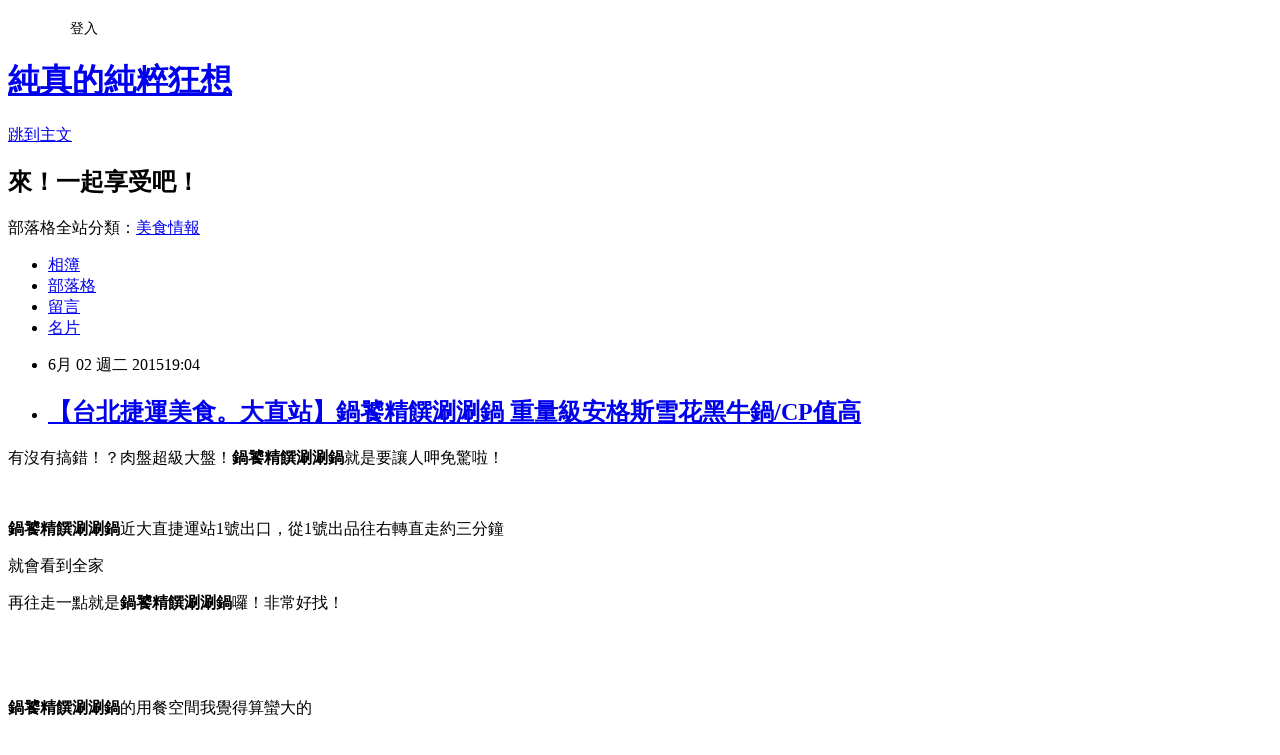

--- FILE ---
content_type: text/html; charset=utf-8
request_url: https://uioiu.pixnet.net/blog/posts/1030905350
body_size: 62363
content:
<!DOCTYPE html><html lang="zh-TW"><head><meta charSet="utf-8"/><meta name="viewport" content="width=device-width, initial-scale=1"/><link rel="stylesheet" href="https://static.1px.tw/blog-next/_next/static/chunks/b1e52b495cc0137c.css" data-precedence="next"/><link rel="stylesheet" href="/fix.css?v=202601200326" type="text/css" data-precedence="medium"/><link rel="stylesheet" href="https://s3.1px.tw/blog/theme/choc/iframe-popup.css?v=202601200326" type="text/css" data-precedence="medium"/><link rel="stylesheet" href="https://s3.1px.tw/blog/theme/choc/plugins.min.css?v=202601200326" type="text/css" data-precedence="medium"/><link rel="stylesheet" href="https://s3.1px.tw/blog/theme/choc/openid-comment.css?v=202601200326" type="text/css" data-precedence="medium"/><link rel="stylesheet" href="https://s3.1px.tw/blog/theme/choc/style.min.css?v=202601200326" type="text/css" data-precedence="medium"/><link rel="stylesheet" href="https://s3.1px.tw/blog/theme/choc/main.min.css?v=202601200326" type="text/css" data-precedence="medium"/><link rel="stylesheet" href="https://pimg.1px.tw/uioiu/assets/uioiu.css?v=202601200326" type="text/css" data-precedence="medium"/><link rel="stylesheet" href="https://s3.1px.tw/blog/theme/choc/author-info.css?v=202601200326" type="text/css" data-precedence="medium"/><link rel="stylesheet" href="https://s3.1px.tw/blog/theme/choc/idlePop.min.css?v=202601200326" type="text/css" data-precedence="medium"/><link rel="preload" as="script" fetchPriority="low" href="https://static.1px.tw/blog-next/_next/static/chunks/94688e2baa9fea03.js"/><script src="https://static.1px.tw/blog-next/_next/static/chunks/41eaa5427c45ebcc.js" async=""></script><script src="https://static.1px.tw/blog-next/_next/static/chunks/e2c6231760bc85bd.js" async=""></script><script src="https://static.1px.tw/blog-next/_next/static/chunks/94bde6376cf279be.js" async=""></script><script src="https://static.1px.tw/blog-next/_next/static/chunks/426b9d9d938a9eb4.js" async=""></script><script src="https://static.1px.tw/blog-next/_next/static/chunks/turbopack-5021d21b4b170dda.js" async=""></script><script src="https://static.1px.tw/blog-next/_next/static/chunks/ff1a16fafef87110.js" async=""></script><script src="https://static.1px.tw/blog-next/_next/static/chunks/e308b2b9ce476a3e.js" async=""></script><script src="https://static.1px.tw/blog-next/_next/static/chunks/2bf79572a40338b7.js" async=""></script><script src="https://static.1px.tw/blog-next/_next/static/chunks/d3c6eed28c1dd8e2.js" async=""></script><script src="https://static.1px.tw/blog-next/_next/static/chunks/d4d39cfc2a072218.js" async=""></script><script src="https://static.1px.tw/blog-next/_next/static/chunks/6a5d72c05b9cd4ba.js" async=""></script><script src="https://static.1px.tw/blog-next/_next/static/chunks/8af6103cf1375f47.js" async=""></script><script src="https://static.1px.tw/blog-next/_next/static/chunks/60d08651d643cedc.js" async=""></script><script src="https://static.1px.tw/blog-next/_next/static/chunks/0ae21416dac1fa83.js" async=""></script><script src="https://static.1px.tw/blog-next/_next/static/chunks/6d1100e43ad18157.js" async=""></script><script src="https://static.1px.tw/blog-next/_next/static/chunks/87eeaf7a3b9005e8.js" async=""></script><script src="https://static.1px.tw/blog-next/_next/static/chunks/ed01c75076819ebd.js" async=""></script><script src="https://static.1px.tw/blog-next/_next/static/chunks/a4df8fc19a9a82e6.js" async=""></script><title>【台北捷運美食。大直站】鍋饕精饌涮涮鍋 重量級安格斯雪花黑牛鍋/CP值高</title><meta name="description" content=" 有沒有搞錯！？肉盤超級大盤！鍋饕精饌涮涮鍋就是要讓人呷免驚啦！  "/><meta name="author" content="純真的純粹狂想"/><meta name="google-adsense-platform-account" content="pub-2647689032095179"/><meta name="fb:app_id" content="101730233200171"/><link rel="canonical" href="https://uioiu.pixnet.net/blog/posts/1030905350"/><meta property="og:title" content="【台北捷運美食。大直站】鍋饕精饌涮涮鍋 重量級安格斯雪花黑牛鍋/CP值高"/><meta property="og:description" content=" 有沒有搞錯！？肉盤超級大盤！鍋饕精饌涮涮鍋就是要讓人呷免驚啦！  "/><meta property="og:url" content="https://uioiu.pixnet.net/blog/posts/1030905350"/><meta property="og:image" content="https://pimg.1px.tw/uioiu/1433242519-343502459.jpg"/><meta property="og:type" content="article"/><meta name="twitter:card" content="summary_large_image"/><meta name="twitter:title" content="【台北捷運美食。大直站】鍋饕精饌涮涮鍋 重量級安格斯雪花黑牛鍋/CP值高"/><meta name="twitter:description" content=" 有沒有搞錯！？肉盤超級大盤！鍋饕精饌涮涮鍋就是要讓人呷免驚啦！  "/><meta name="twitter:image" content="https://pimg.1px.tw/uioiu/1433242519-343502459.jpg"/><link rel="icon" href="/favicon.ico?favicon.a62c60e0.ico" sizes="32x32" type="image/x-icon"/><script src="https://static.1px.tw/blog-next/_next/static/chunks/a6dad97d9634a72d.js" noModule=""></script></head><body><!--$--><!--/$--><!--$?--><template id="B:0"></template><!--/$--><script>requestAnimationFrame(function(){$RT=performance.now()});</script><script src="https://static.1px.tw/blog-next/_next/static/chunks/94688e2baa9fea03.js" id="_R_" async=""></script><div hidden id="S:0"><script id="pixnet-vars">
        window.PIXNET = {
          post_id: "1030905350",
          name: "uioiu",
          user_id: 0,
          blog_id: "483995",
          display_ads: true,
          ad_options: {"chictrip":false}
        };
      </script><script type="text/javascript" src="https://code.jquery.com/jquery-latest.min.js"></script><script id="json-ld-article-script" type="application/ld+json">{"@context":"https:\u002F\u002Fschema.org","@type":"BlogPosting","isAccessibleForFree":true,"mainEntityOfPage":{"@type":"WebPage","@id":"https:\u002F\u002Fuioiu.pixnet.net\u002Fblog\u002Fposts\u002F1030905350"},"headline":"【台北捷運美食。大直站】鍋饕精饌涮涮鍋 重量級安格斯雪花黑牛鍋\u002FCP值高","description":"\u003Ca href=\"http:\u002F\u002Fuioiu.pixnet.net\u002Falbum\u002Fphoto\u002F291587890\"\u003E\u003Cimg title=\"150429 台北大直 鍋饕精饌涮涮鍋.jpg\" src=\"https:\u002F\u002Fpic.pimg.tw\u002Fuioiu\u002F1433242519-343502459.jpg?v=1433242578\" alt=\"150429 台北大直 鍋饕精饌涮涮鍋.jpg\" border=\"0\"\u003E\u003C\u002Fa\u003E\u003Cbr\u003E&#13; 有沒有搞錯！？肉盤超級大盤！\u003Cspan style=\"color: #ff6600;\"\u003E\u003Cstrong\u003E鍋饕精饌涮涮鍋\u003C\u002Fstrong\u003E\u003C\u002Fspan\u003E就是要讓人呷免驚啦！\u003Cbr\u003E&#13;  \u003Cbr\u003E","articleBody":"\u003Cp\u003E\u003Cspan style=\"font-size: 12pt;\"\u003E\u003Ca href=\"http:\u002F\u002Fuioiu.pixnet.net\u002Falbum\u002Fphoto\u002F291587890\"\u003E\u003Cimg title=\"150429 台北大直 鍋饕精饌涮涮鍋.jpg\" src=\"https:\u002F\u002Fpimg.1px.tw\u002Fuioiu\u002F1433242519-343502459.jpg\" alt=\"150429 台北大直 鍋饕精饌涮涮鍋.jpg\" border=\"0\" \u002F\u003E\u003C\u002Fa\u003E\u003C\u002Fspan\u003E\u003C\u002Fp\u003E\r\n\u003Cp\u003E\u003Cspan style=\"font-size: 12pt;\"\u003E有沒有搞錯！？肉盤超級大盤！\u003Cspan style=\"color: #ff6600;\"\u003E\u003Cstrong\u003E鍋饕精饌涮涮鍋\u003C\u002Fstrong\u003E\u003C\u002Fspan\u003E就是要讓人呷免驚啦！\u003C\u002Fspan\u003E\u003C\u002Fp\u003E\r\n\u003Cp\u003E\u003Cspan style=\"font-size: 12pt;\"\u003E&nbsp;\u003C\u002Fspan\u003E\u003C\u002Fp\u003E\r\n\u003Cp\u003E\u003Cspan style=\"font-size: 12pt;\"\u003E\u003Ca href=\"http:\u002F\u002Fuioiu.pixnet.net\u002Falbum\u002Fphoto\u002F291587899\"\u003E\u003Cimg title=\"150429 台北大直 鍋饕精饌涮涮鍋002.JPG\" src=\"https:\u002F\u002Fpimg.1px.tw\u002Fuioiu\u002F1433242523-3654441905.jpg\" alt=\"150429 台北大直 鍋饕精饌涮涮鍋002.JPG\" border=\"0\" \u002F\u003E\u003C\u002Fa\u003E\u003C\u002Fspan\u003E\u003C\u002Fp\u003E\r\n\u003Cp\u003E\u003Cspan style=\"font-size: 12pt;\"\u003E\u003Cspan style=\"color: #ff6600;\"\u003E\u003Cstrong\u003E鍋饕精饌涮涮鍋\u003C\u002Fstrong\u003E\u003C\u002Fspan\u003E近大直捷運站1號出口，從1號出品往右轉直走約三分鐘\u003C\u002Fspan\u003E\u003C\u002Fp\u003E\r\n\u003Cp\u003E\u003Cspan style=\"font-size: 12pt;\"\u003E\u003Ca href=\"http:\u002F\u002Fuioiu.pixnet.net\u002Falbum\u002Fphoto\u002F291587896\"\u003E\u003Cimg title=\"150429 台北大直 鍋饕精饌涮涮鍋003.JPG\" src=\"https:\u002F\u002Fpimg.1px.tw\u002Fuioiu\u002F1433242523-3811790776.jpg\" alt=\"150429 台北大直 鍋饕精饌涮涮鍋003.JPG\" border=\"0\" \u002F\u003E\u003C\u002Fa\u003E\u003C\u002Fspan\u003E\u003C\u002Fp\u003E\r\n\u003Cp\u003E\u003Cspan style=\"font-size: 12pt;\"\u003E就會看到全家\u003C\u002Fspan\u003E\u003C\u002Fp\u003E\r\n\u003Cp\u003E\u003Cspan style=\"font-size: 12pt;\"\u003E\u003Ca href=\"http:\u002F\u002Fuioiu.pixnet.net\u002Falbum\u002Fphoto\u002F291587893\"\u003E\u003Cimg title=\"150429 台北大直 鍋饕精饌涮涮鍋001.JPG\" src=\"https:\u002F\u002Fpimg.1px.tw\u002Fuioiu\u002F1433242522-2461250242.jpg\" alt=\"150429 台北大直 鍋饕精饌涮涮鍋001.JPG\" border=\"0\" \u002F\u003E\u003C\u002Fa\u003E\u003C\u002Fspan\u003E\u003C\u002Fp\u003E\r\n\u003Cp\u003E\u003Cspan style=\"font-size: 12pt;\"\u003E再往走一點就是\u003Cspan style=\"color: #ff6600;\"\u003E\u003Cstrong\u003E鍋饕精饌涮涮鍋\u003C\u002Fstrong\u003E\u003C\u002Fspan\u003E囉！非常好找！\u003C\u002Fspan\u003E\u003C\u002Fp\u003E\r\n\u003Cp\u003E\u003Cspan style=\"font-size: 12pt;\"\u003E&nbsp;\u003C\u002Fspan\u003E\u003C\u002Fp\u003E\r\n\u003Cp\u003E\u003Cspan style=\"font-size: 12pt;\"\u003E&nbsp;&nbsp;\u003Ca href=\"http:\u002F\u002Fuioiu.pixnet.net\u002Falbum\u002Fphoto\u002F291587902\"\u003E\u003Cimg title=\"150429 台北大直 鍋饕精饌涮涮鍋004.JPG\" src=\"https:\u002F\u002Fpimg.1px.tw\u002Fuioiu\u002F1433242523-1387561350.jpg\" alt=\"150429 台北大直 鍋饕精饌涮涮鍋004.JPG\" border=\"0\" \u002F\u003E\u003C\u002Fa\u003E\u003C\u002Fspan\u003E\u003C\u002Fp\u003E\r\n\u003Cp\u003E\u003Cspan style=\"font-size: 12pt;\"\u003E\u003Cspan style=\"color: #ff6600;\"\u003E\u003Cstrong\u003E鍋饕精饌涮涮鍋\u003C\u002Fstrong\u003E\u003C\u002Fspan\u003E的用餐空間我覺得算蠻大的\u003C\u002Fspan\u003E\u003C\u002Fp\u003E\r\n\u003Cp\u003E\u003Cspan style=\"font-size: 12pt;\"\u003E&nbsp;\u003C\u002Fspan\u003E\u003C\u002Fp\u003E\r\n\u003Cp\u003E\u003Cspan style=\"font-size: 12pt;\"\u003E\u003Ca href=\"http:\u002F\u002Fuioiu.pixnet.net\u002Falbum\u002Fphoto\u002F291587908\"\u003E\u003Cimg title=\"150429 台北大直 鍋饕精饌涮涮鍋006.JPG\" src=\"https:\u002F\u002Fpimg.1px.tw\u002Fuioiu\u002F1433242524-3954740308.jpg\" alt=\"150429 台北大直 鍋饕精饌涮涮鍋006.JPG\" border=\"0\" \u002F\u003E\u003C\u002Fa\u003E\u003C\u002Fspan\u003E\u003C\u002Fp\u003E\r\n\u003Cp\u003E\u003Cspan style=\"font-size: 12pt;\"\u003E各式沾醬任你調，我覺得還蠻鮮綠不會乾乾的\u003C\u002Fspan\u003E\u003C\u002Fp\u003E\r\n\u003Cp\u003E\u003Cspan style=\"font-size: 12pt;\"\u003E&nbsp;\u003Ca href=\"http:\u002F\u002Fuioiu.pixnet.net\u002Falbum\u002Fphoto\u002F291588001\"\u003E\u003Cimg title=\"150429 台北大直 鍋饕精饌涮涮鍋037.JPG\" src=\"https:\u002F\u002Fpimg.1px.tw\u002Fuioiu\u002F1433242538-838266559.jpg\" alt=\"150429 台北大直 鍋饕精饌涮涮鍋037.JPG\" border=\"0\" \u002F\u003E\u003C\u002Fa\u003E\u003C\u002Fspan\u003E\u003C\u002Fp\u003E\r\n\u003Cp\u003E\u003Cspan style=\"font-size: 12pt;\"\u003E\u003Cspan style=\"color: #ff6600;\"\u003E\u003Cstrong\u003E鍋饕\u003C\u002Fstrong\u003E\u003C\u002Fspan\u003E醬汁選的好，調和起來沾肉片來吃很適合哦！\u003C\u002Fspan\u003E\u003C\u002Fp\u003E\r\n\u003Cp\u003E\u003Cspan style=\"font-size: 12pt;\"\u003E\u003Ca href=\"http:\u002F\u002Fuioiu.pixnet.net\u002Falbum\u002Fphoto\u002F291587911\"\u003E\u003Cimg title=\"150429 台北大直 鍋饕精饌涮涮鍋007.JPG\" src=\"https:\u002F\u002Fpimg.1px.tw\u002Fuioiu\u002F1433242524-2529764511.jpg\" alt=\"150429 台北大直 鍋饕精饌涮涮鍋007.JPG\" border=\"0\" \u002F\u003E\u003C\u002Fa\u003E\u003C\u002Fspan\u003E\u003C\u002Fp\u003E\r\n\u003Cp\u003E\u003Cspan style=\"font-size: 12pt;\"\u003E飲料區，冷飲我只喝無糖綠，其他喝熱咖啡，雖然拿鐵味道很淡，但加減可以接受 :)\u003C\u002Fspan\u003E\u003C\u002Fp\u003E\r\n\u003Cp\u003E\u003Cspan style=\"font-size: 12pt;\"\u003E&nbsp;\u003C\u002Fspan\u003E\u003C\u002Fp\u003E\r\n\u003Cp\u003E\u003Cspan style=\"font-size: 12pt;\"\u003E\u003Ca href=\"http:\u002F\u002Fuioiu.pixnet.net\u002Falbum\u002Fphoto\u002F291587914\"\u003E\u003Cimg title=\"150429 台北大直 鍋饕精饌涮涮鍋008.JPG\" src=\"https:\u002F\u002Fpimg.1px.tw\u002Fuioiu\u002F1433242525-3894245725.jpg\" alt=\"150429 台北大直 鍋饕精饌涮涮鍋008.JPG\" border=\"0\" \u002F\u003E\u003C\u002Fa\u003E\u003C\u002Fspan\u003E\u003C\u002Fp\u003E\r\n\u003Cp\u003E\u003Cspan style=\"font-size: 12pt;\"\u003E冰品有冰淇淋及冰棒，因為吃太飽無緣品嚐到(淚)\u003C\u002Fspan\u003E\u003C\u002Fp\u003E\r\n\u003Cp\u003E\u003Cspan style=\"font-size: 12pt;\"\u003E\u003Ca href=\"http:\u002F\u002Fuioiu.pixnet.net\u002Falbum\u002Fphoto\u002F291587917\"\u003E\u003Cimg title=\"150429 台北大直 鍋饕精饌涮涮鍋009.JPG\" src=\"https:\u002F\u002Fpimg.1px.tw\u002Fuioiu\u002F1433242526-305099405.jpg\" alt=\"150429 台北大直 鍋饕精饌涮涮鍋009.JPG\" border=\"0\" \u002F\u003E\u003C\u002Fa\u003E\u003C\u002Fspan\u003E\u003C\u002Fp\u003E\r\n\u003Cp\u003E\u003Cspan style=\"font-size: 12pt;\"\u003E&nbsp;因為\u003Cspan style=\"color: #ff6600;\"\u003E\u003Cstrong\u003E鍋饕精饌涮涮鍋\u003C\u002Fstrong\u003E\u003C\u002Fspan\u003E真的給肉給的很大方，飲料跟冰品也是任你吃到飽，所以共鍋會酌教成份費，大家要相互體諒理解哦^^\u003C\u002Fspan\u003E\u003C\u002Fp\u003E\r\n\u003Cp\u003E\u003Cspan style=\"font-size: 12pt;\"\u003E&nbsp;\u003C\u002Fspan\u003E\u003C\u002Fp\u003E\r\n\u003Cp\u003E\u003Cspan style=\"font-size: 12pt;\"\u003E&nbsp;\u003C\u002Fspan\u003E\u003C\u002Fp\u003E\r\n\u003Cp\u003E\u003Cspan style=\"font-size: 12pt;\"\u003E\u003Ca href=\"http:\u002F\u002Fuioiu.pixnet.net\u002Falbum\u002Fphoto\u002F291587905\"\u003E\u003Cimg title=\"150429 台北大直 鍋饕精饌涮涮鍋005.JPG\" src=\"https:\u002F\u002Fpimg.1px.tw\u002Fuioiu\u002F1433242524-3175111677.jpg\" alt=\"150429 台北大直 鍋饕精饌涮涮鍋005.JPG\" border=\"0\" \u002F\u003E\u003C\u002Fa\u003E\u003C\u002Fspan\u003E\u003C\u002Fp\u003E\r\n\u003Cp\u003E\u003Cspan style=\"font-size: 12pt;\"\u003E&nbsp;來了來了！最重要的是就是肉片啦！\u003C\u002Fspan\u003E\u003C\u002Fp\u003E\r\n\u003Cp\u003E\u003Cspan style=\"font-size: 12pt;\"\u003E如果你點牛小排鍋、雪花豬鍋+10元就多一盤肉耶！\u003C\u002Fspan\u003E\u003C\u002Fp\u003E\r\n\u003Cp\u003E\u003Cspan style=\"font-size: 12pt;\"\u003E而\u003Cspan style=\"color: #ff6600;\"\u003E\u003Cstrong\u003E重量級安格斯雪花牛黑牛肉\u003C\u002Fstrong\u003E\u003C\u002Fspan\u003E更是一定要品嚐的呀！\u003C\u002Fspan\u003E\u003C\u002Fp\u003E\r\n\u003Cp\u003E\u003Cspan style=\"font-size: 12pt;\"\u003E\u003Ca href=\"http:\u002F\u002Fuioiu.pixnet.net\u002Falbum\u002Fphoto\u002F291587941\"\u003E\u003Cimg title=\"150429 台北大直 鍋饕精饌涮涮鍋010.JPG\" src=\"https:\u002F\u002Fpimg.1px.tw\u002Fuioiu\u002F1433242526-3436636161.jpg\" alt=\"150429 台北大直 鍋饕精饌涮涮鍋010.JPG\" border=\"0\" \u002F\u003E\u003C\u002Fa\u003E\u003C\u002Fspan\u003E\u003C\u002Fp\u003E\r\n\u003Cp\u003E\u003Cspan style=\"font-size: 12pt;\"\u003E畢竟就是主打\u003Cstrong\u003E\u003Cspan style=\"color: #ff6600;\"\u003E安格斯牛肉專賣店\u003C\u002Fspan\u003E\u003C\u002Fstrong\u003E呀！\u003C\u002Fspan\u003E\u003C\u002Fp\u003E\r\n\u003Cp\u003E\u003Cspan style=\"font-size: 12pt;\"\u003E&nbsp;&nbsp;\u003Ca href=\"http:\u002F\u002Fuioiu.pixnet.net\u002Falbum\u002Fphoto\u002F291587923\"\u003E\u003Cimg title=\"150429 台北大直 鍋饕精饌涮涮鍋014.JPG\" src=\"https:\u002F\u002Fpimg.1px.tw\u002Fuioiu\u002F1433242527-3860549799.jpg\" alt=\"150429 台北大直 鍋饕精饌涮涮鍋014.JPG\" border=\"0\" \u002F\u003E\u003C\u002Fa\u003E\u003C\u002Fspan\u003E\u003C\u002Fp\u003E\r\n\u003Cp\u003E\u003Cspan style=\"font-size: 12pt;\"\u003E鏘將！\u003Cspan style=\"color: #ff6600;\"\u003E\u003Cstrong\u003E重量級安格斯雪花牛黑牛肉\u003Cspan style=\"color: #ff6600;\"\u003E\u003Cstrong\u003E片\u003C\u002Fstrong\u003E\u003C\u002Fspan\u003E\u003C\u002Fstrong\u003E\u003C\u002Fspan\u003E上桌！\u003C\u002Fspan\u003E\u003C\u002Fp\u003E\r\n\u003Cp\u003E\u003Cspan style=\"font-size: 12pt;\"\u003E\u003Ca href=\"http:\u002F\u002Fuioiu.pixnet.net\u002Falbum\u002Fphoto\u002F291587926\"\u003E\u003Cimg title=\"150429 台北大直 鍋饕精饌涮涮鍋015.JPG\" src=\"https:\u002F\u002Fpimg.1px.tw\u002Fuioiu\u002F1433242528-3998774504.jpg\" alt=\"150429 台北大直 鍋饕精饌涮涮鍋015.JPG\" border=\"0\" \u002F\u003E\u003C\u002Fa\u003E\u003C\u002Fspan\u003E\u003C\u002Fp\u003E\r\n\u003Cp\u003E\u003Cspan style=\"font-size: 12pt;\"\u003E&nbsp;你沒看錯！\u003Cspan style=\"color: #ff6600;\"\u003E\u003Cstrong\u003E重量級安格斯雪花牛黑牛肉\u003C\u002Fstrong\u003E\u003C\u002Fspan\u003E\u003Cstrong\u003E\u003Cspan style=\"color: #ff6600;\"\u003E片\u003C\u002Fspan\u003E\u003C\u002Fstrong\u003E就是這樣大盤！\u003C\u002Fspan\u003E\u003C\u002Fp\u003E\r\n\u003Cp\u003E\u003Cspan style=\"font-size: 12pt;\"\u003E\u003Cimg title=\"150429 台北大直 鍋饕精饌涮涮鍋026.JPG\" src=\"https:\u002F\u002Fpimg.1px.tw\u002Fuioiu\u002F1433242531-613476153.jpg\" alt=\"150429 台北大直 鍋饕精饌涮涮鍋026.JPG\" border=\"0\" \u002F\u003E\u003C\u002Fspan\u003E\u003C\u002Fp\u003E\r\n\u003Cp\u003E\u003Cspan style=\"font-size: 12pt;\"\u003E每片\u003Cstrong\u003E\u003Cspan style=\"color: #ff6600;\"\u003E安格斯雪花牛黑牛肉\u003C\u002Fspan\u003E\u003C\u002Fstrong\u003E\u003Cspan style=\"color: #ff6600;\"\u003E\u003Cstrong\u003E片\u003C\u002Fstrong\u003E\u003C\u002Fspan\u003E都是大份量，比較薄透，但讓肉更快熟~\u003C\u002Fspan\u003E\u003C\u002Fp\u003E\r\n\u003Cp\u003E\u003Cspan style=\"font-size: 12pt;\"\u003E\u003Cimg title=\"150429 台北大直 鍋饕精饌涮涮鍋027.JPG\" src=\"https:\u002F\u002Fpimg.1px.tw\u002Fuioiu\u002F1433242531-3568678618.jpg\" alt=\"150429 台北大直 鍋饕精饌涮涮鍋027.JPG\" border=\"0\" \u002F\u003E &nbsp;\u003C\u002Fspan\u003E\u003C\u002Fp\u003E\r\n\u003Cp\u003E\u003Cspan style=\"font-size: 12pt;\"\u003E只要火速涮過，讓肉片變色就可以吃囉！\u003C\u002Fspan\u003E\u003C\u002Fp\u003E\r\n\u003Cp\u003E\u003Cspan style=\"font-size: 12pt;\"\u003E肉質是軟嫩，完全停不下手呀！\u003C\u002Fspan\u003E\u003C\u002Fp\u003E\r\n\u003Cp\u003E\u003Cspan style=\"font-size: 12pt;\"\u003E而且本來以為這麼大一盤我們四個人分也會吃不完，\u003C\u002Fspan\u003E\u003C\u002Fp\u003E\r\n\u003Cp\u003E\u003Cspan style=\"font-size: 12pt;\"\u003E沒想到太好吃了，真的大家嘴巴沒停過，火速把這盤解決，有沒有誇張！！\u003C\u002Fspan\u003E\u003C\u002Fp\u003E\r\n\u003Cp\u003E\u003Cspan style=\"font-size: 12pt;\"\u003E而且這樣一大盤肉+菜盤+一般湯底才390元，是不是很划算！？\u003C\u002Fspan\u003E\u003C\u002Fp\u003E\r\n\u003Cp\u003E\u003Cspan style=\"font-size: 12pt;\"\u003E&nbsp;\u003C\u002Fspan\u003E\u003C\u002Fp\u003E\r\n\u003Cp\u003E\u003Cspan style=\"font-size: 12pt;\"\u003E一般湯底+50元可選鍋底\u003C\u002Fspan\u003E\u003C\u002Fp\u003E\r\n\u003Cp\u003E\u003Cspan style=\"font-size: 12pt;\"\u003E\u003Ca href=\"http:\u002F\u002Fuioiu.pixnet.net\u002Falbum\u002Fphoto\u002F291587998\"\u003E\u003Cimg title=\"150429 台北大直 鍋饕精饌涮涮鍋036.JPG\" src=\"https:\u002F\u002Fpimg.1px.tw\u002Fuioiu\u002F1433242536-198813661.jpg\" alt=\"150429 台北大直 鍋饕精饌涮涮鍋036.JPG\" border=\"0\" \u002F\u003E\u003C\u002Fa\u003E\u003C\u002Fspan\u003E\u003C\u002Fp\u003E\r\n\u003Cp\u003E\u003Cspan style=\"font-size: 12pt;\"\u003E我的是何首烏鍋，中藥材包真的越煮越香，一般我不喝涮涮鍋的湯，這讓我破例呀！\u003C\u002Fspan\u003E\u003C\u002Fp\u003E\r\n\u003Cp\u003E\u003Cspan style=\"font-size: 12pt;\"\u003E&nbsp;\u003C\u002Fspan\u003E\u003C\u002Fp\u003E\r\n\u003Cp\u003E\u003Cspan style=\"font-size: 12pt;\"\u003E\u003Ca href=\"http:\u002F\u002Fuioiu.pixnet.net\u002Falbum\u002Fphoto\u002F291587971\"\u003E\u003Cimg title=\"150429 台北大直 鍋饕精饌涮涮鍋012.JPG\" src=\"https:\u002F\u002Fpimg.1px.tw\u002Fuioiu\u002F1433242527-2584890926.jpg\" alt=\"150429 台北大直 鍋饕精饌涮涮鍋012.JPG\" border=\"0\" \u002F\u003E\u003C\u002Fa\u003E\u003C\u002Fspan\u003E\u003C\u002Fp\u003E\r\n\u003Cp\u003E\u003Cspan style=\"font-size: 12pt;\"\u003E\u003Ca href=\"http:\u002F\u002Fuioiu.pixnet.net\u002Falbum\u002Fphoto\u002F291587929\"\u003E\u003Cimg title=\"150429 台北大直 鍋饕精饌涮涮鍋016.JPG\" src=\"https:\u002F\u002Fpimg.1px.tw\u002Fuioiu\u002F1433242528-1602335457.jpg\" alt=\"150429 台北大直 鍋饕精饌涮涮鍋016.JPG\" border=\"0\" \u002F\u003E\u003C\u002Fa\u003E\u003C\u002Fspan\u003E\u003C\u002Fp\u003E\r\n\u003Cp\u003E\u003Cspan style=\"font-size: 12pt;\"\u003E朋友點的泡菜鍋，湯頭也不錯\u003C\u002Fspan\u003E\u003C\u002Fp\u003E\r\n\u003Cp\u003E\u003Cspan style=\"font-size: 12pt;\"\u003E\u003Ca href=\"http:\u002F\u002Fuioiu.pixnet.net\u002Falbum\u002Fphoto\u002F291587974\"\u003E\u003Cimg title=\"150429 台北大直 鍋饕精饌涮涮鍋017.JPG\" src=\"https:\u002F\u002Fpimg.1px.tw\u002Fuioiu\u002F1433242528-758468400.jpg\" alt=\"150429 台北大直 鍋饕精饌涮涮鍋017.JPG\" border=\"0\" \u002F\u003E\u003C\u002Fa\u003E\u003C\u002Fspan\u003E\u003C\u002Fp\u003E\r\n\u003Cp\u003E\u003Cspan style=\"font-size: 12pt;\"\u003E蕃茄湯頭\u003C\u002Fspan\u003E\u003C\u002Fp\u003E\r\n\u003Cp\u003E\u003Cspan style=\"font-size: 12pt;\"\u003E\u003Ca href=\"http:\u002F\u002Fuioiu.pixnet.net\u002Falbum\u002Fphoto\u002F291587920\"\u003E\u003Cimg title=\"150429 台北大直 鍋饕精饌涮涮鍋013.JPG\" src=\"https:\u002F\u002Fpimg.1px.tw\u002Fuioiu\u002F1433242527-4065436937.jpg\" alt=\"150429 台北大直 鍋饕精饌涮涮鍋013.JPG\" border=\"0\" \u002F\u003E\u003C\u002Fa\u003E\u003C\u002Fspan\u003E\u003C\u002Fp\u003E\r\n\u003Cp\u003E\u003Cspan style=\"font-size: 12pt;\"\u003E白飯是地瓜飯，雖然我們吃不多，但地瓜都吃光光啦！很香！\u003C\u002Fspan\u003E\u003C\u002Fp\u003E\r\n\u003Cp\u003E\u003Cspan style=\"font-size: 12pt;\"\u003E&nbsp;\u003C\u002Fspan\u003E\u003C\u002Fp\u003E\r\n\u003Cp\u003E\u003Cspan style=\"font-size: 12pt;\"\u003E\u003Ca href=\"http:\u002F\u002Fuioiu.pixnet.net\u002Falbum\u002Fphoto\u002F291587932\"\u003E\u003Cimg title=\"150429 台北大直 鍋饕精饌涮涮鍋018.JPG\" src=\"https:\u002F\u002Fpimg.1px.tw\u002Fuioiu\u002F1433242529-2363406352.jpg\" alt=\"150429 台北大直 鍋饕精饌涮涮鍋018.JPG\" border=\"0\" \u002F\u003E\u003C\u002Fa\u003E\u003C\u002Fspan\u003E\u003C\u002Fp\u003E\r\n\u003Cp\u003E\u003Cspan style=\"font-size: 12pt;\"\u003E\u003Cstrong\u003E\u003Cspan style=\"color: #ff6600;\"\u003E蛤蜊\u003C\u002Fspan\u003E\u003C\u002Fstrong\u003E\u003C\u002Fspan\u003E\u003C\u002Fp\u003E\r\n\u003Cp\u003E\u003Cspan style=\"font-size: 12pt;\"\u003E不誇張，每顆蛤蜊都有50元硬幣大小\u003C\u002Fspan\u003E\u003C\u002Fp\u003E\r\n\u003Cp\u003E\u003Cspan style=\"font-size: 12pt;\"\u003E\u003Ca href=\"http:\u002F\u002Fuioiu.pixnet.net\u002Falbum\u002Fphoto\u002F291587986\"\u003E\u003Cimg title=\"150429 台北大直 鍋饕精饌涮涮鍋032.JPG\" src=\"https:\u002F\u002Fpimg.1px.tw\u002Fuioiu\u002F1433242534-2632946138.jpg\" alt=\"150429 台北大直 鍋饕精饌涮涮鍋032.JPG\" border=\"0\" \u002F\u003E\u003C\u002Fa\u003E\u003C\u002Fspan\u003E\u003C\u002Fp\u003E\r\n\u003Cp\u003E\u003Cspan style=\"font-size: 12pt;\"\u003E蛤蜊超新鮮的，幾乎都一下子就打開了，\u003C\u002Fspan\u003E\u003C\u002Fp\u003E\r\n\u003Cp\u003E\u003Cspan style=\"font-size: 12pt;\"\u003E顆顆飽滿，肉質鮮美不說，單吃美味，加在湯裡也讓湯頭更鮮甜囉！\u003C\u002Fspan\u003E\u003C\u002Fp\u003E\r\n\u003Cp\u003E\u003Cspan style=\"font-size: 12pt;\"\u003E&nbsp;\u003C\u002Fspan\u003E\u003C\u002Fp\u003E\r\n\u003Cp\u003E\u003Cspan style=\"font-size: 12pt;\"\u003E\u003Ca href=\"http:\u002F\u002Fuioiu.pixnet.net\u002Falbum\u002Fphoto\u002F291587935\"\u003E\u003Cimg title=\"150429 台北大直 鍋饕精饌涮涮鍋019.JPG\" src=\"https:\u002F\u002Fpimg.1px.tw\u002Fuioiu\u002F1433242529-1613379464.jpg\" alt=\"150429 台北大直 鍋饕精饌涮涮鍋019.JPG\" border=\"0\" \u002F\u003E\u003C\u002Fa\u003E\u003C\u002Fspan\u003E\u003C\u002Fp\u003E\r\n\u003Cp\u003E\u003Cspan style=\"font-size: 12pt;\"\u003E而這籃呈色有所不同的是「\u003Cstrong\u003E\u003Cspan style=\"color: #ff6600;\"\u003E波爾多紅酒牛肉\u003C\u002Fspan\u003E\u003C\u002Fstrong\u003E」\u003C\u002Fspan\u003E\u003C\u002Fp\u003E\r\n\u003Cp\u003E\u003Cspan style=\"font-size: 12pt;\"\u003E\u003Ca href=\"http:\u002F\u002Fuioiu.pixnet.net\u002Falbum\u002Fphoto\u002F291587938\"\u003E\u003Cimg title=\"150429 台北大直 鍋饕精饌涮涮鍋020.JPG\" src=\"https:\u002F\u002Fpimg.1px.tw\u002Fuioiu\u002F1433242529-2189625111.jpg\" alt=\"150429 台北大直 鍋饕精饌涮涮鍋020.JPG\" border=\"0\" \u002F\u003E\u003C\u002Fa\u003E\u003C\u002Fspan\u003E\u003C\u002Fp\u003E\r\n\u003Cp\u003E\u003Cspan style=\"font-size: 12pt;\"\u003E看到的不是血水而是紅酒哦！這些醬汁店家說可以倒入鍋中添加風味，\u003C\u002Fspan\u003E\u003C\u002Fp\u003E\r\n\u003Cp\u003E\u003Cspan style=\"font-size: 12pt;\"\u003E但我覺得似乎原味的最適合添加這有酒香的醬汁，我們都選加價換湯頭，反而沒辦法喝到紅酒湯頭，小小可惜~\u003C\u002Fspan\u003E\u003C\u002Fp\u003E\r\n\u003Cp\u003E\u003Cspan style=\"font-size: 12pt;\"\u003E\u003Ca href=\"http:\u002F\u002Fuioiu.pixnet.net\u002Falbum\u002Fphoto\u002F291587989\"\u003E\u003Cimg title=\"150429 台北大直 鍋饕精饌涮涮鍋033.JPG\" src=\"https:\u002F\u002Fpimg.1px.tw\u002Fuioiu\u002F1433242535-3883779015.jpg\" alt=\"150429 台北大直 鍋饕精饌涮涮鍋033.JPG\" border=\"0\" \u002F\u003E\u003C\u002Fa\u003E \u003Ca href=\"http:\u002F\u002Fuioiu.pixnet.net\u002Falbum\u002Fphoto\u002F291587992\"\u003E\u003Cimg title=\"150429 台北大直 鍋饕精饌涮涮鍋034.JPG\" src=\"https:\u002F\u002Fpimg.1px.tw\u002Fuioiu\u002F1433242535-2015250952.jpg\" alt=\"150429 台北大直 鍋饕精饌涮涮鍋034.JPG\" border=\"0\" \u002F\u003E\u003C\u002Fa\u003E\u003C\u002Fspan\u003E\u003C\u002Fp\u003E\r\n\u003Cp\u003E\u003Cspan style=\"font-size: 12pt;\"\u003E\u003Cspan style=\"color: #ff6600;\"\u003E\u003Cstrong\u003E波爾多紅酒牛肉\u003C\u002Fstrong\u003E\u003C\u002Fspan\u003E肉質、風味都不輸給安格斯牛肉，真的要後細分其中差別我也不知道，但我只知道這樣醃出來的紅酒牛肉真的很嫩，又有香氣，\u003C\u002Fspan\u003E\u003C\u002Fp\u003E\r\n\u003Cp\u003E\u003Cspan style=\"font-size: 12pt;\"\u003E都是好吃的肉片！\u003C\u002Fspan\u003E\u003C\u002Fp\u003E\r\n\u003Cp\u003E\u003Cspan style=\"font-size: 12pt;\"\u003E&nbsp;\u003C\u002Fspan\u003E\u003C\u002Fp\u003E\r\n\u003Cp\u003E\u003Cspan style=\"font-size: 12pt;\"\u003E\u003Ca href=\"http:\u002F\u002Fuioiu.pixnet.net\u002Falbum\u002Fphoto\u002F291587944\"\u003E\u003Cimg title=\"150429 台北大直 鍋饕精饌涮涮鍋021.JPG\" src=\"https:\u002F\u002Fpimg.1px.tw\u002Fuioiu\u002F1433242529-3832725110.jpg\" alt=\"150429 台北大直 鍋饕精饌涮涮鍋021.JPG\" border=\"0\" \u002F\u003E\u003C\u002Fa\u003E\u003C\u002Fspan\u003E\u003C\u002Fp\u003E\r\n\u003Cp\u003E\u003Cspan style=\"font-size: 12pt;\"\u003E\u003Cspan style=\"color: #ff6600;\"\u003E\u003Cstrong\u003ETORO級黑豚頰肉\u003C\u002Fstrong\u003E\u003C\u002Fspan\u003E我想這應該就是指松阪豬吧？至少吃起來口感很像^^\u003C\u002Fspan\u003E\u003C\u002Fp\u003E\r\n\u003Cp\u003E\u003Cspan style=\"font-size: 12pt;\"\u003E\u003Ca href=\"http:\u002F\u002Fuioiu.pixnet.net\u002Falbum\u002Fphoto\u002F291587947\"\u003E\u003Cimg title=\"150429 台北大直 鍋饕精饌涮涮鍋022.JPG\" src=\"https:\u002F\u002Fpimg.1px.tw\u002Fuioiu\u002F1433242530-2286881287.jpg\" alt=\"150429 台北大直 鍋饕精饌涮涮鍋022.JPG\" border=\"0\" \u002F\u003E\u003C\u002Fa\u003E\u003C\u002Fspan\u003E\u003C\u002Fp\u003E\r\n\u003Cp\u003E\u003Cspan style=\"font-size: 12pt;\"\u003E泥看看那個紋理~~\u003C\u002Fspan\u003E\u003C\u002Fp\u003E\r\n\u003Cp\u003E\u003Cspan style=\"font-size: 12pt;\"\u003E\u003Cimg title=\"150429 台北大直 鍋饕精饌涮涮鍋029.JPG\" src=\"https:\u002F\u002Fpimg.1px.tw\u002Fuioiu\u002F1433242533-3436307844.jpg\" alt=\"150429 台北大直 鍋饕精饌涮涮鍋029.JPG\" border=\"0\" \u002F\u003E\u003C\u002Fspan\u003E\u003C\u002Fp\u003E\r\n\u003Cp\u003E\u003Cspan style=\"font-size: 12pt;\"\u003E那個油花分布...因為帶有脆脆的口感..涮的時間要拿捏一下，不要涮過頭~\u003C\u002Fspan\u003E\u003C\u002Fp\u003E\r\n\u003Cp\u003E\u003Cspan style=\"font-size: 12pt;\"\u003E\u003Cimg title=\"150429 台北大直 鍋饕精饌涮涮鍋030.JPG\" src=\"https:\u002F\u002Fpimg.1px.tw\u002Fuioiu\u002F1433242533-1673709732.jpg\" alt=\"150429 台北大直 鍋饕精饌涮涮鍋030.JPG\" border=\"0\" \u002F\u003E\u003C\u002Fspan\u003E\u003C\u002Fp\u003E\r\n\u003Cp\u003E\u003Cspan style=\"font-size: 12pt;\"\u003E\u003Cimg title=\"150429 台北大直 鍋饕精饌涮涮鍋031.JPG\" src=\"https:\u002F\u002Fpimg.1px.tw\u002Fuioiu\u002F1433242533-4077112846.jpg\" alt=\"150429 台北大直 鍋饕精饌涮涮鍋031.JPG\" border=\"0\" \u002F\u003E &nbsp;\u003C\u002Fspan\u003E\u003C\u002Fp\u003E\r\n\u003Cp\u003E\u003Cspan style=\"font-size: 12pt;\"\u003E&nbsp;結果這豬肉當然味道不在話下，只是豬肉多多少少會有一種豬騷味，吃整盤太多，剛好我們四個分著吃，就會覺得這\u003Cspan style=\"color: #ff6600;\"\u003E\u003Cstrong\u003ETORO級黑豚頰肉\u003C\u002Fstrong\u003E\u003C\u002Fspan\u003E還挺不賴的！\u003C\u002Fspan\u003E\u003C\u002Fp\u003E\r\n\u003Cp\u003E\u003Cspan style=\"font-size: 12pt;\"\u003E還會再再點一盤來吃~~&nbsp;\u003C\u002Fspan\u003E\u003C\u002Fp\u003E\r\n\u003Cp\u003E\u003Cspan style=\"font-size: 12pt;\"\u003E&nbsp;&nbsp;\u003C\u002Fspan\u003E\u003C\u002Fp\u003E\r\n\u003Cp\u003E\u003Cspan style=\"font-size: 12pt;\"\u003E\u003Ca href=\"http:\u002F\u002Fuioiu.pixnet.net\u002Falbum\u002Fphoto\u002F291587953\"\u003E\u003Cimg title=\"150429 台北大直 鍋饕精饌涮涮鍋024.JPG\" src=\"https:\u002F\u002Fpimg.1px.tw\u002Fuioiu\u002F1433242530-324025675.jpg\" alt=\"150429 台北大直 鍋饕精饌涮涮鍋024.JPG\" border=\"0\" \u002F\u003E\u003C\u002Fa\u003E\u003C\u002Fspan\u003E\u003C\u002Fp\u003E\r\n\u003Cp\u003E\u003Cspan style=\"font-size: 12pt;\"\u003E\u003Cspan style=\"color: #ff6600;\"\u003E\u003Cstrong\u003E鍋饕精饌涮涮鍋\u003C\u002Fstrong\u003E\u003C\u002Fspan\u003E還有秘密武器-置肉架，空間利用的剛剛好，看起來也好氣派呀~~\u003C\u002Fspan\u003E\u003C\u002Fp\u003E\r\n\u003Cp\u003E\u003Cspan style=\"font-size: 12pt;\"\u003E但這堆肉我們四個女生竟然都把他嗑完了...我們其實不是小鳥胃人吧....:p\u003C\u002Fspan\u003E\u003C\u002Fp\u003E\r\n\u003Cp\u003E&nbsp;\u003C\u002Fp\u003E\r\n\u003Cp\u003E\u003Cspan style=\"font-size: 12pt;\"\u003E\u003Ca href=\"http:\u002F\u002Fuioiu.pixnet.net\u002Falbum\u002Fphoto\u002F291587959\"\u003E\u003Cimg title=\"150429 台北大直 鍋饕精饌涮涮鍋011.JPG\" src=\"https:\u002F\u002Fpimg.1px.tw\u002Fuioiu\u002F1433242526-2955172377.jpg\" alt=\"150429 台北大直 鍋饕精饌涮涮鍋011.JPG\" border=\"0\" \u002F\u003E\u003C\u002Fa\u003E\u003C\u002Fspan\u003E\u003C\u002Fp\u003E\r\n\u003Cp\u003E\u003Cspan style=\"font-size: 12pt;\"\u003E\u003Cspan style=\"color: #ff6600;\"\u003E\u003Cstrong\u003E鍋饕精饌涮涮鍋\u003C\u002Fstrong\u003E\u003C\u002Fspan\u003E送肉真的很大方，連打卡也是直接送正肉盤，而且不是幾片肉片而已哦！\u003C\u002Fspan\u003E\u003C\u002Fp\u003E\r\n\u003Cp\u003E\u003Cspan style=\"font-size: 12pt;\"\u003E不知道是不是因為附近都是學校，為了讓學生吃飽而設計的\u003C\u002Fspan\u003E\u003C\u002Fp\u003E\r\n\u003Cp\u003E\u003Cspan style=\"font-size: 12pt;\"\u003E只有貼心可以形容！\u003C\u002Fspan\u003E\u003C\u002Fp\u003E\r\n\u003Cp\u003E&nbsp;\u003C\u002Fp\u003E\r\n\u003Cp\u003E\u003Cspan style=\"font-size: 12pt;\"\u003E\u003Ca href=\"http:\u002F\u002Fuioiu.pixnet.net\u002Falbum\u002Fphoto\u002F291588004\"\u003E\u003Cimg title=\"150429 台北大直 鍋饕精饌涮涮鍋038.JPG\" src=\"https:\u002F\u002Fpimg.1px.tw\u002Fuioiu\u002F1433242538-1789282918.jpg\" alt=\"150429 台北大直 鍋饕精饌涮涮鍋038.JPG\" border=\"0\" \u002F\u003E\u003C\u002Fa\u003E \u003Ca href=\"http:\u002F\u002Fuioiu.pixnet.net\u002Falbum\u002Fphoto\u002F291588007\"\u003E\u003Cimg title=\"150429 台北大直 鍋饕精饌涮涮鍋039.JPG\" src=\"https:\u002F\u002Fpimg.1px.tw\u002Fuioiu\u002F1433242539-713348986.jpg\" alt=\"150429 台北大直 鍋饕精饌涮涮鍋039.JPG\" border=\"0\" \u002F\u003E\u003C\u002Fa\u003E \u003C\u002Fspan\u003E\u003C\u002Fp\u003E\r\n\u003Cp\u003E\u003Cspan style=\"font-size: 12pt;\"\u003E&nbsp;打卡送的肉盤也很大方\u003C\u002Fspan\u003E\u003C\u002Fp\u003E\r\n\u003Cp\u003E\u003Cspan style=\"font-size: 12pt;\"\u003E\u003Ca href=\"http:\u002F\u002Fuioiu.pixnet.net\u002Falbum\u002Fphoto\u002F291588016\"\u003E\u003Cimg title=\"150429 台北大直 鍋饕精饌涮涮鍋042.JPG\" src=\"https:\u002F\u002Fpimg.1px.tw\u002Fuioiu\u002F1433242541-4171659722.jpg\" alt=\"150429 台北大直 鍋饕精饌涮涮鍋042.JPG\" border=\"0\" \u002F\u003E\u003C\u002Fa\u003E\u003C\u002Fspan\u003E\u003C\u002Fp\u003E\r\n\u003Cp\u003E\u003Cspan style=\"font-size: 12pt;\"\u003E\u003Ca href=\"http:\u002F\u002Fuioiu.pixnet.net\u002Falbum\u002Fphoto\u002F291588028\"\u003E\u003Cimg title=\"150429 台北大直 鍋饕精饌涮涮鍋043.JPG\" src=\"https:\u002F\u002Fpimg.1px.tw\u002Fuioiu\u002F1433242541-141126287.jpg\" alt=\"150429 台北大直 鍋饕精饌涮涮鍋043.JPG\" border=\"0\" \u002F\u003E\u003C\u002Fa\u003E\u003C\u002Fspan\u003E\u003C\u002Fp\u003E\r\n\u003Cp\u003E\u003Cspan style=\"font-size: 12pt;\"\u003E\u003Ca href=\"http:\u002F\u002Fuioiu.pixnet.net\u002Falbum\u002Fphoto\u002F291588019\"\u003E\u003Cimg title=\"150429 台北大直 鍋饕精饌涮涮鍋044.JPG\" src=\"https:\u002F\u002Fpimg.1px.tw\u002Fuioiu\u002F1433242541-2955846647.jpg\" alt=\"150429 台北大直 鍋饕精饌涮涮鍋044.JPG\" border=\"0\" \u002F\u003E\u003C\u002Fa\u003E\u003C\u002Fspan\u003E\u003C\u002Fp\u003E\r\n\u003Cp\u003E\u003Cspan style=\"font-size: 12pt;\"\u003E\u003Ca href=\"http:\u002F\u002Fuioiu.pixnet.net\u002Falbum\u002Fphoto\u002F291588022\"\u003E\u003Cimg title=\"150429 台北大直 鍋饕精饌涮涮鍋045.JPG\" src=\"https:\u002F\u002Fpimg.1px.tw\u002Fuioiu\u002F1433242542-208696602.jpg\" alt=\"150429 台北大直 鍋饕精饌涮涮鍋045.JPG\" border=\"0\" \u002F\u003E\u003C\u002Fa\u003E\u003C\u002Fspan\u003E\u003C\u002Fp\u003E\r\n\u003Cp\u003E\u003Cspan style=\"font-size: 12pt;\"\u003E&nbsp;肉的品質也還不錯哦！\u003C\u002Fspan\u003E\u003C\u002Fp\u003E\r\n\u003Cp\u003E\u003Cspan style=\"font-size: 12pt;\"\u003E我覺得牛肉不會老，豬肉片味道也不錯\u003C\u002Fspan\u003E\u003C\u002Fp\u003E\r\n\u003Cp\u003E\u003Cspan style=\"font-size: 12pt;\"\u003E都蠻軟的！\u003C\u002Fspan\u003E\u003C\u002Fp\u003E\r\n\u003Cp\u003E&nbsp;\u003C\u002Fp\u003E\r\n\u003Cp\u003E\u003Cspan style=\"font-size: 12pt;\"\u003E對我來說，這間雖然有點遠，不在我來台北時的活動範圍內，\u003C\u002Fspan\u003E\u003C\u002Fp\u003E\r\n\u003Cp\u003E\u003Cspan style=\"font-size: 12pt;\"\u003E但下次如果有聚會我還會想來再吃呢！\u003C\u002Fspan\u003E\u003C\u002Fp\u003E\r\n\u003Cp\u003E\u003Cspan style=\"font-size: 12pt;\"\u003E\u003Ca href=\"http:\u002F\u002Fuioiu.pixnet.net\u002Falbum\u002Fphoto\u002F291588025\"\u003E\u003Cimg title=\"150429 台北大直 鍋饕精饌涮涮鍋046.JPG\" src=\"https:\u002F\u002Fpimg.1px.tw\u002Fuioiu\u002F1433242542-3211266.jpg\" alt=\"150429 台北大直 鍋饕精饌涮涮鍋046.JPG\" border=\"0\" \u002F\u003E\u003C\u002Fa\u003E &nbsp;\u003C\u002Fspan\u003E\u003C\u002Fp\u003E\r\n\u003Cp\u003E\u003Cspan style=\"font-size: 12pt;\"\u003E店家資訊\u003C\u002Fspan\u003E\u003C\u002Fp\u003E\r\n\u003Cp\u003E\u003Cspan style=\"font-size: 12pt;\"\u003E鍋饕精饌涮涮鍋\u003C\u002Fspan\u003E\u003C\u002Fp\u003E\r\n\u003Cp\u003E\u003Cspan style=\"font-size: 12pt;\"\u003E電話：02-85091668\u003C\u002Fspan\u003E\u003C\u002Fp\u003E\r\n\u003Cp\u003E\u003Cspan style=\"font-size: 12pt;\"\u003E地址：台北市中山區大直街13號1樓(大直捷運1號出口右轉3分鐘)\u003C\u002Fspan\u003E\u003C\u002Fp\u003E\r\n\u003Cp\u003E\u003Cspan style=\"font-size: 12pt;\"\u003E營業時間：11:00~22:00\u003C\u002Fspan\u003E\u003C\u002Fp\u003E\r\n\u003Cp\u003E\u003Cspan style=\"font-size: 12pt;\"\u003E用餐日期：2015\u002F4\u002F29\u003C\u002Fspan\u003E\u003C\u002Fp\u003E\r\n\u003Cp\u003E&nbsp;\u003C\u002Fp\u003E\r\n\u003Cp style=\"text-align: left;\"\u003E\u003Cspan style=\"font-family: arial,helvetica,sans-serif; font-size: 10pt;\"\u003E捷運美食沿線\u003C\u002Fspan\u003E\u003C\u002Fp\u003E\r\n\u003Cp style=\"text-align: left;\"\u003E\u003Cspan style=\"font-size: 10pt;\"\u003E\u003Ca href=\"http:\u002F\u002Fuioiu.pixnet.net\u002Fblog\u002Fsearch\u002F%E6%8D%B7%E9%81%8B%E7%BE%8E%E9%A3%9F\u002F1\"\u003E\u003Cimg title=\"台北捷運美食圖\" src=\"https:\u002F\u002Fpimg.1px.tw\u002Fuioiu\u002F1428570142-155909196.jpg\" alt=\"台北捷運美食圖\" border=\"0\" \u002F\u003E\u003C\u002Fa\u003E\u003C\u002Fspan\u003E\u003C\u002Fp\u003E\r\n\u003Cp style=\"text-align: left;\"\u003E\u003Cspan style=\"color: #3366ff; font-family: 新細明體; font-size: 10pt;\"\u003E\u003Ca href=\"http:\u002F\u002Fuioiu.pixnet.net\u002Fblog\u002Fpost\u002F28355518\u002F\"\u003E\u003Cspan style=\"color: #3366ff;\"\u003E西湖站．西湖傳統市場\u003C\u002Fspan\u003E\u003C\u002Fa\u003E\u003C\u002Fspan\u003E\u003C\u002Fp\u003E\r\n\u003Cp style=\"text-align: left;\"\u003E\u003Cspan style=\"color: #3366ff; font-family: 新細明體; font-size: 10pt;\"\u003E\u003Cspan style=\"color: #3366ff;\"\u003E\u003Cspan style=\"font-family: 新細明體;\"\u003E\u003Cspan style=\"color: #3366ff;\"\u003E\u003Ca href=\"http:\u002F\u002Fuioiu.pixnet.net\u002Fblog\u002Fpost\u002F30175821\u002F\"\u003E\u003Cspan style=\"color: #3366ff;\"\u003E江子翠站．長奇日本料理\u003C\u002Fspan\u003E\u003C\u002Fa\u003E\u003C\u002Fspan\u003E\u003C\u002Fspan\u003E\u003C\u002Fspan\u003E\u003C\u002Fspan\u003E\u003C\u002Fp\u003E\r\n\u003Cp style=\"text-align: left;\"\u003E\u003Cspan style=\"color: #3366ff; font-family: 新細明體; font-size: 10pt;\"\u003E\u003Ca href=\"http:\u002F\u002Fuioiu.pixnet.net\u002Fblog\u002Fpost\u002F29857764\"\u003E\u003Cspan style=\"color: #3366ff;\"\u003E後山埤站．萬有全涮羊肉\u003C\u002Fspan\u003E\u003C\u002Fa\u003E\u003C\u002Fspan\u003E\u003C\u002Fp\u003E\r\n\u003Cp style=\"text-align: left;\"\u003E\u003Cspan style=\"color: #3366ff; font-family: 新細明體; font-size: 10pt;\"\u003E\u003Ca href=\"http:\u002F\u002Fuioiu.pixnet.net\u002Fblog\u002Fpost\u002F28518931\"\u003E\u003Cspan style=\"color: #3366ff;\"\u003E公館站．角頭炙燒牛排館\u003C\u002Fspan\u003E\u003C\u002Fa\u003E\u003C\u002Fspan\u003E\u003C\u002Fp\u003E\r\n\u003Cp style=\"text-align: left;\"\u003E\u003Cspan style=\"color: #3366ff; font-family: 新細明體; font-size: 10pt;\"\u003E\u003Cspan style=\"color: #3366ff;\"\u003E\u003Cspan style=\"font-family: 新細明體;\"\u003E\u003Cspan style=\"color: #3366ff;\"\u003E\u003Cspan style=\"color: #3366ff;\"\u003E\u003Cspan style=\"color: #3366ff; font-family: 新細明體;\"\u003E\u003Ca href=\"http:\u002F\u002Fuioiu.pixnet.net\u002Fblog\u002Fpost\u002F30039834\"\u003E\u003Cspan style=\"color: #3366ff;\"\u003E忠孝復興站．泰集 Thai Bazaar\u003C\u002Fspan\u003E\u003C\u002Fa\u003E\u003C\u002Fspan\u003E\u003C\u002Fspan\u003E\u003C\u002Fspan\u003E\u003C\u002Fspan\u003E\u003C\u002Fspan\u003E\u003C\u002Fspan\u003E\u003C\u002Fp\u003E\r\n\u003Cp style=\"text-align: left;\"\u003E\u003Cspan style=\"color: #3366ff; font-family: 新細明體; font-size: 10pt;\"\u003E\u003Cspan style=\"color: #3366ff;\"\u003E\u003Cspan style=\"font-family: 新細明體;\"\u003E\u003Cspan style=\"color: #3366ff;\"\u003E\u003Cspan style=\"color: #3366ff;\"\u003E\u003Cspan style=\"color: #3366ff; font-family: 新細明體;\"\u003E\u003Cspan style=\"color: #3366ff;\"\u003E\u003Cspan style=\"color: #3366ff; font-family: 新細明體;\"\u003E\u003Ca href=\"http:\u002F\u002Fuioiu.pixnet.net\u002Fblog\u002Fpost\u002F28469870\"\u003E\u003Cspan style=\"color: #3366ff;\"\u003E南京東路站． 大大茶樓南京店\u003C\u002Fspan\u003E\u003C\u002Fa\u003E\u003C\u002Fspan\u003E\u003C\u002Fspan\u003E\u003C\u002Fspan\u003E\u003C\u002Fspan\u003E\u003C\u002Fspan\u003E\u003C\u002Fspan\u003E\u003C\u002Fspan\u003E\u003C\u002Fspan\u003E\u003C\u002Fp\u003E\r\n\u003Cp style=\"text-align: left;\"\u003E\u003Ca href=\"http:\u002F\u002Fuioiu.pixnet.net\u002Fblog\u002Fpost\u002F30905350\u002F\"\u003E\u003Cspan style=\"color: #3366ff; font-family: 新細明體; font-size: 10pt;\"\u003E\u003Cspan style=\"color: #3366ff;\"\u003E\u003Cspan style=\"font-family: 新細明體;\"\u003E\u003Cspan style=\"color: #3366ff;\"\u003E\u003Cspan style=\"color: #3366ff;\"\u003E\u003Cspan style=\"color: #3366ff; font-family: 新細明體;\"\u003E\u003Cspan style=\"color: #3366ff;\"\u003E\u003Cspan style=\"color: #3366ff; font-family: 新細明體;\"\u003E\u003Cspan style=\"color: #3366ff;\"\u003E\u003Cspan style=\"color: #3366ff; font-family: 新細明體; font-size: 10pt;\"\u003E\u003Cspan style=\"color: #3366ff;\"\u003E大直站\u003Cspan style=\"text-decoration: underline;\"\u003E\u003Cspan style=\"color: #3366ff; font-size: small;\"\u003E．\u003C\u002Fspan\u003E\u003C\u002Fspan\u003E鍋饕精饌涮涮鍋 CP值高\u003C\u002Fspan\u003E\u003C\u002Fspan\u003E\u003C\u002Fspan\u003E\u003C\u002Fspan\u003E\u003C\u002Fspan\u003E\u003C\u002Fspan\u003E\u003C\u002Fspan\u003E\u003C\u002Fspan\u003E\u003C\u002Fspan\u003E\u003C\u002Fspan\u003E\u003C\u002Fspan\u003E\u003C\u002Fa\u003E\u003C\u002Fp\u003E\r\n\u003Cp style=\"text-align: left;\"\u003E\u003Cspan style=\"color: #3366ff; font-family: 新細明體; font-size: 10pt;\"\u003E\u003Ca href=\"http:\u002F\u002Fuioiu.pixnet.net\u002Fblog\u002Fpost\u002F29932166\"\u003E\u003Cspan style=\"color: #3366ff;\"\u003E西門町站．誠屋拉麵(遠百寶慶店)\u003C\u002Fspan\u003E\u003C\u002Fa\u003E\u003C\u002Fspan\u003E\u003C\u002Fp\u003E\r\n\u003Cp style=\"text-align: left;\"\u003E\u003Cspan style=\"color: #3366ff; font-family: 新細明體; font-size: 10pt;\"\u003E\u003Cspan style=\"color: #3366ff;\"\u003E\u003Cspan style=\"color: #3366ff; font-family: 新細明體;\"\u003E\u003Cspan style=\"color: #3366ff;\"\u003E\u003Cspan style=\"font-family: 新細明體;\"\u003E\u003Cspan style=\"color: #3366ff;\"\u003E\u003Cspan style=\"color: #3366ff;\"\u003E\u003Cspan style=\"color: #3366ff; font-family: 新細明體;\"\u003E\u003Cspan style=\"color: #3366ff;\"\u003E\u003Cspan style=\"color: #3366ff; font-family: 新細明體;\"\u003E\u003Cspan style=\"color: #3366ff;\"\u003E\u003Ca href=\"http:\u002F\u002Fuioiu.pixnet.net\u002Fblog\u002Fpost\u002F30887218\u002F\"\u003E\u003Cspan style=\"font-family: 新細明體;\"\u003E\u003Cspan style=\"color: #3366ff;\"\u003E\u003Cspan style=\"color: #3366ff;\"\u003E中山站．都教授韓國炸雞\u002F韓式炸雞\u003C\u002Fspan\u003E\u003C\u002Fspan\u003E\u003C\u002Fspan\u003E\u003C\u002Fa\u003E\u003C\u002Fspan\u003E\u003C\u002Fspan\u003E\u003C\u002Fspan\u003E\u003C\u002Fspan\u003E\u003C\u002Fspan\u003E\u003C\u002Fspan\u003E\u003C\u002Fspan\u003E\u003C\u002Fspan\u003E\u003C\u002Fspan\u003E\u003C\u002Fspan\u003E\u003C\u002Fspan\u003E\u003C\u002Fp\u003E\r\n\u003Cp style=\"text-align: left;\"\u003E\u003Cspan style=\"font-size: 10pt;\"\u003E\u003Ca href=\"http:\u002F\u002Fuioiu.pixnet.net\u002Fblog\u002Fpost\u002F30820000\u002F\"\u003E\u003Cspan style=\"color: #3366ff; font-family: 新細明體;\"\u003E\u003Cspan style=\"color: #3366ff;\"\u003E國父紀念館站。蒙古紅麻辣鍋吃到飽\u003C\u002Fspan\u003E\u003C\u002Fspan\u003E\u003C\u002Fa\u003E\u003C\u002Fspan\u003E\u003C\u002Fp\u003E\r\n\u003Cp style=\"text-align: left;\"\u003E\u003Cspan style=\"color: #3366ff; font-family: 新細明體; font-size: 10pt;\"\u003E\u003Cspan style=\"color: #3366ff;\"\u003E\u003Cspan style=\"font-family: 新細明體;\"\u003E\u003Cspan style=\"color: #3366ff;\"\u003E\u003Cspan style=\"color: #3366ff;\"\u003E\u003Cspan style=\"color: #3366ff; font-family: 新細明體;\"\u003E\u003Cspan style=\"color: #3366ff;\"\u003E\u003Cspan style=\"font-family: 新細明體;\"\u003E\u003Ca href=\"http:\u002F\u002Fuioiu.pixnet.net\u002Fblog\u002Fpost\u002F30362141\"\u003E\u003Cspan style=\"color: #3366ff;\"\u003E\u003Cspan style=\"color: #3366ff;\"\u003E\u003Cspan style=\"color: #3366ff;\"\u003E\u003Cspan style=\"color: #3366ff;\"\u003E景安站．涮八秒湯咖哩~湯咖哩搭配炸物\u003C\u002Fspan\u003E\u003C\u002Fspan\u003E\u003C\u002Fspan\u003E\u003C\u002Fspan\u003E\u003C\u002Fa\u003E\u003C\u002Fspan\u003E\u003C\u002Fspan\u003E\u003C\u002Fspan\u003E\u003C\u002Fspan\u003E\u003C\u002Fspan\u003E\u003C\u002Fspan\u003E\u003C\u002Fspan\u003E\u003C\u002Fspan\u003E\u003C\u002Fp\u003E\r\n\u003Cp style=\"text-align: left;\"\u003E\u003Cspan style=\"color: #3366ff; font-family: 新細明體; font-size: 10pt;\"\u003E\u003Cspan style=\"color: #3366ff;\"\u003E\u003Cspan style=\"font-family: 新細明體;\"\u003E\u003Cspan style=\"color: #3366ff;\"\u003E\u003Cspan style=\"color: #3366ff;\"\u003E\u003Cspan style=\"color: #3366ff; font-family: 新細明體;\"\u003E\u003Cspan style=\"color: #3366ff;\"\u003E\u003Cspan style=\"font-family: 新細明體;\"\u003E\u003Cspan style=\"color: #3366ff;\"\u003E\u003Cspan style=\"color: #3366ff;\"\u003E\u003Cspan style=\"color: #3366ff;\"\u003E\u003Cspan style=\"color: #3366ff;\"\u003E\u003Cspan style=\"color: #3366ff; font-family: 新細明體;\"\u003E\u003Ca href=\"http:\u002F\u002Fuioiu.pixnet.net\u002Fblog\u002Fpost\u002F30139221\"\u003E\u003Cspan style=\"color: #3366ff;\"\u003E忠孝敦化站．轉角 炭燒本舖\u002F轉角 炭燒。酒場\u003C\u002Fspan\u003E\u003C\u002Fa\u003E\u003C\u002Fspan\u003E\u003C\u002Fspan\u003E\u003C\u002Fspan\u003E\u003C\u002Fspan\u003E\u003C\u002Fspan\u003E\u003C\u002Fspan\u003E\u003C\u002Fspan\u003E\u003C\u002Fspan\u003E\u003C\u002Fspan\u003E\u003C\u002Fspan\u003E\u003C\u002Fspan\u003E\u003C\u002Fspan\u003E\u003C\u002Fspan\u003E\u003C\u002Fp\u003E\r\n\u003Cp style=\"text-align: left;\"\u003E\u003Cspan style=\"color: #3366ff; font-family: 新細明體; font-size: 10pt;\"\u003E\u003Ca href=\"http:\u002F\u002Fuioiu.pixnet.net\u002Fblog\u002Fpost\u002F30796528\u002F\"\u003E\u003Cspan style=\"color: #3366ff;\"\u003E台電大樓站．AquaKiss水吻3 創意千層pizza\u002F超級草莓冰\u003C\u002Fspan\u003E\u003C\u002Fa\u003E\u003C\u002Fspan\u003E\u003C\u002Fp\u003E\r\n\u003Cp style=\"text-align: left;\"\u003E\u003Cspan style=\"font-family: 新細明體; font-size: 10pt;\"\u003E\u003Ca href=\"http:\u002F\u002Fuioiu.pixnet.net\u002Fblog\u002Fpost\u002F30387108\u002F\"\u003E\u003Cspan style=\"color: #3366ff;\"\u003E\u003Cspan style=\"color: #3366ff;\"\u003E國父紀念館站． Live 饗樂 Pasta&amp;Cafe\u002F義大利麵\u002F燉飯\u002F焗烤\u003C\u002Fspan\u003E\u003C\u002Fspan\u003E\u003C\u002Fa\u003E\u003C\u002Fspan\u003E\u003C\u002Fp\u003E\r\n\u003Cp style=\"text-align: left;\"\u003E\u003Cspan style=\"font-size: 10pt;\"\u003E\u003Ca href=\"http:\u002F\u002Fuioiu.pixnet.net\u002Fblog\u002Fpost\u002F30878602\u002F\"\u003E\u003Cspan style=\"font-family: 新細明體;\"\u003E\u003Cspan style=\"color: #3366ff;\"\u003E\u003Cspan style=\"color: #3366ff;\"\u003E\u003Cspan style=\"font-family: 新細明體;\"\u003E\u003Cspan style=\"color: #3366ff;\"\u003E\u003Cspan style=\"color: #3366ff;\"\u003E中山國小站．歐華酒店Oeillet歐麗蛋糕 主餐\u002F三層英式下午茶\u003C\u002Fspan\u003E\u003C\u002Fspan\u003E\u003C\u002Fspan\u003E\u003C\u002Fspan\u003E\u003C\u002Fspan\u003E\u003C\u002Fspan\u003E\u003C\u002Fa\u003E\u003C\u002Fspan\u003E\u003C\u002Fp\u003E\r\n\u003Cp style=\"text-align: left;\"\u003E\u003Cspan style=\"font-family: 新細明體; font-size: 10pt;\"\u003E\u003Cspan style=\"color: #3366ff;\"\u003E\u003Cspan style=\"color: #3366ff;\"\u003E\u003Ca href=\"http:\u002F\u002Fuioiu.pixnet.net\u002Fblog\u002Fpost\u002F30357674\u002F\"\u003E\u003Cspan style=\"font-family: 新細明體;\"\u003E\u003Cspan style=\"color: #3366ff;\"\u003E\u003Cspan style=\"color: #3366ff;\"\u003E\u003Cspan style=\"color: #3366ff;\"\u003E\u003Cspan style=\"color: #3366ff;\"\u003E信義安和站．樂活本味LeWAY-通化店\u002F品質鮮言 in通化夜市\u003C\u002Fspan\u003E\u003C\u002Fspan\u003E\u003C\u002Fspan\u003E\u003C\u002Fspan\u003E\u003C\u002Fspan\u003E\u003C\u002Fa\u003E\u003C\u002Fspan\u003E\u003C\u002Fspan\u003E\u003C\u002Fspan\u003E\u003C\u002Fp\u003E\r\n\u003Cp style=\"text-align: left;\"\u003E\u003Cspan style=\"font-family: 新細明體; font-size: 10pt;\"\u003E\u003Ca href=\"http:\u002F\u002Fuioiu.pixnet.net\u002Fblog\u002Fpost\u002F30356852\"\u003E\u003Cspan style=\"color: #3366ff;\"\u003E\u003Cspan style=\"color: #3366ff;\"\u003E信義安和站．得記港式麻辣。咖哩in通化夜市\u002F臨江街觀光夜市\u003C\u002Fspan\u003E\u003C\u002Fspan\u003E\u003C\u002Fa\u003E\u003C\u002Fspan\u003E\u003C\u002Fp\u003E\r\n\u003Cp style=\"text-align: left;\"\u003E\u003Cspan style=\"font-size: 10pt;\"\u003E\u003Ca href=\"http:\u002F\u002Fuioiu.pixnet.net\u002Fblog\u002Fpost\u002F30881542\u002F\"\u003E\u003Cspan style=\"font-family: 新細明體;\"\u003E\u003Cspan style=\"color: #3366ff;\"\u003E\u003Cspan style=\"color: #3366ff;\"\u003E忠孝復興站．C.C.KISS咖啡廳&nbsp; 輕食\u002F鬆餅\u002F鐵鑄鍋\u002F咖啡\u002FDIY雪糕\u003C\u002Fspan\u003E\u003C\u002Fspan\u003E\u003C\u002Fspan\u003E\u003C\u002Fa\u003E\u003C\u002Fspan\u003E\u003C\u002Fp\u003E\r\n\u003Cp style=\"text-align: left;\"\u003E\u003Cspan style=\"font-size: 10pt;\"\u003E\u003Cspan style=\"color: #3366ff;\"\u003E\u003Ca href=\"http:\u002F\u002Fuioiu.pixnet.net\u002Fblog\u002Fpost\u002F30880423\u002F\"\u003E\u003Cspan style=\"color: #3366ff;\"\u003E中山國中店．松山區美食S NAIL蝸牛義大利餐廳-民生店 假日早午餐\u003C\u002Fspan\u003E\u003C\u002Fa\u003E\u003C\u002Fspan\u003E\u003C\u002Fspan\u003E\u003C\u002Fp\u003E\r\n\u003Cp style=\"text-align: left;\"\u003E\u003Cspan style=\"font-size: 10pt;\"\u003E&nbsp;\u003Cspan style=\"color: #993300; font-family: arial,helvetica,sans-serif;\"\u003E\u003Cstrong\u003E\u003Ca class=\"pixLightBox\" href=\"https:\u002F\u002Fpimg.1px.tw\u002Fuioiu\u002F4ab60c19715eb.gif\"\u003E\u003Cspan style=\"color: #993300;\"\u003E\u003Cimg title=\"0077.gif\" src=\"https:\u002F\u002Fpimg.1px.tw\u002Fuioiu\u002F4ab60c19715eb.gif\" alt=\"0077.gif\" border=\"0\" \u002F\u003E\u003C\u002Fspan\u003E\u003C\u002Fa\u003E\u003C\u002Fstrong\u003E\u003C\u002Fspan\u003E\u003C\u002Fspan\u003E\u003C\u002Fp\u003E\r\n\u003Cp style=\"text-align: left;\"\u003E\u003Cspan style=\"color: #993300; font-family: arial,helvetica,sans-serif; font-size: 10pt;\"\u003EBLOG\u002F粉絲團不定期有贈獎活動，快去看看吧！~&hearts;\u003C\u002Fspan\u003E\u003C\u002Fp\u003E\r\n\u003Cp style=\"text-align: left;\"\u003E\u003Cspan style=\"font-size: 10pt;\"\u003E\u003Cspan style=\"font-family: arial,helvetica,sans-serif;\"\u003E&nbsp;\u003C\u002Fspan\u003E\u003Cspan style=\"color: #993300; font-family: arial,helvetica,sans-serif;\"\u003E\u003Cstrong\u003E\u003Ca style=\"color: #3b5998; font-family: 'lucida grande', tahoma, verdana, arial, sans-serif; font-size: 11px; font-weight: normal; text-decoration: none;\" title=\"純真的純粹狂想\" href=\"https:\u002F\u002Fwww.facebook.com\u002Fuioiuke\" target=\"_TOP\"\u003E\u003Cspan style=\"color: #993300;\"\u003E純真的純粹狂想\u003C\u002Fspan\u003E\u003C\u002Fa\u003E\u003C\u002Fstrong\u003E\u003C\u002Fspan\u003E\u003C\u002Fspan\u003E\u003Cbr \u002F\u003E\u003Cspan style=\"color: #993300; font-family: arial,helvetica,sans-serif; font-size: 10pt;\"\u003E\u003Cstrong\u003E\u003Ca title=\"純真的純粹狂想\" href=\"https:\u002F\u002Fwww.facebook.com\u002Fuioiuke\" target=\"_TOP\"\u003E\u003Cspan style=\"color: #993300;\"\u003E\u003Cimg src=\"https:\u002F\u002Fbadge.facebook.com\u002Fbadge\u002F138245503029828.151.101516928.png\" alt=\"\" \u002F\u003E\u003C\u002Fspan\u003E\u003C\u002Fa\u003E\u003C\u002Fstrong\u003E\u003C\u002Fspan\u003E\u003C\u002Fp\u003E\r\n\u003Cp\u003E&nbsp;\u003C\u002Fp\u003E","image":["https:\u002F\u002Fpimg.1px.tw\u002Fuioiu\u002F1433242519-343502459.jpg"],"author":{"@type":"Person","name":"純真的純粹狂想","url":"https:\u002F\u002Fwww.pixnet.net\u002Fpcard\u002Fuioiu"},"publisher":{"@type":"Organization","name":"純真的純粹狂想","logo":{"@type":"ImageObject","url":"https:\u002F\u002Fs3.1px.tw\u002Fblog\u002Fcommon\u002Favatar\u002Fblog_cover_dark.jpg"}},"datePublished":"2015-06-02T11:04:17.000Z","dateModified":"","keywords":[],"articleSection":"吃在台北"}</script><template id="P:1"></template><template id="P:2"></template><template id="P:3"></template><section aria-label="Notifications alt+T" tabindex="-1" aria-live="polite" aria-relevant="additions text" aria-atomic="false"></section></div><script>(self.__next_f=self.__next_f||[]).push([0])</script><script>self.__next_f.push([1,"1:\"$Sreact.fragment\"\n3:I[39756,[\"https://static.1px.tw/blog-next/_next/static/chunks/ff1a16fafef87110.js\",\"https://static.1px.tw/blog-next/_next/static/chunks/e308b2b9ce476a3e.js\"],\"default\"]\n4:I[53536,[\"https://static.1px.tw/blog-next/_next/static/chunks/ff1a16fafef87110.js\",\"https://static.1px.tw/blog-next/_next/static/chunks/e308b2b9ce476a3e.js\"],\"default\"]\n6:I[97367,[\"https://static.1px.tw/blog-next/_next/static/chunks/ff1a16fafef87110.js\",\"https://static.1px.tw/blog-next/_next/static/chunks/e308b2b9ce476a3e.js\"],\"OutletBoundary\"]\n8:I[97367,[\"https://static.1px.tw/blog-next/_next/static/chunks/ff1a16fafef87110.js\",\"https://static.1px.tw/blog-next/_next/static/chunks/e308b2b9ce476a3e.js\"],\"ViewportBoundary\"]\na:I[97367,[\"https://static.1px.tw/blog-next/_next/static/chunks/ff1a16fafef87110.js\",\"https://static.1px.tw/blog-next/_next/static/chunks/e308b2b9ce476a3e.js\"],\"MetadataBoundary\"]\nc:I[63491,[\"https://static.1px.tw/blog-next/_next/static/chunks/2bf79572a40338b7.js\",\"https://static.1px.tw/blog-next/_next/static/chunks/d3c6eed28c1dd8e2.js\"],\"default\"]\n:HL[\"https://static.1px.tw/blog-next/_next/static/chunks/b1e52b495cc0137c.css\",\"style\"]\n"])</script><script>self.__next_f.push([1,"0:{\"P\":null,\"b\":\"jLMCWaFgMfR_swzrVDvgI\",\"c\":[\"\",\"blog\",\"posts\",\"1030905350\"],\"q\":\"\",\"i\":false,\"f\":[[[\"\",{\"children\":[\"blog\",{\"children\":[\"posts\",{\"children\":[[\"id\",\"1030905350\",\"d\"],{\"children\":[\"__PAGE__\",{}]}]}]}]},\"$undefined\",\"$undefined\",true],[[\"$\",\"$1\",\"c\",{\"children\":[[[\"$\",\"script\",\"script-0\",{\"src\":\"https://static.1px.tw/blog-next/_next/static/chunks/d4d39cfc2a072218.js\",\"async\":true,\"nonce\":\"$undefined\"}],[\"$\",\"script\",\"script-1\",{\"src\":\"https://static.1px.tw/blog-next/_next/static/chunks/6a5d72c05b9cd4ba.js\",\"async\":true,\"nonce\":\"$undefined\"}],[\"$\",\"script\",\"script-2\",{\"src\":\"https://static.1px.tw/blog-next/_next/static/chunks/8af6103cf1375f47.js\",\"async\":true,\"nonce\":\"$undefined\"}]],\"$L2\"]}],{\"children\":[[\"$\",\"$1\",\"c\",{\"children\":[null,[\"$\",\"$L3\",null,{\"parallelRouterKey\":\"children\",\"error\":\"$undefined\",\"errorStyles\":\"$undefined\",\"errorScripts\":\"$undefined\",\"template\":[\"$\",\"$L4\",null,{}],\"templateStyles\":\"$undefined\",\"templateScripts\":\"$undefined\",\"notFound\":\"$undefined\",\"forbidden\":\"$undefined\",\"unauthorized\":\"$undefined\"}]]}],{\"children\":[[\"$\",\"$1\",\"c\",{\"children\":[null,[\"$\",\"$L3\",null,{\"parallelRouterKey\":\"children\",\"error\":\"$undefined\",\"errorStyles\":\"$undefined\",\"errorScripts\":\"$undefined\",\"template\":[\"$\",\"$L4\",null,{}],\"templateStyles\":\"$undefined\",\"templateScripts\":\"$undefined\",\"notFound\":\"$undefined\",\"forbidden\":\"$undefined\",\"unauthorized\":\"$undefined\"}]]}],{\"children\":[[\"$\",\"$1\",\"c\",{\"children\":[null,[\"$\",\"$L3\",null,{\"parallelRouterKey\":\"children\",\"error\":\"$undefined\",\"errorStyles\":\"$undefined\",\"errorScripts\":\"$undefined\",\"template\":[\"$\",\"$L4\",null,{}],\"templateStyles\":\"$undefined\",\"templateScripts\":\"$undefined\",\"notFound\":\"$undefined\",\"forbidden\":\"$undefined\",\"unauthorized\":\"$undefined\"}]]}],{\"children\":[[\"$\",\"$1\",\"c\",{\"children\":[\"$L5\",[[\"$\",\"link\",\"0\",{\"rel\":\"stylesheet\",\"href\":\"https://static.1px.tw/blog-next/_next/static/chunks/b1e52b495cc0137c.css\",\"precedence\":\"next\",\"crossOrigin\":\"$undefined\",\"nonce\":\"$undefined\"}],[\"$\",\"script\",\"script-0\",{\"src\":\"https://static.1px.tw/blog-next/_next/static/chunks/0ae21416dac1fa83.js\",\"async\":true,\"nonce\":\"$undefined\"}],[\"$\",\"script\",\"script-1\",{\"src\":\"https://static.1px.tw/blog-next/_next/static/chunks/6d1100e43ad18157.js\",\"async\":true,\"nonce\":\"$undefined\"}],[\"$\",\"script\",\"script-2\",{\"src\":\"https://static.1px.tw/blog-next/_next/static/chunks/87eeaf7a3b9005e8.js\",\"async\":true,\"nonce\":\"$undefined\"}],[\"$\",\"script\",\"script-3\",{\"src\":\"https://static.1px.tw/blog-next/_next/static/chunks/ed01c75076819ebd.js\",\"async\":true,\"nonce\":\"$undefined\"}],[\"$\",\"script\",\"script-4\",{\"src\":\"https://static.1px.tw/blog-next/_next/static/chunks/a4df8fc19a9a82e6.js\",\"async\":true,\"nonce\":\"$undefined\"}]],[\"$\",\"$L6\",null,{\"children\":\"$@7\"}]]}],{},null,false,false]},null,false,false]},null,false,false]},null,false,false]},null,false,false],[\"$\",\"$1\",\"h\",{\"children\":[null,[\"$\",\"$L8\",null,{\"children\":\"$@9\"}],[\"$\",\"$La\",null,{\"children\":\"$@b\"}],null]}],false]],\"m\":\"$undefined\",\"G\":[\"$c\",[]],\"S\":false}\n"])</script><script>self.__next_f.push([1,"9:[[\"$\",\"meta\",\"0\",{\"charSet\":\"utf-8\"}],[\"$\",\"meta\",\"1\",{\"name\":\"viewport\",\"content\":\"width=device-width, initial-scale=1\"}]]\n"])</script><script>self.__next_f.push([1,"d:I[79520,[\"https://static.1px.tw/blog-next/_next/static/chunks/d4d39cfc2a072218.js\",\"https://static.1px.tw/blog-next/_next/static/chunks/6a5d72c05b9cd4ba.js\",\"https://static.1px.tw/blog-next/_next/static/chunks/8af6103cf1375f47.js\"],\"\"]\n10:I[2352,[\"https://static.1px.tw/blog-next/_next/static/chunks/d4d39cfc2a072218.js\",\"https://static.1px.tw/blog-next/_next/static/chunks/6a5d72c05b9cd4ba.js\",\"https://static.1px.tw/blog-next/_next/static/chunks/8af6103cf1375f47.js\"],\"AdultWarningModal\"]\n11:I[69182,[\"https://static.1px.tw/blog-next/_next/static/chunks/d4d39cfc2a072218.js\",\"https://static.1px.tw/blog-next/_next/static/chunks/6a5d72c05b9cd4ba.js\",\"https://static.1px.tw/blog-next/_next/static/chunks/8af6103cf1375f47.js\"],\"HydrationComplete\"]\n12:I[12985,[\"https://static.1px.tw/blog-next/_next/static/chunks/d4d39cfc2a072218.js\",\"https://static.1px.tw/blog-next/_next/static/chunks/6a5d72c05b9cd4ba.js\",\"https://static.1px.tw/blog-next/_next/static/chunks/8af6103cf1375f47.js\"],\"NuqsAdapter\"]\n13:I[82782,[\"https://static.1px.tw/blog-next/_next/static/chunks/d4d39cfc2a072218.js\",\"https://static.1px.tw/blog-next/_next/static/chunks/6a5d72c05b9cd4ba.js\",\"https://static.1px.tw/blog-next/_next/static/chunks/8af6103cf1375f47.js\"],\"RefineContext\"]\n14:I[29306,[\"https://static.1px.tw/blog-next/_next/static/chunks/d4d39cfc2a072218.js\",\"https://static.1px.tw/blog-next/_next/static/chunks/6a5d72c05b9cd4ba.js\",\"https://static.1px.tw/blog-next/_next/static/chunks/8af6103cf1375f47.js\",\"https://static.1px.tw/blog-next/_next/static/chunks/60d08651d643cedc.js\",\"https://static.1px.tw/blog-next/_next/static/chunks/d3c6eed28c1dd8e2.js\"],\"default\"]\n2:[\"$\",\"html\",null,{\"lang\":\"zh-TW\",\"children\":[[\"$\",\"$Ld\",null,{\"id\":\"google-tag-manager\",\"strategy\":\"afterInteractive\",\"children\":\"\\n(function(w,d,s,l,i){w[l]=w[l]||[];w[l].push({'gtm.start':\\nnew Date().getTime(),event:'gtm.js'});var f=d.getElementsByTagName(s)[0],\\nj=d.createElement(s),dl=l!='dataLayer'?'\u0026l='+l:'';j.async=true;j.src=\\n'https://www.googletagmanager.com/gtm.js?id='+i+dl;f.parentNode.insertBefore(j,f);\\n})(window,document,'script','dataLayer','GTM-TRLQMPKX');\\n  \"}],\"$Le\",\"$Lf\",[\"$\",\"body\",null,{\"children\":[[\"$\",\"$L10\",null,{\"display\":false}],[\"$\",\"$L11\",null,{}],[\"$\",\"$L12\",null,{\"children\":[\"$\",\"$L13\",null,{\"children\":[\"$\",\"$L3\",null,{\"parallelRouterKey\":\"children\",\"error\":\"$undefined\",\"errorStyles\":\"$undefined\",\"errorScripts\":\"$undefined\",\"template\":[\"$\",\"$L4\",null,{}],\"templateStyles\":\"$undefined\",\"templateScripts\":\"$undefined\",\"notFound\":[[\"$\",\"$L14\",null,{}],[]],\"forbidden\":\"$undefined\",\"unauthorized\":\"$undefined\"}]}]}]]}]]}]\n"])</script><script>self.__next_f.push([1,"e:null\nf:null\n"])</script><script>self.__next_f.push([1,"16:I[27201,[\"https://static.1px.tw/blog-next/_next/static/chunks/ff1a16fafef87110.js\",\"https://static.1px.tw/blog-next/_next/static/chunks/e308b2b9ce476a3e.js\"],\"IconMark\"]\n5:[[\"$\",\"script\",null,{\"id\":\"pixnet-vars\",\"children\":\"\\n        window.PIXNET = {\\n          post_id: \\\"1030905350\\\",\\n          name: \\\"uioiu\\\",\\n          user_id: 0,\\n          blog_id: \\\"483995\\\",\\n          display_ads: true,\\n          ad_options: {\\\"chictrip\\\":false}\\n        };\\n      \"}],\"$L15\"]\n"])</script><script>self.__next_f.push([1,"b:[[\"$\",\"title\",\"0\",{\"children\":\"【台北捷運美食。大直站】鍋饕精饌涮涮鍋 重量級安格斯雪花黑牛鍋/CP值高\"}],[\"$\",\"meta\",\"1\",{\"name\":\"description\",\"content\":\"\\r 有沒有搞錯！？肉盤超級大盤！鍋饕精饌涮涮鍋就是要讓人呷免驚啦！\\r  \"}],[\"$\",\"meta\",\"2\",{\"name\":\"author\",\"content\":\"純真的純粹狂想\"}],[\"$\",\"meta\",\"3\",{\"name\":\"google-adsense-platform-account\",\"content\":\"pub-2647689032095179\"}],[\"$\",\"meta\",\"4\",{\"name\":\"fb:app_id\",\"content\":\"101730233200171\"}],[\"$\",\"link\",\"5\",{\"rel\":\"canonical\",\"href\":\"https://uioiu.pixnet.net/blog/posts/1030905350\"}],[\"$\",\"meta\",\"6\",{\"property\":\"og:title\",\"content\":\"【台北捷運美食。大直站】鍋饕精饌涮涮鍋 重量級安格斯雪花黑牛鍋/CP值高\"}],[\"$\",\"meta\",\"7\",{\"property\":\"og:description\",\"content\":\"\\r 有沒有搞錯！？肉盤超級大盤！鍋饕精饌涮涮鍋就是要讓人呷免驚啦！\\r  \"}],[\"$\",\"meta\",\"8\",{\"property\":\"og:url\",\"content\":\"https://uioiu.pixnet.net/blog/posts/1030905350\"}],[\"$\",\"meta\",\"9\",{\"property\":\"og:image\",\"content\":\"https://pimg.1px.tw/uioiu/1433242519-343502459.jpg\"}],[\"$\",\"meta\",\"10\",{\"property\":\"og:type\",\"content\":\"article\"}],[\"$\",\"meta\",\"11\",{\"name\":\"twitter:card\",\"content\":\"summary_large_image\"}],[\"$\",\"meta\",\"12\",{\"name\":\"twitter:title\",\"content\":\"【台北捷運美食。大直站】鍋饕精饌涮涮鍋 重量級安格斯雪花黑牛鍋/CP值高\"}],[\"$\",\"meta\",\"13\",{\"name\":\"twitter:description\",\"content\":\"\\r 有沒有搞錯！？肉盤超級大盤！鍋饕精饌涮涮鍋就是要讓人呷免驚啦！\\r  \"}],[\"$\",\"meta\",\"14\",{\"name\":\"twitter:image\",\"content\":\"https://pimg.1px.tw/uioiu/1433242519-343502459.jpg\"}],[\"$\",\"link\",\"15\",{\"rel\":\"icon\",\"href\":\"/favicon.ico?favicon.a62c60e0.ico\",\"sizes\":\"32x32\",\"type\":\"image/x-icon\"}],[\"$\",\"$L16\",\"16\",{}]]\n"])</script><script>self.__next_f.push([1,"7:null\n"])</script><script>self.__next_f.push([1,":HL[\"/fix.css?v=202601200326\",\"style\",{\"type\":\"text/css\"}]\n:HL[\"https://s3.1px.tw/blog/theme/choc/iframe-popup.css?v=202601200326\",\"style\",{\"type\":\"text/css\"}]\n:HL[\"https://s3.1px.tw/blog/theme/choc/plugins.min.css?v=202601200326\",\"style\",{\"type\":\"text/css\"}]\n:HL[\"https://s3.1px.tw/blog/theme/choc/openid-comment.css?v=202601200326\",\"style\",{\"type\":\"text/css\"}]\n:HL[\"https://s3.1px.tw/blog/theme/choc/style.min.css?v=202601200326\",\"style\",{\"type\":\"text/css\"}]\n:HL[\"https://s3.1px.tw/blog/theme/choc/main.min.css?v=202601200326\",\"style\",{\"type\":\"text/css\"}]\n:HL[\"https://pimg.1px.tw/uioiu/assets/uioiu.css?v=202601200326\",\"style\",{\"type\":\"text/css\"}]\n:HL[\"https://s3.1px.tw/blog/theme/choc/author-info.css?v=202601200326\",\"style\",{\"type\":\"text/css\"}]\n:HL[\"https://s3.1px.tw/blog/theme/choc/idlePop.min.css?v=202601200326\",\"style\",{\"type\":\"text/css\"}]\n17:Tbc3a,"])</script><script>self.__next_f.push([1,"{\"@context\":\"https:\\u002F\\u002Fschema.org\",\"@type\":\"BlogPosting\",\"isAccessibleForFree\":true,\"mainEntityOfPage\":{\"@type\":\"WebPage\",\"@id\":\"https:\\u002F\\u002Fuioiu.pixnet.net\\u002Fblog\\u002Fposts\\u002F1030905350\"},\"headline\":\"【台北捷運美食。大直站】鍋饕精饌涮涮鍋 重量級安格斯雪花黑牛鍋\\u002FCP值高\",\"description\":\"\\u003Ca href=\\\"http:\\u002F\\u002Fuioiu.pixnet.net\\u002Falbum\\u002Fphoto\\u002F291587890\\\"\\u003E\\u003Cimg title=\\\"150429 台北大直 鍋饕精饌涮涮鍋.jpg\\\" src=\\\"https:\\u002F\\u002Fpic.pimg.tw\\u002Fuioiu\\u002F1433242519-343502459.jpg?v=1433242578\\\" alt=\\\"150429 台北大直 鍋饕精饌涮涮鍋.jpg\\\" border=\\\"0\\\"\\u003E\\u003C\\u002Fa\\u003E\\u003Cbr\\u003E\u0026#13; 有沒有搞錯！？肉盤超級大盤！\\u003Cspan style=\\\"color: #ff6600;\\\"\\u003E\\u003Cstrong\\u003E鍋饕精饌涮涮鍋\\u003C\\u002Fstrong\\u003E\\u003C\\u002Fspan\\u003E就是要讓人呷免驚啦！\\u003Cbr\\u003E\u0026#13;  \\u003Cbr\\u003E\",\"articleBody\":\"\\u003Cp\\u003E\\u003Cspan style=\\\"font-size: 12pt;\\\"\\u003E\\u003Ca href=\\\"http:\\u002F\\u002Fuioiu.pixnet.net\\u002Falbum\\u002Fphoto\\u002F291587890\\\"\\u003E\\u003Cimg title=\\\"150429 台北大直 鍋饕精饌涮涮鍋.jpg\\\" src=\\\"https:\\u002F\\u002Fpimg.1px.tw\\u002Fuioiu\\u002F1433242519-343502459.jpg\\\" alt=\\\"150429 台北大直 鍋饕精饌涮涮鍋.jpg\\\" border=\\\"0\\\" \\u002F\\u003E\\u003C\\u002Fa\\u003E\\u003C\\u002Fspan\\u003E\\u003C\\u002Fp\\u003E\\r\\n\\u003Cp\\u003E\\u003Cspan style=\\\"font-size: 12pt;\\\"\\u003E有沒有搞錯！？肉盤超級大盤！\\u003Cspan style=\\\"color: #ff6600;\\\"\\u003E\\u003Cstrong\\u003E鍋饕精饌涮涮鍋\\u003C\\u002Fstrong\\u003E\\u003C\\u002Fspan\\u003E就是要讓人呷免驚啦！\\u003C\\u002Fspan\\u003E\\u003C\\u002Fp\\u003E\\r\\n\\u003Cp\\u003E\\u003Cspan style=\\\"font-size: 12pt;\\\"\\u003E\u0026nbsp;\\u003C\\u002Fspan\\u003E\\u003C\\u002Fp\\u003E\\r\\n\\u003Cp\\u003E\\u003Cspan style=\\\"font-size: 12pt;\\\"\\u003E\\u003Ca href=\\\"http:\\u002F\\u002Fuioiu.pixnet.net\\u002Falbum\\u002Fphoto\\u002F291587899\\\"\\u003E\\u003Cimg title=\\\"150429 台北大直 鍋饕精饌涮涮鍋002.JPG\\\" src=\\\"https:\\u002F\\u002Fpimg.1px.tw\\u002Fuioiu\\u002F1433242523-3654441905.jpg\\\" alt=\\\"150429 台北大直 鍋饕精饌涮涮鍋002.JPG\\\" border=\\\"0\\\" \\u002F\\u003E\\u003C\\u002Fa\\u003E\\u003C\\u002Fspan\\u003E\\u003C\\u002Fp\\u003E\\r\\n\\u003Cp\\u003E\\u003Cspan style=\\\"font-size: 12pt;\\\"\\u003E\\u003Cspan style=\\\"color: #ff6600;\\\"\\u003E\\u003Cstrong\\u003E鍋饕精饌涮涮鍋\\u003C\\u002Fstrong\\u003E\\u003C\\u002Fspan\\u003E近大直捷運站1號出口，從1號出品往右轉直走約三分鐘\\u003C\\u002Fspan\\u003E\\u003C\\u002Fp\\u003E\\r\\n\\u003Cp\\u003E\\u003Cspan style=\\\"font-size: 12pt;\\\"\\u003E\\u003Ca href=\\\"http:\\u002F\\u002Fuioiu.pixnet.net\\u002Falbum\\u002Fphoto\\u002F291587896\\\"\\u003E\\u003Cimg title=\\\"150429 台北大直 鍋饕精饌涮涮鍋003.JPG\\\" src=\\\"https:\\u002F\\u002Fpimg.1px.tw\\u002Fuioiu\\u002F1433242523-3811790776.jpg\\\" alt=\\\"150429 台北大直 鍋饕精饌涮涮鍋003.JPG\\\" border=\\\"0\\\" \\u002F\\u003E\\u003C\\u002Fa\\u003E\\u003C\\u002Fspan\\u003E\\u003C\\u002Fp\\u003E\\r\\n\\u003Cp\\u003E\\u003Cspan style=\\\"font-size: 12pt;\\\"\\u003E就會看到全家\\u003C\\u002Fspan\\u003E\\u003C\\u002Fp\\u003E\\r\\n\\u003Cp\\u003E\\u003Cspan style=\\\"font-size: 12pt;\\\"\\u003E\\u003Ca href=\\\"http:\\u002F\\u002Fuioiu.pixnet.net\\u002Falbum\\u002Fphoto\\u002F291587893\\\"\\u003E\\u003Cimg title=\\\"150429 台北大直 鍋饕精饌涮涮鍋001.JPG\\\" src=\\\"https:\\u002F\\u002Fpimg.1px.tw\\u002Fuioiu\\u002F1433242522-2461250242.jpg\\\" alt=\\\"150429 台北大直 鍋饕精饌涮涮鍋001.JPG\\\" border=\\\"0\\\" \\u002F\\u003E\\u003C\\u002Fa\\u003E\\u003C\\u002Fspan\\u003E\\u003C\\u002Fp\\u003E\\r\\n\\u003Cp\\u003E\\u003Cspan style=\\\"font-size: 12pt;\\\"\\u003E再往走一點就是\\u003Cspan style=\\\"color: #ff6600;\\\"\\u003E\\u003Cstrong\\u003E鍋饕精饌涮涮鍋\\u003C\\u002Fstrong\\u003E\\u003C\\u002Fspan\\u003E囉！非常好找！\\u003C\\u002Fspan\\u003E\\u003C\\u002Fp\\u003E\\r\\n\\u003Cp\\u003E\\u003Cspan style=\\\"font-size: 12pt;\\\"\\u003E\u0026nbsp;\\u003C\\u002Fspan\\u003E\\u003C\\u002Fp\\u003E\\r\\n\\u003Cp\\u003E\\u003Cspan style=\\\"font-size: 12pt;\\\"\\u003E\u0026nbsp;\u0026nbsp;\\u003Ca href=\\\"http:\\u002F\\u002Fuioiu.pixnet.net\\u002Falbum\\u002Fphoto\\u002F291587902\\\"\\u003E\\u003Cimg title=\\\"150429 台北大直 鍋饕精饌涮涮鍋004.JPG\\\" src=\\\"https:\\u002F\\u002Fpimg.1px.tw\\u002Fuioiu\\u002F1433242523-1387561350.jpg\\\" alt=\\\"150429 台北大直 鍋饕精饌涮涮鍋004.JPG\\\" border=\\\"0\\\" \\u002F\\u003E\\u003C\\u002Fa\\u003E\\u003C\\u002Fspan\\u003E\\u003C\\u002Fp\\u003E\\r\\n\\u003Cp\\u003E\\u003Cspan style=\\\"font-size: 12pt;\\\"\\u003E\\u003Cspan style=\\\"color: #ff6600;\\\"\\u003E\\u003Cstrong\\u003E鍋饕精饌涮涮鍋\\u003C\\u002Fstrong\\u003E\\u003C\\u002Fspan\\u003E的用餐空間我覺得算蠻大的\\u003C\\u002Fspan\\u003E\\u003C\\u002Fp\\u003E\\r\\n\\u003Cp\\u003E\\u003Cspan style=\\\"font-size: 12pt;\\\"\\u003E\u0026nbsp;\\u003C\\u002Fspan\\u003E\\u003C\\u002Fp\\u003E\\r\\n\\u003Cp\\u003E\\u003Cspan style=\\\"font-size: 12pt;\\\"\\u003E\\u003Ca href=\\\"http:\\u002F\\u002Fuioiu.pixnet.net\\u002Falbum\\u002Fphoto\\u002F291587908\\\"\\u003E\\u003Cimg title=\\\"150429 台北大直 鍋饕精饌涮涮鍋006.JPG\\\" src=\\\"https:\\u002F\\u002Fpimg.1px.tw\\u002Fuioiu\\u002F1433242524-3954740308.jpg\\\" alt=\\\"150429 台北大直 鍋饕精饌涮涮鍋006.JPG\\\" border=\\\"0\\\" \\u002F\\u003E\\u003C\\u002Fa\\u003E\\u003C\\u002Fspan\\u003E\\u003C\\u002Fp\\u003E\\r\\n\\u003Cp\\u003E\\u003Cspan style=\\\"font-size: 12pt;\\\"\\u003E各式沾醬任你調，我覺得還蠻鮮綠不會乾乾的\\u003C\\u002Fspan\\u003E\\u003C\\u002Fp\\u003E\\r\\n\\u003Cp\\u003E\\u003Cspan style=\\\"font-size: 12pt;\\\"\\u003E\u0026nbsp;\\u003Ca href=\\\"http:\\u002F\\u002Fuioiu.pixnet.net\\u002Falbum\\u002Fphoto\\u002F291588001\\\"\\u003E\\u003Cimg title=\\\"150429 台北大直 鍋饕精饌涮涮鍋037.JPG\\\" src=\\\"https:\\u002F\\u002Fpimg.1px.tw\\u002Fuioiu\\u002F1433242538-838266559.jpg\\\" alt=\\\"150429 台北大直 鍋饕精饌涮涮鍋037.JPG\\\" border=\\\"0\\\" \\u002F\\u003E\\u003C\\u002Fa\\u003E\\u003C\\u002Fspan\\u003E\\u003C\\u002Fp\\u003E\\r\\n\\u003Cp\\u003E\\u003Cspan style=\\\"font-size: 12pt;\\\"\\u003E\\u003Cspan style=\\\"color: #ff6600;\\\"\\u003E\\u003Cstrong\\u003E鍋饕\\u003C\\u002Fstrong\\u003E\\u003C\\u002Fspan\\u003E醬汁選的好，調和起來沾肉片來吃很適合哦！\\u003C\\u002Fspan\\u003E\\u003C\\u002Fp\\u003E\\r\\n\\u003Cp\\u003E\\u003Cspan style=\\\"font-size: 12pt;\\\"\\u003E\\u003Ca href=\\\"http:\\u002F\\u002Fuioiu.pixnet.net\\u002Falbum\\u002Fphoto\\u002F291587911\\\"\\u003E\\u003Cimg title=\\\"150429 台北大直 鍋饕精饌涮涮鍋007.JPG\\\" src=\\\"https:\\u002F\\u002Fpimg.1px.tw\\u002Fuioiu\\u002F1433242524-2529764511.jpg\\\" alt=\\\"150429 台北大直 鍋饕精饌涮涮鍋007.JPG\\\" border=\\\"0\\\" \\u002F\\u003E\\u003C\\u002Fa\\u003E\\u003C\\u002Fspan\\u003E\\u003C\\u002Fp\\u003E\\r\\n\\u003Cp\\u003E\\u003Cspan style=\\\"font-size: 12pt;\\\"\\u003E飲料區，冷飲我只喝無糖綠，其他喝熱咖啡，雖然拿鐵味道很淡，但加減可以接受 :)\\u003C\\u002Fspan\\u003E\\u003C\\u002Fp\\u003E\\r\\n\\u003Cp\\u003E\\u003Cspan style=\\\"font-size: 12pt;\\\"\\u003E\u0026nbsp;\\u003C\\u002Fspan\\u003E\\u003C\\u002Fp\\u003E\\r\\n\\u003Cp\\u003E\\u003Cspan style=\\\"font-size: 12pt;\\\"\\u003E\\u003Ca href=\\\"http:\\u002F\\u002Fuioiu.pixnet.net\\u002Falbum\\u002Fphoto\\u002F291587914\\\"\\u003E\\u003Cimg title=\\\"150429 台北大直 鍋饕精饌涮涮鍋008.JPG\\\" src=\\\"https:\\u002F\\u002Fpimg.1px.tw\\u002Fuioiu\\u002F1433242525-3894245725.jpg\\\" alt=\\\"150429 台北大直 鍋饕精饌涮涮鍋008.JPG\\\" border=\\\"0\\\" \\u002F\\u003E\\u003C\\u002Fa\\u003E\\u003C\\u002Fspan\\u003E\\u003C\\u002Fp\\u003E\\r\\n\\u003Cp\\u003E\\u003Cspan style=\\\"font-size: 12pt;\\\"\\u003E冰品有冰淇淋及冰棒，因為吃太飽無緣品嚐到(淚)\\u003C\\u002Fspan\\u003E\\u003C\\u002Fp\\u003E\\r\\n\\u003Cp\\u003E\\u003Cspan style=\\\"font-size: 12pt;\\\"\\u003E\\u003Ca href=\\\"http:\\u002F\\u002Fuioiu.pixnet.net\\u002Falbum\\u002Fphoto\\u002F291587917\\\"\\u003E\\u003Cimg title=\\\"150429 台北大直 鍋饕精饌涮涮鍋009.JPG\\\" src=\\\"https:\\u002F\\u002Fpimg.1px.tw\\u002Fuioiu\\u002F1433242526-305099405.jpg\\\" alt=\\\"150429 台北大直 鍋饕精饌涮涮鍋009.JPG\\\" border=\\\"0\\\" \\u002F\\u003E\\u003C\\u002Fa\\u003E\\u003C\\u002Fspan\\u003E\\u003C\\u002Fp\\u003E\\r\\n\\u003Cp\\u003E\\u003Cspan style=\\\"font-size: 12pt;\\\"\\u003E\u0026nbsp;因為\\u003Cspan style=\\\"color: #ff6600;\\\"\\u003E\\u003Cstrong\\u003E鍋饕精饌涮涮鍋\\u003C\\u002Fstrong\\u003E\\u003C\\u002Fspan\\u003E真的給肉給的很大方，飲料跟冰品也是任你吃到飽，所以共鍋會酌教成份費，大家要相互體諒理解哦^^\\u003C\\u002Fspan\\u003E\\u003C\\u002Fp\\u003E\\r\\n\\u003Cp\\u003E\\u003Cspan style=\\\"font-size: 12pt;\\\"\\u003E\u0026nbsp;\\u003C\\u002Fspan\\u003E\\u003C\\u002Fp\\u003E\\r\\n\\u003Cp\\u003E\\u003Cspan style=\\\"font-size: 12pt;\\\"\\u003E\u0026nbsp;\\u003C\\u002Fspan\\u003E\\u003C\\u002Fp\\u003E\\r\\n\\u003Cp\\u003E\\u003Cspan style=\\\"font-size: 12pt;\\\"\\u003E\\u003Ca href=\\\"http:\\u002F\\u002Fuioiu.pixnet.net\\u002Falbum\\u002Fphoto\\u002F291587905\\\"\\u003E\\u003Cimg title=\\\"150429 台北大直 鍋饕精饌涮涮鍋005.JPG\\\" src=\\\"https:\\u002F\\u002Fpimg.1px.tw\\u002Fuioiu\\u002F1433242524-3175111677.jpg\\\" alt=\\\"150429 台北大直 鍋饕精饌涮涮鍋005.JPG\\\" border=\\\"0\\\" \\u002F\\u003E\\u003C\\u002Fa\\u003E\\u003C\\u002Fspan\\u003E\\u003C\\u002Fp\\u003E\\r\\n\\u003Cp\\u003E\\u003Cspan style=\\\"font-size: 12pt;\\\"\\u003E\u0026nbsp;來了來了！最重要的是就是肉片啦！\\u003C\\u002Fspan\\u003E\\u003C\\u002Fp\\u003E\\r\\n\\u003Cp\\u003E\\u003Cspan style=\\\"font-size: 12pt;\\\"\\u003E如果你點牛小排鍋、雪花豬鍋+10元就多一盤肉耶！\\u003C\\u002Fspan\\u003E\\u003C\\u002Fp\\u003E\\r\\n\\u003Cp\\u003E\\u003Cspan style=\\\"font-size: 12pt;\\\"\\u003E而\\u003Cspan style=\\\"color: #ff6600;\\\"\\u003E\\u003Cstrong\\u003E重量級安格斯雪花牛黑牛肉\\u003C\\u002Fstrong\\u003E\\u003C\\u002Fspan\\u003E更是一定要品嚐的呀！\\u003C\\u002Fspan\\u003E\\u003C\\u002Fp\\u003E\\r\\n\\u003Cp\\u003E\\u003Cspan style=\\\"font-size: 12pt;\\\"\\u003E\\u003Ca href=\\\"http:\\u002F\\u002Fuioiu.pixnet.net\\u002Falbum\\u002Fphoto\\u002F291587941\\\"\\u003E\\u003Cimg title=\\\"150429 台北大直 鍋饕精饌涮涮鍋010.JPG\\\" src=\\\"https:\\u002F\\u002Fpimg.1px.tw\\u002Fuioiu\\u002F1433242526-3436636161.jpg\\\" alt=\\\"150429 台北大直 鍋饕精饌涮涮鍋010.JPG\\\" border=\\\"0\\\" \\u002F\\u003E\\u003C\\u002Fa\\u003E\\u003C\\u002Fspan\\u003E\\u003C\\u002Fp\\u003E\\r\\n\\u003Cp\\u003E\\u003Cspan style=\\\"font-size: 12pt;\\\"\\u003E畢竟就是主打\\u003Cstrong\\u003E\\u003Cspan style=\\\"color: #ff6600;\\\"\\u003E安格斯牛肉專賣店\\u003C\\u002Fspan\\u003E\\u003C\\u002Fstrong\\u003E呀！\\u003C\\u002Fspan\\u003E\\u003C\\u002Fp\\u003E\\r\\n\\u003Cp\\u003E\\u003Cspan style=\\\"font-size: 12pt;\\\"\\u003E\u0026nbsp;\u0026nbsp;\\u003Ca href=\\\"http:\\u002F\\u002Fuioiu.pixnet.net\\u002Falbum\\u002Fphoto\\u002F291587923\\\"\\u003E\\u003Cimg title=\\\"150429 台北大直 鍋饕精饌涮涮鍋014.JPG\\\" src=\\\"https:\\u002F\\u002Fpimg.1px.tw\\u002Fuioiu\\u002F1433242527-3860549799.jpg\\\" alt=\\\"150429 台北大直 鍋饕精饌涮涮鍋014.JPG\\\" border=\\\"0\\\" \\u002F\\u003E\\u003C\\u002Fa\\u003E\\u003C\\u002Fspan\\u003E\\u003C\\u002Fp\\u003E\\r\\n\\u003Cp\\u003E\\u003Cspan style=\\\"font-size: 12pt;\\\"\\u003E鏘將！\\u003Cspan style=\\\"color: #ff6600;\\\"\\u003E\\u003Cstrong\\u003E重量級安格斯雪花牛黑牛肉\\u003Cspan style=\\\"color: #ff6600;\\\"\\u003E\\u003Cstrong\\u003E片\\u003C\\u002Fstrong\\u003E\\u003C\\u002Fspan\\u003E\\u003C\\u002Fstrong\\u003E\\u003C\\u002Fspan\\u003E上桌！\\u003C\\u002Fspan\\u003E\\u003C\\u002Fp\\u003E\\r\\n\\u003Cp\\u003E\\u003Cspan style=\\\"font-size: 12pt;\\\"\\u003E\\u003Ca href=\\\"http:\\u002F\\u002Fuioiu.pixnet.net\\u002Falbum\\u002Fphoto\\u002F291587926\\\"\\u003E\\u003Cimg title=\\\"150429 台北大直 鍋饕精饌涮涮鍋015.JPG\\\" src=\\\"https:\\u002F\\u002Fpimg.1px.tw\\u002Fuioiu\\u002F1433242528-3998774504.jpg\\\" alt=\\\"150429 台北大直 鍋饕精饌涮涮鍋015.JPG\\\" border=\\\"0\\\" \\u002F\\u003E\\u003C\\u002Fa\\u003E\\u003C\\u002Fspan\\u003E\\u003C\\u002Fp\\u003E\\r\\n\\u003Cp\\u003E\\u003Cspan style=\\\"font-size: 12pt;\\\"\\u003E\u0026nbsp;你沒看錯！\\u003Cspan style=\\\"color: #ff6600;\\\"\\u003E\\u003Cstrong\\u003E重量級安格斯雪花牛黑牛肉\\u003C\\u002Fstrong\\u003E\\u003C\\u002Fspan\\u003E\\u003Cstrong\\u003E\\u003Cspan style=\\\"color: #ff6600;\\\"\\u003E片\\u003C\\u002Fspan\\u003E\\u003C\\u002Fstrong\\u003E就是這樣大盤！\\u003C\\u002Fspan\\u003E\\u003C\\u002Fp\\u003E\\r\\n\\u003Cp\\u003E\\u003Cspan style=\\\"font-size: 12pt;\\\"\\u003E\\u003Cimg title=\\\"150429 台北大直 鍋饕精饌涮涮鍋026.JPG\\\" src=\\\"https:\\u002F\\u002Fpimg.1px.tw\\u002Fuioiu\\u002F1433242531-613476153.jpg\\\" alt=\\\"150429 台北大直 鍋饕精饌涮涮鍋026.JPG\\\" border=\\\"0\\\" \\u002F\\u003E\\u003C\\u002Fspan\\u003E\\u003C\\u002Fp\\u003E\\r\\n\\u003Cp\\u003E\\u003Cspan style=\\\"font-size: 12pt;\\\"\\u003E每片\\u003Cstrong\\u003E\\u003Cspan style=\\\"color: #ff6600;\\\"\\u003E安格斯雪花牛黑牛肉\\u003C\\u002Fspan\\u003E\\u003C\\u002Fstrong\\u003E\\u003Cspan style=\\\"color: #ff6600;\\\"\\u003E\\u003Cstrong\\u003E片\\u003C\\u002Fstrong\\u003E\\u003C\\u002Fspan\\u003E都是大份量，比較薄透，但讓肉更快熟~\\u003C\\u002Fspan\\u003E\\u003C\\u002Fp\\u003E\\r\\n\\u003Cp\\u003E\\u003Cspan style=\\\"font-size: 12pt;\\\"\\u003E\\u003Cimg title=\\\"150429 台北大直 鍋饕精饌涮涮鍋027.JPG\\\" src=\\\"https:\\u002F\\u002Fpimg.1px.tw\\u002Fuioiu\\u002F1433242531-3568678618.jpg\\\" alt=\\\"150429 台北大直 鍋饕精饌涮涮鍋027.JPG\\\" border=\\\"0\\\" \\u002F\\u003E \u0026nbsp;\\u003C\\u002Fspan\\u003E\\u003C\\u002Fp\\u003E\\r\\n\\u003Cp\\u003E\\u003Cspan style=\\\"font-size: 12pt;\\\"\\u003E只要火速涮過，讓肉片變色就可以吃囉！\\u003C\\u002Fspan\\u003E\\u003C\\u002Fp\\u003E\\r\\n\\u003Cp\\u003E\\u003Cspan style=\\\"font-size: 12pt;\\\"\\u003E肉質是軟嫩，完全停不下手呀！\\u003C\\u002Fspan\\u003E\\u003C\\u002Fp\\u003E\\r\\n\\u003Cp\\u003E\\u003Cspan style=\\\"font-size: 12pt;\\\"\\u003E而且本來以為這麼大一盤我們四個人分也會吃不完，\\u003C\\u002Fspan\\u003E\\u003C\\u002Fp\\u003E\\r\\n\\u003Cp\\u003E\\u003Cspan style=\\\"font-size: 12pt;\\\"\\u003E沒想到太好吃了，真的大家嘴巴沒停過，火速把這盤解決，有沒有誇張！！\\u003C\\u002Fspan\\u003E\\u003C\\u002Fp\\u003E\\r\\n\\u003Cp\\u003E\\u003Cspan style=\\\"font-size: 12pt;\\\"\\u003E而且這樣一大盤肉+菜盤+一般湯底才390元，是不是很划算！？\\u003C\\u002Fspan\\u003E\\u003C\\u002Fp\\u003E\\r\\n\\u003Cp\\u003E\\u003Cspan style=\\\"font-size: 12pt;\\\"\\u003E\u0026nbsp;\\u003C\\u002Fspan\\u003E\\u003C\\u002Fp\\u003E\\r\\n\\u003Cp\\u003E\\u003Cspan style=\\\"font-size: 12pt;\\\"\\u003E一般湯底+50元可選鍋底\\u003C\\u002Fspan\\u003E\\u003C\\u002Fp\\u003E\\r\\n\\u003Cp\\u003E\\u003Cspan style=\\\"font-size: 12pt;\\\"\\u003E\\u003Ca href=\\\"http:\\u002F\\u002Fuioiu.pixnet.net\\u002Falbum\\u002Fphoto\\u002F291587998\\\"\\u003E\\u003Cimg title=\\\"150429 台北大直 鍋饕精饌涮涮鍋036.JPG\\\" src=\\\"https:\\u002F\\u002Fpimg.1px.tw\\u002Fuioiu\\u002F1433242536-198813661.jpg\\\" alt=\\\"150429 台北大直 鍋饕精饌涮涮鍋036.JPG\\\" border=\\\"0\\\" \\u002F\\u003E\\u003C\\u002Fa\\u003E\\u003C\\u002Fspan\\u003E\\u003C\\u002Fp\\u003E\\r\\n\\u003Cp\\u003E\\u003Cspan style=\\\"font-size: 12pt;\\\"\\u003E我的是何首烏鍋，中藥材包真的越煮越香，一般我不喝涮涮鍋的湯，這讓我破例呀！\\u003C\\u002Fspan\\u003E\\u003C\\u002Fp\\u003E\\r\\n\\u003Cp\\u003E\\u003Cspan style=\\\"font-size: 12pt;\\\"\\u003E\u0026nbsp;\\u003C\\u002Fspan\\u003E\\u003C\\u002Fp\\u003E\\r\\n\\u003Cp\\u003E\\u003Cspan style=\\\"font-size: 12pt;\\\"\\u003E\\u003Ca href=\\\"http:\\u002F\\u002Fuioiu.pixnet.net\\u002Falbum\\u002Fphoto\\u002F291587971\\\"\\u003E\\u003Cimg title=\\\"150429 台北大直 鍋饕精饌涮涮鍋012.JPG\\\" src=\\\"https:\\u002F\\u002Fpimg.1px.tw\\u002Fuioiu\\u002F1433242527-2584890926.jpg\\\" alt=\\\"150429 台北大直 鍋饕精饌涮涮鍋012.JPG\\\" border=\\\"0\\\" \\u002F\\u003E\\u003C\\u002Fa\\u003E\\u003C\\u002Fspan\\u003E\\u003C\\u002Fp\\u003E\\r\\n\\u003Cp\\u003E\\u003Cspan style=\\\"font-size: 12pt;\\\"\\u003E\\u003Ca href=\\\"http:\\u002F\\u002Fuioiu.pixnet.net\\u002Falbum\\u002Fphoto\\u002F291587929\\\"\\u003E\\u003Cimg title=\\\"150429 台北大直 鍋饕精饌涮涮鍋016.JPG\\\" src=\\\"https:\\u002F\\u002Fpimg.1px.tw\\u002Fuioiu\\u002F1433242528-1602335457.jpg\\\" alt=\\\"150429 台北大直 鍋饕精饌涮涮鍋016.JPG\\\" border=\\\"0\\\" \\u002F\\u003E\\u003C\\u002Fa\\u003E\\u003C\\u002Fspan\\u003E\\u003C\\u002Fp\\u003E\\r\\n\\u003Cp\\u003E\\u003Cspan style=\\\"font-size: 12pt;\\\"\\u003E朋友點的泡菜鍋，湯頭也不錯\\u003C\\u002Fspan\\u003E\\u003C\\u002Fp\\u003E\\r\\n\\u003Cp\\u003E\\u003Cspan style=\\\"font-size: 12pt;\\\"\\u003E\\u003Ca href=\\\"http:\\u002F\\u002Fuioiu.pixnet.net\\u002Falbum\\u002Fphoto\\u002F291587974\\\"\\u003E\\u003Cimg title=\\\"150429 台北大直 鍋饕精饌涮涮鍋017.JPG\\\" src=\\\"https:\\u002F\\u002Fpimg.1px.tw\\u002Fuioiu\\u002F1433242528-758468400.jpg\\\" alt=\\\"150429 台北大直 鍋饕精饌涮涮鍋017.JPG\\\" border=\\\"0\\\" \\u002F\\u003E\\u003C\\u002Fa\\u003E\\u003C\\u002Fspan\\u003E\\u003C\\u002Fp\\u003E\\r\\n\\u003Cp\\u003E\\u003Cspan style=\\\"font-size: 12pt;\\\"\\u003E蕃茄湯頭\\u003C\\u002Fspan\\u003E\\u003C\\u002Fp\\u003E\\r\\n\\u003Cp\\u003E\\u003Cspan style=\\\"font-size: 12pt;\\\"\\u003E\\u003Ca href=\\\"http:\\u002F\\u002Fuioiu.pixnet.net\\u002Falbum\\u002Fphoto\\u002F291587920\\\"\\u003E\\u003Cimg title=\\\"150429 台北大直 鍋饕精饌涮涮鍋013.JPG\\\" src=\\\"https:\\u002F\\u002Fpimg.1px.tw\\u002Fuioiu\\u002F1433242527-4065436937.jpg\\\" alt=\\\"150429 台北大直 鍋饕精饌涮涮鍋013.JPG\\\" border=\\\"0\\\" \\u002F\\u003E\\u003C\\u002Fa\\u003E\\u003C\\u002Fspan\\u003E\\u003C\\u002Fp\\u003E\\r\\n\\u003Cp\\u003E\\u003Cspan style=\\\"font-size: 12pt;\\\"\\u003E白飯是地瓜飯，雖然我們吃不多，但地瓜都吃光光啦！很香！\\u003C\\u002Fspan\\u003E\\u003C\\u002Fp\\u003E\\r\\n\\u003Cp\\u003E\\u003Cspan style=\\\"font-size: 12pt;\\\"\\u003E\u0026nbsp;\\u003C\\u002Fspan\\u003E\\u003C\\u002Fp\\u003E\\r\\n\\u003Cp\\u003E\\u003Cspan style=\\\"font-size: 12pt;\\\"\\u003E\\u003Ca href=\\\"http:\\u002F\\u002Fuioiu.pixnet.net\\u002Falbum\\u002Fphoto\\u002F291587932\\\"\\u003E\\u003Cimg title=\\\"150429 台北大直 鍋饕精饌涮涮鍋018.JPG\\\" src=\\\"https:\\u002F\\u002Fpimg.1px.tw\\u002Fuioiu\\u002F1433242529-2363406352.jpg\\\" alt=\\\"150429 台北大直 鍋饕精饌涮涮鍋018.JPG\\\" border=\\\"0\\\" \\u002F\\u003E\\u003C\\u002Fa\\u003E\\u003C\\u002Fspan\\u003E\\u003C\\u002Fp\\u003E\\r\\n\\u003Cp\\u003E\\u003Cspan style=\\\"font-size: 12pt;\\\"\\u003E\\u003Cstrong\\u003E\\u003Cspan style=\\\"color: #ff6600;\\\"\\u003E蛤蜊\\u003C\\u002Fspan\\u003E\\u003C\\u002Fstrong\\u003E\\u003C\\u002Fspan\\u003E\\u003C\\u002Fp\\u003E\\r\\n\\u003Cp\\u003E\\u003Cspan style=\\\"font-size: 12pt;\\\"\\u003E不誇張，每顆蛤蜊都有50元硬幣大小\\u003C\\u002Fspan\\u003E\\u003C\\u002Fp\\u003E\\r\\n\\u003Cp\\u003E\\u003Cspan style=\\\"font-size: 12pt;\\\"\\u003E\\u003Ca href=\\\"http:\\u002F\\u002Fuioiu.pixnet.net\\u002Falbum\\u002Fphoto\\u002F291587986\\\"\\u003E\\u003Cimg title=\\\"150429 台北大直 鍋饕精饌涮涮鍋032.JPG\\\" src=\\\"https:\\u002F\\u002Fpimg.1px.tw\\u002Fuioiu\\u002F1433242534-2632946138.jpg\\\" alt=\\\"150429 台北大直 鍋饕精饌涮涮鍋032.JPG\\\" border=\\\"0\\\" \\u002F\\u003E\\u003C\\u002Fa\\u003E\\u003C\\u002Fspan\\u003E\\u003C\\u002Fp\\u003E\\r\\n\\u003Cp\\u003E\\u003Cspan style=\\\"font-size: 12pt;\\\"\\u003E蛤蜊超新鮮的，幾乎都一下子就打開了，\\u003C\\u002Fspan\\u003E\\u003C\\u002Fp\\u003E\\r\\n\\u003Cp\\u003E\\u003Cspan style=\\\"font-size: 12pt;\\\"\\u003E顆顆飽滿，肉質鮮美不說，單吃美味，加在湯裡也讓湯頭更鮮甜囉！\\u003C\\u002Fspan\\u003E\\u003C\\u002Fp\\u003E\\r\\n\\u003Cp\\u003E\\u003Cspan style=\\\"font-size: 12pt;\\\"\\u003E\u0026nbsp;\\u003C\\u002Fspan\\u003E\\u003C\\u002Fp\\u003E\\r\\n\\u003Cp\\u003E\\u003Cspan style=\\\"font-size: 12pt;\\\"\\u003E\\u003Ca href=\\\"http:\\u002F\\u002Fuioiu.pixnet.net\\u002Falbum\\u002Fphoto\\u002F291587935\\\"\\u003E\\u003Cimg title=\\\"150429 台北大直 鍋饕精饌涮涮鍋019.JPG\\\" src=\\\"https:\\u002F\\u002Fpimg.1px.tw\\u002Fuioiu\\u002F1433242529-1613379464.jpg\\\" alt=\\\"150429 台北大直 鍋饕精饌涮涮鍋019.JPG\\\" border=\\\"0\\\" \\u002F\\u003E\\u003C\\u002Fa\\u003E\\u003C\\u002Fspan\\u003E\\u003C\\u002Fp\\u003E\\r\\n\\u003Cp\\u003E\\u003Cspan style=\\\"font-size: 12pt;\\\"\\u003E而這籃呈色有所不同的是「\\u003Cstrong\\u003E\\u003Cspan style=\\\"color: #ff6600;\\\"\\u003E波爾多紅酒牛肉\\u003C\\u002Fspan\\u003E\\u003C\\u002Fstrong\\u003E」\\u003C\\u002Fspan\\u003E\\u003C\\u002Fp\\u003E\\r\\n\\u003Cp\\u003E\\u003Cspan style=\\\"font-size: 12pt;\\\"\\u003E\\u003Ca href=\\\"http:\\u002F\\u002Fuioiu.pixnet.net\\u002Falbum\\u002Fphoto\\u002F291587938\\\"\\u003E\\u003Cimg title=\\\"150429 台北大直 鍋饕精饌涮涮鍋020.JPG\\\" src=\\\"https:\\u002F\\u002Fpimg.1px.tw\\u002Fuioiu\\u002F1433242529-2189625111.jpg\\\" alt=\\\"150429 台北大直 鍋饕精饌涮涮鍋020.JPG\\\" border=\\\"0\\\" \\u002F\\u003E\\u003C\\u002Fa\\u003E\\u003C\\u002Fspan\\u003E\\u003C\\u002Fp\\u003E\\r\\n\\u003Cp\\u003E\\u003Cspan style=\\\"font-size: 12pt;\\\"\\u003E看到的不是血水而是紅酒哦！這些醬汁店家說可以倒入鍋中添加風味，\\u003C\\u002Fspan\\u003E\\u003C\\u002Fp\\u003E\\r\\n\\u003Cp\\u003E\\u003Cspan style=\\\"font-size: 12pt;\\\"\\u003E但我覺得似乎原味的最適合添加這有酒香的醬汁，我們都選加價換湯頭，反而沒辦法喝到紅酒湯頭，小小可惜~\\u003C\\u002Fspan\\u003E\\u003C\\u002Fp\\u003E\\r\\n\\u003Cp\\u003E\\u003Cspan style=\\\"font-size: 12pt;\\\"\\u003E\\u003Ca href=\\\"http:\\u002F\\u002Fuioiu.pixnet.net\\u002Falbum\\u002Fphoto\\u002F291587989\\\"\\u003E\\u003Cimg title=\\\"150429 台北大直 鍋饕精饌涮涮鍋033.JPG\\\" src=\\\"https:\\u002F\\u002Fpimg.1px.tw\\u002Fuioiu\\u002F1433242535-3883779015.jpg\\\" alt=\\\"150429 台北大直 鍋饕精饌涮涮鍋033.JPG\\\" border=\\\"0\\\" \\u002F\\u003E\\u003C\\u002Fa\\u003E \\u003Ca href=\\\"http:\\u002F\\u002Fuioiu.pixnet.net\\u002Falbum\\u002Fphoto\\u002F291587992\\\"\\u003E\\u003Cimg title=\\\"150429 台北大直 鍋饕精饌涮涮鍋034.JPG\\\" src=\\\"https:\\u002F\\u002Fpimg.1px.tw\\u002Fuioiu\\u002F1433242535-2015250952.jpg\\\" alt=\\\"150429 台北大直 鍋饕精饌涮涮鍋034.JPG\\\" border=\\\"0\\\" \\u002F\\u003E\\u003C\\u002Fa\\u003E\\u003C\\u002Fspan\\u003E\\u003C\\u002Fp\\u003E\\r\\n\\u003Cp\\u003E\\u003Cspan style=\\\"font-size: 12pt;\\\"\\u003E\\u003Cspan style=\\\"color: #ff6600;\\\"\\u003E\\u003Cstrong\\u003E波爾多紅酒牛肉\\u003C\\u002Fstrong\\u003E\\u003C\\u002Fspan\\u003E肉質、風味都不輸給安格斯牛肉，真的要後細分其中差別我也不知道，但我只知道這樣醃出來的紅酒牛肉真的很嫩，又有香氣，\\u003C\\u002Fspan\\u003E\\u003C\\u002Fp\\u003E\\r\\n\\u003Cp\\u003E\\u003Cspan style=\\\"font-size: 12pt;\\\"\\u003E都是好吃的肉片！\\u003C\\u002Fspan\\u003E\\u003C\\u002Fp\\u003E\\r\\n\\u003Cp\\u003E\\u003Cspan style=\\\"font-size: 12pt;\\\"\\u003E\u0026nbsp;\\u003C\\u002Fspan\\u003E\\u003C\\u002Fp\\u003E\\r\\n\\u003Cp\\u003E\\u003Cspan style=\\\"font-size: 12pt;\\\"\\u003E\\u003Ca href=\\\"http:\\u002F\\u002Fuioiu.pixnet.net\\u002Falbum\\u002Fphoto\\u002F291587944\\\"\\u003E\\u003Cimg title=\\\"150429 台北大直 鍋饕精饌涮涮鍋021.JPG\\\" src=\\\"https:\\u002F\\u002Fpimg.1px.tw\\u002Fuioiu\\u002F1433242529-3832725110.jpg\\\" alt=\\\"150429 台北大直 鍋饕精饌涮涮鍋021.JPG\\\" border=\\\"0\\\" \\u002F\\u003E\\u003C\\u002Fa\\u003E\\u003C\\u002Fspan\\u003E\\u003C\\u002Fp\\u003E\\r\\n\\u003Cp\\u003E\\u003Cspan style=\\\"font-size: 12pt;\\\"\\u003E\\u003Cspan style=\\\"color: #ff6600;\\\"\\u003E\\u003Cstrong\\u003ETORO級黑豚頰肉\\u003C\\u002Fstrong\\u003E\\u003C\\u002Fspan\\u003E我想這應該就是指松阪豬吧？至少吃起來口感很像^^\\u003C\\u002Fspan\\u003E\\u003C\\u002Fp\\u003E\\r\\n\\u003Cp\\u003E\\u003Cspan style=\\\"font-size: 12pt;\\\"\\u003E\\u003Ca href=\\\"http:\\u002F\\u002Fuioiu.pixnet.net\\u002Falbum\\u002Fphoto\\u002F291587947\\\"\\u003E\\u003Cimg title=\\\"150429 台北大直 鍋饕精饌涮涮鍋022.JPG\\\" src=\\\"https:\\u002F\\u002Fpimg.1px.tw\\u002Fuioiu\\u002F1433242530-2286881287.jpg\\\" alt=\\\"150429 台北大直 鍋饕精饌涮涮鍋022.JPG\\\" border=\\\"0\\\" \\u002F\\u003E\\u003C\\u002Fa\\u003E\\u003C\\u002Fspan\\u003E\\u003C\\u002Fp\\u003E\\r\\n\\u003Cp\\u003E\\u003Cspan style=\\\"font-size: 12pt;\\\"\\u003E泥看看那個紋理~~\\u003C\\u002Fspan\\u003E\\u003C\\u002Fp\\u003E\\r\\n\\u003Cp\\u003E\\u003Cspan style=\\\"font-size: 12pt;\\\"\\u003E\\u003Cimg title=\\\"150429 台北大直 鍋饕精饌涮涮鍋029.JPG\\\" src=\\\"https:\\u002F\\u002Fpimg.1px.tw\\u002Fuioiu\\u002F1433242533-3436307844.jpg\\\" alt=\\\"150429 台北大直 鍋饕精饌涮涮鍋029.JPG\\\" border=\\\"0\\\" \\u002F\\u003E\\u003C\\u002Fspan\\u003E\\u003C\\u002Fp\\u003E\\r\\n\\u003Cp\\u003E\\u003Cspan style=\\\"font-size: 12pt;\\\"\\u003E那個油花分布...因為帶有脆脆的口感..涮的時間要拿捏一下，不要涮過頭~\\u003C\\u002Fspan\\u003E\\u003C\\u002Fp\\u003E\\r\\n\\u003Cp\\u003E\\u003Cspan style=\\\"font-size: 12pt;\\\"\\u003E\\u003Cimg title=\\\"150429 台北大直 鍋饕精饌涮涮鍋030.JPG\\\" src=\\\"https:\\u002F\\u002Fpimg.1px.tw\\u002Fuioiu\\u002F1433242533-1673709732.jpg\\\" alt=\\\"150429 台北大直 鍋饕精饌涮涮鍋030.JPG\\\" border=\\\"0\\\" \\u002F\\u003E\\u003C\\u002Fspan\\u003E\\u003C\\u002Fp\\u003E\\r\\n\\u003Cp\\u003E\\u003Cspan style=\\\"font-size: 12pt;\\\"\\u003E\\u003Cimg title=\\\"150429 台北大直 鍋饕精饌涮涮鍋031.JPG\\\" src=\\\"https:\\u002F\\u002Fpimg.1px.tw\\u002Fuioiu\\u002F1433242533-4077112846.jpg\\\" alt=\\\"150429 台北大直 鍋饕精饌涮涮鍋031.JPG\\\" border=\\\"0\\\" \\u002F\\u003E \u0026nbsp;\\u003C\\u002Fspan\\u003E\\u003C\\u002Fp\\u003E\\r\\n\\u003Cp\\u003E\\u003Cspan style=\\\"font-size: 12pt;\\\"\\u003E\u0026nbsp;結果這豬肉當然味道不在話下，只是豬肉多多少少會有一種豬騷味，吃整盤太多，剛好我們四個分著吃，就會覺得這\\u003Cspan style=\\\"color: #ff6600;\\\"\\u003E\\u003Cstrong\\u003ETORO級黑豚頰肉\\u003C\\u002Fstrong\\u003E\\u003C\\u002Fspan\\u003E還挺不賴的！\\u003C\\u002Fspan\\u003E\\u003C\\u002Fp\\u003E\\r\\n\\u003Cp\\u003E\\u003Cspan style=\\\"font-size: 12pt;\\\"\\u003E還會再再點一盤來吃~~\u0026nbsp;\\u003C\\u002Fspan\\u003E\\u003C\\u002Fp\\u003E\\r\\n\\u003Cp\\u003E\\u003Cspan style=\\\"font-size: 12pt;\\\"\\u003E\u0026nbsp;\u0026nbsp;\\u003C\\u002Fspan\\u003E\\u003C\\u002Fp\\u003E\\r\\n\\u003Cp\\u003E\\u003Cspan style=\\\"font-size: 12pt;\\\"\\u003E\\u003Ca href=\\\"http:\\u002F\\u002Fuioiu.pixnet.net\\u002Falbum\\u002Fphoto\\u002F291587953\\\"\\u003E\\u003Cimg title=\\\"150429 台北大直 鍋饕精饌涮涮鍋024.JPG\\\" src=\\\"https:\\u002F\\u002Fpimg.1px.tw\\u002Fuioiu\\u002F1433242530-324025675.jpg\\\" alt=\\\"150429 台北大直 鍋饕精饌涮涮鍋024.JPG\\\" border=\\\"0\\\" \\u002F\\u003E\\u003C\\u002Fa\\u003E\\u003C\\u002Fspan\\u003E\\u003C\\u002Fp\\u003E\\r\\n\\u003Cp\\u003E\\u003Cspan style=\\\"font-size: 12pt;\\\"\\u003E\\u003Cspan style=\\\"color: #ff6600;\\\"\\u003E\\u003Cstrong\\u003E鍋饕精饌涮涮鍋\\u003C\\u002Fstrong\\u003E\\u003C\\u002Fspan\\u003E還有秘密武器-置肉架，空間利用的剛剛好，看起來也好氣派呀~~\\u003C\\u002Fspan\\u003E\\u003C\\u002Fp\\u003E\\r\\n\\u003Cp\\u003E\\u003Cspan style=\\\"font-size: 12pt;\\\"\\u003E但這堆肉我們四個女生竟然都把他嗑完了...我們其實不是小鳥胃人吧....:p\\u003C\\u002Fspan\\u003E\\u003C\\u002Fp\\u003E\\r\\n\\u003Cp\\u003E\u0026nbsp;\\u003C\\u002Fp\\u003E\\r\\n\\u003Cp\\u003E\\u003Cspan style=\\\"font-size: 12pt;\\\"\\u003E\\u003Ca href=\\\"http:\\u002F\\u002Fuioiu.pixnet.net\\u002Falbum\\u002Fphoto\\u002F291587959\\\"\\u003E\\u003Cimg title=\\\"150429 台北大直 鍋饕精饌涮涮鍋011.JPG\\\" src=\\\"https:\\u002F\\u002Fpimg.1px.tw\\u002Fuioiu\\u002F1433242526-2955172377.jpg\\\" alt=\\\"150429 台北大直 鍋饕精饌涮涮鍋011.JPG\\\" border=\\\"0\\\" \\u002F\\u003E\\u003C\\u002Fa\\u003E\\u003C\\u002Fspan\\u003E\\u003C\\u002Fp\\u003E\\r\\n\\u003Cp\\u003E\\u003Cspan style=\\\"font-size: 12pt;\\\"\\u003E\\u003Cspan style=\\\"color: #ff6600;\\\"\\u003E\\u003Cstrong\\u003E鍋饕精饌涮涮鍋\\u003C\\u002Fstrong\\u003E\\u003C\\u002Fspan\\u003E送肉真的很大方，連打卡也是直接送正肉盤，而且不是幾片肉片而已哦！\\u003C\\u002Fspan\\u003E\\u003C\\u002Fp\\u003E\\r\\n\\u003Cp\\u003E\\u003Cspan style=\\\"font-size: 12pt;\\\"\\u003E不知道是不是因為附近都是學校，為了讓學生吃飽而設計的\\u003C\\u002Fspan\\u003E\\u003C\\u002Fp\\u003E\\r\\n\\u003Cp\\u003E\\u003Cspan style=\\\"font-size: 12pt;\\\"\\u003E只有貼心可以形容！\\u003C\\u002Fspan\\u003E\\u003C\\u002Fp\\u003E\\r\\n\\u003Cp\\u003E\u0026nbsp;\\u003C\\u002Fp\\u003E\\r\\n\\u003Cp\\u003E\\u003Cspan style=\\\"font-size: 12pt;\\\"\\u003E\\u003Ca href=\\\"http:\\u002F\\u002Fuioiu.pixnet.net\\u002Falbum\\u002Fphoto\\u002F291588004\\\"\\u003E\\u003Cimg title=\\\"150429 台北大直 鍋饕精饌涮涮鍋038.JPG\\\" src=\\\"https:\\u002F\\u002Fpimg.1px.tw\\u002Fuioiu\\u002F1433242538-1789282918.jpg\\\" alt=\\\"150429 台北大直 鍋饕精饌涮涮鍋038.JPG\\\" border=\\\"0\\\" \\u002F\\u003E\\u003C\\u002Fa\\u003E \\u003Ca href=\\\"http:\\u002F\\u002Fuioiu.pixnet.net\\u002Falbum\\u002Fphoto\\u002F291588007\\\"\\u003E\\u003Cimg title=\\\"150429 台北大直 鍋饕精饌涮涮鍋039.JPG\\\" src=\\\"https:\\u002F\\u002Fpimg.1px.tw\\u002Fuioiu\\u002F1433242539-713348986.jpg\\\" alt=\\\"150429 台北大直 鍋饕精饌涮涮鍋039.JPG\\\" border=\\\"0\\\" \\u002F\\u003E\\u003C\\u002Fa\\u003E \\u003C\\u002Fspan\\u003E\\u003C\\u002Fp\\u003E\\r\\n\\u003Cp\\u003E\\u003Cspan style=\\\"font-size: 12pt;\\\"\\u003E\u0026nbsp;打卡送的肉盤也很大方\\u003C\\u002Fspan\\u003E\\u003C\\u002Fp\\u003E\\r\\n\\u003Cp\\u003E\\u003Cspan style=\\\"font-size: 12pt;\\\"\\u003E\\u003Ca href=\\\"http:\\u002F\\u002Fuioiu.pixnet.net\\u002Falbum\\u002Fphoto\\u002F291588016\\\"\\u003E\\u003Cimg title=\\\"150429 台北大直 鍋饕精饌涮涮鍋042.JPG\\\" src=\\\"https:\\u002F\\u002Fpimg.1px.tw\\u002Fuioiu\\u002F1433242541-4171659722.jpg\\\" alt=\\\"150429 台北大直 鍋饕精饌涮涮鍋042.JPG\\\" border=\\\"0\\\" \\u002F\\u003E\\u003C\\u002Fa\\u003E\\u003C\\u002Fspan\\u003E\\u003C\\u002Fp\\u003E\\r\\n\\u003Cp\\u003E\\u003Cspan style=\\\"font-size: 12pt;\\\"\\u003E\\u003Ca href=\\\"http:\\u002F\\u002Fuioiu.pixnet.net\\u002Falbum\\u002Fphoto\\u002F291588028\\\"\\u003E\\u003Cimg title=\\\"150429 台北大直 鍋饕精饌涮涮鍋043.JPG\\\" src=\\\"https:\\u002F\\u002Fpimg.1px.tw\\u002Fuioiu\\u002F1433242541-141126287.jpg\\\" alt=\\\"150429 台北大直 鍋饕精饌涮涮鍋043.JPG\\\" border=\\\"0\\\" \\u002F\\u003E\\u003C\\u002Fa\\u003E\\u003C\\u002Fspan\\u003E\\u003C\\u002Fp\\u003E\\r\\n\\u003Cp\\u003E\\u003Cspan style=\\\"font-size: 12pt;\\\"\\u003E\\u003Ca href=\\\"http:\\u002F\\u002Fuioiu.pixnet.net\\u002Falbum\\u002Fphoto\\u002F291588019\\\"\\u003E\\u003Cimg title=\\\"150429 台北大直 鍋饕精饌涮涮鍋044.JPG\\\" src=\\\"https:\\u002F\\u002Fpimg.1px.tw\\u002Fuioiu\\u002F1433242541-2955846647.jpg\\\" alt=\\\"150429 台北大直 鍋饕精饌涮涮鍋044.JPG\\\" border=\\\"0\\\" \\u002F\\u003E\\u003C\\u002Fa\\u003E\\u003C\\u002Fspan\\u003E\\u003C\\u002Fp\\u003E\\r\\n\\u003Cp\\u003E\\u003Cspan style=\\\"font-size: 12pt;\\\"\\u003E\\u003Ca href=\\\"http:\\u002F\\u002Fuioiu.pixnet.net\\u002Falbum\\u002Fphoto\\u002F291588022\\\"\\u003E\\u003Cimg title=\\\"150429 台北大直 鍋饕精饌涮涮鍋045.JPG\\\" src=\\\"https:\\u002F\\u002Fpimg.1px.tw\\u002Fuioiu\\u002F1433242542-208696602.jpg\\\" alt=\\\"150429 台北大直 鍋饕精饌涮涮鍋045.JPG\\\" border=\\\"0\\\" \\u002F\\u003E\\u003C\\u002Fa\\u003E\\u003C\\u002Fspan\\u003E\\u003C\\u002Fp\\u003E\\r\\n\\u003Cp\\u003E\\u003Cspan style=\\\"font-size: 12pt;\\\"\\u003E\u0026nbsp;肉的品質也還不錯哦！\\u003C\\u002Fspan\\u003E\\u003C\\u002Fp\\u003E\\r\\n\\u003Cp\\u003E\\u003Cspan style=\\\"font-size: 12pt;\\\"\\u003E我覺得牛肉不會老，豬肉片味道也不錯\\u003C\\u002Fspan\\u003E\\u003C\\u002Fp\\u003E\\r\\n\\u003Cp\\u003E\\u003Cspan style=\\\"font-size: 12pt;\\\"\\u003E都蠻軟的！\\u003C\\u002Fspan\\u003E\\u003C\\u002Fp\\u003E\\r\\n\\u003Cp\\u003E\u0026nbsp;\\u003C\\u002Fp\\u003E\\r\\n\\u003Cp\\u003E\\u003Cspan style=\\\"font-size: 12pt;\\\"\\u003E對我來說，這間雖然有點遠，不在我來台北時的活動範圍內，\\u003C\\u002Fspan\\u003E\\u003C\\u002Fp\\u003E\\r\\n\\u003Cp\\u003E\\u003Cspan style=\\\"font-size: 12pt;\\\"\\u003E但下次如果有聚會我還會想來再吃呢！\\u003C\\u002Fspan\\u003E\\u003C\\u002Fp\\u003E\\r\\n\\u003Cp\\u003E\\u003Cspan style=\\\"font-size: 12pt;\\\"\\u003E\\u003Ca href=\\\"http:\\u002F\\u002Fuioiu.pixnet.net\\u002Falbum\\u002Fphoto\\u002F291588025\\\"\\u003E\\u003Cimg title=\\\"150429 台北大直 鍋饕精饌涮涮鍋046.JPG\\\" src=\\\"https:\\u002F\\u002Fpimg.1px.tw\\u002Fuioiu\\u002F1433242542-3211266.jpg\\\" alt=\\\"150429 台北大直 鍋饕精饌涮涮鍋046.JPG\\\" border=\\\"0\\\" \\u002F\\u003E\\u003C\\u002Fa\\u003E \u0026nbsp;\\u003C\\u002Fspan\\u003E\\u003C\\u002Fp\\u003E\\r\\n\\u003Cp\\u003E\\u003Cspan style=\\\"font-size: 12pt;\\\"\\u003E店家資訊\\u003C\\u002Fspan\\u003E\\u003C\\u002Fp\\u003E\\r\\n\\u003Cp\\u003E\\u003Cspan style=\\\"font-size: 12pt;\\\"\\u003E鍋饕精饌涮涮鍋\\u003C\\u002Fspan\\u003E\\u003C\\u002Fp\\u003E\\r\\n\\u003Cp\\u003E\\u003Cspan style=\\\"font-size: 12pt;\\\"\\u003E電話：02-85091668\\u003C\\u002Fspan\\u003E\\u003C\\u002Fp\\u003E\\r\\n\\u003Cp\\u003E\\u003Cspan style=\\\"font-size: 12pt;\\\"\\u003E地址：台北市中山區大直街13號1樓(大直捷運1號出口右轉3分鐘)\\u003C\\u002Fspan\\u003E\\u003C\\u002Fp\\u003E\\r\\n\\u003Cp\\u003E\\u003Cspan style=\\\"font-size: 12pt;\\\"\\u003E營業時間：11:00~22:00\\u003C\\u002Fspan\\u003E\\u003C\\u002Fp\\u003E\\r\\n\\u003Cp\\u003E\\u003Cspan style=\\\"font-size: 12pt;\\\"\\u003E用餐日期：2015\\u002F4\\u002F29\\u003C\\u002Fspan\\u003E\\u003C\\u002Fp\\u003E\\r\\n\\u003Cp\\u003E\u0026nbsp;\\u003C\\u002Fp\\u003E\\r\\n\\u003Cp style=\\\"text-align: left;\\\"\\u003E\\u003Cspan style=\\\"font-family: arial,helvetica,sans-serif; font-size: 10pt;\\\"\\u003E捷運美食沿線\\u003C\\u002Fspan\\u003E\\u003C\\u002Fp\\u003E\\r\\n\\u003Cp style=\\\"text-align: left;\\\"\\u003E\\u003Cspan style=\\\"font-size: 10pt;\\\"\\u003E\\u003Ca href=\\\"http:\\u002F\\u002Fuioiu.pixnet.net\\u002Fblog\\u002Fsearch\\u002F%E6%8D%B7%E9%81%8B%E7%BE%8E%E9%A3%9F\\u002F1\\\"\\u003E\\u003Cimg title=\\\"台北捷運美食圖\\\" src=\\\"https:\\u002F\\u002Fpimg.1px.tw\\u002Fuioiu\\u002F1428570142-155909196.jpg\\\" alt=\\\"台北捷運美食圖\\\" border=\\\"0\\\" \\u002F\\u003E\\u003C\\u002Fa\\u003E\\u003C\\u002Fspan\\u003E\\u003C\\u002Fp\\u003E\\r\\n\\u003Cp style=\\\"text-align: left;\\\"\\u003E\\u003Cspan style=\\\"color: #3366ff; font-family: 新細明體; font-size: 10pt;\\\"\\u003E\\u003Ca href=\\\"http:\\u002F\\u002Fuioiu.pixnet.net\\u002Fblog\\u002Fpost\\u002F28355518\\u002F\\\"\\u003E\\u003Cspan style=\\\"color: #3366ff;\\\"\\u003E西湖站．西湖傳統市場\\u003C\\u002Fspan\\u003E\\u003C\\u002Fa\\u003E\\u003C\\u002Fspan\\u003E\\u003C\\u002Fp\\u003E\\r\\n\\u003Cp style=\\\"text-align: left;\\\"\\u003E\\u003Cspan style=\\\"color: #3366ff; font-family: 新細明體; font-size: 10pt;\\\"\\u003E\\u003Cspan style=\\\"color: #3366ff;\\\"\\u003E\\u003Cspan style=\\\"font-family: 新細明體;\\\"\\u003E\\u003Cspan style=\\\"color: #3366ff;\\\"\\u003E\\u003Ca href=\\\"http:\\u002F\\u002Fuioiu.pixnet.net\\u002Fblog\\u002Fpost\\u002F30175821\\u002F\\\"\\u003E\\u003Cspan style=\\\"color: #3366ff;\\\"\\u003E江子翠站．長奇日本料理\\u003C\\u002Fspan\\u003E\\u003C\\u002Fa\\u003E\\u003C\\u002Fspan\\u003E\\u003C\\u002Fspan\\u003E\\u003C\\u002Fspan\\u003E\\u003C\\u002Fspan\\u003E\\u003C\\u002Fp\\u003E\\r\\n\\u003Cp style=\\\"text-align: left;\\\"\\u003E\\u003Cspan style=\\\"color: #3366ff; font-family: 新細明體; font-size: 10pt;\\\"\\u003E\\u003Ca href=\\\"http:\\u002F\\u002Fuioiu.pixnet.net\\u002Fblog\\u002Fpost\\u002F29857764\\\"\\u003E\\u003Cspan style=\\\"color: #3366ff;\\\"\\u003E後山埤站．萬有全涮羊肉\\u003C\\u002Fspan\\u003E\\u003C\\u002Fa\\u003E\\u003C\\u002Fspan\\u003E\\u003C\\u002Fp\\u003E\\r\\n\\u003Cp style=\\\"text-align: left;\\\"\\u003E\\u003Cspan style=\\\"color: #3366ff; font-family: 新細明體; font-size: 10pt;\\\"\\u003E\\u003Ca href=\\\"http:\\u002F\\u002Fuioiu.pixnet.net\\u002Fblog\\u002Fpost\\u002F28518931\\\"\\u003E\\u003Cspan style=\\\"color: #3366ff;\\\"\\u003E公館站．角頭炙燒牛排館\\u003C\\u002Fspan\\u003E\\u003C\\u002Fa\\u003E\\u003C\\u002Fspan\\u003E\\u003C\\u002Fp\\u003E\\r\\n\\u003Cp style=\\\"text-align: left;\\\"\\u003E\\u003Cspan style=\\\"color: #3366ff; font-family: 新細明體; font-size: 10pt;\\\"\\u003E\\u003Cspan style=\\\"color: #3366ff;\\\"\\u003E\\u003Cspan style=\\\"font-family: 新細明體;\\\"\\u003E\\u003Cspan style=\\\"color: #3366ff;\\\"\\u003E\\u003Cspan style=\\\"color: #3366ff;\\\"\\u003E\\u003Cspan style=\\\"color: #3366ff; font-family: 新細明體;\\\"\\u003E\\u003Ca href=\\\"http:\\u002F\\u002Fuioiu.pixnet.net\\u002Fblog\\u002Fpost\\u002F30039834\\\"\\u003E\\u003Cspan style=\\\"color: #3366ff;\\\"\\u003E忠孝復興站．泰集 Thai Bazaar\\u003C\\u002Fspan\\u003E\\u003C\\u002Fa\\u003E\\u003C\\u002Fspan\\u003E\\u003C\\u002Fspan\\u003E\\u003C\\u002Fspan\\u003E\\u003C\\u002Fspan\\u003E\\u003C\\u002Fspan\\u003E\\u003C\\u002Fspan\\u003E\\u003C\\u002Fp\\u003E\\r\\n\\u003Cp style=\\\"text-align: left;\\\"\\u003E\\u003Cspan style=\\\"color: #3366ff; font-family: 新細明體; font-size: 10pt;\\\"\\u003E\\u003Cspan style=\\\"color: #3366ff;\\\"\\u003E\\u003Cspan style=\\\"font-family: 新細明體;\\\"\\u003E\\u003Cspan style=\\\"color: #3366ff;\\\"\\u003E\\u003Cspan style=\\\"color: #3366ff;\\\"\\u003E\\u003Cspan style=\\\"color: #3366ff; font-family: 新細明體;\\\"\\u003E\\u003Cspan style=\\\"color: #3366ff;\\\"\\u003E\\u003Cspan style=\\\"color: #3366ff; font-family: 新細明體;\\\"\\u003E\\u003Ca href=\\\"http:\\u002F\\u002Fuioiu.pixnet.net\\u002Fblog\\u002Fpost\\u002F28469870\\\"\\u003E\\u003Cspan style=\\\"color: #3366ff;\\\"\\u003E南京東路站． 大大茶樓南京店\\u003C\\u002Fspan\\u003E\\u003C\\u002Fa\\u003E\\u003C\\u002Fspan\\u003E\\u003C\\u002Fspan\\u003E\\u003C\\u002Fspan\\u003E\\u003C\\u002Fspan\\u003E\\u003C\\u002Fspan\\u003E\\u003C\\u002Fspan\\u003E\\u003C\\u002Fspan\\u003E\\u003C\\u002Fspan\\u003E\\u003C\\u002Fp\\u003E\\r\\n\\u003Cp style=\\\"text-align: left;\\\"\\u003E\\u003Ca href=\\\"http:\\u002F\\u002Fuioiu.pixnet.net\\u002Fblog\\u002Fpost\\u002F30905350\\u002F\\\"\\u003E\\u003Cspan style=\\\"color: #3366ff; font-family: 新細明體; font-size: 10pt;\\\"\\u003E\\u003Cspan style=\\\"color: #3366ff;\\\"\\u003E\\u003Cspan style=\\\"font-family: 新細明體;\\\"\\u003E\\u003Cspan style=\\\"color: #3366ff;\\\"\\u003E\\u003Cspan style=\\\"color: #3366ff;\\\"\\u003E\\u003Cspan style=\\\"color: #3366ff; font-family: 新細明體;\\\"\\u003E\\u003Cspan style=\\\"color: #3366ff;\\\"\\u003E\\u003Cspan style=\\\"color: #3366ff; font-family: 新細明體;\\\"\\u003E\\u003Cspan style=\\\"color: #3366ff;\\\"\\u003E\\u003Cspan style=\\\"color: #3366ff; font-family: 新細明體; font-size: 10pt;\\\"\\u003E\\u003Cspan style=\\\"color: #3366ff;\\\"\\u003E大直站\\u003Cspan style=\\\"text-decoration: underline;\\\"\\u003E\\u003Cspan style=\\\"color: #3366ff; font-size: small;\\\"\\u003E．\\u003C\\u002Fspan\\u003E\\u003C\\u002Fspan\\u003E鍋饕精饌涮涮鍋 CP值高\\u003C\\u002Fspan\\u003E\\u003C\\u002Fspan\\u003E\\u003C\\u002Fspan\\u003E\\u003C\\u002Fspan\\u003E\\u003C\\u002Fspan\\u003E\\u003C\\u002Fspan\\u003E\\u003C\\u002Fspan\\u003E\\u003C\\u002Fspan\\u003E\\u003C\\u002Fspan\\u003E\\u003C\\u002Fspan\\u003E\\u003C\\u002Fspan\\u003E\\u003C\\u002Fa\\u003E\\u003C\\u002Fp\\u003E\\r\\n\\u003Cp style=\\\"text-align: left;\\\"\\u003E\\u003Cspan style=\\\"color: #3366ff; font-family: 新細明體; font-size: 10pt;\\\"\\u003E\\u003Ca href=\\\"http:\\u002F\\u002Fuioiu.pixnet.net\\u002Fblog\\u002Fpost\\u002F29932166\\\"\\u003E\\u003Cspan style=\\\"color: #3366ff;\\\"\\u003E西門町站．誠屋拉麵(遠百寶慶店)\\u003C\\u002Fspan\\u003E\\u003C\\u002Fa\\u003E\\u003C\\u002Fspan\\u003E\\u003C\\u002Fp\\u003E\\r\\n\\u003Cp style=\\\"text-align: left;\\\"\\u003E\\u003Cspan style=\\\"color: #3366ff; font-family: 新細明體; font-size: 10pt;\\\"\\u003E\\u003Cspan style=\\\"color: #3366ff;\\\"\\u003E\\u003Cspan style=\\\"color: #3366ff; font-family: 新細明體;\\\"\\u003E\\u003Cspan style=\\\"color: #3366ff;\\\"\\u003E\\u003Cspan style=\\\"font-family: 新細明體;\\\"\\u003E\\u003Cspan style=\\\"color: #3366ff;\\\"\\u003E\\u003Cspan style=\\\"color: #3366ff;\\\"\\u003E\\u003Cspan style=\\\"color: #3366ff; font-family: 新細明體;\\\"\\u003E\\u003Cspan style=\\\"color: #3366ff;\\\"\\u003E\\u003Cspan style=\\\"color: #3366ff; font-family: 新細明體;\\\"\\u003E\\u003Cspan style=\\\"color: #3366ff;\\\"\\u003E\\u003Ca href=\\\"http:\\u002F\\u002Fuioiu.pixnet.net\\u002Fblog\\u002Fpost\\u002F30887218\\u002F\\\"\\u003E\\u003Cspan style=\\\"font-family: 新細明體;\\\"\\u003E\\u003Cspan style=\\\"color: #3366ff;\\\"\\u003E\\u003Cspan style=\\\"color: #3366ff;\\\"\\u003E中山站．都教授韓國炸雞\\u002F韓式炸雞\\u003C\\u002Fspan\\u003E\\u003C\\u002Fspan\\u003E\\u003C\\u002Fspan\\u003E\\u003C\\u002Fa\\u003E\\u003C\\u002Fspan\\u003E\\u003C\\u002Fspan\\u003E\\u003C\\u002Fspan\\u003E\\u003C\\u002Fspan\\u003E\\u003C\\u002Fspan\\u003E\\u003C\\u002Fspan\\u003E\\u003C\\u002Fspan\\u003E\\u003C\\u002Fspan\\u003E\\u003C\\u002Fspan\\u003E\\u003C\\u002Fspan\\u003E\\u003C\\u002Fspan\\u003E\\u003C\\u002Fp\\u003E\\r\\n\\u003Cp style=\\\"text-align: left;\\\"\\u003E\\u003Cspan style=\\\"font-size: 10pt;\\\"\\u003E\\u003Ca href=\\\"http:\\u002F\\u002Fuioiu.pixnet.net\\u002Fblog\\u002Fpost\\u002F30820000\\u002F\\\"\\u003E\\u003Cspan style=\\\"color: #3366ff; font-family: 新細明體;\\\"\\u003E\\u003Cspan style=\\\"color: #3366ff;\\\"\\u003E國父紀念館站。蒙古紅麻辣鍋吃到飽\\u003C\\u002Fspan\\u003E\\u003C\\u002Fspan\\u003E\\u003C\\u002Fa\\u003E\\u003C\\u002Fspan\\u003E\\u003C\\u002Fp\\u003E\\r\\n\\u003Cp style=\\\"text-align: left;\\\"\\u003E\\u003Cspan style=\\\"color: #3366ff; font-family: 新細明體; font-size: 10pt;\\\"\\u003E\\u003Cspan style=\\\"color: #3366ff;\\\"\\u003E\\u003Cspan style=\\\"font-family: 新細明體;\\\"\\u003E\\u003Cspan style=\\\"color: #3366ff;\\\"\\u003E\\u003Cspan style=\\\"color: #3366ff;\\\"\\u003E\\u003Cspan style=\\\"color: #3366ff; font-family: 新細明體;\\\"\\u003E\\u003Cspan style=\\\"color: #3366ff;\\\"\\u003E\\u003Cspan style=\\\"font-family: 新細明體;\\\"\\u003E\\u003Ca href=\\\"http:\\u002F\\u002Fuioiu.pixnet.net\\u002Fblog\\u002Fpost\\u002F30362141\\\"\\u003E\\u003Cspan style=\\\"color: #3366ff;\\\"\\u003E\\u003Cspan style=\\\"color: #3366ff;\\\"\\u003E\\u003Cspan style=\\\"color: #3366ff;\\\"\\u003E\\u003Cspan style=\\\"color: #3366ff;\\\"\\u003E景安站．涮八秒湯咖哩~湯咖哩搭配炸物\\u003C\\u002Fspan\\u003E\\u003C\\u002Fspan\\u003E\\u003C\\u002Fspan\\u003E\\u003C\\u002Fspan\\u003E\\u003C\\u002Fa\\u003E\\u003C\\u002Fspan\\u003E\\u003C\\u002Fspan\\u003E\\u003C\\u002Fspan\\u003E\\u003C\\u002Fspan\\u003E\\u003C\\u002Fspan\\u003E\\u003C\\u002Fspan\\u003E\\u003C\\u002Fspan\\u003E\\u003C\\u002Fspan\\u003E\\u003C\\u002Fp\\u003E\\r\\n\\u003Cp style=\\\"text-align: left;\\\"\\u003E\\u003Cspan style=\\\"color: #3366ff; font-family: 新細明體; font-size: 10pt;\\\"\\u003E\\u003Cspan style=\\\"color: #3366ff;\\\"\\u003E\\u003Cspan style=\\\"font-family: 新細明體;\\\"\\u003E\\u003Cspan style=\\\"color: #3366ff;\\\"\\u003E\\u003Cspan style=\\\"color: #3366ff;\\\"\\u003E\\u003Cspan style=\\\"color: #3366ff; font-family: 新細明體;\\\"\\u003E\\u003Cspan style=\\\"color: #3366ff;\\\"\\u003E\\u003Cspan style=\\\"font-family: 新細明體;\\\"\\u003E\\u003Cspan style=\\\"color: #3366ff;\\\"\\u003E\\u003Cspan style=\\\"color: #3366ff;\\\"\\u003E\\u003Cspan style=\\\"color: #3366ff;\\\"\\u003E\\u003Cspan style=\\\"color: #3366ff;\\\"\\u003E\\u003Cspan style=\\\"color: #3366ff; font-family: 新細明體;\\\"\\u003E\\u003Ca href=\\\"http:\\u002F\\u002Fuioiu.pixnet.net\\u002Fblog\\u002Fpost\\u002F30139221\\\"\\u003E\\u003Cspan style=\\\"color: #3366ff;\\\"\\u003E忠孝敦化站．轉角 炭燒本舖\\u002F轉角 炭燒。酒場\\u003C\\u002Fspan\\u003E\\u003C\\u002Fa\\u003E\\u003C\\u002Fspan\\u003E\\u003C\\u002Fspan\\u003E\\u003C\\u002Fspan\\u003E\\u003C\\u002Fspan\\u003E\\u003C\\u002Fspan\\u003E\\u003C\\u002Fspan\\u003E\\u003C\\u002Fspan\\u003E\\u003C\\u002Fspan\\u003E\\u003C\\u002Fspan\\u003E\\u003C\\u002Fspan\\u003E\\u003C\\u002Fspan\\u003E\\u003C\\u002Fspan\\u003E\\u003C\\u002Fspan\\u003E\\u003C\\u002Fp\\u003E\\r\\n\\u003Cp style=\\\"text-align: left;\\\"\\u003E\\u003Cspan style=\\\"color: #3366ff; font-family: 新細明體; font-size: 10pt;\\\"\\u003E\\u003Ca href=\\\"http:\\u002F\\u002Fuioiu.pixnet.net\\u002Fblog\\u002Fpost\\u002F30796528\\u002F\\\"\\u003E\\u003Cspan style=\\\"color: #3366ff;\\\"\\u003E台電大樓站．AquaKiss水吻3 創意千層pizza\\u002F超級草莓冰\\u003C\\u002Fspan\\u003E\\u003C\\u002Fa\\u003E\\u003C\\u002Fspan\\u003E\\u003C\\u002Fp\\u003E\\r\\n\\u003Cp style=\\\"text-align: left;\\\"\\u003E\\u003Cspan style=\\\"font-family: 新細明體; font-size: 10pt;\\\"\\u003E\\u003Ca href=\\\"http:\\u002F\\u002Fuioiu.pixnet.net\\u002Fblog\\u002Fpost\\u002F30387108\\u002F\\\"\\u003E\\u003Cspan style=\\\"color: #3366ff;\\\"\\u003E\\u003Cspan style=\\\"color: #3366ff;\\\"\\u003E國父紀念館站． Live 饗樂 Pasta\u0026amp;Cafe\\u002F義大利麵\\u002F燉飯\\u002F焗烤\\u003C\\u002Fspan\\u003E\\u003C\\u002Fspan\\u003E\\u003C\\u002Fa\\u003E\\u003C\\u002Fspan\\u003E\\u003C\\u002Fp\\u003E\\r\\n\\u003Cp style=\\\"text-align: left;\\\"\\u003E\\u003Cspan style=\\\"font-size: 10pt;\\\"\\u003E\\u003Ca href=\\\"http:\\u002F\\u002Fuioiu.pixnet.net\\u002Fblog\\u002Fpost\\u002F30878602\\u002F\\\"\\u003E\\u003Cspan style=\\\"font-family: 新細明體;\\\"\\u003E\\u003Cspan style=\\\"color: #3366ff;\\\"\\u003E\\u003Cspan style=\\\"color: #3366ff;\\\"\\u003E\\u003Cspan style=\\\"font-family: 新細明體;\\\"\\u003E\\u003Cspan style=\\\"color: #3366ff;\\\"\\u003E\\u003Cspan style=\\\"color: #3366ff;\\\"\\u003E中山國小站．歐華酒店Oeillet歐麗蛋糕 主餐\\u002F三層英式下午茶\\u003C\\u002Fspan\\u003E\\u003C\\u002Fspan\\u003E\\u003C\\u002Fspan\\u003E\\u003C\\u002Fspan\\u003E\\u003C\\u002Fspan\\u003E\\u003C\\u002Fspan\\u003E\\u003C\\u002Fa\\u003E\\u003C\\u002Fspan\\u003E\\u003C\\u002Fp\\u003E\\r\\n\\u003Cp style=\\\"text-align: left;\\\"\\u003E\\u003Cspan style=\\\"font-family: 新細明體; font-size: 10pt;\\\"\\u003E\\u003Cspan style=\\\"color: #3366ff;\\\"\\u003E\\u003Cspan style=\\\"color: #3366ff;\\\"\\u003E\\u003Ca href=\\\"http:\\u002F\\u002Fuioiu.pixnet.net\\u002Fblog\\u002Fpost\\u002F30357674\\u002F\\\"\\u003E\\u003Cspan style=\\\"font-family: 新細明體;\\\"\\u003E\\u003Cspan style=\\\"color: #3366ff;\\\"\\u003E\\u003Cspan style=\\\"color: #3366ff;\\\"\\u003E\\u003Cspan style=\\\"color: #3366ff;\\\"\\u003E\\u003Cspan style=\\\"color: #3366ff;\\\"\\u003E信義安和站．樂活本味LeWAY-通化店\\u002F品質鮮言 in通化夜市\\u003C\\u002Fspan\\u003E\\u003C\\u002Fspan\\u003E\\u003C\\u002Fspan\\u003E\\u003C\\u002Fspan\\u003E\\u003C\\u002Fspan\\u003E\\u003C\\u002Fa\\u003E\\u003C\\u002Fspan\\u003E\\u003C\\u002Fspan\\u003E\\u003C\\u002Fspan\\u003E\\u003C\\u002Fp\\u003E\\r\\n\\u003Cp style=\\\"text-align: left;\\\"\\u003E\\u003Cspan style=\\\"font-family: 新細明體; font-size: 10pt;\\\"\\u003E\\u003Ca href=\\\"http:\\u002F\\u002Fuioiu.pixnet.net\\u002Fblog\\u002Fpost\\u002F30356852\\\"\\u003E\\u003Cspan style=\\\"color: #3366ff;\\\"\\u003E\\u003Cspan style=\\\"color: #3366ff;\\\"\\u003E信義安和站．得記港式麻辣。咖哩in通化夜市\\u002F臨江街觀光夜市\\u003C\\u002Fspan\\u003E\\u003C\\u002Fspan\\u003E\\u003C\\u002Fa\\u003E\\u003C\\u002Fspan\\u003E\\u003C\\u002Fp\\u003E\\r\\n\\u003Cp style=\\\"text-align: left;\\\"\\u003E\\u003Cspan style=\\\"font-size: 10pt;\\\"\\u003E\\u003Ca href=\\\"http:\\u002F\\u002Fuioiu.pixnet.net\\u002Fblog\\u002Fpost\\u002F30881542\\u002F\\\"\\u003E\\u003Cspan style=\\\"font-family: 新細明體;\\\"\\u003E\\u003Cspan style=\\\"color: #3366ff;\\\"\\u003E\\u003Cspan style=\\\"color: #3366ff;\\\"\\u003E忠孝復興站．C.C.KISS咖啡廳\u0026nbsp; 輕食\\u002F鬆餅\\u002F鐵鑄鍋\\u002F咖啡\\u002FDIY雪糕\\u003C\\u002Fspan\\u003E\\u003C\\u002Fspan\\u003E\\u003C\\u002Fspan\\u003E\\u003C\\u002Fa\\u003E\\u003C\\u002Fspan\\u003E\\u003C\\u002Fp\\u003E\\r\\n\\u003Cp style=\\\"text-align: left;\\\"\\u003E\\u003Cspan style=\\\"font-size: 10pt;\\\"\\u003E\\u003Cspan style=\\\"color: #3366ff;\\\"\\u003E\\u003Ca href=\\\"http:\\u002F\\u002Fuioiu.pixnet.net\\u002Fblog\\u002Fpost\\u002F30880423\\u002F\\\"\\u003E\\u003Cspan style=\\\"color: #3366ff;\\\"\\u003E中山國中店．松山區美食S NAIL蝸牛義大利餐廳-民生店 假日早午餐\\u003C\\u002Fspan\\u003E\\u003C\\u002Fa\\u003E\\u003C\\u002Fspan\\u003E\\u003C\\u002Fspan\\u003E\\u003C\\u002Fp\\u003E\\r\\n\\u003Cp style=\\\"text-align: left;\\\"\\u003E\\u003Cspan style=\\\"font-size: 10pt;\\\"\\u003E\u0026nbsp;\\u003Cspan style=\\\"color: #993300; font-family: arial,helvetica,sans-serif;\\\"\\u003E\\u003Cstrong\\u003E\\u003Ca class=\\\"pixLightBox\\\" href=\\\"https:\\u002F\\u002Fpimg.1px.tw\\u002Fuioiu\\u002F4ab60c19715eb.gif\\\"\\u003E\\u003Cspan style=\\\"color: #993300;\\\"\\u003E\\u003Cimg title=\\\"0077.gif\\\" src=\\\"https:\\u002F\\u002Fpimg.1px.tw\\u002Fuioiu\\u002F4ab60c19715eb.gif\\\" alt=\\\"0077.gif\\\" border=\\\"0\\\" \\u002F\\u003E\\u003C\\u002Fspan\\u003E\\u003C\\u002Fa\\u003E\\u003C\\u002Fstrong\\u003E\\u003C\\u002Fspan\\u003E\\u003C\\u002Fspan\\u003E\\u003C\\u002Fp\\u003E\\r\\n\\u003Cp style=\\\"text-align: left;\\\"\\u003E\\u003Cspan style=\\\"color: #993300; font-family: arial,helvetica,sans-serif; font-size: 10pt;\\\"\\u003EBLOG\\u002F粉絲團不定期有贈獎活動，快去看看吧！~\u0026hearts;\\u003C\\u002Fspan\\u003E\\u003C\\u002Fp\\u003E\\r\\n\\u003Cp style=\\\"text-align: left;\\\"\\u003E\\u003Cspan style=\\\"font-size: 10pt;\\\"\\u003E\\u003Cspan style=\\\"font-family: arial,helvetica,sans-serif;\\\"\\u003E\u0026nbsp;\\u003C\\u002Fspan\\u003E\\u003Cspan style=\\\"color: #993300; font-family: arial,helvetica,sans-serif;\\\"\\u003E\\u003Cstrong\\u003E\\u003Ca style=\\\"color: #3b5998; font-family: 'lucida grande', tahoma, verdana, arial, sans-serif; font-size: 11px; font-weight: normal; text-decoration: none;\\\" title=\\\"純真的純粹狂想\\\" href=\\\"https:\\u002F\\u002Fwww.facebook.com\\u002Fuioiuke\\\" target=\\\"_TOP\\\"\\u003E\\u003Cspan style=\\\"color: #993300;\\\"\\u003E純真的純粹狂想\\u003C\\u002Fspan\\u003E\\u003C\\u002Fa\\u003E\\u003C\\u002Fstrong\\u003E\\u003C\\u002Fspan\\u003E\\u003C\\u002Fspan\\u003E\\u003Cbr \\u002F\\u003E\\u003Cspan style=\\\"color: #993300; font-family: arial,helvetica,sans-serif; font-size: 10pt;\\\"\\u003E\\u003Cstrong\\u003E\\u003Ca title=\\\"純真的純粹狂想\\\" href=\\\"https:\\u002F\\u002Fwww.facebook.com\\u002Fuioiuke\\\" target=\\\"_TOP\\\"\\u003E\\u003Cspan style=\\\"color: #993300;\\\"\\u003E\\u003Cimg src=\\\"https:\\u002F\\u002Fbadge.facebook.com\\u002Fbadge\\u002F138245503029828.151.101516928.png\\\" alt=\\\"\\\" \\u002F\\u003E\\u003C\\u002Fspan\\u003E\\u003C\\u002Fa\\u003E\\u003C\\u002Fstrong\\u003E\\u003C\\u002Fspan\\u003E\\u003C\\u002Fp\\u003E\\r\\n\\u003Cp\\u003E\u0026nbsp;\\u003C\\u002Fp\\u003E\",\"image\":[\"https:\\u002F\\u002Fpimg.1px.tw\\u002Fuioiu\\u002F1433242519-343502459.jpg\"],\"author\":{\"@type\":\"Person\",\"name\":\"純真的純粹狂想\",\"url\":\"https:\\u002F\\u002Fwww.pixnet.net\\u002Fpcard\\u002Fuioiu\"},\"publisher\":{\"@type\":\"Organization\",\"name\":\"純真的純粹狂想\",\"logo\":{\"@type\":\"ImageObject\",\"url\":\"https:\\u002F\\u002Fs3.1px.tw\\u002Fblog\\u002Fcommon\\u002Favatar\\u002Fblog_cover_dark.jpg\"}},\"datePublished\":\"2015-06-02T11:04:17.000Z\",\"dateModified\":\"\",\"keywords\":[],\"articleSection\":\"吃在台北\"}"])</script><script>self.__next_f.push([1,"15:[[[[\"$\",\"link\",\"/fix.css?v=202601200326\",{\"rel\":\"stylesheet\",\"href\":\"/fix.css?v=202601200326\",\"type\":\"text/css\",\"precedence\":\"medium\"}],[\"$\",\"link\",\"https://s3.1px.tw/blog/theme/choc/iframe-popup.css?v=202601200326\",{\"rel\":\"stylesheet\",\"href\":\"https://s3.1px.tw/blog/theme/choc/iframe-popup.css?v=202601200326\",\"type\":\"text/css\",\"precedence\":\"medium\"}],[\"$\",\"link\",\"https://s3.1px.tw/blog/theme/choc/plugins.min.css?v=202601200326\",{\"rel\":\"stylesheet\",\"href\":\"https://s3.1px.tw/blog/theme/choc/plugins.min.css?v=202601200326\",\"type\":\"text/css\",\"precedence\":\"medium\"}],[\"$\",\"link\",\"https://s3.1px.tw/blog/theme/choc/openid-comment.css?v=202601200326\",{\"rel\":\"stylesheet\",\"href\":\"https://s3.1px.tw/blog/theme/choc/openid-comment.css?v=202601200326\",\"type\":\"text/css\",\"precedence\":\"medium\"}],[\"$\",\"link\",\"https://s3.1px.tw/blog/theme/choc/style.min.css?v=202601200326\",{\"rel\":\"stylesheet\",\"href\":\"https://s3.1px.tw/blog/theme/choc/style.min.css?v=202601200326\",\"type\":\"text/css\",\"precedence\":\"medium\"}],[\"$\",\"link\",\"https://s3.1px.tw/blog/theme/choc/main.min.css?v=202601200326\",{\"rel\":\"stylesheet\",\"href\":\"https://s3.1px.tw/blog/theme/choc/main.min.css?v=202601200326\",\"type\":\"text/css\",\"precedence\":\"medium\"}],[\"$\",\"link\",\"https://pimg.1px.tw/uioiu/assets/uioiu.css?v=202601200326\",{\"rel\":\"stylesheet\",\"href\":\"https://pimg.1px.tw/uioiu/assets/uioiu.css?v=202601200326\",\"type\":\"text/css\",\"precedence\":\"medium\"}],[\"$\",\"link\",\"https://s3.1px.tw/blog/theme/choc/author-info.css?v=202601200326\",{\"rel\":\"stylesheet\",\"href\":\"https://s3.1px.tw/blog/theme/choc/author-info.css?v=202601200326\",\"type\":\"text/css\",\"precedence\":\"medium\"}],[\"$\",\"link\",\"https://s3.1px.tw/blog/theme/choc/idlePop.min.css?v=202601200326\",{\"rel\":\"stylesheet\",\"href\":\"https://s3.1px.tw/blog/theme/choc/idlePop.min.css?v=202601200326\",\"type\":\"text/css\",\"precedence\":\"medium\"}]],[\"$\",\"script\",null,{\"type\":\"text/javascript\",\"src\":\"https://code.jquery.com/jquery-latest.min.js\"}]],[[\"$\",\"script\",null,{\"id\":\"json-ld-article-script\",\"type\":\"application/ld+json\",\"dangerouslySetInnerHTML\":{\"__html\":\"$17\"}}],\"$L18\"],\"$L19\",\"$L1a\"]\n"])</script><script>self.__next_f.push([1,"1b:I[5479,[\"https://static.1px.tw/blog-next/_next/static/chunks/d4d39cfc2a072218.js\",\"https://static.1px.tw/blog-next/_next/static/chunks/6a5d72c05b9cd4ba.js\",\"https://static.1px.tw/blog-next/_next/static/chunks/8af6103cf1375f47.js\",\"https://static.1px.tw/blog-next/_next/static/chunks/0ae21416dac1fa83.js\",\"https://static.1px.tw/blog-next/_next/static/chunks/6d1100e43ad18157.js\",\"https://static.1px.tw/blog-next/_next/static/chunks/87eeaf7a3b9005e8.js\",\"https://static.1px.tw/blog-next/_next/static/chunks/ed01c75076819ebd.js\",\"https://static.1px.tw/blog-next/_next/static/chunks/a4df8fc19a9a82e6.js\"],\"default\"]\n1c:I[38045,[\"https://static.1px.tw/blog-next/_next/static/chunks/d4d39cfc2a072218.js\",\"https://static.1px.tw/blog-next/_next/static/chunks/6a5d72c05b9cd4ba.js\",\"https://static.1px.tw/blog-next/_next/static/chunks/8af6103cf1375f47.js\",\"https://static.1px.tw/blog-next/_next/static/chunks/0ae21416dac1fa83.js\",\"https://static.1px.tw/blog-next/_next/static/chunks/6d1100e43ad18157.js\",\"https://static.1px.tw/blog-next/_next/static/chunks/87eeaf7a3b9005e8.js\",\"https://static.1px.tw/blog-next/_next/static/chunks/ed01c75076819ebd.js\",\"https://static.1px.tw/blog-next/_next/static/chunks/a4df8fc19a9a82e6.js\"],\"ArticleHead\"]\n18:[\"$\",\"script\",null,{\"id\":\"json-ld-breadcrumb-script\",\"type\":\"application/ld+json\",\"dangerouslySetInnerHTML\":{\"__html\":\"{\\\"@context\\\":\\\"https:\\\\u002F\\\\u002Fschema.org\\\",\\\"@type\\\":\\\"BreadcrumbList\\\",\\\"itemListElement\\\":[{\\\"@type\\\":\\\"ListItem\\\",\\\"position\\\":1,\\\"name\\\":\\\"首頁\\\",\\\"item\\\":\\\"https:\\\\u002F\\\\u002Fuioiu.pixnet.net\\\"},{\\\"@type\\\":\\\"ListItem\\\",\\\"position\\\":2,\\\"name\\\":\\\"部落格\\\",\\\"item\\\":\\\"https:\\\\u002F\\\\u002Fuioiu.pixnet.net\\\\u002Fblog\\\"},{\\\"@type\\\":\\\"ListItem\\\",\\\"position\\\":3,\\\"name\\\":\\\"文章\\\",\\\"item\\\":\\\"https:\\\\u002F\\\\u002Fuioiu.pixnet.net\\\\u002Fblog\\\\u002Fposts\\\"},{\\\"@type\\\":\\\"ListItem\\\",\\\"position\\\":4,\\\"name\\\":\\\"【台北捷運美食。大直站】鍋饕精饌涮涮鍋 重量級安格斯雪花黑牛鍋\\\\u002FCP值高\\\",\\\"item\\\":\\\"https:\\\\u002F\\\\u002Fuioiu.pixnet.net\\\\u002Fblog\\\\u002Fposts\\\\u002F1030905350\\\"}]}\"}}]\n1d:T7666,"])</script><script>self.__next_f.push([1,"\u003cp\u003e\u003cspan style=\"font-size: 12pt;\"\u003e\u003ca href=\"http://uioiu.pixnet.net/album/photo/291587890\"\u003e\u003cimg title=\"150429 台北大直 鍋饕精饌涮涮鍋.jpg\" src=\"https://pimg.1px.tw/uioiu/1433242519-343502459.jpg\" alt=\"150429 台北大直 鍋饕精饌涮涮鍋.jpg\" border=\"0\" /\u003e\u003c/a\u003e\u003c/span\u003e\u003c/p\u003e\r\n\u003cp\u003e\u003cspan style=\"font-size: 12pt;\"\u003e有沒有搞錯！？肉盤超級大盤！\u003cspan style=\"color: #ff6600;\"\u003e\u003cstrong\u003e鍋饕精饌涮涮鍋\u003c/strong\u003e\u003c/span\u003e就是要讓人呷免驚啦！\u003c/span\u003e\u003c/p\u003e\r\n\u003cp\u003e\u003cspan style=\"font-size: 12pt;\"\u003e\u0026nbsp;\u003c/span\u003e\u003c/p\u003e\r\n\u003cp\u003e\u003cspan style=\"font-size: 12pt;\"\u003e\u003ca href=\"http://uioiu.pixnet.net/album/photo/291587899\"\u003e\u003cimg title=\"150429 台北大直 鍋饕精饌涮涮鍋002.JPG\" src=\"https://pimg.1px.tw/uioiu/1433242523-3654441905.jpg\" alt=\"150429 台北大直 鍋饕精饌涮涮鍋002.JPG\" border=\"0\" /\u003e\u003c/a\u003e\u003c/span\u003e\u003c/p\u003e\r\n\u003cp\u003e\u003cspan style=\"font-size: 12pt;\"\u003e\u003cspan style=\"color: #ff6600;\"\u003e\u003cstrong\u003e鍋饕精饌涮涮鍋\u003c/strong\u003e\u003c/span\u003e近大直捷運站1號出口，從1號出品往右轉直走約三分鐘\u003c/span\u003e\u003c/p\u003e\r\n\u003cp\u003e\u003cspan style=\"font-size: 12pt;\"\u003e\u003ca href=\"http://uioiu.pixnet.net/album/photo/291587896\"\u003e\u003cimg title=\"150429 台北大直 鍋饕精饌涮涮鍋003.JPG\" src=\"https://pimg.1px.tw/uioiu/1433242523-3811790776.jpg\" alt=\"150429 台北大直 鍋饕精饌涮涮鍋003.JPG\" border=\"0\" /\u003e\u003c/a\u003e\u003c/span\u003e\u003c/p\u003e\r\n\u003cp\u003e\u003cspan style=\"font-size: 12pt;\"\u003e就會看到全家\u003c/span\u003e\u003c/p\u003e\r\n\u003cp\u003e\u003cspan style=\"font-size: 12pt;\"\u003e\u003ca href=\"http://uioiu.pixnet.net/album/photo/291587893\"\u003e\u003cimg title=\"150429 台北大直 鍋饕精饌涮涮鍋001.JPG\" src=\"https://pimg.1px.tw/uioiu/1433242522-2461250242.jpg\" alt=\"150429 台北大直 鍋饕精饌涮涮鍋001.JPG\" border=\"0\" /\u003e\u003c/a\u003e\u003c/span\u003e\u003c/p\u003e\r\n\u003cp\u003e\u003cspan style=\"font-size: 12pt;\"\u003e再往走一點就是\u003cspan style=\"color: #ff6600;\"\u003e\u003cstrong\u003e鍋饕精饌涮涮鍋\u003c/strong\u003e\u003c/span\u003e囉！非常好找！\u003c/span\u003e\u003c/p\u003e\r\n\u003cp\u003e\u003cspan style=\"font-size: 12pt;\"\u003e\u0026nbsp;\u003c/span\u003e\u003c/p\u003e\r\n\u003cp\u003e\u003cspan style=\"font-size: 12pt;\"\u003e\u0026nbsp;\u0026nbsp;\u003ca href=\"http://uioiu.pixnet.net/album/photo/291587902\"\u003e\u003cimg title=\"150429 台北大直 鍋饕精饌涮涮鍋004.JPG\" src=\"https://pimg.1px.tw/uioiu/1433242523-1387561350.jpg\" alt=\"150429 台北大直 鍋饕精饌涮涮鍋004.JPG\" border=\"0\" /\u003e\u003c/a\u003e\u003c/span\u003e\u003c/p\u003e\r\n\u003cp\u003e\u003cspan style=\"font-size: 12pt;\"\u003e\u003cspan style=\"color: #ff6600;\"\u003e\u003cstrong\u003e鍋饕精饌涮涮鍋\u003c/strong\u003e\u003c/span\u003e的用餐空間我覺得算蠻大的\u003c/span\u003e\u003c/p\u003e\r\n\u003cp\u003e\u003cspan style=\"font-size: 12pt;\"\u003e\u0026nbsp;\u003c/span\u003e\u003c/p\u003e\r\n\u003cp\u003e\u003cspan style=\"font-size: 12pt;\"\u003e\u003ca href=\"http://uioiu.pixnet.net/album/photo/291587908\"\u003e\u003cimg title=\"150429 台北大直 鍋饕精饌涮涮鍋006.JPG\" src=\"https://pimg.1px.tw/uioiu/1433242524-3954740308.jpg\" alt=\"150429 台北大直 鍋饕精饌涮涮鍋006.JPG\" border=\"0\" /\u003e\u003c/a\u003e\u003c/span\u003e\u003c/p\u003e\r\n\u003cp\u003e\u003cspan style=\"font-size: 12pt;\"\u003e各式沾醬任你調，我覺得還蠻鮮綠不會乾乾的\u003c/span\u003e\u003c/p\u003e\r\n\u003cp\u003e\u003cspan style=\"font-size: 12pt;\"\u003e\u0026nbsp;\u003ca href=\"http://uioiu.pixnet.net/album/photo/291588001\"\u003e\u003cimg title=\"150429 台北大直 鍋饕精饌涮涮鍋037.JPG\" src=\"https://pimg.1px.tw/uioiu/1433242538-838266559.jpg\" alt=\"150429 台北大直 鍋饕精饌涮涮鍋037.JPG\" border=\"0\" /\u003e\u003c/a\u003e\u003c/span\u003e\u003c/p\u003e\r\n\u003cp\u003e\u003cspan style=\"font-size: 12pt;\"\u003e\u003cspan style=\"color: #ff6600;\"\u003e\u003cstrong\u003e鍋饕\u003c/strong\u003e\u003c/span\u003e醬汁選的好，調和起來沾肉片來吃很適合哦！\u003c/span\u003e\u003c/p\u003e\r\n\u003cp\u003e\u003cspan style=\"font-size: 12pt;\"\u003e\u003ca href=\"http://uioiu.pixnet.net/album/photo/291587911\"\u003e\u003cimg title=\"150429 台北大直 鍋饕精饌涮涮鍋007.JPG\" src=\"https://pimg.1px.tw/uioiu/1433242524-2529764511.jpg\" alt=\"150429 台北大直 鍋饕精饌涮涮鍋007.JPG\" border=\"0\" /\u003e\u003c/a\u003e\u003c/span\u003e\u003c/p\u003e\r\n\u003cp\u003e\u003cspan style=\"font-size: 12pt;\"\u003e飲料區，冷飲我只喝無糖綠，其他喝熱咖啡，雖然拿鐵味道很淡，但加減可以接受 :)\u003c/span\u003e\u003c/p\u003e\r\n\u003cp\u003e\u003cspan style=\"font-size: 12pt;\"\u003e\u0026nbsp;\u003c/span\u003e\u003c/p\u003e\r\n\u003cp\u003e\u003cspan style=\"font-size: 12pt;\"\u003e\u003ca href=\"http://uioiu.pixnet.net/album/photo/291587914\"\u003e\u003cimg title=\"150429 台北大直 鍋饕精饌涮涮鍋008.JPG\" src=\"https://pimg.1px.tw/uioiu/1433242525-3894245725.jpg\" alt=\"150429 台北大直 鍋饕精饌涮涮鍋008.JPG\" border=\"0\" /\u003e\u003c/a\u003e\u003c/span\u003e\u003c/p\u003e\r\n\u003cp\u003e\u003cspan style=\"font-size: 12pt;\"\u003e冰品有冰淇淋及冰棒，因為吃太飽無緣品嚐到(淚)\u003c/span\u003e\u003c/p\u003e\r\n\u003cp\u003e\u003cspan style=\"font-size: 12pt;\"\u003e\u003ca href=\"http://uioiu.pixnet.net/album/photo/291587917\"\u003e\u003cimg title=\"150429 台北大直 鍋饕精饌涮涮鍋009.JPG\" src=\"https://pimg.1px.tw/uioiu/1433242526-305099405.jpg\" alt=\"150429 台北大直 鍋饕精饌涮涮鍋009.JPG\" border=\"0\" /\u003e\u003c/a\u003e\u003c/span\u003e\u003c/p\u003e\r\n\u003cp\u003e\u003cspan style=\"font-size: 12pt;\"\u003e\u0026nbsp;因為\u003cspan style=\"color: #ff6600;\"\u003e\u003cstrong\u003e鍋饕精饌涮涮鍋\u003c/strong\u003e\u003c/span\u003e真的給肉給的很大方，飲料跟冰品也是任你吃到飽，所以共鍋會酌教成份費，大家要相互體諒理解哦^^\u003c/span\u003e\u003c/p\u003e\r\n\u003cp\u003e\u003cspan style=\"font-size: 12pt;\"\u003e\u0026nbsp;\u003c/span\u003e\u003c/p\u003e\r\n\u003cp\u003e\u003cspan style=\"font-size: 12pt;\"\u003e\u0026nbsp;\u003c/span\u003e\u003c/p\u003e\r\n\u003cp\u003e\u003cspan style=\"font-size: 12pt;\"\u003e\u003ca href=\"http://uioiu.pixnet.net/album/photo/291587905\"\u003e\u003cimg title=\"150429 台北大直 鍋饕精饌涮涮鍋005.JPG\" src=\"https://pimg.1px.tw/uioiu/1433242524-3175111677.jpg\" alt=\"150429 台北大直 鍋饕精饌涮涮鍋005.JPG\" border=\"0\" /\u003e\u003c/a\u003e\u003c/span\u003e\u003c/p\u003e\r\n\u003cp\u003e\u003cspan style=\"font-size: 12pt;\"\u003e\u0026nbsp;來了來了！最重要的是就是肉片啦！\u003c/span\u003e\u003c/p\u003e\r\n\u003cp\u003e\u003cspan style=\"font-size: 12pt;\"\u003e如果你點牛小排鍋、雪花豬鍋+10元就多一盤肉耶！\u003c/span\u003e\u003c/p\u003e\r\n\u003cp\u003e\u003cspan style=\"font-size: 12pt;\"\u003e而\u003cspan style=\"color: #ff6600;\"\u003e\u003cstrong\u003e重量級安格斯雪花牛黑牛肉\u003c/strong\u003e\u003c/span\u003e更是一定要品嚐的呀！\u003c/span\u003e\u003c/p\u003e\r\n\u003cp\u003e\u003cspan style=\"font-size: 12pt;\"\u003e\u003ca href=\"http://uioiu.pixnet.net/album/photo/291587941\"\u003e\u003cimg title=\"150429 台北大直 鍋饕精饌涮涮鍋010.JPG\" src=\"https://pimg.1px.tw/uioiu/1433242526-3436636161.jpg\" alt=\"150429 台北大直 鍋饕精饌涮涮鍋010.JPG\" border=\"0\" /\u003e\u003c/a\u003e\u003c/span\u003e\u003c/p\u003e\r\n\u003cp\u003e\u003cspan style=\"font-size: 12pt;\"\u003e畢竟就是主打\u003cstrong\u003e\u003cspan style=\"color: #ff6600;\"\u003e安格斯牛肉專賣店\u003c/span\u003e\u003c/strong\u003e呀！\u003c/span\u003e\u003c/p\u003e\r\n\u003cp\u003e\u003cspan style=\"font-size: 12pt;\"\u003e\u0026nbsp;\u0026nbsp;\u003ca href=\"http://uioiu.pixnet.net/album/photo/291587923\"\u003e\u003cimg title=\"150429 台北大直 鍋饕精饌涮涮鍋014.JPG\" src=\"https://pimg.1px.tw/uioiu/1433242527-3860549799.jpg\" alt=\"150429 台北大直 鍋饕精饌涮涮鍋014.JPG\" border=\"0\" /\u003e\u003c/a\u003e\u003c/span\u003e\u003c/p\u003e\r\n\u003cp\u003e\u003cspan style=\"font-size: 12pt;\"\u003e鏘將！\u003cspan style=\"color: #ff6600;\"\u003e\u003cstrong\u003e重量級安格斯雪花牛黑牛肉\u003cspan style=\"color: #ff6600;\"\u003e\u003cstrong\u003e片\u003c/strong\u003e\u003c/span\u003e\u003c/strong\u003e\u003c/span\u003e上桌！\u003c/span\u003e\u003c/p\u003e\r\n\u003cp\u003e\u003cspan style=\"font-size: 12pt;\"\u003e\u003ca href=\"http://uioiu.pixnet.net/album/photo/291587926\"\u003e\u003cimg title=\"150429 台北大直 鍋饕精饌涮涮鍋015.JPG\" src=\"https://pimg.1px.tw/uioiu/1433242528-3998774504.jpg\" alt=\"150429 台北大直 鍋饕精饌涮涮鍋015.JPG\" border=\"0\" /\u003e\u003c/a\u003e\u003c/span\u003e\u003c/p\u003e\r\n\u003cp\u003e\u003cspan style=\"font-size: 12pt;\"\u003e\u0026nbsp;你沒看錯！\u003cspan style=\"color: #ff6600;\"\u003e\u003cstrong\u003e重量級安格斯雪花牛黑牛肉\u003c/strong\u003e\u003c/span\u003e\u003cstrong\u003e\u003cspan style=\"color: #ff6600;\"\u003e片\u003c/span\u003e\u003c/strong\u003e就是這樣大盤！\u003c/span\u003e\u003c/p\u003e\r\n\u003cp\u003e\u003cspan style=\"font-size: 12pt;\"\u003e\u003cimg title=\"150429 台北大直 鍋饕精饌涮涮鍋026.JPG\" src=\"https://pimg.1px.tw/uioiu/1433242531-613476153.jpg\" alt=\"150429 台北大直 鍋饕精饌涮涮鍋026.JPG\" border=\"0\" /\u003e\u003c/span\u003e\u003c/p\u003e\r\n\u003cp\u003e\u003cspan style=\"font-size: 12pt;\"\u003e每片\u003cstrong\u003e\u003cspan style=\"color: #ff6600;\"\u003e安格斯雪花牛黑牛肉\u003c/span\u003e\u003c/strong\u003e\u003cspan style=\"color: #ff6600;\"\u003e\u003cstrong\u003e片\u003c/strong\u003e\u003c/span\u003e都是大份量，比較薄透，但讓肉更快熟~\u003c/span\u003e\u003c/p\u003e\r\n\u003cp\u003e\u003cspan style=\"font-size: 12pt;\"\u003e\u003cimg title=\"150429 台北大直 鍋饕精饌涮涮鍋027.JPG\" src=\"https://pimg.1px.tw/uioiu/1433242531-3568678618.jpg\" alt=\"150429 台北大直 鍋饕精饌涮涮鍋027.JPG\" border=\"0\" /\u003e \u0026nbsp;\u003c/span\u003e\u003c/p\u003e\r\n\u003cp\u003e\u003cspan style=\"font-size: 12pt;\"\u003e只要火速涮過，讓肉片變色就可以吃囉！\u003c/span\u003e\u003c/p\u003e\r\n\u003cp\u003e\u003cspan style=\"font-size: 12pt;\"\u003e肉質是軟嫩，完全停不下手呀！\u003c/span\u003e\u003c/p\u003e\r\n\u003cp\u003e\u003cspan style=\"font-size: 12pt;\"\u003e而且本來以為這麼大一盤我們四個人分也會吃不完，\u003c/span\u003e\u003c/p\u003e\r\n\u003cp\u003e\u003cspan style=\"font-size: 12pt;\"\u003e沒想到太好吃了，真的大家嘴巴沒停過，火速把這盤解決，有沒有誇張！！\u003c/span\u003e\u003c/p\u003e\r\n\u003cp\u003e\u003cspan style=\"font-size: 12pt;\"\u003e而且這樣一大盤肉+菜盤+一般湯底才390元，是不是很划算！？\u003c/span\u003e\u003c/p\u003e\r\n\u003cp\u003e\u003cspan style=\"font-size: 12pt;\"\u003e\u0026nbsp;\u003c/span\u003e\u003c/p\u003e\r\n\u003cp\u003e\u003cspan style=\"font-size: 12pt;\"\u003e一般湯底+50元可選鍋底\u003c/span\u003e\u003c/p\u003e\r\n\u003cp\u003e\u003cspan style=\"font-size: 12pt;\"\u003e\u003ca href=\"http://uioiu.pixnet.net/album/photo/291587998\"\u003e\u003cimg title=\"150429 台北大直 鍋饕精饌涮涮鍋036.JPG\" src=\"https://pimg.1px.tw/uioiu/1433242536-198813661.jpg\" alt=\"150429 台北大直 鍋饕精饌涮涮鍋036.JPG\" border=\"0\" /\u003e\u003c/a\u003e\u003c/span\u003e\u003c/p\u003e\r\n\u003cp\u003e\u003cspan style=\"font-size: 12pt;\"\u003e我的是何首烏鍋，中藥材包真的越煮越香，一般我不喝涮涮鍋的湯，這讓我破例呀！\u003c/span\u003e\u003c/p\u003e\r\n\u003cp\u003e\u003cspan style=\"font-size: 12pt;\"\u003e\u0026nbsp;\u003c/span\u003e\u003c/p\u003e\r\n\u003cp\u003e\u003cspan style=\"font-size: 12pt;\"\u003e\u003ca href=\"http://uioiu.pixnet.net/album/photo/291587971\"\u003e\u003cimg title=\"150429 台北大直 鍋饕精饌涮涮鍋012.JPG\" src=\"https://pimg.1px.tw/uioiu/1433242527-2584890926.jpg\" alt=\"150429 台北大直 鍋饕精饌涮涮鍋012.JPG\" border=\"0\" /\u003e\u003c/a\u003e\u003c/span\u003e\u003c/p\u003e\r\n\u003cp\u003e\u003cspan style=\"font-size: 12pt;\"\u003e\u003ca href=\"http://uioiu.pixnet.net/album/photo/291587929\"\u003e\u003cimg title=\"150429 台北大直 鍋饕精饌涮涮鍋016.JPG\" src=\"https://pimg.1px.tw/uioiu/1433242528-1602335457.jpg\" alt=\"150429 台北大直 鍋饕精饌涮涮鍋016.JPG\" border=\"0\" /\u003e\u003c/a\u003e\u003c/span\u003e\u003c/p\u003e\r\n\u003cp\u003e\u003cspan style=\"font-size: 12pt;\"\u003e朋友點的泡菜鍋，湯頭也不錯\u003c/span\u003e\u003c/p\u003e\r\n\u003cp\u003e\u003cspan style=\"font-size: 12pt;\"\u003e\u003ca href=\"http://uioiu.pixnet.net/album/photo/291587974\"\u003e\u003cimg title=\"150429 台北大直 鍋饕精饌涮涮鍋017.JPG\" src=\"https://pimg.1px.tw/uioiu/1433242528-758468400.jpg\" alt=\"150429 台北大直 鍋饕精饌涮涮鍋017.JPG\" border=\"0\" /\u003e\u003c/a\u003e\u003c/span\u003e\u003c/p\u003e\r\n\u003cp\u003e\u003cspan style=\"font-size: 12pt;\"\u003e蕃茄湯頭\u003c/span\u003e\u003c/p\u003e\r\n\u003cp\u003e\u003cspan style=\"font-size: 12pt;\"\u003e\u003ca href=\"http://uioiu.pixnet.net/album/photo/291587920\"\u003e\u003cimg title=\"150429 台北大直 鍋饕精饌涮涮鍋013.JPG\" src=\"https://pimg.1px.tw/uioiu/1433242527-4065436937.jpg\" alt=\"150429 台北大直 鍋饕精饌涮涮鍋013.JPG\" border=\"0\" /\u003e\u003c/a\u003e\u003c/span\u003e\u003c/p\u003e\r\n\u003cp\u003e\u003cspan style=\"font-size: 12pt;\"\u003e白飯是地瓜飯，雖然我們吃不多，但地瓜都吃光光啦！很香！\u003c/span\u003e\u003c/p\u003e\r\n\u003cp\u003e\u003cspan style=\"font-size: 12pt;\"\u003e\u0026nbsp;\u003c/span\u003e\u003c/p\u003e\r\n\u003cp\u003e\u003cspan style=\"font-size: 12pt;\"\u003e\u003ca href=\"http://uioiu.pixnet.net/album/photo/291587932\"\u003e\u003cimg title=\"150429 台北大直 鍋饕精饌涮涮鍋018.JPG\" src=\"https://pimg.1px.tw/uioiu/1433242529-2363406352.jpg\" alt=\"150429 台北大直 鍋饕精饌涮涮鍋018.JPG\" border=\"0\" /\u003e\u003c/a\u003e\u003c/span\u003e\u003c/p\u003e\r\n\u003cp\u003e\u003cspan style=\"font-size: 12pt;\"\u003e\u003cstrong\u003e\u003cspan style=\"color: #ff6600;\"\u003e蛤蜊\u003c/span\u003e\u003c/strong\u003e\u003c/span\u003e\u003c/p\u003e\r\n\u003cp\u003e\u003cspan style=\"font-size: 12pt;\"\u003e不誇張，每顆蛤蜊都有50元硬幣大小\u003c/span\u003e\u003c/p\u003e\r\n\u003cp\u003e\u003cspan style=\"font-size: 12pt;\"\u003e\u003ca href=\"http://uioiu.pixnet.net/album/photo/291587986\"\u003e\u003cimg title=\"150429 台北大直 鍋饕精饌涮涮鍋032.JPG\" src=\"https://pimg.1px.tw/uioiu/1433242534-2632946138.jpg\" alt=\"150429 台北大直 鍋饕精饌涮涮鍋032.JPG\" border=\"0\" /\u003e\u003c/a\u003e\u003c/span\u003e\u003c/p\u003e\r\n\u003cp\u003e\u003cspan style=\"font-size: 12pt;\"\u003e蛤蜊超新鮮的，幾乎都一下子就打開了，\u003c/span\u003e\u003c/p\u003e\r\n\u003cp\u003e\u003cspan style=\"font-size: 12pt;\"\u003e顆顆飽滿，肉質鮮美不說，單吃美味，加在湯裡也讓湯頭更鮮甜囉！\u003c/span\u003e\u003c/p\u003e\r\n\u003cp\u003e\u003cspan style=\"font-size: 12pt;\"\u003e\u0026nbsp;\u003c/span\u003e\u003c/p\u003e\r\n\u003cp\u003e\u003cspan style=\"font-size: 12pt;\"\u003e\u003ca href=\"http://uioiu.pixnet.net/album/photo/291587935\"\u003e\u003cimg title=\"150429 台北大直 鍋饕精饌涮涮鍋019.JPG\" src=\"https://pimg.1px.tw/uioiu/1433242529-1613379464.jpg\" alt=\"150429 台北大直 鍋饕精饌涮涮鍋019.JPG\" border=\"0\" /\u003e\u003c/a\u003e\u003c/span\u003e\u003c/p\u003e\r\n\u003cp\u003e\u003cspan style=\"font-size: 12pt;\"\u003e而這籃呈色有所不同的是「\u003cstrong\u003e\u003cspan style=\"color: #ff6600;\"\u003e波爾多紅酒牛肉\u003c/span\u003e\u003c/strong\u003e」\u003c/span\u003e\u003c/p\u003e\r\n\u003cp\u003e\u003cspan style=\"font-size: 12pt;\"\u003e\u003ca href=\"http://uioiu.pixnet.net/album/photo/291587938\"\u003e\u003cimg title=\"150429 台北大直 鍋饕精饌涮涮鍋020.JPG\" src=\"https://pimg.1px.tw/uioiu/1433242529-2189625111.jpg\" alt=\"150429 台北大直 鍋饕精饌涮涮鍋020.JPG\" border=\"0\" /\u003e\u003c/a\u003e\u003c/span\u003e\u003c/p\u003e\r\n\u003cp\u003e\u003cspan style=\"font-size: 12pt;\"\u003e看到的不是血水而是紅酒哦！這些醬汁店家說可以倒入鍋中添加風味，\u003c/span\u003e\u003c/p\u003e\r\n\u003cp\u003e\u003cspan style=\"font-size: 12pt;\"\u003e但我覺得似乎原味的最適合添加這有酒香的醬汁，我們都選加價換湯頭，反而沒辦法喝到紅酒湯頭，小小可惜~\u003c/span\u003e\u003c/p\u003e\r\n\u003cp\u003e\u003cspan style=\"font-size: 12pt;\"\u003e\u003ca href=\"http://uioiu.pixnet.net/album/photo/291587989\"\u003e\u003cimg title=\"150429 台北大直 鍋饕精饌涮涮鍋033.JPG\" src=\"https://pimg.1px.tw/uioiu/1433242535-3883779015.jpg\" alt=\"150429 台北大直 鍋饕精饌涮涮鍋033.JPG\" border=\"0\" /\u003e\u003c/a\u003e \u003ca href=\"http://uioiu.pixnet.net/album/photo/291587992\"\u003e\u003cimg title=\"150429 台北大直 鍋饕精饌涮涮鍋034.JPG\" src=\"https://pimg.1px.tw/uioiu/1433242535-2015250952.jpg\" alt=\"150429 台北大直 鍋饕精饌涮涮鍋034.JPG\" border=\"0\" /\u003e\u003c/a\u003e\u003c/span\u003e\u003c/p\u003e\r\n\u003cp\u003e\u003cspan style=\"font-size: 12pt;\"\u003e\u003cspan style=\"color: #ff6600;\"\u003e\u003cstrong\u003e波爾多紅酒牛肉\u003c/strong\u003e\u003c/span\u003e肉質、風味都不輸給安格斯牛肉，真的要後細分其中差別我也不知道，但我只知道這樣醃出來的紅酒牛肉真的很嫩，又有香氣，\u003c/span\u003e\u003c/p\u003e\r\n\u003cp\u003e\u003cspan style=\"font-size: 12pt;\"\u003e都是好吃的肉片！\u003c/span\u003e\u003c/p\u003e\r\n\u003cp\u003e\u003cspan style=\"font-size: 12pt;\"\u003e\u0026nbsp;\u003c/span\u003e\u003c/p\u003e\r\n\u003cp\u003e\u003cspan style=\"font-size: 12pt;\"\u003e\u003ca href=\"http://uioiu.pixnet.net/album/photo/291587944\"\u003e\u003cimg title=\"150429 台北大直 鍋饕精饌涮涮鍋021.JPG\" src=\"https://pimg.1px.tw/uioiu/1433242529-3832725110.jpg\" alt=\"150429 台北大直 鍋饕精饌涮涮鍋021.JPG\" border=\"0\" /\u003e\u003c/a\u003e\u003c/span\u003e\u003c/p\u003e\r\n\u003cp\u003e\u003cspan style=\"font-size: 12pt;\"\u003e\u003cspan style=\"color: #ff6600;\"\u003e\u003cstrong\u003eTORO級黑豚頰肉\u003c/strong\u003e\u003c/span\u003e我想這應該就是指松阪豬吧？至少吃起來口感很像^^\u003c/span\u003e\u003c/p\u003e\r\n\u003cp\u003e\u003cspan style=\"font-size: 12pt;\"\u003e\u003ca href=\"http://uioiu.pixnet.net/album/photo/291587947\"\u003e\u003cimg title=\"150429 台北大直 鍋饕精饌涮涮鍋022.JPG\" src=\"https://pimg.1px.tw/uioiu/1433242530-2286881287.jpg\" alt=\"150429 台北大直 鍋饕精饌涮涮鍋022.JPG\" border=\"0\" /\u003e\u003c/a\u003e\u003c/span\u003e\u003c/p\u003e\r\n\u003cp\u003e\u003cspan style=\"font-size: 12pt;\"\u003e泥看看那個紋理~~\u003c/span\u003e\u003c/p\u003e\r\n\u003cp\u003e\u003cspan style=\"font-size: 12pt;\"\u003e\u003cimg title=\"150429 台北大直 鍋饕精饌涮涮鍋029.JPG\" src=\"https://pimg.1px.tw/uioiu/1433242533-3436307844.jpg\" alt=\"150429 台北大直 鍋饕精饌涮涮鍋029.JPG\" border=\"0\" /\u003e\u003c/span\u003e\u003c/p\u003e\r\n\u003cp\u003e\u003cspan style=\"font-size: 12pt;\"\u003e那個油花分布...因為帶有脆脆的口感..涮的時間要拿捏一下，不要涮過頭~\u003c/span\u003e\u003c/p\u003e\r\n\u003cp\u003e\u003cspan style=\"font-size: 12pt;\"\u003e\u003cimg title=\"150429 台北大直 鍋饕精饌涮涮鍋030.JPG\" src=\"https://pimg.1px.tw/uioiu/1433242533-1673709732.jpg\" alt=\"150429 台北大直 鍋饕精饌涮涮鍋030.JPG\" border=\"0\" /\u003e\u003c/span\u003e\u003c/p\u003e\r\n\u003cp\u003e\u003cspan style=\"font-size: 12pt;\"\u003e\u003cimg title=\"150429 台北大直 鍋饕精饌涮涮鍋031.JPG\" src=\"https://pimg.1px.tw/uioiu/1433242533-4077112846.jpg\" alt=\"150429 台北大直 鍋饕精饌涮涮鍋031.JPG\" border=\"0\" /\u003e \u0026nbsp;\u003c/span\u003e\u003c/p\u003e\r\n\u003cp\u003e\u003cspan style=\"font-size: 12pt;\"\u003e\u0026nbsp;結果這豬肉當然味道不在話下，只是豬肉多多少少會有一種豬騷味，吃整盤太多，剛好我們四個分著吃，就會覺得這\u003cspan style=\"color: #ff6600;\"\u003e\u003cstrong\u003eTORO級黑豚頰肉\u003c/strong\u003e\u003c/span\u003e還挺不賴的！\u003c/span\u003e\u003c/p\u003e\r\n\u003cp\u003e\u003cspan style=\"font-size: 12pt;\"\u003e還會再再點一盤來吃~~\u0026nbsp;\u003c/span\u003e\u003c/p\u003e\r\n\u003cp\u003e\u003cspan style=\"font-size: 12pt;\"\u003e\u0026nbsp;\u0026nbsp;\u003c/span\u003e\u003c/p\u003e\r\n\u003cp\u003e\u003cspan style=\"font-size: 12pt;\"\u003e\u003ca href=\"http://uioiu.pixnet.net/album/photo/291587953\"\u003e\u003cimg title=\"150429 台北大直 鍋饕精饌涮涮鍋024.JPG\" src=\"https://pimg.1px.tw/uioiu/1433242530-324025675.jpg\" alt=\"150429 台北大直 鍋饕精饌涮涮鍋024.JPG\" border=\"0\" /\u003e\u003c/a\u003e\u003c/span\u003e\u003c/p\u003e\r\n\u003cp\u003e\u003cspan style=\"font-size: 12pt;\"\u003e\u003cspan style=\"color: #ff6600;\"\u003e\u003cstrong\u003e鍋饕精饌涮涮鍋\u003c/strong\u003e\u003c/span\u003e還有秘密武器-置肉架，空間利用的剛剛好，看起來也好氣派呀~~\u003c/span\u003e\u003c/p\u003e\r\n\u003cp\u003e\u003cspan style=\"font-size: 12pt;\"\u003e但這堆肉我們四個女生竟然都把他嗑完了...我們其實不是小鳥胃人吧....:p\u003c/span\u003e\u003c/p\u003e\r\n\u003cp\u003e\u0026nbsp;\u003c/p\u003e\r\n\u003cp\u003e\u003cspan style=\"font-size: 12pt;\"\u003e\u003ca href=\"http://uioiu.pixnet.net/album/photo/291587959\"\u003e\u003cimg title=\"150429 台北大直 鍋饕精饌涮涮鍋011.JPG\" src=\"https://pimg.1px.tw/uioiu/1433242526-2955172377.jpg\" alt=\"150429 台北大直 鍋饕精饌涮涮鍋011.JPG\" border=\"0\" /\u003e\u003c/a\u003e\u003c/span\u003e\u003c/p\u003e\r\n\u003cp\u003e\u003cspan style=\"font-size: 12pt;\"\u003e\u003cspan style=\"color: #ff6600;\"\u003e\u003cstrong\u003e鍋饕精饌涮涮鍋\u003c/strong\u003e\u003c/span\u003e送肉真的很大方，連打卡也是直接送正肉盤，而且不是幾片肉片而已哦！\u003c/span\u003e\u003c/p\u003e\r\n\u003cp\u003e\u003cspan style=\"font-size: 12pt;\"\u003e不知道是不是因為附近都是學校，為了讓學生吃飽而設計的\u003c/span\u003e\u003c/p\u003e\r\n\u003cp\u003e\u003cspan style=\"font-size: 12pt;\"\u003e只有貼心可以形容！\u003c/span\u003e\u003c/p\u003e\r\n\u003cp\u003e\u0026nbsp;\u003c/p\u003e\r\n\u003cp\u003e\u003cspan style=\"font-size: 12pt;\"\u003e\u003ca href=\"http://uioiu.pixnet.net/album/photo/291588004\"\u003e\u003cimg title=\"150429 台北大直 鍋饕精饌涮涮鍋038.JPG\" src=\"https://pimg.1px.tw/uioiu/1433242538-1789282918.jpg\" alt=\"150429 台北大直 鍋饕精饌涮涮鍋038.JPG\" border=\"0\" /\u003e\u003c/a\u003e \u003ca href=\"http://uioiu.pixnet.net/album/photo/291588007\"\u003e\u003cimg title=\"150429 台北大直 鍋饕精饌涮涮鍋039.JPG\" src=\"https://pimg.1px.tw/uioiu/1433242539-713348986.jpg\" alt=\"150429 台北大直 鍋饕精饌涮涮鍋039.JPG\" border=\"0\" /\u003e\u003c/a\u003e \u003c/span\u003e\u003c/p\u003e\r\n\u003cp\u003e\u003cspan style=\"font-size: 12pt;\"\u003e\u0026nbsp;打卡送的肉盤也很大方\u003c/span\u003e\u003c/p\u003e\r\n\u003cp\u003e\u003cspan style=\"font-size: 12pt;\"\u003e\u003ca href=\"http://uioiu.pixnet.net/album/photo/291588016\"\u003e\u003cimg title=\"150429 台北大直 鍋饕精饌涮涮鍋042.JPG\" src=\"https://pimg.1px.tw/uioiu/1433242541-4171659722.jpg\" alt=\"150429 台北大直 鍋饕精饌涮涮鍋042.JPG\" border=\"0\" /\u003e\u003c/a\u003e\u003c/span\u003e\u003c/p\u003e\r\n\u003cp\u003e\u003cspan style=\"font-size: 12pt;\"\u003e\u003ca href=\"http://uioiu.pixnet.net/album/photo/291588028\"\u003e\u003cimg title=\"150429 台北大直 鍋饕精饌涮涮鍋043.JPG\" src=\"https://pimg.1px.tw/uioiu/1433242541-141126287.jpg\" alt=\"150429 台北大直 鍋饕精饌涮涮鍋043.JPG\" border=\"0\" /\u003e\u003c/a\u003e\u003c/span\u003e\u003c/p\u003e\r\n\u003cp\u003e\u003cspan style=\"font-size: 12pt;\"\u003e\u003ca href=\"http://uioiu.pixnet.net/album/photo/291588019\"\u003e\u003cimg title=\"150429 台北大直 鍋饕精饌涮涮鍋044.JPG\" src=\"https://pimg.1px.tw/uioiu/1433242541-2955846647.jpg\" alt=\"150429 台北大直 鍋饕精饌涮涮鍋044.JPG\" border=\"0\" /\u003e\u003c/a\u003e\u003c/span\u003e\u003c/p\u003e\r\n\u003cp\u003e\u003cspan style=\"font-size: 12pt;\"\u003e\u003ca href=\"http://uioiu.pixnet.net/album/photo/291588022\"\u003e\u003cimg title=\"150429 台北大直 鍋饕精饌涮涮鍋045.JPG\" src=\"https://pimg.1px.tw/uioiu/1433242542-208696602.jpg\" alt=\"150429 台北大直 鍋饕精饌涮涮鍋045.JPG\" border=\"0\" /\u003e\u003c/a\u003e\u003c/span\u003e\u003c/p\u003e\r\n\u003cp\u003e\u003cspan style=\"font-size: 12pt;\"\u003e\u0026nbsp;肉的品質也還不錯哦！\u003c/span\u003e\u003c/p\u003e\r\n\u003cp\u003e\u003cspan style=\"font-size: 12pt;\"\u003e我覺得牛肉不會老，豬肉片味道也不錯\u003c/span\u003e\u003c/p\u003e\r\n\u003cp\u003e\u003cspan style=\"font-size: 12pt;\"\u003e都蠻軟的！\u003c/span\u003e\u003c/p\u003e\r\n\u003cp\u003e\u0026nbsp;\u003c/p\u003e\r\n\u003cp\u003e\u003cspan style=\"font-size: 12pt;\"\u003e對我來說，這間雖然有點遠，不在我來台北時的活動範圍內，\u003c/span\u003e\u003c/p\u003e\r\n\u003cp\u003e\u003cspan style=\"font-size: 12pt;\"\u003e但下次如果有聚會我還會想來再吃呢！\u003c/span\u003e\u003c/p\u003e\r\n\u003cp\u003e\u003cspan style=\"font-size: 12pt;\"\u003e\u003ca href=\"http://uioiu.pixnet.net/album/photo/291588025\"\u003e\u003cimg title=\"150429 台北大直 鍋饕精饌涮涮鍋046.JPG\" src=\"https://pimg.1px.tw/uioiu/1433242542-3211266.jpg\" alt=\"150429 台北大直 鍋饕精饌涮涮鍋046.JPG\" border=\"0\" /\u003e\u003c/a\u003e \u0026nbsp;\u003c/span\u003e\u003c/p\u003e\r\n\u003cp\u003e\u003cspan style=\"font-size: 12pt;\"\u003e店家資訊\u003c/span\u003e\u003c/p\u003e\r\n\u003cp\u003e\u003cspan style=\"font-size: 12pt;\"\u003e鍋饕精饌涮涮鍋\u003c/span\u003e\u003c/p\u003e\r\n\u003cp\u003e\u003cspan style=\"font-size: 12pt;\"\u003e電話：02-85091668\u003c/span\u003e\u003c/p\u003e\r\n\u003cp\u003e\u003cspan style=\"font-size: 12pt;\"\u003e地址：台北市中山區大直街13號1樓(大直捷運1號出口右轉3分鐘)\u003c/span\u003e\u003c/p\u003e\r\n\u003cp\u003e\u003cspan style=\"font-size: 12pt;\"\u003e營業時間：11:00~22:00\u003c/span\u003e\u003c/p\u003e\r\n\u003cp\u003e\u003cspan style=\"font-size: 12pt;\"\u003e用餐日期：2015/4/29\u003c/span\u003e\u003c/p\u003e\r\n\u003cp\u003e\u0026nbsp;\u003c/p\u003e\r\n\u003cp style=\"text-align: left;\"\u003e\u003cspan style=\"font-family: arial,helvetica,sans-serif; font-size: 10pt;\"\u003e捷運美食沿線\u003c/span\u003e\u003c/p\u003e\r\n\u003cp style=\"text-align: left;\"\u003e\u003cspan style=\"font-size: 10pt;\"\u003e\u003ca href=\"http://uioiu.pixnet.net/blog/search/%E6%8D%B7%E9%81%8B%E7%BE%8E%E9%A3%9F/1\"\u003e\u003cimg title=\"台北捷運美食圖\" src=\"https://pimg.1px.tw/uioiu/1428570142-155909196.jpg\" alt=\"台北捷運美食圖\" border=\"0\" /\u003e\u003c/a\u003e\u003c/span\u003e\u003c/p\u003e\r\n\u003cp style=\"text-align: left;\"\u003e\u003cspan style=\"color: #3366ff; font-family: 新細明體; font-size: 10pt;\"\u003e\u003ca href=\"http://uioiu.pixnet.net/blog/post/28355518/\"\u003e\u003cspan style=\"color: #3366ff;\"\u003e西湖站．西湖傳統市場\u003c/span\u003e\u003c/a\u003e\u003c/span\u003e\u003c/p\u003e\r\n\u003cp style=\"text-align: left;\"\u003e\u003cspan style=\"color: #3366ff; font-family: 新細明體; font-size: 10pt;\"\u003e\u003cspan style=\"color: #3366ff;\"\u003e\u003cspan style=\"font-family: 新細明體;\"\u003e\u003cspan style=\"color: #3366ff;\"\u003e\u003ca href=\"http://uioiu.pixnet.net/blog/post/30175821/\"\u003e\u003cspan style=\"color: #3366ff;\"\u003e江子翠站．長奇日本料理\u003c/span\u003e\u003c/a\u003e\u003c/span\u003e\u003c/span\u003e\u003c/span\u003e\u003c/span\u003e\u003c/p\u003e\r\n\u003cp style=\"text-align: left;\"\u003e\u003cspan style=\"color: #3366ff; font-family: 新細明體; font-size: 10pt;\"\u003e\u003ca href=\"http://uioiu.pixnet.net/blog/post/29857764\"\u003e\u003cspan style=\"color: #3366ff;\"\u003e後山埤站．萬有全涮羊肉\u003c/span\u003e\u003c/a\u003e\u003c/span\u003e\u003c/p\u003e\r\n\u003cp style=\"text-align: left;\"\u003e\u003cspan style=\"color: #3366ff; font-family: 新細明體; font-size: 10pt;\"\u003e\u003ca href=\"http://uioiu.pixnet.net/blog/post/28518931\"\u003e\u003cspan style=\"color: #3366ff;\"\u003e公館站．角頭炙燒牛排館\u003c/span\u003e\u003c/a\u003e\u003c/span\u003e\u003c/p\u003e\r\n\u003cp style=\"text-align: left;\"\u003e\u003cspan style=\"color: #3366ff; font-family: 新細明體; font-size: 10pt;\"\u003e\u003cspan style=\"color: #3366ff;\"\u003e\u003cspan style=\"font-family: 新細明體;\"\u003e\u003cspan style=\"color: #3366ff;\"\u003e\u003cspan style=\"color: #3366ff;\"\u003e\u003cspan style=\"color: #3366ff; font-family: 新細明體;\"\u003e\u003ca href=\"http://uioiu.pixnet.net/blog/post/30039834\"\u003e\u003cspan style=\"color: #3366ff;\"\u003e忠孝復興站．泰集 Thai Bazaar\u003c/span\u003e\u003c/a\u003e\u003c/span\u003e\u003c/span\u003e\u003c/span\u003e\u003c/span\u003e\u003c/span\u003e\u003c/span\u003e\u003c/p\u003e\r\n\u003cp style=\"text-align: left;\"\u003e\u003cspan style=\"color: #3366ff; font-family: 新細明體; font-size: 10pt;\"\u003e\u003cspan style=\"color: #3366ff;\"\u003e\u003cspan style=\"font-family: 新細明體;\"\u003e\u003cspan style=\"color: #3366ff;\"\u003e\u003cspan style=\"color: #3366ff;\"\u003e\u003cspan style=\"color: #3366ff; font-family: 新細明體;\"\u003e\u003cspan style=\"color: #3366ff;\"\u003e\u003cspan style=\"color: #3366ff; font-family: 新細明體;\"\u003e\u003ca href=\"http://uioiu.pixnet.net/blog/post/28469870\"\u003e\u003cspan style=\"color: #3366ff;\"\u003e南京東路站． 大大茶樓南京店\u003c/span\u003e\u003c/a\u003e\u003c/span\u003e\u003c/span\u003e\u003c/span\u003e\u003c/span\u003e\u003c/span\u003e\u003c/span\u003e\u003c/span\u003e\u003c/span\u003e\u003c/p\u003e\r\n\u003cp style=\"text-align: left;\"\u003e\u003ca href=\"http://uioiu.pixnet.net/blog/post/30905350/\"\u003e\u003cspan style=\"color: #3366ff; font-family: 新細明體; font-size: 10pt;\"\u003e\u003cspan style=\"color: #3366ff;\"\u003e\u003cspan style=\"font-family: 新細明體;\"\u003e\u003cspan style=\"color: #3366ff;\"\u003e\u003cspan style=\"color: #3366ff;\"\u003e\u003cspan style=\"color: #3366ff; font-family: 新細明體;\"\u003e\u003cspan style=\"color: #3366ff;\"\u003e\u003cspan style=\"color: #3366ff; font-family: 新細明體;\"\u003e\u003cspan style=\"color: #3366ff;\"\u003e\u003cspan style=\"color: #3366ff; font-family: 新細明體; font-size: 10pt;\"\u003e\u003cspan style=\"color: #3366ff;\"\u003e大直站\u003cspan style=\"text-decoration: underline;\"\u003e\u003cspan style=\"color: #3366ff; font-size: small;\"\u003e．\u003c/span\u003e\u003c/span\u003e鍋饕精饌涮涮鍋 CP值高\u003c/span\u003e\u003c/span\u003e\u003c/span\u003e\u003c/span\u003e\u003c/span\u003e\u003c/span\u003e\u003c/span\u003e\u003c/span\u003e\u003c/span\u003e\u003c/span\u003e\u003c/span\u003e\u003c/a\u003e\u003c/p\u003e\r\n\u003cp style=\"text-align: left;\"\u003e\u003cspan style=\"color: #3366ff; font-family: 新細明體; font-size: 10pt;\"\u003e\u003ca href=\"http://uioiu.pixnet.net/blog/post/29932166\"\u003e\u003cspan style=\"color: #3366ff;\"\u003e西門町站．誠屋拉麵(遠百寶慶店)\u003c/span\u003e\u003c/a\u003e\u003c/span\u003e\u003c/p\u003e\r\n\u003cp style=\"text-align: left;\"\u003e\u003cspan style=\"color: #3366ff; font-family: 新細明體; font-size: 10pt;\"\u003e\u003cspan style=\"color: #3366ff;\"\u003e\u003cspan style=\"color: #3366ff; font-family: 新細明體;\"\u003e\u003cspan style=\"color: #3366ff;\"\u003e\u003cspan style=\"font-family: 新細明體;\"\u003e\u003cspan style=\"color: #3366ff;\"\u003e\u003cspan style=\"color: #3366ff;\"\u003e\u003cspan style=\"color: #3366ff; font-family: 新細明體;\"\u003e\u003cspan style=\"color: #3366ff;\"\u003e\u003cspan style=\"color: #3366ff; font-family: 新細明體;\"\u003e\u003cspan style=\"color: #3366ff;\"\u003e\u003ca href=\"http://uioiu.pixnet.net/blog/post/30887218/\"\u003e\u003cspan style=\"font-family: 新細明體;\"\u003e\u003cspan style=\"color: #3366ff;\"\u003e\u003cspan style=\"color: #3366ff;\"\u003e中山站．都教授韓國炸雞/韓式炸雞\u003c/span\u003e\u003c/span\u003e\u003c/span\u003e\u003c/a\u003e\u003c/span\u003e\u003c/span\u003e\u003c/span\u003e\u003c/span\u003e\u003c/span\u003e\u003c/span\u003e\u003c/span\u003e\u003c/span\u003e\u003c/span\u003e\u003c/span\u003e\u003c/span\u003e\u003c/p\u003e\r\n\u003cp style=\"text-align: left;\"\u003e\u003cspan style=\"font-size: 10pt;\"\u003e\u003ca href=\"http://uioiu.pixnet.net/blog/post/30820000/\"\u003e\u003cspan style=\"color: #3366ff; font-family: 新細明體;\"\u003e\u003cspan style=\"color: #3366ff;\"\u003e國父紀念館站。蒙古紅麻辣鍋吃到飽\u003c/span\u003e\u003c/span\u003e\u003c/a\u003e\u003c/span\u003e\u003c/p\u003e\r\n\u003cp style=\"text-align: left;\"\u003e\u003cspan style=\"color: #3366ff; font-family: 新細明體; font-size: 10pt;\"\u003e\u003cspan style=\"color: #3366ff;\"\u003e\u003cspan style=\"font-family: 新細明體;\"\u003e\u003cspan style=\"color: #3366ff;\"\u003e\u003cspan style=\"color: #3366ff;\"\u003e\u003cspan style=\"color: #3366ff; font-family: 新細明體;\"\u003e\u003cspan style=\"color: #3366ff;\"\u003e\u003cspan style=\"font-family: 新細明體;\"\u003e\u003ca href=\"http://uioiu.pixnet.net/blog/post/30362141\"\u003e\u003cspan style=\"color: #3366ff;\"\u003e\u003cspan style=\"color: #3366ff;\"\u003e\u003cspan style=\"color: #3366ff;\"\u003e\u003cspan style=\"color: #3366ff;\"\u003e景安站．涮八秒湯咖哩~湯咖哩搭配炸物\u003c/span\u003e\u003c/span\u003e\u003c/span\u003e\u003c/span\u003e\u003c/a\u003e\u003c/span\u003e\u003c/span\u003e\u003c/span\u003e\u003c/span\u003e\u003c/span\u003e\u003c/span\u003e\u003c/span\u003e\u003c/span\u003e\u003c/p\u003e\r\n\u003cp style=\"text-align: left;\"\u003e\u003cspan style=\"color: #3366ff; font-family: 新細明體; font-size: 10pt;\"\u003e\u003cspan style=\"color: #3366ff;\"\u003e\u003cspan style=\"font-family: 新細明體;\"\u003e\u003cspan style=\"color: #3366ff;\"\u003e\u003cspan style=\"color: #3366ff;\"\u003e\u003cspan style=\"color: #3366ff; font-family: 新細明體;\"\u003e\u003cspan style=\"color: #3366ff;\"\u003e\u003cspan style=\"font-family: 新細明體;\"\u003e\u003cspan style=\"color: #3366ff;\"\u003e\u003cspan style=\"color: #3366ff;\"\u003e\u003cspan style=\"color: #3366ff;\"\u003e\u003cspan style=\"color: #3366ff;\"\u003e\u003cspan style=\"color: #3366ff; font-family: 新細明體;\"\u003e\u003ca href=\"http://uioiu.pixnet.net/blog/post/30139221\"\u003e\u003cspan style=\"color: #3366ff;\"\u003e忠孝敦化站．轉角 炭燒本舖/轉角 炭燒。酒場\u003c/span\u003e\u003c/a\u003e\u003c/span\u003e\u003c/span\u003e\u003c/span\u003e\u003c/span\u003e\u003c/span\u003e\u003c/span\u003e\u003c/span\u003e\u003c/span\u003e\u003c/span\u003e\u003c/span\u003e\u003c/span\u003e\u003c/span\u003e\u003c/span\u003e\u003c/p\u003e\r\n\u003cp style=\"text-align: left;\"\u003e\u003cspan style=\"color: #3366ff; font-family: 新細明體; font-size: 10pt;\"\u003e\u003ca href=\"http://uioiu.pixnet.net/blog/post/30796528/\"\u003e\u003cspan style=\"color: #3366ff;\"\u003e台電大樓站．AquaKiss水吻3 創意千層pizza/超級草莓冰\u003c/span\u003e\u003c/a\u003e\u003c/span\u003e\u003c/p\u003e\r\n\u003cp style=\"text-align: left;\"\u003e\u003cspan style=\"font-family: 新細明體; font-size: 10pt;\"\u003e\u003ca href=\"http://uioiu.pixnet.net/blog/post/30387108/\"\u003e\u003cspan style=\"color: #3366ff;\"\u003e\u003cspan style=\"color: #3366ff;\"\u003e國父紀念館站． Live 饗樂 Pasta\u0026amp;Cafe/義大利麵/燉飯/焗烤\u003c/span\u003e\u003c/span\u003e\u003c/a\u003e\u003c/span\u003e\u003c/p\u003e\r\n\u003cp style=\"text-align: left;\"\u003e\u003cspan style=\"font-size: 10pt;\"\u003e\u003ca href=\"http://uioiu.pixnet.net/blog/post/30878602/\"\u003e\u003cspan style=\"font-family: 新細明體;\"\u003e\u003cspan style=\"color: #3366ff;\"\u003e\u003cspan style=\"color: #3366ff;\"\u003e\u003cspan style=\"font-family: 新細明體;\"\u003e\u003cspan style=\"color: #3366ff;\"\u003e\u003cspan style=\"color: #3366ff;\"\u003e中山國小站．歐華酒店Oeillet歐麗蛋糕 主餐/三層英式下午茶\u003c/span\u003e\u003c/span\u003e\u003c/span\u003e\u003c/span\u003e\u003c/span\u003e\u003c/span\u003e\u003c/a\u003e\u003c/span\u003e\u003c/p\u003e\r\n\u003cp style=\"text-align: left;\"\u003e\u003cspan style=\"font-family: 新細明體; font-size: 10pt;\"\u003e\u003cspan style=\"color: #3366ff;\"\u003e\u003cspan style=\"color: #3366ff;\"\u003e\u003ca href=\"http://uioiu.pixnet.net/blog/post/30357674/\"\u003e\u003cspan style=\"font-family: 新細明體;\"\u003e\u003cspan style=\"color: #3366ff;\"\u003e\u003cspan style=\"color: #3366ff;\"\u003e\u003cspan style=\"color: #3366ff;\"\u003e\u003cspan style=\"color: #3366ff;\"\u003e信義安和站．樂活本味LeWAY-通化店/品質鮮言 in通化夜市\u003c/span\u003e\u003c/span\u003e\u003c/span\u003e\u003c/span\u003e\u003c/span\u003e\u003c/a\u003e\u003c/span\u003e\u003c/span\u003e\u003c/span\u003e\u003c/p\u003e\r\n\u003cp style=\"text-align: left;\"\u003e\u003cspan style=\"font-family: 新細明體; font-size: 10pt;\"\u003e\u003ca href=\"http://uioiu.pixnet.net/blog/post/30356852\"\u003e\u003cspan style=\"color: #3366ff;\"\u003e\u003cspan style=\"color: #3366ff;\"\u003e信義安和站．得記港式麻辣。咖哩in通化夜市/臨江街觀光夜市\u003c/span\u003e\u003c/span\u003e\u003c/a\u003e\u003c/span\u003e\u003c/p\u003e\r\n\u003cp style=\"text-align: left;\"\u003e\u003cspan style=\"font-size: 10pt;\"\u003e\u003ca href=\"http://uioiu.pixnet.net/blog/post/30881542/\"\u003e\u003cspan style=\"font-family: 新細明體;\"\u003e\u003cspan style=\"color: #3366ff;\"\u003e\u003cspan style=\"color: #3366ff;\"\u003e忠孝復興站．C.C.KISS咖啡廳\u0026nbsp; 輕食/鬆餅/鐵鑄鍋/咖啡/DIY雪糕\u003c/span\u003e\u003c/span\u003e\u003c/span\u003e\u003c/a\u003e\u003c/span\u003e\u003c/p\u003e\r\n\u003cp style=\"text-align: left;\"\u003e\u003cspan style=\"font-size: 10pt;\"\u003e\u003cspan style=\"color: #3366ff;\"\u003e\u003ca href=\"http://uioiu.pixnet.net/blog/post/30880423/\"\u003e\u003cspan style=\"color: #3366ff;\"\u003e中山國中店．松山區美食S NAIL蝸牛義大利餐廳-民生店 假日早午餐\u003c/span\u003e\u003c/a\u003e\u003c/span\u003e\u003c/span\u003e\u003c/p\u003e\r\n\u003cp style=\"text-align: left;\"\u003e\u003cspan style=\"font-size: 10pt;\"\u003e\u0026nbsp;\u003cspan style=\"color: #993300; font-family: arial,helvetica,sans-serif;\"\u003e\u003cstrong\u003e\u003ca class=\"pixLightBox\" href=\"https://pimg.1px.tw/uioiu/4ab60c19715eb.gif\"\u003e\u003cspan style=\"color: #993300;\"\u003e\u003cimg title=\"0077.gif\" src=\"https://pimg.1px.tw/uioiu/4ab60c19715eb.gif\" alt=\"0077.gif\" border=\"0\" /\u003e\u003c/span\u003e\u003c/a\u003e\u003c/strong\u003e\u003c/span\u003e\u003c/span\u003e\u003c/p\u003e\r\n\u003cp style=\"text-align: left;\"\u003e\u003cspan style=\"color: #993300; font-family: arial,helvetica,sans-serif; font-size: 10pt;\"\u003eBLOG/粉絲團不定期有贈獎活動，快去看看吧！~\u0026hearts;\u003c/span\u003e\u003c/p\u003e\r\n\u003cp style=\"text-align: left;\"\u003e\u003cspan style=\"font-size: 10pt;\"\u003e\u003cspan style=\"font-family: arial,helvetica,sans-serif;\"\u003e\u0026nbsp;\u003c/span\u003e\u003cspan style=\"color: #993300; font-family: arial,helvetica,sans-serif;\"\u003e\u003cstrong\u003e\u003ca style=\"color: #3b5998; font-family: 'lucida grande', tahoma, verdana, arial, sans-serif; font-size: 11px; font-weight: normal; text-decoration: none;\" title=\"純真的純粹狂想\" href=\"https://www.facebook.com/uioiuke\" target=\"_TOP\"\u003e\u003cspan style=\"color: #993300;\"\u003e純真的純粹狂想\u003c/span\u003e\u003c/a\u003e\u003c/strong\u003e\u003c/span\u003e\u003c/span\u003e\u003cbr /\u003e\u003cspan style=\"color: #993300; font-family: arial,helvetica,sans-serif; font-size: 10pt;\"\u003e\u003cstrong\u003e\u003ca title=\"純真的純粹狂想\" href=\"https://www.facebook.com/uioiuke\" target=\"_TOP\"\u003e\u003cspan style=\"color: #993300;\"\u003e\u003cimg src=\"https://badge.facebook.com/badge/138245503029828.151.101516928.png\" alt=\"\" /\u003e\u003c/span\u003e\u003c/a\u003e\u003c/strong\u003e\u003c/span\u003e\u003c/p\u003e\r\n\u003cp\u003e\u0026nbsp;\u003c/p\u003e"])</script><script>self.__next_f.push([1,"1e:T75dd,"])</script><script>self.__next_f.push([1,"\u003cp\u003e\u003cspan style=\"font-size: 12pt;\"\u003e\u003ca href=\"http://uioiu.pixnet.net/album/photo/291587890\"\u003e\u003cimg title=\"150429 台北大直 鍋饕精饌涮涮鍋.jpg\" src=\"https://pimg.1px.tw/uioiu/1433242519-343502459.jpg\" alt=\"150429 台北大直 鍋饕精饌涮涮鍋.jpg\" border=\"0\" /\u003e\u003c/a\u003e\u003c/span\u003e\u003c/p\u003e \u003cp\u003e\u003cspan style=\"font-size: 12pt;\"\u003e有沒有搞錯！？肉盤超級大盤！\u003cspan style=\"color: #ff6600;\"\u003e\u003cstrong\u003e鍋饕精饌涮涮鍋\u003c/strong\u003e\u003c/span\u003e就是要讓人呷免驚啦！\u003c/span\u003e\u003c/p\u003e \u003cp\u003e\u003cspan style=\"font-size: 12pt;\"\u003e\u0026nbsp;\u003c/span\u003e\u003c/p\u003e \u003cp\u003e\u003cspan style=\"font-size: 12pt;\"\u003e\u003ca href=\"http://uioiu.pixnet.net/album/photo/291587899\"\u003e\u003cimg title=\"150429 台北大直 鍋饕精饌涮涮鍋002.JPG\" src=\"https://pimg.1px.tw/uioiu/1433242523-3654441905.jpg\" alt=\"150429 台北大直 鍋饕精饌涮涮鍋002.JPG\" border=\"0\" /\u003e\u003c/a\u003e\u003c/span\u003e\u003c/p\u003e \u003cp\u003e\u003cspan style=\"font-size: 12pt;\"\u003e\u003cspan style=\"color: #ff6600;\"\u003e\u003cstrong\u003e鍋饕精饌涮涮鍋\u003c/strong\u003e\u003c/span\u003e近大直捷運站1號出口，從1號出品往右轉直走約三分鐘\u003c/span\u003e\u003c/p\u003e \u003cp\u003e\u003cspan style=\"font-size: 12pt;\"\u003e\u003ca href=\"http://uioiu.pixnet.net/album/photo/291587896\"\u003e\u003cimg title=\"150429 台北大直 鍋饕精饌涮涮鍋003.JPG\" src=\"https://pimg.1px.tw/uioiu/1433242523-3811790776.jpg\" alt=\"150429 台北大直 鍋饕精饌涮涮鍋003.JPG\" border=\"0\" /\u003e\u003c/a\u003e\u003c/span\u003e\u003c/p\u003e \u003cp\u003e\u003cspan style=\"font-size: 12pt;\"\u003e就會看到全家\u003c/span\u003e\u003c/p\u003e \u003cp\u003e\u003cspan style=\"font-size: 12pt;\"\u003e\u003ca href=\"http://uioiu.pixnet.net/album/photo/291587893\"\u003e\u003cimg title=\"150429 台北大直 鍋饕精饌涮涮鍋001.JPG\" src=\"https://pimg.1px.tw/uioiu/1433242522-2461250242.jpg\" alt=\"150429 台北大直 鍋饕精饌涮涮鍋001.JPG\" border=\"0\" /\u003e\u003c/a\u003e\u003c/span\u003e\u003c/p\u003e \u003cp\u003e\u003cspan style=\"font-size: 12pt;\"\u003e再往走一點就是\u003cspan style=\"color: #ff6600;\"\u003e\u003cstrong\u003e鍋饕精饌涮涮鍋\u003c/strong\u003e\u003c/span\u003e囉！非常好找！\u003c/span\u003e\u003c/p\u003e \u003cp\u003e\u003cspan style=\"font-size: 12pt;\"\u003e\u0026nbsp;\u003c/span\u003e\u003c/p\u003e \u003cp\u003e\u003cspan style=\"font-size: 12pt;\"\u003e\u0026nbsp;\u0026nbsp;\u003ca href=\"http://uioiu.pixnet.net/album/photo/291587902\"\u003e\u003cimg title=\"150429 台北大直 鍋饕精饌涮涮鍋004.JPG\" src=\"https://pimg.1px.tw/uioiu/1433242523-1387561350.jpg\" alt=\"150429 台北大直 鍋饕精饌涮涮鍋004.JPG\" border=\"0\" /\u003e\u003c/a\u003e\u003c/span\u003e\u003c/p\u003e \u003cp\u003e\u003cspan style=\"font-size: 12pt;\"\u003e\u003cspan style=\"color: #ff6600;\"\u003e\u003cstrong\u003e鍋饕精饌涮涮鍋\u003c/strong\u003e\u003c/span\u003e的用餐空間我覺得算蠻大的\u003c/span\u003e\u003c/p\u003e \u003cp\u003e\u003cspan style=\"font-size: 12pt;\"\u003e\u0026nbsp;\u003c/span\u003e\u003c/p\u003e \u003cp\u003e\u003cspan style=\"font-size: 12pt;\"\u003e\u003ca href=\"http://uioiu.pixnet.net/album/photo/291587908\"\u003e\u003cimg title=\"150429 台北大直 鍋饕精饌涮涮鍋006.JPG\" src=\"https://pimg.1px.tw/uioiu/1433242524-3954740308.jpg\" alt=\"150429 台北大直 鍋饕精饌涮涮鍋006.JPG\" border=\"0\" /\u003e\u003c/a\u003e\u003c/span\u003e\u003c/p\u003e \u003cp\u003e\u003cspan style=\"font-size: 12pt;\"\u003e各式沾醬任你調，我覺得還蠻鮮綠不會乾乾的\u003c/span\u003e\u003c/p\u003e \u003cp\u003e\u003cspan style=\"font-size: 12pt;\"\u003e\u0026nbsp;\u003ca href=\"http://uioiu.pixnet.net/album/photo/291588001\"\u003e\u003cimg title=\"150429 台北大直 鍋饕精饌涮涮鍋037.JPG\" src=\"https://pimg.1px.tw/uioiu/1433242538-838266559.jpg\" alt=\"150429 台北大直 鍋饕精饌涮涮鍋037.JPG\" border=\"0\" /\u003e\u003c/a\u003e\u003c/span\u003e\u003c/p\u003e \u003cp\u003e\u003cspan style=\"font-size: 12pt;\"\u003e\u003cspan style=\"color: #ff6600;\"\u003e\u003cstrong\u003e鍋饕\u003c/strong\u003e\u003c/span\u003e醬汁選的好，調和起來沾肉片來吃很適合哦！\u003c/span\u003e\u003c/p\u003e \u003cp\u003e\u003cspan style=\"font-size: 12pt;\"\u003e\u003ca href=\"http://uioiu.pixnet.net/album/photo/291587911\"\u003e\u003cimg title=\"150429 台北大直 鍋饕精饌涮涮鍋007.JPG\" src=\"https://pimg.1px.tw/uioiu/1433242524-2529764511.jpg\" alt=\"150429 台北大直 鍋饕精饌涮涮鍋007.JPG\" border=\"0\" /\u003e\u003c/a\u003e\u003c/span\u003e\u003c/p\u003e \u003cp\u003e\u003cspan style=\"font-size: 12pt;\"\u003e飲料區，冷飲我只喝無糖綠，其他喝熱咖啡，雖然拿鐵味道很淡，但加減可以接受 :)\u003c/span\u003e\u003c/p\u003e \u003cp\u003e\u003cspan style=\"font-size: 12pt;\"\u003e\u0026nbsp;\u003c/span\u003e\u003c/p\u003e \u003cp\u003e\u003cspan style=\"font-size: 12pt;\"\u003e\u003ca href=\"http://uioiu.pixnet.net/album/photo/291587914\"\u003e\u003cimg title=\"150429 台北大直 鍋饕精饌涮涮鍋008.JPG\" src=\"https://pimg.1px.tw/uioiu/1433242525-3894245725.jpg\" alt=\"150429 台北大直 鍋饕精饌涮涮鍋008.JPG\" border=\"0\" /\u003e\u003c/a\u003e\u003c/span\u003e\u003c/p\u003e \u003cp\u003e\u003cspan style=\"font-size: 12pt;\"\u003e冰品有冰淇淋及冰棒，因為吃太飽無緣品嚐到(淚)\u003c/span\u003e\u003c/p\u003e \u003cp\u003e\u003cspan style=\"font-size: 12pt;\"\u003e\u003ca href=\"http://uioiu.pixnet.net/album/photo/291587917\"\u003e\u003cimg title=\"150429 台北大直 鍋饕精饌涮涮鍋009.JPG\" src=\"https://pimg.1px.tw/uioiu/1433242526-305099405.jpg\" alt=\"150429 台北大直 鍋饕精饌涮涮鍋009.JPG\" border=\"0\" /\u003e\u003c/a\u003e\u003c/span\u003e\u003c/p\u003e \u003cp\u003e\u003cspan style=\"font-size: 12pt;\"\u003e\u0026nbsp;因為\u003cspan style=\"color: #ff6600;\"\u003e\u003cstrong\u003e鍋饕精饌涮涮鍋\u003c/strong\u003e\u003c/span\u003e真的給肉給的很大方，飲料跟冰品也是任你吃到飽，所以共鍋會酌教成份費，大家要相互體諒理解哦^^\u003c/span\u003e\u003c/p\u003e \u003cp\u003e\u003cspan style=\"font-size: 12pt;\"\u003e\u0026nbsp;\u003c/span\u003e\u003c/p\u003e \u003cp\u003e\u003cspan style=\"font-size: 12pt;\"\u003e\u0026nbsp;\u003c/span\u003e\u003c/p\u003e \u003cp\u003e\u003cspan style=\"font-size: 12pt;\"\u003e\u003ca href=\"http://uioiu.pixnet.net/album/photo/291587905\"\u003e\u003cimg title=\"150429 台北大直 鍋饕精饌涮涮鍋005.JPG\" src=\"https://pimg.1px.tw/uioiu/1433242524-3175111677.jpg\" alt=\"150429 台北大直 鍋饕精饌涮涮鍋005.JPG\" border=\"0\" /\u003e\u003c/a\u003e\u003c/span\u003e\u003c/p\u003e \u003cp\u003e\u003cspan style=\"font-size: 12pt;\"\u003e\u0026nbsp;來了來了！最重要的是就是肉片啦！\u003c/span\u003e\u003c/p\u003e \u003cp\u003e\u003cspan style=\"font-size: 12pt;\"\u003e如果你點牛小排鍋、雪花豬鍋+10元就多一盤肉耶！\u003c/span\u003e\u003c/p\u003e \u003cp\u003e\u003cspan style=\"font-size: 12pt;\"\u003e而\u003cspan style=\"color: #ff6600;\"\u003e\u003cstrong\u003e重量級安格斯雪花牛黑牛肉\u003c/strong\u003e\u003c/span\u003e更是一定要品嚐的呀！\u003c/span\u003e\u003c/p\u003e \u003cp\u003e\u003cspan style=\"font-size: 12pt;\"\u003e\u003ca href=\"http://uioiu.pixnet.net/album/photo/291587941\"\u003e\u003cimg title=\"150429 台北大直 鍋饕精饌涮涮鍋010.JPG\" src=\"https://pimg.1px.tw/uioiu/1433242526-3436636161.jpg\" alt=\"150429 台北大直 鍋饕精饌涮涮鍋010.JPG\" border=\"0\" /\u003e\u003c/a\u003e\u003c/span\u003e\u003c/p\u003e \u003cp\u003e\u003cspan style=\"font-size: 12pt;\"\u003e畢竟就是主打\u003cstrong\u003e\u003cspan style=\"color: #ff6600;\"\u003e安格斯牛肉專賣店\u003c/span\u003e\u003c/strong\u003e呀！\u003c/span\u003e\u003c/p\u003e \u003cp\u003e\u003cspan style=\"font-size: 12pt;\"\u003e\u0026nbsp;\u0026nbsp;\u003ca href=\"http://uioiu.pixnet.net/album/photo/291587923\"\u003e\u003cimg title=\"150429 台北大直 鍋饕精饌涮涮鍋014.JPG\" src=\"https://pimg.1px.tw/uioiu/1433242527-3860549799.jpg\" alt=\"150429 台北大直 鍋饕精饌涮涮鍋014.JPG\" border=\"0\" /\u003e\u003c/a\u003e\u003c/span\u003e\u003c/p\u003e \u003cp\u003e\u003cspan style=\"font-size: 12pt;\"\u003e鏘將！\u003cspan style=\"color: #ff6600;\"\u003e\u003cstrong\u003e重量級安格斯雪花牛黑牛肉\u003cspan style=\"color: #ff6600;\"\u003e\u003cstrong\u003e片\u003c/strong\u003e\u003c/span\u003e\u003c/strong\u003e\u003c/span\u003e上桌！\u003c/span\u003e\u003c/p\u003e \u003cp\u003e\u003cspan style=\"font-size: 12pt;\"\u003e\u003ca href=\"http://uioiu.pixnet.net/album/photo/291587926\"\u003e\u003cimg title=\"150429 台北大直 鍋饕精饌涮涮鍋015.JPG\" src=\"https://pimg.1px.tw/uioiu/1433242528-3998774504.jpg\" alt=\"150429 台北大直 鍋饕精饌涮涮鍋015.JPG\" border=\"0\" /\u003e\u003c/a\u003e\u003c/span\u003e\u003c/p\u003e \u003cp\u003e\u003cspan style=\"font-size: 12pt;\"\u003e\u0026nbsp;你沒看錯！\u003cspan style=\"color: #ff6600;\"\u003e\u003cstrong\u003e重量級安格斯雪花牛黑牛肉\u003c/strong\u003e\u003c/span\u003e\u003cstrong\u003e\u003cspan style=\"color: #ff6600;\"\u003e片\u003c/span\u003e\u003c/strong\u003e就是這樣大盤！\u003c/span\u003e\u003c/p\u003e \u003cp\u003e\u003cspan style=\"font-size: 12pt;\"\u003e\u003cimg title=\"150429 台北大直 鍋饕精饌涮涮鍋026.JPG\" src=\"https://pimg.1px.tw/uioiu/1433242531-613476153.jpg\" alt=\"150429 台北大直 鍋饕精饌涮涮鍋026.JPG\" border=\"0\" /\u003e\u003c/span\u003e\u003c/p\u003e \u003cp\u003e\u003cspan style=\"font-size: 12pt;\"\u003e每片\u003cstrong\u003e\u003cspan style=\"color: #ff6600;\"\u003e安格斯雪花牛黑牛肉\u003c/span\u003e\u003c/strong\u003e\u003cspan style=\"color: #ff6600;\"\u003e\u003cstrong\u003e片\u003c/strong\u003e\u003c/span\u003e都是大份量，比較薄透，但讓肉更快熟~\u003c/span\u003e\u003c/p\u003e \u003cp\u003e\u003cspan style=\"font-size: 12pt;\"\u003e\u003cimg title=\"150429 台北大直 鍋饕精饌涮涮鍋027.JPG\" src=\"https://pimg.1px.tw/uioiu/1433242531-3568678618.jpg\" alt=\"150429 台北大直 鍋饕精饌涮涮鍋027.JPG\" border=\"0\" /\u003e \u0026nbsp;\u003c/span\u003e\u003c/p\u003e \u003cp\u003e\u003cspan style=\"font-size: 12pt;\"\u003e只要火速涮過，讓肉片變色就可以吃囉！\u003c/span\u003e\u003c/p\u003e \u003cp\u003e\u003cspan style=\"font-size: 12pt;\"\u003e肉質是軟嫩，完全停不下手呀！\u003c/span\u003e\u003c/p\u003e \u003cp\u003e\u003cspan style=\"font-size: 12pt;\"\u003e而且本來以為這麼大一盤我們四個人分也會吃不完，\u003c/span\u003e\u003c/p\u003e \u003cp\u003e\u003cspan style=\"font-size: 12pt;\"\u003e沒想到太好吃了，真的大家嘴巴沒停過，火速把這盤解決，有沒有誇張！！\u003c/span\u003e\u003c/p\u003e \u003cp\u003e\u003cspan style=\"font-size: 12pt;\"\u003e而且這樣一大盤肉+菜盤+一般湯底才390元，是不是很划算！？\u003c/span\u003e\u003c/p\u003e \u003cp\u003e\u003cspan style=\"font-size: 12pt;\"\u003e\u0026nbsp;\u003c/span\u003e\u003c/p\u003e \u003cp\u003e\u003cspan style=\"font-size: 12pt;\"\u003e一般湯底+50元可選鍋底\u003c/span\u003e\u003c/p\u003e \u003cp\u003e\u003cspan style=\"font-size: 12pt;\"\u003e\u003ca href=\"http://uioiu.pixnet.net/album/photo/291587998\"\u003e\u003cimg title=\"150429 台北大直 鍋饕精饌涮涮鍋036.JPG\" src=\"https://pimg.1px.tw/uioiu/1433242536-198813661.jpg\" alt=\"150429 台北大直 鍋饕精饌涮涮鍋036.JPG\" border=\"0\" /\u003e\u003c/a\u003e\u003c/span\u003e\u003c/p\u003e \u003cp\u003e\u003cspan style=\"font-size: 12pt;\"\u003e我的是何首烏鍋，中藥材包真的越煮越香，一般我不喝涮涮鍋的湯，這讓我破例呀！\u003c/span\u003e\u003c/p\u003e \u003cp\u003e\u003cspan style=\"font-size: 12pt;\"\u003e\u0026nbsp;\u003c/span\u003e\u003c/p\u003e \u003cp\u003e\u003cspan style=\"font-size: 12pt;\"\u003e\u003ca href=\"http://uioiu.pixnet.net/album/photo/291587971\"\u003e\u003cimg title=\"150429 台北大直 鍋饕精饌涮涮鍋012.JPG\" src=\"https://pimg.1px.tw/uioiu/1433242527-2584890926.jpg\" alt=\"150429 台北大直 鍋饕精饌涮涮鍋012.JPG\" border=\"0\" /\u003e\u003c/a\u003e\u003c/span\u003e\u003c/p\u003e \u003cp\u003e\u003cspan style=\"font-size: 12pt;\"\u003e\u003ca href=\"http://uioiu.pixnet.net/album/photo/291587929\"\u003e\u003cimg title=\"150429 台北大直 鍋饕精饌涮涮鍋016.JPG\" src=\"https://pimg.1px.tw/uioiu/1433242528-1602335457.jpg\" alt=\"150429 台北大直 鍋饕精饌涮涮鍋016.JPG\" border=\"0\" /\u003e\u003c/a\u003e\u003c/span\u003e\u003c/p\u003e \u003cp\u003e\u003cspan style=\"font-size: 12pt;\"\u003e朋友點的泡菜鍋，湯頭也不錯\u003c/span\u003e\u003c/p\u003e \u003cp\u003e\u003cspan style=\"font-size: 12pt;\"\u003e\u003ca href=\"http://uioiu.pixnet.net/album/photo/291587974\"\u003e\u003cimg title=\"150429 台北大直 鍋饕精饌涮涮鍋017.JPG\" src=\"https://pimg.1px.tw/uioiu/1433242528-758468400.jpg\" alt=\"150429 台北大直 鍋饕精饌涮涮鍋017.JPG\" border=\"0\" /\u003e\u003c/a\u003e\u003c/span\u003e\u003c/p\u003e \u003cp\u003e\u003cspan style=\"font-size: 12pt;\"\u003e蕃茄湯頭\u003c/span\u003e\u003c/p\u003e \u003cp\u003e\u003cspan style=\"font-size: 12pt;\"\u003e\u003ca href=\"http://uioiu.pixnet.net/album/photo/291587920\"\u003e\u003cimg title=\"150429 台北大直 鍋饕精饌涮涮鍋013.JPG\" src=\"https://pimg.1px.tw/uioiu/1433242527-4065436937.jpg\" alt=\"150429 台北大直 鍋饕精饌涮涮鍋013.JPG\" border=\"0\" /\u003e\u003c/a\u003e\u003c/span\u003e\u003c/p\u003e \u003cp\u003e\u003cspan style=\"font-size: 12pt;\"\u003e白飯是地瓜飯，雖然我們吃不多，但地瓜都吃光光啦！很香！\u003c/span\u003e\u003c/p\u003e \u003cp\u003e\u003cspan style=\"font-size: 12pt;\"\u003e\u0026nbsp;\u003c/span\u003e\u003c/p\u003e \u003cp\u003e\u003cspan style=\"font-size: 12pt;\"\u003e\u003ca href=\"http://uioiu.pixnet.net/album/photo/291587932\"\u003e\u003cimg title=\"150429 台北大直 鍋饕精饌涮涮鍋018.JPG\" src=\"https://pimg.1px.tw/uioiu/1433242529-2363406352.jpg\" alt=\"150429 台北大直 鍋饕精饌涮涮鍋018.JPG\" border=\"0\" /\u003e\u003c/a\u003e\u003c/span\u003e\u003c/p\u003e \u003cp\u003e\u003cspan style=\"font-size: 12pt;\"\u003e\u003cstrong\u003e\u003cspan style=\"color: #ff6600;\"\u003e蛤蜊\u003c/span\u003e\u003c/strong\u003e\u003c/span\u003e\u003c/p\u003e \u003cp\u003e\u003cspan style=\"font-size: 12pt;\"\u003e不誇張，每顆蛤蜊都有50元硬幣大小\u003c/span\u003e\u003c/p\u003e \u003cp\u003e\u003cspan style=\"font-size: 12pt;\"\u003e\u003ca href=\"http://uioiu.pixnet.net/album/photo/291587986\"\u003e\u003cimg title=\"150429 台北大直 鍋饕精饌涮涮鍋032.JPG\" src=\"https://pimg.1px.tw/uioiu/1433242534-2632946138.jpg\" alt=\"150429 台北大直 鍋饕精饌涮涮鍋032.JPG\" border=\"0\" /\u003e\u003c/a\u003e\u003c/span\u003e\u003c/p\u003e \u003cp\u003e\u003cspan style=\"font-size: 12pt;\"\u003e蛤蜊超新鮮的，幾乎都一下子就打開了，\u003c/span\u003e\u003c/p\u003e \u003cp\u003e\u003cspan style=\"font-size: 12pt;\"\u003e顆顆飽滿，肉質鮮美不說，單吃美味，加在湯裡也讓湯頭更鮮甜囉！\u003c/span\u003e\u003c/p\u003e \u003cp\u003e\u003cspan style=\"font-size: 12pt;\"\u003e\u0026nbsp;\u003c/span\u003e\u003c/p\u003e \u003cp\u003e\u003cspan style=\"font-size: 12pt;\"\u003e\u003ca href=\"http://uioiu.pixnet.net/album/photo/291587935\"\u003e\u003cimg title=\"150429 台北大直 鍋饕精饌涮涮鍋019.JPG\" src=\"https://pimg.1px.tw/uioiu/1433242529-1613379464.jpg\" alt=\"150429 台北大直 鍋饕精饌涮涮鍋019.JPG\" border=\"0\" /\u003e\u003c/a\u003e\u003c/span\u003e\u003c/p\u003e \u003cp\u003e\u003cspan style=\"font-size: 12pt;\"\u003e而這籃呈色有所不同的是「\u003cstrong\u003e\u003cspan style=\"color: #ff6600;\"\u003e波爾多紅酒牛肉\u003c/span\u003e\u003c/strong\u003e」\u003c/span\u003e\u003c/p\u003e \u003cp\u003e\u003cspan style=\"font-size: 12pt;\"\u003e\u003ca href=\"http://uioiu.pixnet.net/album/photo/291587938\"\u003e\u003cimg title=\"150429 台北大直 鍋饕精饌涮涮鍋020.JPG\" src=\"https://pimg.1px.tw/uioiu/1433242529-2189625111.jpg\" alt=\"150429 台北大直 鍋饕精饌涮涮鍋020.JPG\" border=\"0\" /\u003e\u003c/a\u003e\u003c/span\u003e\u003c/p\u003e \u003cp\u003e\u003cspan style=\"font-size: 12pt;\"\u003e看到的不是血水而是紅酒哦！這些醬汁店家說可以倒入鍋中添加風味，\u003c/span\u003e\u003c/p\u003e \u003cp\u003e\u003cspan style=\"font-size: 12pt;\"\u003e但我覺得似乎原味的最適合添加這有酒香的醬汁，我們都選加價換湯頭，反而沒辦法喝到紅酒湯頭，小小可惜~\u003c/span\u003e\u003c/p\u003e \u003cp\u003e\u003cspan style=\"font-size: 12pt;\"\u003e\u003ca href=\"http://uioiu.pixnet.net/album/photo/291587989\"\u003e\u003cimg title=\"150429 台北大直 鍋饕精饌涮涮鍋033.JPG\" src=\"https://pimg.1px.tw/uioiu/1433242535-3883779015.jpg\" alt=\"150429 台北大直 鍋饕精饌涮涮鍋033.JPG\" border=\"0\" /\u003e\u003c/a\u003e \u003ca href=\"http://uioiu.pixnet.net/album/photo/291587992\"\u003e\u003cimg title=\"150429 台北大直 鍋饕精饌涮涮鍋034.JPG\" src=\"https://pimg.1px.tw/uioiu/1433242535-2015250952.jpg\" alt=\"150429 台北大直 鍋饕精饌涮涮鍋034.JPG\" border=\"0\" /\u003e\u003c/a\u003e\u003c/span\u003e\u003c/p\u003e \u003cp\u003e\u003cspan style=\"font-size: 12pt;\"\u003e\u003cspan style=\"color: #ff6600;\"\u003e\u003cstrong\u003e波爾多紅酒牛肉\u003c/strong\u003e\u003c/span\u003e肉質、風味都不輸給安格斯牛肉，真的要後細分其中差別我也不知道，但我只知道這樣醃出來的紅酒牛肉真的很嫩，又有香氣，\u003c/span\u003e\u003c/p\u003e \u003cp\u003e\u003cspan style=\"font-size: 12pt;\"\u003e都是好吃的肉片！\u003c/span\u003e\u003c/p\u003e \u003cp\u003e\u003cspan style=\"font-size: 12pt;\"\u003e\u0026nbsp;\u003c/span\u003e\u003c/p\u003e \u003cp\u003e\u003cspan style=\"font-size: 12pt;\"\u003e\u003ca href=\"http://uioiu.pixnet.net/album/photo/291587944\"\u003e\u003cimg title=\"150429 台北大直 鍋饕精饌涮涮鍋021.JPG\" src=\"https://pimg.1px.tw/uioiu/1433242529-3832725110.jpg\" alt=\"150429 台北大直 鍋饕精饌涮涮鍋021.JPG\" border=\"0\" /\u003e\u003c/a\u003e\u003c/span\u003e\u003c/p\u003e \u003cp\u003e\u003cspan style=\"font-size: 12pt;\"\u003e\u003cspan style=\"color: #ff6600;\"\u003e\u003cstrong\u003eTORO級黑豚頰肉\u003c/strong\u003e\u003c/span\u003e我想這應該就是指松阪豬吧？至少吃起來口感很像^^\u003c/span\u003e\u003c/p\u003e \u003cp\u003e\u003cspan style=\"font-size: 12pt;\"\u003e\u003ca href=\"http://uioiu.pixnet.net/album/photo/291587947\"\u003e\u003cimg title=\"150429 台北大直 鍋饕精饌涮涮鍋022.JPG\" src=\"https://pimg.1px.tw/uioiu/1433242530-2286881287.jpg\" alt=\"150429 台北大直 鍋饕精饌涮涮鍋022.JPG\" border=\"0\" /\u003e\u003c/a\u003e\u003c/span\u003e\u003c/p\u003e \u003cp\u003e\u003cspan style=\"font-size: 12pt;\"\u003e泥看看那個紋理~~\u003c/span\u003e\u003c/p\u003e \u003cp\u003e\u003cspan style=\"font-size: 12pt;\"\u003e\u003cimg title=\"150429 台北大直 鍋饕精饌涮涮鍋029.JPG\" src=\"https://pimg.1px.tw/uioiu/1433242533-3436307844.jpg\" alt=\"150429 台北大直 鍋饕精饌涮涮鍋029.JPG\" border=\"0\" /\u003e\u003c/span\u003e\u003c/p\u003e \u003cp\u003e\u003cspan style=\"font-size: 12pt;\"\u003e那個油花分布...因為帶有脆脆的口感..涮的時間要拿捏一下，不要涮過頭~\u003c/span\u003e\u003c/p\u003e \u003cp\u003e\u003cspan style=\"font-size: 12pt;\"\u003e\u003cimg title=\"150429 台北大直 鍋饕精饌涮涮鍋030.JPG\" src=\"https://pimg.1px.tw/uioiu/1433242533-1673709732.jpg\" alt=\"150429 台北大直 鍋饕精饌涮涮鍋030.JPG\" border=\"0\" /\u003e\u003c/span\u003e\u003c/p\u003e \u003cp\u003e\u003cspan style=\"font-size: 12pt;\"\u003e\u003cimg title=\"150429 台北大直 鍋饕精饌涮涮鍋031.JPG\" src=\"https://pimg.1px.tw/uioiu/1433242533-4077112846.jpg\" alt=\"150429 台北大直 鍋饕精饌涮涮鍋031.JPG\" border=\"0\" /\u003e \u0026nbsp;\u003c/span\u003e\u003c/p\u003e \u003cp\u003e\u003cspan style=\"font-size: 12pt;\"\u003e\u0026nbsp;結果這豬肉當然味道不在話下，只是豬肉多多少少會有一種豬騷味，吃整盤太多，剛好我們四個分著吃，就會覺得這\u003cspan style=\"color: #ff6600;\"\u003e\u003cstrong\u003eTORO級黑豚頰肉\u003c/strong\u003e\u003c/span\u003e還挺不賴的！\u003c/span\u003e\u003c/p\u003e \u003cp\u003e\u003cspan style=\"font-size: 12pt;\"\u003e還會再再點一盤來吃~~\u0026nbsp;\u003c/span\u003e\u003c/p\u003e \u003cp\u003e\u003cspan style=\"font-size: 12pt;\"\u003e\u0026nbsp;\u0026nbsp;\u003c/span\u003e\u003c/p\u003e \u003cp\u003e\u003cspan style=\"font-size: 12pt;\"\u003e\u003ca href=\"http://uioiu.pixnet.net/album/photo/291587953\"\u003e\u003cimg title=\"150429 台北大直 鍋饕精饌涮涮鍋024.JPG\" src=\"https://pimg.1px.tw/uioiu/1433242530-324025675.jpg\" alt=\"150429 台北大直 鍋饕精饌涮涮鍋024.JPG\" border=\"0\" /\u003e\u003c/a\u003e\u003c/span\u003e\u003c/p\u003e \u003cp\u003e\u003cspan style=\"font-size: 12pt;\"\u003e\u003cspan style=\"color: #ff6600;\"\u003e\u003cstrong\u003e鍋饕精饌涮涮鍋\u003c/strong\u003e\u003c/span\u003e還有秘密武器-置肉架，空間利用的剛剛好，看起來也好氣派呀~~\u003c/span\u003e\u003c/p\u003e \u003cp\u003e\u003cspan style=\"font-size: 12pt;\"\u003e但這堆肉我們四個女生竟然都把他嗑完了...我們其實不是小鳥胃人吧....:p\u003c/span\u003e\u003c/p\u003e \u003cp\u003e\u0026nbsp;\u003c/p\u003e \u003cp\u003e\u003cspan style=\"font-size: 12pt;\"\u003e\u003ca href=\"http://uioiu.pixnet.net/album/photo/291587959\"\u003e\u003cimg title=\"150429 台北大直 鍋饕精饌涮涮鍋011.JPG\" src=\"https://pimg.1px.tw/uioiu/1433242526-2955172377.jpg\" alt=\"150429 台北大直 鍋饕精饌涮涮鍋011.JPG\" border=\"0\" /\u003e\u003c/a\u003e\u003c/span\u003e\u003c/p\u003e \u003cp\u003e\u003cspan style=\"font-size: 12pt;\"\u003e\u003cspan style=\"color: #ff6600;\"\u003e\u003cstrong\u003e鍋饕精饌涮涮鍋\u003c/strong\u003e\u003c/span\u003e送肉真的很大方，連打卡也是直接送正肉盤，而且不是幾片肉片而已哦！\u003c/span\u003e\u003c/p\u003e \u003cp\u003e\u003cspan style=\"font-size: 12pt;\"\u003e不知道是不是因為附近都是學校，為了讓學生吃飽而設計的\u003c/span\u003e\u003c/p\u003e \u003cp\u003e\u003cspan style=\"font-size: 12pt;\"\u003e只有貼心可以形容！\u003c/span\u003e\u003c/p\u003e \u003cp\u003e\u0026nbsp;\u003c/p\u003e \u003cp\u003e\u003cspan style=\"font-size: 12pt;\"\u003e\u003ca href=\"http://uioiu.pixnet.net/album/photo/291588004\"\u003e\u003cimg title=\"150429 台北大直 鍋饕精饌涮涮鍋038.JPG\" src=\"https://pimg.1px.tw/uioiu/1433242538-1789282918.jpg\" alt=\"150429 台北大直 鍋饕精饌涮涮鍋038.JPG\" border=\"0\" /\u003e\u003c/a\u003e \u003ca href=\"http://uioiu.pixnet.net/album/photo/291588007\"\u003e\u003cimg title=\"150429 台北大直 鍋饕精饌涮涮鍋039.JPG\" src=\"https://pimg.1px.tw/uioiu/1433242539-713348986.jpg\" alt=\"150429 台北大直 鍋饕精饌涮涮鍋039.JPG\" border=\"0\" /\u003e\u003c/a\u003e \u003c/span\u003e\u003c/p\u003e \u003cp\u003e\u003cspan style=\"font-size: 12pt;\"\u003e\u0026nbsp;打卡送的肉盤也很大方\u003c/span\u003e\u003c/p\u003e \u003cp\u003e\u003cspan style=\"font-size: 12pt;\"\u003e\u003ca href=\"http://uioiu.pixnet.net/album/photo/291588016\"\u003e\u003cimg title=\"150429 台北大直 鍋饕精饌涮涮鍋042.JPG\" src=\"https://pimg.1px.tw/uioiu/1433242541-4171659722.jpg\" alt=\"150429 台北大直 鍋饕精饌涮涮鍋042.JPG\" border=\"0\" /\u003e\u003c/a\u003e\u003c/span\u003e\u003c/p\u003e \u003cp\u003e\u003cspan style=\"font-size: 12pt;\"\u003e\u003ca href=\"http://uioiu.pixnet.net/album/photo/291588028\"\u003e\u003cimg title=\"150429 台北大直 鍋饕精饌涮涮鍋043.JPG\" src=\"https://pimg.1px.tw/uioiu/1433242541-141126287.jpg\" alt=\"150429 台北大直 鍋饕精饌涮涮鍋043.JPG\" border=\"0\" /\u003e\u003c/a\u003e\u003c/span\u003e\u003c/p\u003e \u003cp\u003e\u003cspan style=\"font-size: 12pt;\"\u003e\u003ca href=\"http://uioiu.pixnet.net/album/photo/291588019\"\u003e\u003cimg title=\"150429 台北大直 鍋饕精饌涮涮鍋044.JPG\" src=\"https://pimg.1px.tw/uioiu/1433242541-2955846647.jpg\" alt=\"150429 台北大直 鍋饕精饌涮涮鍋044.JPG\" border=\"0\" /\u003e\u003c/a\u003e\u003c/span\u003e\u003c/p\u003e \u003cp\u003e\u003cspan style=\"font-size: 12pt;\"\u003e\u003ca href=\"http://uioiu.pixnet.net/album/photo/291588022\"\u003e\u003cimg title=\"150429 台北大直 鍋饕精饌涮涮鍋045.JPG\" src=\"https://pimg.1px.tw/uioiu/1433242542-208696602.jpg\" alt=\"150429 台北大直 鍋饕精饌涮涮鍋045.JPG\" border=\"0\" /\u003e\u003c/a\u003e\u003c/span\u003e\u003c/p\u003e \u003cp\u003e\u003cspan style=\"font-size: 12pt;\"\u003e\u0026nbsp;肉的品質也還不錯哦！\u003c/span\u003e\u003c/p\u003e \u003cp\u003e\u003cspan style=\"font-size: 12pt;\"\u003e我覺得牛肉不會老，豬肉片味道也不錯\u003c/span\u003e\u003c/p\u003e \u003cp\u003e\u003cspan style=\"font-size: 12pt;\"\u003e都蠻軟的！\u003c/span\u003e\u003c/p\u003e \u003cp\u003e\u0026nbsp;\u003c/p\u003e \u003cp\u003e\u003cspan style=\"font-size: 12pt;\"\u003e對我來說，這間雖然有點遠，不在我來台北時的活動範圍內，\u003c/span\u003e\u003c/p\u003e \u003cp\u003e\u003cspan style=\"font-size: 12pt;\"\u003e但下次如果有聚會我還會想來再吃呢！\u003c/span\u003e\u003c/p\u003e \u003cp\u003e\u003cspan style=\"font-size: 12pt;\"\u003e\u003ca href=\"http://uioiu.pixnet.net/album/photo/291588025\"\u003e\u003cimg title=\"150429 台北大直 鍋饕精饌涮涮鍋046.JPG\" src=\"https://pimg.1px.tw/uioiu/1433242542-3211266.jpg\" alt=\"150429 台北大直 鍋饕精饌涮涮鍋046.JPG\" border=\"0\" /\u003e\u003c/a\u003e \u0026nbsp;\u003c/span\u003e\u003c/p\u003e \u003cp\u003e\u003cspan style=\"font-size: 12pt;\"\u003e店家資訊\u003c/span\u003e\u003c/p\u003e \u003cp\u003e\u003cspan style=\"font-size: 12pt;\"\u003e鍋饕精饌涮涮鍋\u003c/span\u003e\u003c/p\u003e \u003cp\u003e\u003cspan style=\"font-size: 12pt;\"\u003e電話：02-85091668\u003c/span\u003e\u003c/p\u003e \u003cp\u003e\u003cspan style=\"font-size: 12pt;\"\u003e地址：台北市中山區大直街13號1樓(大直捷運1號出口右轉3分鐘)\u003c/span\u003e\u003c/p\u003e \u003cp\u003e\u003cspan style=\"font-size: 12pt;\"\u003e營業時間：11:00~22:00\u003c/span\u003e\u003c/p\u003e \u003cp\u003e\u003cspan style=\"font-size: 12pt;\"\u003e用餐日期：2015/4/29\u003c/span\u003e\u003c/p\u003e \u003cp\u003e\u0026nbsp;\u003c/p\u003e \u003cp style=\"text-align: left;\"\u003e\u003cspan style=\"font-family: arial,helvetica,sans-serif; font-size: 10pt;\"\u003e捷運美食沿線\u003c/span\u003e\u003c/p\u003e \u003cp style=\"text-align: left;\"\u003e\u003cspan style=\"font-size: 10pt;\"\u003e\u003ca href=\"http://uioiu.pixnet.net/blog/search/%E6%8D%B7%E9%81%8B%E7%BE%8E%E9%A3%9F/1\"\u003e\u003cimg title=\"台北捷運美食圖\" src=\"https://pimg.1px.tw/uioiu/1428570142-155909196.jpg\" alt=\"台北捷運美食圖\" border=\"0\" /\u003e\u003c/a\u003e\u003c/span\u003e\u003c/p\u003e \u003cp style=\"text-align: left;\"\u003e\u003cspan style=\"color: #3366ff; font-family: 新細明體; font-size: 10pt;\"\u003e\u003ca href=\"http://uioiu.pixnet.net/blog/post/28355518/\"\u003e\u003cspan style=\"color: #3366ff;\"\u003e西湖站．西湖傳統市場\u003c/span\u003e\u003c/a\u003e\u003c/span\u003e\u003c/p\u003e \u003cp style=\"text-align: left;\"\u003e\u003cspan style=\"color: #3366ff; font-family: 新細明體; font-size: 10pt;\"\u003e\u003cspan style=\"color: #3366ff;\"\u003e\u003cspan style=\"font-family: 新細明體;\"\u003e\u003cspan style=\"color: #3366ff;\"\u003e\u003ca href=\"http://uioiu.pixnet.net/blog/post/30175821/\"\u003e\u003cspan style=\"color: #3366ff;\"\u003e江子翠站．長奇日本料理\u003c/span\u003e\u003c/a\u003e\u003c/span\u003e\u003c/span\u003e\u003c/span\u003e\u003c/span\u003e\u003c/p\u003e \u003cp style=\"text-align: left;\"\u003e\u003cspan style=\"color: #3366ff; font-family: 新細明體; font-size: 10pt;\"\u003e\u003ca href=\"http://uioiu.pixnet.net/blog/post/29857764\"\u003e\u003cspan style=\"color: #3366ff;\"\u003e後山埤站．萬有全涮羊肉\u003c/span\u003e\u003c/a\u003e\u003c/span\u003e\u003c/p\u003e \u003cp style=\"text-align: left;\"\u003e\u003cspan style=\"color: #3366ff; font-family: 新細明體; font-size: 10pt;\"\u003e\u003ca href=\"http://uioiu.pixnet.net/blog/post/28518931\"\u003e\u003cspan style=\"color: #3366ff;\"\u003e公館站．角頭炙燒牛排館\u003c/span\u003e\u003c/a\u003e\u003c/span\u003e\u003c/p\u003e \u003cp style=\"text-align: left;\"\u003e\u003cspan style=\"color: #3366ff; font-family: 新細明體; font-size: 10pt;\"\u003e\u003cspan style=\"color: #3366ff;\"\u003e\u003cspan style=\"font-family: 新細明體;\"\u003e\u003cspan style=\"color: #3366ff;\"\u003e\u003cspan style=\"color: #3366ff;\"\u003e\u003cspan style=\"color: #3366ff; font-family: 新細明體;\"\u003e\u003ca href=\"http://uioiu.pixnet.net/blog/post/30039834\"\u003e\u003cspan style=\"color: #3366ff;\"\u003e忠孝復興站．泰集 Thai Bazaar\u003c/span\u003e\u003c/a\u003e\u003c/span\u003e\u003c/span\u003e\u003c/span\u003e\u003c/span\u003e\u003c/span\u003e\u003c/span\u003e\u003c/p\u003e \u003cp style=\"text-align: left;\"\u003e\u003cspan style=\"color: #3366ff; font-family: 新細明體; font-size: 10pt;\"\u003e\u003cspan style=\"color: #3366ff;\"\u003e\u003cspan style=\"font-family: 新細明體;\"\u003e\u003cspan style=\"color: #3366ff;\"\u003e\u003cspan style=\"color: #3366ff;\"\u003e\u003cspan style=\"color: #3366ff; font-family: 新細明體;\"\u003e\u003cspan style=\"color: #3366ff;\"\u003e\u003cspan style=\"color: #3366ff; font-family: 新細明體;\"\u003e\u003ca href=\"http://uioiu.pixnet.net/blog/post/28469870\"\u003e\u003cspan style=\"color: #3366ff;\"\u003e南京東路站． 大大茶樓南京店\u003c/span\u003e\u003c/a\u003e\u003c/span\u003e\u003c/span\u003e\u003c/span\u003e\u003c/span\u003e\u003c/span\u003e\u003c/span\u003e\u003c/span\u003e\u003c/span\u003e\u003c/p\u003e \u003cp style=\"text-align: left;\"\u003e\u003ca href=\"http://uioiu.pixnet.net/blog/post/30905350/\"\u003e\u003cspan style=\"color: #3366ff; font-family: 新細明體; font-size: 10pt;\"\u003e\u003cspan style=\"color: #3366ff;\"\u003e\u003cspan style=\"font-family: 新細明體;\"\u003e\u003cspan style=\"color: #3366ff;\"\u003e\u003cspan style=\"color: #3366ff;\"\u003e\u003cspan style=\"color: #3366ff; font-family: 新細明體;\"\u003e\u003cspan style=\"color: #3366ff;\"\u003e\u003cspan style=\"color: #3366ff; font-family: 新細明體;\"\u003e\u003cspan style=\"color: #3366ff;\"\u003e\u003cspan style=\"color: #3366ff; font-family: 新細明體; font-size: 10pt;\"\u003e\u003cspan style=\"color: #3366ff;\"\u003e大直站\u003cspan style=\"text-decoration: underline;\"\u003e\u003cspan style=\"color: #3366ff; font-size: small;\"\u003e．\u003c/span\u003e\u003c/span\u003e鍋饕精饌涮涮鍋 CP值高\u003c/span\u003e\u003c/span\u003e\u003c/span\u003e\u003c/span\u003e\u003c/span\u003e\u003c/span\u003e\u003c/span\u003e\u003c/span\u003e\u003c/span\u003e\u003c/span\u003e\u003c/span\u003e\u003c/a\u003e\u003c/p\u003e \u003cp style=\"text-align: left;\"\u003e\u003cspan style=\"color: #3366ff; font-family: 新細明體; font-size: 10pt;\"\u003e\u003ca href=\"http://uioiu.pixnet.net/blog/post/29932166\"\u003e\u003cspan style=\"color: #3366ff;\"\u003e西門町站．誠屋拉麵(遠百寶慶店)\u003c/span\u003e\u003c/a\u003e\u003c/span\u003e\u003c/p\u003e \u003cp style=\"text-align: left;\"\u003e\u003cspan style=\"color: #3366ff; font-family: 新細明體; font-size: 10pt;\"\u003e\u003cspan style=\"color: #3366ff;\"\u003e\u003cspan style=\"color: #3366ff; font-family: 新細明體;\"\u003e\u003cspan style=\"color: #3366ff;\"\u003e\u003cspan style=\"font-family: 新細明體;\"\u003e\u003cspan style=\"color: #3366ff;\"\u003e\u003cspan style=\"color: #3366ff;\"\u003e\u003cspan style=\"color: #3366ff; font-family: 新細明體;\"\u003e\u003cspan style=\"color: #3366ff;\"\u003e\u003cspan style=\"color: #3366ff; font-family: 新細明體;\"\u003e\u003cspan style=\"color: #3366ff;\"\u003e\u003ca href=\"http://uioiu.pixnet.net/blog/post/30887218/\"\u003e\u003cspan style=\"font-family: 新細明體;\"\u003e\u003cspan style=\"color: #3366ff;\"\u003e\u003cspan style=\"color: #3366ff;\"\u003e中山站．都教授韓國炸雞/韓式炸雞\u003c/span\u003e\u003c/span\u003e\u003c/span\u003e\u003c/a\u003e\u003c/span\u003e\u003c/span\u003e\u003c/span\u003e\u003c/span\u003e\u003c/span\u003e\u003c/span\u003e\u003c/span\u003e\u003c/span\u003e\u003c/span\u003e\u003c/span\u003e\u003c/span\u003e\u003c/p\u003e \u003cp style=\"text-align: left;\"\u003e\u003cspan style=\"font-size: 10pt;\"\u003e\u003ca href=\"http://uioiu.pixnet.net/blog/post/30820000/\"\u003e\u003cspan style=\"color: #3366ff; font-family: 新細明體;\"\u003e\u003cspan style=\"color: #3366ff;\"\u003e國父紀念館站。蒙古紅麻辣鍋吃到飽\u003c/span\u003e\u003c/span\u003e\u003c/a\u003e\u003c/span\u003e\u003c/p\u003e \u003cp style=\"text-align: left;\"\u003e\u003cspan style=\"color: #3366ff; font-family: 新細明體; font-size: 10pt;\"\u003e\u003cspan style=\"color: #3366ff;\"\u003e\u003cspan style=\"font-family: 新細明體;\"\u003e\u003cspan style=\"color: #3366ff;\"\u003e\u003cspan style=\"color: #3366ff;\"\u003e\u003cspan style=\"color: #3366ff; font-family: 新細明體;\"\u003e\u003cspan style=\"color: #3366ff;\"\u003e\u003cspan style=\"font-family: 新細明體;\"\u003e\u003ca href=\"http://uioiu.pixnet.net/blog/post/30362141\"\u003e\u003cspan style=\"color: #3366ff;\"\u003e\u003cspan style=\"color: #3366ff;\"\u003e\u003cspan style=\"color: #3366ff;\"\u003e\u003cspan style=\"color: #3366ff;\"\u003e景安站．涮八秒湯咖哩~湯咖哩搭配炸物\u003c/span\u003e\u003c/span\u003e\u003c/span\u003e\u003c/span\u003e\u003c/a\u003e\u003c/span\u003e\u003c/span\u003e\u003c/span\u003e\u003c/span\u003e\u003c/span\u003e\u003c/span\u003e\u003c/span\u003e\u003c/span\u003e\u003c/p\u003e \u003cp style=\"text-align: left;\"\u003e\u003cspan style=\"color: #3366ff; font-family: 新細明體; font-size: 10pt;\"\u003e\u003cspan style=\"color: #3366ff;\"\u003e\u003cspan style=\"font-family: 新細明體;\"\u003e\u003cspan style=\"color: #3366ff;\"\u003e\u003cspan style=\"color: #3366ff;\"\u003e\u003cspan style=\"color: #3366ff; font-family: 新細明體;\"\u003e\u003cspan style=\"color: #3366ff;\"\u003e\u003cspan style=\"font-family: 新細明體;\"\u003e\u003cspan style=\"color: #3366ff;\"\u003e\u003cspan style=\"color: #3366ff;\"\u003e\u003cspan style=\"color: #3366ff;\"\u003e\u003cspan style=\"color: #3366ff;\"\u003e\u003cspan style=\"color: #3366ff; font-family: 新細明體;\"\u003e\u003ca href=\"http://uioiu.pixnet.net/blog/post/30139221\"\u003e\u003cspan style=\"color: #3366ff;\"\u003e忠孝敦化站．轉角 炭燒本舖/轉角 炭燒。酒場\u003c/span\u003e\u003c/a\u003e\u003c/span\u003e\u003c/span\u003e\u003c/span\u003e\u003c/span\u003e\u003c/span\u003e\u003c/span\u003e\u003c/span\u003e\u003c/span\u003e\u003c/span\u003e\u003c/span\u003e\u003c/span\u003e\u003c/span\u003e\u003c/span\u003e\u003c/p\u003e \u003cp style=\"text-align: left;\"\u003e\u003cspan style=\"color: #3366ff; font-family: 新細明體; font-size: 10pt;\"\u003e\u003ca href=\"http://uioiu.pixnet.net/blog/post/30796528/\"\u003e\u003cspan style=\"color: #3366ff;\"\u003e台電大樓站．AquaKiss水吻3 創意千層pizza/超級草莓冰\u003c/span\u003e\u003c/a\u003e\u003c/span\u003e\u003c/p\u003e \u003cp style=\"text-align: left;\"\u003e\u003cspan style=\"font-family: 新細明體; font-size: 10pt;\"\u003e\u003ca href=\"http://uioiu.pixnet.net/blog/post/30387108/\"\u003e\u003cspan style=\"color: #3366ff;\"\u003e\u003cspan style=\"color: #3366ff;\"\u003e國父紀念館站． Live 饗樂 Pasta\u0026amp;Cafe/義大利麵/燉飯/焗烤\u003c/span\u003e\u003c/span\u003e\u003c/a\u003e\u003c/span\u003e\u003c/p\u003e \u003cp style=\"text-align: left;\"\u003e\u003cspan style=\"font-size: 10pt;\"\u003e\u003ca href=\"http://uioiu.pixnet.net/blog/post/30878602/\"\u003e\u003cspan style=\"font-family: 新細明體;\"\u003e\u003cspan style=\"color: #3366ff;\"\u003e\u003cspan style=\"color: #3366ff;\"\u003e\u003cspan style=\"font-family: 新細明體;\"\u003e\u003cspan style=\"color: #3366ff;\"\u003e\u003cspan style=\"color: #3366ff;\"\u003e中山國小站．歐華酒店Oeillet歐麗蛋糕 主餐/三層英式下午茶\u003c/span\u003e\u003c/span\u003e\u003c/span\u003e\u003c/span\u003e\u003c/span\u003e\u003c/span\u003e\u003c/a\u003e\u003c/span\u003e\u003c/p\u003e \u003cp style=\"text-align: left;\"\u003e\u003cspan style=\"font-family: 新細明體; font-size: 10pt;\"\u003e\u003cspan style=\"color: #3366ff;\"\u003e\u003cspan style=\"color: #3366ff;\"\u003e\u003ca href=\"http://uioiu.pixnet.net/blog/post/30357674/\"\u003e\u003cspan style=\"font-family: 新細明體;\"\u003e\u003cspan style=\"color: #3366ff;\"\u003e\u003cspan style=\"color: #3366ff;\"\u003e\u003cspan style=\"color: #3366ff;\"\u003e\u003cspan style=\"color: #3366ff;\"\u003e信義安和站．樂活本味LeWAY-通化店/品質鮮言 in通化夜市\u003c/span\u003e\u003c/span\u003e\u003c/span\u003e\u003c/span\u003e\u003c/span\u003e\u003c/a\u003e\u003c/span\u003e\u003c/span\u003e\u003c/span\u003e\u003c/p\u003e \u003cp style=\"text-align: left;\"\u003e\u003cspan style=\"font-family: 新細明體; font-size: 10pt;\"\u003e\u003ca href=\"http://uioiu.pixnet.net/blog/post/30356852\"\u003e\u003cspan style=\"color: #3366ff;\"\u003e\u003cspan style=\"color: #3366ff;\"\u003e信義安和站．得記港式麻辣。咖哩in通化夜市/臨江街觀光夜市\u003c/span\u003e\u003c/span\u003e\u003c/a\u003e\u003c/span\u003e\u003c/p\u003e \u003cp style=\"text-align: left;\"\u003e\u003cspan style=\"font-size: 10pt;\"\u003e\u003ca href=\"http://uioiu.pixnet.net/blog/post/30881542/\"\u003e\u003cspan style=\"font-family: 新細明體;\"\u003e\u003cspan style=\"color: #3366ff;\"\u003e\u003cspan style=\"color: #3366ff;\"\u003e忠孝復興站．C.C.KISS咖啡廳\u0026nbsp; 輕食/鬆餅/鐵鑄鍋/咖啡/DIY雪糕\u003c/span\u003e\u003c/span\u003e\u003c/span\u003e\u003c/a\u003e\u003c/span\u003e\u003c/p\u003e \u003cp style=\"text-align: left;\"\u003e\u003cspan style=\"font-size: 10pt;\"\u003e\u003cspan style=\"color: #3366ff;\"\u003e\u003ca href=\"http://uioiu.pixnet.net/blog/post/30880423/\"\u003e\u003cspan style=\"color: #3366ff;\"\u003e中山國中店．松山區美食S NAIL蝸牛義大利餐廳-民生店 假日早午餐\u003c/span\u003e\u003c/a\u003e\u003c/span\u003e\u003c/span\u003e\u003c/p\u003e \u003cp style=\"text-align: left;\"\u003e\u003cspan style=\"font-size: 10pt;\"\u003e\u0026nbsp;\u003cspan style=\"color: #993300; font-family: arial,helvetica,sans-serif;\"\u003e\u003cstrong\u003e\u003ca class=\"pixLightBox\" href=\"https://pimg.1px.tw/uioiu/4ab60c19715eb.gif\"\u003e\u003cspan style=\"color: #993300;\"\u003e\u003cimg title=\"0077.gif\" src=\"https://pimg.1px.tw/uioiu/4ab60c19715eb.gif\" alt=\"0077.gif\" border=\"0\" /\u003e\u003c/span\u003e\u003c/a\u003e\u003c/strong\u003e\u003c/span\u003e\u003c/span\u003e\u003c/p\u003e \u003cp style=\"text-align: left;\"\u003e\u003cspan style=\"color: #993300; font-family: arial,helvetica,sans-serif; font-size: 10pt;\"\u003eBLOG/粉絲團不定期有贈獎活動，快去看看吧！~\u0026hearts;\u003c/span\u003e\u003c/p\u003e \u003cp style=\"text-align: left;\"\u003e\u003cspan style=\"font-size: 10pt;\"\u003e\u003cspan style=\"font-family: arial,helvetica,sans-serif;\"\u003e\u0026nbsp;\u003c/span\u003e\u003cspan style=\"color: #993300; font-family: arial,helvetica,sans-serif;\"\u003e\u003cstrong\u003e\u003ca style=\"color: #3b5998; font-family: 'lucida grande', tahoma, verdana, arial, sans-serif; font-size: 11px; font-weight: normal; text-decoration: none;\" title=\"純真的純粹狂想\" href=\"https://www.facebook.com/uioiuke\" target=\"_TOP\"\u003e\u003cspan style=\"color: #993300;\"\u003e純真的純粹狂想\u003c/span\u003e\u003c/a\u003e\u003c/strong\u003e\u003c/span\u003e\u003c/span\u003e\u003cbr /\u003e\u003cspan style=\"color: #993300; font-family: arial,helvetica,sans-serif; font-size: 10pt;\"\u003e\u003cstrong\u003e\u003ca title=\"純真的純粹狂想\" href=\"https://www.facebook.com/uioiuke\" target=\"_TOP\"\u003e\u003cspan style=\"color: #993300;\"\u003e\u003cimg src=\"https://badge.facebook.com/badge/138245503029828.151.101516928.png\" alt=\"\" /\u003e\u003c/span\u003e\u003c/a\u003e\u003c/strong\u003e\u003c/span\u003e\u003c/p\u003e \u003cp\u003e\u0026nbsp;\u003c/p\u003e"])</script><script>self.__next_f.push([1,"1a:[\"$\",\"div\",null,{\"className\":\"main-container\",\"children\":[[\"$\",\"div\",null,{\"id\":\"pixnet-ad-before_header\",\"className\":\"pixnet-ad-placement\"}],[\"$\",\"div\",null,{\"id\":\"body-div\",\"children\":[[\"$\",\"div\",null,{\"id\":\"container\",\"children\":[[\"$\",\"div\",null,{\"id\":\"container2\",\"children\":[[\"$\",\"div\",null,{\"id\":\"container3\",\"children\":[[\"$\",\"div\",null,{\"id\":\"header\",\"children\":[[\"$\",\"div\",null,{\"id\":\"banner\",\"children\":[[\"$\",\"h1\",null,{\"children\":[\"$\",\"a\",null,{\"href\":\"https://uioiu.pixnet.net/blog\",\"children\":\"純真的純粹狂想\"}]}],[\"$\",\"p\",null,{\"className\":\"skiplink\",\"children\":[\"$\",\"a\",null,{\"href\":\"#article-area\",\"title\":\"skip the page header to the main content\",\"children\":\"跳到主文\"}]}],[\"$\",\"h2\",null,{\"suppressHydrationWarning\":true,\"dangerouslySetInnerHTML\":{\"__html\":\"來！一起享受吧！\"}}],[\"$\",\"p\",null,{\"id\":\"blog-category\",\"children\":[\"部落格全站分類：\",[\"$\",\"a\",null,{\"href\":\"#\",\"children\":\"美食情報\"}]]}]]}],[\"$\",\"ul\",null,{\"id\":\"navigation\",\"children\":[[\"$\",\"li\",null,{\"className\":\"navigation-links\",\"id\":\"link-album\",\"children\":[\"$\",\"a\",null,{\"href\":\"/albums\",\"title\":\"go to gallery page of this user\",\"children\":\"相簿\"}]}],[\"$\",\"li\",null,{\"className\":\"navigation-links\",\"id\":\"link-blog\",\"children\":[\"$\",\"a\",null,{\"href\":\"https://uioiu.pixnet.net/blog\",\"title\":\"go to index page of this blog\",\"children\":\"部落格\"}]}],[\"$\",\"li\",null,{\"className\":\"navigation-links\",\"id\":\"link-guestbook\",\"children\":[\"$\",\"a\",null,{\"id\":\"guestbook\",\"data-msg\":\"尚未安裝留言板，無法進行留言\",\"data-action\":\"none\",\"href\":\"#\",\"title\":\"go to guestbook page of this user\",\"children\":\"留言\"}]}],[\"$\",\"li\",null,{\"className\":\"navigation-links\",\"id\":\"link-profile\",\"children\":[\"$\",\"a\",null,{\"href\":\"https://www.pixnet.net/pcard/483995\",\"title\":\"go to profile page of this user\",\"children\":\"名片\"}]}]]}]]}],[\"$\",\"div\",null,{\"id\":\"main\",\"children\":[[\"$\",\"div\",null,{\"id\":\"content\",\"children\":[[\"$\",\"$L1b\",null,{\"data\":\"$undefined\"}],[\"$\",\"div\",null,{\"id\":\"article-area\",\"children\":[\"$\",\"div\",null,{\"id\":\"article-box\",\"children\":[\"$\",\"div\",null,{\"className\":\"article\",\"children\":[[\"$\",\"$L1c\",null,{\"post\":{\"id\":\"1030905350\",\"title\":\"【台北捷運美食。大直站】鍋饕精饌涮涮鍋 重量級安格斯雪花黑牛鍋/CP值高\",\"excerpt\":\"\u003ca href=\\\"http://uioiu.pixnet.net/album/photo/291587890\\\"\u003e\u003cimg title=\\\"150429 台北大直 鍋饕精饌涮涮鍋.jpg\\\" src=\\\"https://pic.pimg.tw/uioiu/1433242519-343502459.jpg?v=1433242578\\\" alt=\\\"150429 台北大直 鍋饕精饌涮涮鍋.jpg\\\" border=\\\"0\\\"\u003e\u003c/a\u003e\u003cbr\u003e\u0026#13; 有沒有搞錯！？肉盤超級大盤！\u003cspan style=\\\"color: #ff6600;\\\"\u003e\u003cstrong\u003e鍋饕精饌涮涮鍋\u003c/strong\u003e\u003c/span\u003e就是要讓人呷免驚啦！\u003cbr\u003e\u0026#13;  \u003cbr\u003e\",\"contents\":{\"post_id\":\"1030905350\",\"contents\":\"$1d\",\"sanitized_contents\":\"$1e\",\"created_at\":null,\"updated_at\":null},\"published_at\":1433243057,\"featured\":{\"id\":null,\"url\":\"https://pimg.1px.tw/uioiu/1433242519-343502459.jpg\"},\"category\":{\"id\":\"1001587034\",\"blog_id\":\"483995\",\"name\":\"吃在台北\",\"folder_id\":\"0\",\"post_count\":497,\"sort\":10,\"status\":\"active\",\"frontend\":\"visible\",\"created_at\":0,\"updated_at\":0},\"primaryChannel\":{\"id\":26,\"name\":\"美味食記\",\"slug\":\"food-diary\",\"type_id\":2},\"secondaryChannel\":{\"id\":0,\"name\":\"不設分類\",\"slug\":null,\"type_id\":0},\"tags\":[],\"visibility\":\"public\",\"password_hint\":null,\"friends\":[],\"groups\":[],\"status\":\"active\",\"is_pinned\":0,\"allow_comment\":1,\"comment_visibility\":1,\"comment_permission\":1,\"post_url\":\"https://uioiu.pixnet.net/blog/posts/1030905350\",\"stats\":{\"post_id\":\"1030905350\",\"views\":2964,\"views_today\":0,\"likes\":95,\"link_clicks\":0,\"comments\":19,\"replies\":0,\"created_at\":0,\"updated_at\":0},\"password\":null,\"comments\":[{\"comment_id\":\"1034238917\",\"content\":\"這家真的肉片超多！超划算的！\",\"creator\":{\"id\":604594,\"display_name\":\"whenwas\",\"avatar_url\":\"https://pimg.1px.tw/whenwas/logo/whenwas.png\"},\"visibility\":1,\"created_at\":1433268049,\"replies\":[],\"display\":true},{\"comment_id\":\"1034238965\",\"content\":\"這家肉質都不錯呢！\",\"creator\":{\"id\":805129,\"display_name\":\"魯蛋妹 \",\"avatar_url\":\"https://pimg.1px.tw/dannisamy/logo/dannisamy.png\"},\"visibility\":1,\"created_at\":1433290788,\"replies\":[],\"display\":true},{\"comment_id\":\"1034238980\",\"content\":\"好讚!!!\",\"creator\":{\"id\":4108314,\"display_name\":\"彎打\",\"avatar_url\":null},\"visibility\":1,\"created_at\":1433292927,\"replies\":[],\"display\":true},{\"comment_id\":\"1034238983\",\"content\":\"推推推\\r\\n那肉也太大一盤了@@\\r\\n第一次看到耶!\\r\\n哈哈哈\",\"creator\":{\"id\":4330880,\"display_name\":\"Suger25\",\"avatar_url\":\"https://pimg.1px.tw/suger25/logo/suger25.png\"},\"visibility\":1,\"created_at\":1433293357,\"replies\":[],\"display\":true},{\"comment_id\":\"1034239079\",\"content\":\"肉好多呀\",\"creator\":{\"id\":630128,\"display_name\":\"茉莉\",\"avatar_url\":\"https://pimg.1px.tw/may7033/logo/may7033.png\"},\"visibility\":1,\"created_at\":1433301884,\"replies\":[],\"display\":true},{\"comment_id\":\"1034239151\",\"content\":\"肉片看起來超好吃!!!!!!!!\",\"creator\":{\"id\":864707,\"display_name\":\"Disni\",\"avatar_url\":\"https://pimg.1px.tw/disni/logo/disni.png\"},\"visibility\":1,\"created_at\":1433309868,\"replies\":[],\"display\":true},{\"comment_id\":\"1034239193\",\"content\":\"謝謝分享^^\",\"creator\":{\"id\":4082272,\"display_name\":\"tomchun\",\"avatar_url\":\"https://pimg.1px.tw/trew780918/logo/trew780918.png\"},\"visibility\":1,\"created_at\":1433312421,\"replies\":[],\"display\":true},{\"comment_id\":\"1034239241\",\"content\":\"太想吃了　天啊！\",\"creator\":{\"id\":5613526,\"display_name\":\"菲姐\",\"avatar_url\":\"https://pimg.1px.tw/phyllis888999/logo/phyllis888999.png\"},\"visibility\":1,\"created_at\":1433314742,\"replies\":[],\"display\":true},{\"comment_id\":\"1034239349\",\"content\":\"這個肉........................ (餓\",\"creator\":{\"id\":4438478,\"display_name\":\"Abby欸比\",\"avatar_url\":\"https://pimg.1px.tw/yo1208yo/logo/yo1208yo.png\"},\"visibility\":1,\"created_at\":1433325092,\"replies\":[],\"display\":true},{\"comment_id\":\"1034239370\",\"content\":\"喜歡吃肉的人應該很難抗拒啊！\",\"creator\":{\"id\":1870147,\"display_name\":\"加一\",\"avatar_url\":\"https://pimg.1px.tw/gogochiai/logo/gogochiai.png\"},\"visibility\":1,\"created_at\":1433326417,\"replies\":[],\"display\":true},{\"comment_id\":\"1034239403\",\"content\":\"肉超大盤的\",\"creator\":{\"id\":2528950,\"display_name\":\"米茶熊\",\"avatar_url\":\"https://pimg.1px.tw/gkingdom/logo/gkingdom.png\"},\"visibility\":1,\"created_at\":1433328440,\"replies\":[],\"display\":true},{\"comment_id\":\"1034239664\",\"content\":\"肉好多呀~~~超讚的啦~\",\"creator\":{\"id\":3222046,\"display_name\":\"大鮪魚遇上凱蒂貓\",\"avatar_url\":\"https://pimg.1px.tw/kt315124/logo/kt315124.png\"},\"visibility\":1,\"created_at\":1433352627,\"replies\":[],\"display\":true},{\"comment_id\":\"1034239895\",\"content\":\"肉片的油花看起來好誘人~~\",\"creator\":{\"id\":4588581,\"display_name\":\"Kate\",\"avatar_url\":\"https://pimg.1px.tw/joan770712/logo/joan770712.png\"},\"visibility\":1,\"created_at\":1433391782,\"replies\":[],\"display\":true},{\"comment_id\":\"1034240360\",\"content\":\"光是醬料就讓我受不了了\",\"creator\":{\"id\":3554255,\"display_name\":\"汀尼扣\",\"avatar_url\":null},\"visibility\":1,\"created_at\":1433430013,\"replies\":[],\"display\":true},{\"comment_id\":\"1034240417\",\"content\":\"肉真的超大份量的耶\",\"creator\":{\"id\":1744965,\"display_name\":\"Susan的食旅札記\",\"avatar_url\":\"https://pimg.1px.tw/suchen119/logo/suchen119.png\"},\"visibility\":1,\"created_at\":1433438557,\"replies\":[],\"display\":true},{\"comment_id\":\"1034240555\",\"content\":\"肉份量好多喔~~~\",\"creator\":{\"id\":681064,\"display_name\":\"Michell~愛漂亮\",\"avatar_url\":\"https://pimg.1px.tw/michell5168/logo/michell5168.png\"},\"visibility\":1,\"created_at\":1433470963,\"replies\":[],\"display\":true},{\"comment_id\":\"1034240594\",\"content\":\"肉盤好大一盤唷!!!超讚的耶\",\"creator\":{\"id\":3497467,\"display_name\":\"♥小粉兒♥\",\"avatar_url\":\"https://pimg.1px.tw/dear201265/logo/dear201265.png\"},\"visibility\":1,\"created_at\":1433474958,\"replies\":[],\"display\":true},{\"comment_id\":\"1034240993\",\"content\":\"人家也開一鍋\\r\\n吃的飽飽飽\\r\\n這家的料太多了吧\\r\\n\",\"creator\":{\"id\":233193,\"display_name\":\"Doris\",\"avatar_url\":\"https://pimg.1px.tw/eliza888/logo/eliza888.png\"},\"visibility\":1,\"created_at\":1433517655,\"replies\":[],\"display\":true},{\"comment_id\":\"1034241578\",\"content\":\"哇塞..那個肉......怎麼那麼大盤！\",\"creator\":{\"id\":672530,\"display_name\":\"魚魚\",\"avatar_url\":\"https://pimg.1px.tw/angelchen0512/logo/angelchen0512.png\"},\"visibility\":1,\"created_at\":1433606380,\"replies\":[],\"display\":true}],\"ad_options\":{\"chictrip\":false}}}],\"$L1f\",\"$L20\",\"$L21\"]}]}]}]]}],\"$L22\"]}],\"$L23\"]}],\"$L24\",\"$L25\",\"$L26\",\"$L27\"]}],\"$L28\",\"$L29\",\"$L2a\",\"$L2b\"]}],\"$L2c\",\"$L2d\",\"$L2e\",\"$L2f\"]}]]}]\n"])</script><script>self.__next_f.push([1,"30:I[89076,[\"https://static.1px.tw/blog-next/_next/static/chunks/d4d39cfc2a072218.js\",\"https://static.1px.tw/blog-next/_next/static/chunks/6a5d72c05b9cd4ba.js\",\"https://static.1px.tw/blog-next/_next/static/chunks/8af6103cf1375f47.js\",\"https://static.1px.tw/blog-next/_next/static/chunks/0ae21416dac1fa83.js\",\"https://static.1px.tw/blog-next/_next/static/chunks/6d1100e43ad18157.js\",\"https://static.1px.tw/blog-next/_next/static/chunks/87eeaf7a3b9005e8.js\",\"https://static.1px.tw/blog-next/_next/static/chunks/ed01c75076819ebd.js\",\"https://static.1px.tw/blog-next/_next/static/chunks/a4df8fc19a9a82e6.js\"],\"ArticleContentInner\"]\n31:I[89697,[\"https://static.1px.tw/blog-next/_next/static/chunks/d4d39cfc2a072218.js\",\"https://static.1px.tw/blog-next/_next/static/chunks/6a5d72c05b9cd4ba.js\",\"https://static.1px.tw/blog-next/_next/static/chunks/8af6103cf1375f47.js\",\"https://static.1px.tw/blog-next/_next/static/chunks/0ae21416dac1fa83.js\",\"https://static.1px.tw/blog-next/_next/static/chunks/6d1100e43ad18157.js\",\"https://static.1px.tw/blog-next/_next/static/chunks/87eeaf7a3b9005e8.js\",\"https://static.1px.tw/blog-next/_next/static/chunks/ed01c75076819ebd.js\",\"https://static.1px.tw/blog-next/_next/static/chunks/a4df8fc19a9a82e6.js\"],\"AuthorViews\"]\n32:I[70364,[\"https://static.1px.tw/blog-next/_next/static/chunks/d4d39cfc2a072218.js\",\"https://static.1px.tw/blog-next/_next/static/chunks/6a5d72c05b9cd4ba.js\",\"https://static.1px.tw/blog-next/_next/static/chunks/8af6103cf1375f47.js\",\"https://static.1px.tw/blog-next/_next/static/chunks/0ae21416dac1fa83.js\",\"https://static.1px.tw/blog-next/_next/static/chunks/6d1100e43ad18157.js\",\"https://static.1px.tw/blog-next/_next/static/chunks/87eeaf7a3b9005e8.js\",\"https://static.1px.tw/blog-next/_next/static/chunks/ed01c75076819ebd.js\",\"https://static.1px.tw/blog-next/_next/static/chunks/a4df8fc19a9a82e6.js\"],\"CommentsBlock\"]\n37:I[96195,[\"https://static.1px.tw/blog-next/_next/static/chunks/d4d39cfc2a072218.js\",\"https://static.1px.tw/blog-next/_next/static/chunks/6a5d72c05b9cd4ba.js\",\"https://static.1px.tw/blog-next/_next/static/chunks/8af6103cf1375f47.js\",\"https://static.1px.tw/blog-next/_next/static/chunks/0ae21416dac1fa83.js\",\"https://static.1px.tw/blog-next/_next/static/chunks/6d1100e43ad18157.js\",\"https://static.1px.tw/blog-next/_next/static/chunks/87eeaf7a3b9005e8.js\",\"https://static.1px.tw/blog-next/_next/static/chunks/ed01c75076819ebd.js\",\"https://static.1px.tw/blog-next/_next/static/chunks/a4df8fc19a9a82e6.js\"],\"Widget\"]\n38:I[28541,[\"https://static.1px.tw/blog-next/_next/static/chunks/d4d39cfc2a072218.js\",\"https://static.1px.tw/blog-next/_next/static/chunks/6a5d72c05b9cd4ba.js\",\"https://static.1px.tw/blog-next/_next/static/chunks/8af6103cf1375f47.js\",\"https://static.1px.tw/blog-next/_next/static/chunks/0ae21416dac1fa83.js\",\"https://static.1px.tw/blog-next/_next/static/chunks/6d1100e43ad18157.js\",\"https://static.1px.tw/blog-next/_next/static/chunks/87eeaf7a3b9005e8.js\",\"https://static.1px.tw/blog-next/_next/static/chunks/ed01c75076819ebd.js\",\"https://static.1px.tw/blog-next/_next/static/chunks/a4df8fc19a9a82e6.js\"],\"default\"]\n:HL[\"/logo_pixnet_ch.svg\",\"image\"]\n"])</script><script>self.__next_f.push([1,"1f:[\"$\",\"div\",null,{\"className\":\"article-body\",\"children\":[[\"$\",\"div\",null,{\"className\":\"article-content\",\"children\":[[\"$\",\"$L30\",null,{\"post\":\"$1a:props:children:1:props:children:0:props:children:0:props:children:0:props:children:1:props:children:0:props:children:1:props:children:props:children:props:children:0:props:post\"}],[\"$\",\"div\",null,{\"className\":\"tag-container-parent\",\"children\":[[\"$\",\"div\",null,{\"className\":\"tag-container article-keyword\",\"data-version\":\"a\",\"children\":[[\"$\",\"div\",null,{\"className\":\"tag__header\",\"children\":[\"$\",\"div\",null,{\"className\":\"tag__header-title\",\"children\":\"文章標籤\"}]}],[\"$\",\"div\",null,{\"className\":\"tag__main\",\"id\":\"article-footer-tags\",\"children\":[]}]]}],[\"$\",\"div\",null,{\"className\":\"tag-container global-keyword\",\"children\":[[\"$\",\"div\",null,{\"className\":\"tag__header\",\"children\":[\"$\",\"div\",null,{\"className\":\"tag__header-title\",\"children\":\"全站熱搜\"}]}],[\"$\",\"div\",null,{\"className\":\"tag__main\",\"children\":[]}]]}]]}],[\"$\",\"div\",null,{\"className\":\"author-profile\",\"children\":[[\"$\",\"div\",null,{\"className\":\"author-profile__header\",\"children\":\"創作者介紹\"}],[\"$\",\"div\",null,{\"className\":\"author-profile__main\",\"id\":\"mixpanel-author-box\",\"children\":[[\"$\",\"a\",null,{\"children\":[\"$\",\"img\",null,{\"className\":\"author-profile__avatar\",\"src\":\"https://pimg.1px.tw/uioiu/logo/uioiu.png\",\"alt\":\"創作者 純真 的頭像\",\"loading\":\"lazy\"}]}],[\"$\",\"div\",null,{\"className\":\"author-profile__content\",\"children\":[[\"$\",\"a\",null,{\"className\":\"author-profile__name\",\"children\":\"純真\"}],[\"$\",\"p\",null,{\"className\":\"author-profile__info\",\"children\":\"純真的純粹狂想\"}]]}],[\"$\",\"div\",null,{\"className\":\"author-profile__subscribe hoverable\",\"children\":[\"$\",\"button\",null,{\"data-follow-state\":\"關注\",\"className\":\"subscribe-btn member\"}]}]]}]]}]]}],[\"$\",\"p\",null,{\"className\":\"author\",\"children\":[\"純真\",\" 發表在\",\" \",[\"$\",\"a\",null,{\"href\":\"https://www.pixnet.net\",\"children\":\"痞客邦\"}],\" \",[\"$\",\"a\",null,{\"href\":\"#comments\",\"children\":\"留言\"}],\"(\",\"19\",\") \",[\"$\",\"$L31\",null,{\"post\":\"$1a:props:children:1:props:children:0:props:children:0:props:children:0:props:children:1:props:children:0:props:children:1:props:children:props:children:props:children:0:props:post\"}]]}],[\"$\",\"div\",null,{\"id\":\"pixnet-ad-content-left-right-wrapper\",\"children\":[[\"$\",\"div\",null,{\"className\":\"left\"}],[\"$\",\"div\",null,{\"className\":\"right\"}]]}]]}]\n"])</script><script>self.__next_f.push([1,"33:Tc375,"])</script><script>self.__next_f.push([1,"\u003cp style=\"text-align: left;\"\u003e\u003cspan style=\"font-size: 10pt;\"\u003e\u003cimg title=\"新竹食玩\" src=\"//pic.pimg.tw/uioiu/1428577878-3823035100.jpg?v=1428577880\" alt=\"新竹食玩\" border=\"0\" /\u003e\u003cspan style=\"font-family: %value;\"\u003e\u0026nbsp;\u003c/span\u003e\u003c/span\u003e\u003c/p\u003e\r\n\u003cp\u003e\u003cspan style=\"font-family: %value; font-size: 10pt;\"\u003e\u003cspan style=\"color: #993366;\"\u003e\u003cspan style=\"color: #993366;\"\u003e\u003cspan style=\"color: #993366;\"\u003e\u003cspan style=\"color: #993366;\"\u003e\u003ca href=\"http://uioiu.pixnet.net/blog/post/30732808/\"\u003e\u003cspan style=\"color: #993366;\"\u003e\u003cspan style=\"color: #993366;\"\u003e竹北．樂陽食堂平價日式咖哩/丼飯\u003c/span\u003e\u003c/span\u003e\u003c/a\u003e\u003c/span\u003e\u003c/span\u003e\u003c/span\u003e\u003c/span\u003e\u0026nbsp;\u003c/span\u003e\u003c/p\u003e\r\n\u003cp\u003e\u003cspan style=\"font-family: %value; font-size: 10pt;\"\u003e\u003cspan style=\"color: #993366;\"\u003e\u003ca href=\"http://uioiu.pixnet.net/blog/post/30336665/\"\u003e\u003cspan style=\"color: #993366;\"\u003e\u003cspan style=\"color: #993366;\"\u003e\u003cspan style=\"color: #993366;\"\u003e新竹．\u003c/span\u003e\u003c/span\u003e城堭廟 炭烤香腸/大腸包小腸-堅持擺攤拒捐款.多多捧場吧！\u003c/span\u003e\u003c/a\u003e\u003c/span\u003e\u0026nbsp;\u003c/span\u003e\u003c/p\u003e\r\n\u003cp\u003e\u003cspan style=\"font-family: %value; font-size: 10pt;\"\u003e\u003cspan style=\"color: #993366;\"\u003e\u003ca href=\"http://uioiu.pixnet.net/blog/post/30046140\"\u003e\u003cspan style=\"color: #993366;\"\u003e竹北夜市吃什麼!?\u003c/span\u003e\u003c/a\u003e\u003c/span\u003e\u0026nbsp;\u003c/span\u003e\u003c/p\u003e\r\n\u003cp\u003e\u003cspan style=\"font-family: %value; font-size: 10pt;\"\u003e\u003cspan style=\"color: #993366;\"\u003e\u003cspan style=\"color: #993366;\"\u003e\u003ca href=\"http://uioiu.pixnet.net/blog/post/30135072/\"\u003e\u003cspan style=\"color: #993366;\"\u003e竹北．魯道夫美式主題餐廳\u003c/span\u003e\u003c/a\u003e\u003c/span\u003e\u003c/span\u003e\u0026nbsp;\u003c/span\u003e\u003c/p\u003e\r\n\u003cp\u003e\u003cspan style=\"font-family: %value; font-size: 10pt;\"\u003e\u003cspan style=\"color: #993366;\"\u003e\u003cspan style=\"color: #993366;\"\u003e\u003ca href=\"http://uioiu.pixnet.net/blog/post/30860101/\"\u003e\u003cspan style=\"color: #993366;\"\u003e\u003cspan style=\"color: #993366;\"\u003e\u003cspan style=\"color: #993366;\"\u003e\u003cspan style=\"color: #993366;\"\u003e\u003cspan style=\"color: #993366;\"\u003e\u003cspan style=\"color: #993366;\"\u003e\u003cspan style=\"color: #993366;\"\u003e\u003cspan style=\"color: #993366;\"\u003e竹北．魯道夫美式主題餐廳\u003c/span\u003e (N訪)\u003c/span\u003e\u003c/span\u003e\u003c/span\u003e\u003c/span\u003e\u003c/span\u003e\u003c/span\u003e\u003c/span\u003e\u003c/a\u003e\u003c/span\u003e\u003c/span\u003e\u0026nbsp;\u003c/span\u003e\u003c/p\u003e\r\n\u003cp\u003e\u003cspan style=\"font-family: %value; font-size: 10pt;\"\u003e\u003ca href=\"http://uioiu.pixnet.net/blog/post/32055280\" target=\"_blank\"\u003e\u003cspan style=\"color: #993366;\"\u003e新竹．私藏精緻排餐.鑄鐵鍋飯\u003c/span\u003e\u003c/a\u003e\u003c/span\u003e\u003c/p\u003e\r\n\u003cp\u003e\u003cspan style=\"font-family: %value; font-size: 10pt;\"\u003e\u003cspan style=\"color: #993366;\"\u003e\u003ca href=\"http://uioiu.pixnet.net/blog/post/29942021\"\u003e\u003cspan style=\"color: #993366;\"\u003e新竹/竹北．Stanley's 史坦利美式牛排\u003c/span\u003e\u003c/a\u003e\u003c/span\u003e\u0026nbsp;\u003c/span\u003e\u003c/p\u003e\r\n\u003cp\u003e\u003cspan style=\"font-family: %value; font-size: 10pt;\"\u003e\u003cspan style=\"color: #993366;\"\u003e\u003ca href=\"http://uioiu.pixnet.net/blog/post/30114957/\"\u003e\u003cspan style=\"color: #993366;\"\u003e新竹/竹北．Stanley's 史坦利美式牛排(二訪)\u003c/span\u003e\u003c/a\u003e\u003c/span\u003e\u0026nbsp;\u003c/span\u003e\u003c/p\u003e\r\n\u003cp\u003e\u003cspan style=\"font-family: %value; font-size: 10pt;\"\u003e\u003cspan style=\"color: #993366;\"\u003e\u003ca href=\"http://uioiu.pixnet.net/blog/post/29920268\"\u003e\u003cspan style=\"color: #993366;\"\u003e新竹/竹北．大海拉麵\u003c/span\u003e\u003c/a\u003e\u003c/span\u003e\u003c/span\u003e\u003c/p\u003e\r\n\u003cp\u003e\u003cspan style=\"color: #993366; font-family: %value; font-size: 10pt;\"\u003e\u003ca href=\"http://uioiu.pixnet.net/blog/post/32040010/\" target=\"_blank\"\u003e\u003cspan style=\"color: #993366;\"\u003e新竹．茪 拉麵（原西大路男拉麵) 平價拉麵\u003c/span\u003e\u003c/a\u003e\u003c/span\u003e\u003c/p\u003e\r\n\u003cp\u003e\u003cspan style=\"font-family: %value; font-size: 10pt;\"\u003e\u003ca href=\"http://uioiu.pixnet.net/blog/post/31536745\"\u003e\u003cspan style=\"color: #993366;\"\u003e\u003cspan style=\"color: #993366;\"\u003e竹北．富士山55沾麵/雜炊粥 一麵兩吃\u003c/span\u003e\u003c/span\u003e\u003c/a\u003e\u0026nbsp;\u003c/span\u003e\u003c/p\u003e\r\n\u003cp\u003e\u003cspan style=\"font-family: %value; font-size: 10pt;\"\u003e\u003ca href=\"http://uioiu.pixnet.net/blog/post/31178699/\"\u003e\u003cspan style=\"color: #993366;\"\u003e新竹．山姆大叔廚房 戰斧牛排\u003c/span\u003e\u003c/a\u003e\u0026nbsp;\u003c/span\u003e\u003c/p\u003e\r\n\u003cp\u003e\u003cspan style=\"font-family: %value; font-size: 10pt;\"\u003e\u003ca href=\"http://uioiu.pixnet.net/blog/post/30916198/\"\u003e\u003cspan style=\"color: #993366;\"\u003e\u003cspan style=\"color: #993366;\"\u003e\u003cspan style=\"color: #993366;\"\u003e\u003cspan style=\"color: #993366;\"\u003e新竹．元鮨壽司\u003c/span\u003e\u003c/span\u003e\u003c/span\u003e\u003c/span\u003e\u003c/a\u003e\u0026nbsp;\u003c/span\u003e\u003c/p\u003e\r\n\u003cp\u003e\u003cspan style=\"font-family: %value; font-size: 10pt;\"\u003e\u003cspan style=\"color: #993366;\"\u003e\u003cspan style=\"color: #993366;\"\u003e\u003cspan style=\"color: #993366;\"\u003e\u003cspan style=\"color: #993366;\"\u003e\u003cspan style=\"color: #993366;\"\u003e\u003ca href=\"http://uioiu.pixnet.net/blog/post/30490198/\" target=\"_blank\"\u003e\u003cspan style=\"color: #993366;\"\u003e新竹．味 肉舖 韓國烤肉/韓式料理\u003c/span\u003e\u003c/a\u003e\u003c/span\u003e\u003c/span\u003e\u003c/span\u003e\u003c/span\u003e\u003c/span\u003e\u0026nbsp;\u003c/span\u003e\u003c/p\u003e\r\n\u003cp\u003e\u003cspan style=\"font-family: %value; font-size: 10pt;\"\u003e\u003ca href=\"http://uioiu.pixnet.net/blog/post/31220540/\" target=\"_blank\"\u003e\u003cspan style=\"color: #993366;\"\u003e\u003cspan style=\"color: #993366;\"\u003e\u003cspan style=\"color: #993366;\"\u003e\u003cspan style=\"color: #993366;\"\u003e\u003cspan style=\"color: #993366;\"\u003e竹北．Bungy Jump笨豬跳韓式燒肉\u003c/span\u003e\u003c/span\u003e\u003c/span\u003e\u003c/span\u003e\u003c/span\u003e\u003c/a\u003e\u0026nbsp;\u003c/span\u003e\u003c/p\u003e\r\n\u003cp\u003e\u003cspan style=\"font-family: %value; font-size: 10pt;\"\u003e\u003ca href=\"http://uioiu.pixnet.net/blog/post/31305920/\"\u003e\u003cspan style=\"color: #993366;\"\u003e竹北．大醬韓式料理\u0026nbsp;\u003c/span\u003e\u003c/a\u003e\u0026nbsp;\u003c/span\u003e\u003c/p\u003e\r\n\u003cp\u003e\u003cspan style=\"font-family: %value; font-size: 10pt;\"\u003e\u003cspan style=\"color: #993366;\"\u003e\u003cspan style=\"color: #993366;\"\u003e\u003ca href=\"http://uioiu.pixnet.net/blog/post/29838456\"\u003e\u003cspan style=\"color: #993366; line-height: 26px;\"\u003e竹北．韓國館韓式料理\u003c/span\u003e\u003c/a\u003e\u003c/span\u003e\u003c/span\u003e\u003c/span\u003e\u003c/p\u003e\r\n\u003cp\u003e\u003cspan style=\"font-family: %value; font-size: 10pt;\"\u003e\u003cspan style=\"color: #993366;\"\u003e\u003ca href=\"http://uioiu.pixnet.net/blog/post/29980553\"\u003e\u003cspan style=\"color: #993366;\"\u003e新竹/竹北．家竹亭\u003c/span\u003e\u003c/a\u003e(日式咖哩)\u003c/span\u003e\u0026nbsp;\u003c/span\u003e\u003c/p\u003e\r\n\u003cp\u003e\u003cspan style=\"font-family: %value; font-size: 10pt;\"\u003e\u003ca href=\"http://uioiu.pixnet.net/blog/post/30358613/\"\u003e\u003cspan style=\"color: #993366;\"\u003e新竹．川上鍋物(超平價又好吃小火鍋)\u003c/span\u003e\u003c/a\u003e\u0026nbsp;\u003c/span\u003e\u003c/p\u003e\r\n\u003cp\u003e\u003cspan style=\"font-family: %value; font-size: 10pt;\"\u003e\u003ca href=\"http://uioiu.pixnet.net/blog/post/31125926/\"\u003e\u003cspan style=\"color: #993366;\"\u003e\u003cspan style=\"color: #993366;\"\u003e\u003cspan style=\"color: #993366;\"\u003e新竹．鼎盛十里鍋物(小火鍋)\u003c/span\u003e\u003c/span\u003e\u003c/span\u003e\u003c/a\u003e\u0026nbsp;\u003c/span\u003e\u003c/p\u003e\r\n\u003cp\u003e\u003cspan style=\"font-family: %value; font-size: 10pt;\"\u003e\u003ca href=\"http://uioiu.pixnet.net/blog/post/31051853/\"\u003e\u003cspan style=\"color: #993366;\"\u003e\u003cspan style=\"color: #993366;\"\u003e\u003cspan style=\"color: #993366;\"\u003e新竹/竹北．鬼椒一番鍋(小火鍋)\u003c/span\u003e\u003c/span\u003e\u003c/span\u003e\u003c/a\u003e\u0026nbsp;\u003c/span\u003e\u003c/p\u003e\r\n\u003cp\u003e\u003cspan style=\"font-family: %value; font-size: 10pt;\"\u003e\u003ca href=\"http://uioiu.pixnet.net/blog/post/31291756\"\u003e\u003cspan style=\"color: #993366;\"\u003e\u003cspan style=\"color: #993366;\"\u003e\u003cspan style=\"color: #993366;\"\u003e竹北．錢橋涮涮鍋(小火鍋)\u003c/span\u003e\u003c/span\u003e\u003c/span\u003e\u003c/a\u003e\u0026nbsp;\u003c/span\u003e\u003c/p\u003e\r\n\u003cp\u003e\u003cspan style=\"font-family: %value; font-size: 10pt;\"\u003e\u003cspan style=\"color: #993366;\"\u003e\u003cspan style=\"color: #993366;\"\u003e\u003cspan style=\"color: #993366;\"\u003e\u003cspan style=\"color: #993366;\"\u003e\u003ca href=\"http://uioiu.pixnet.net/blog/post/29955272/\"\u003e\u003cspan style=\"color: #993366;\"\u003e竹北．yummy 芽米の鍋物\u003c/span\u003e\u003c/a\u003e (小火鍋)\u003c/span\u003e\u003c/span\u003e\u003c/span\u003e\u003c/span\u003e\u0026nbsp;\u003c/span\u003e\u003c/p\u003e\r\n\u003cp\u003e\u003cspan style=\"font-family: %value; font-size: 10pt;\"\u003e\u003ca href=\"http://uioiu.pixnet.net/blog/post/31276618/\" target=\"_blank\"\u003e\u003cspan style=\"color: #993366;\"\u003e\u003cspan style=\"color: #993366;\"\u003e\u003cspan style=\"color: #993366;\"\u003e\u003cspan style=\"color: #993366;\"\u003e新竹．西市汕頭館(總店)沙茶牛肉火鍋\u003c/span\u003e\u003c/span\u003e\u003c/span\u003e\u003c/span\u003e\u003c/a\u003e\u0026nbsp;\u003c/span\u003e\u003c/p\u003e\r\n\u003cp\u003e\u003cspan style=\"font-family: %value; font-size: 10pt;\"\u003e\u003cspan style=\"color: #993366;\"\u003e\u003cspan style=\"color: #993366;\"\u003e\u003cspan style=\"color: #993366;\"\u003e\u003cspan style=\"color: #993366;\"\u003e\u003ca href=\"http://uioiu.pixnet.net/blog/post/30525433\"\u003e\u003cspan style=\"color: #993366;\"\u003e\u003cspan style=\"color: #993366;\"\u003e\u003cspan style=\"color: #993366;\"\u003e竹北．ㄚ祥薑母鴨/阿祥薑母鴨/羊肉爐\u003c/span\u003e\u003c/span\u003e\u003c/span\u003e\u003c/a\u003e\u003c/span\u003e\u003c/span\u003e\u003c/span\u003e\u003c/span\u003e\u0026nbsp;\u003c/span\u003e\u003c/p\u003e\r\n\u003cp\u003e\u003cspan style=\"font-family: %value; font-size: 10pt;\"\u003e\u003cspan style=\"color: #993366;\"\u003e\u003ca href=\"http://uioiu.pixnet.net/blog/post/30089541/\"\u003e\u003cspan style=\"color: #993366;\"\u003e新竹．必買伴手禮-福源花生醬\u003c/span\u003e\u003c/a\u003e\u003c/span\u003e\u0026nbsp;\u003cspan style=\"color: #993366;\"\u003e\u003cbr /\u003e\u003c/span\u003e\u003c/span\u003e\u003c/p\u003e\r\n\u003cp\u003e\u003cspan style=\"font-family: %value; font-size: 10pt;\"\u003e\u003ca href=\"http://uioiu.pixnet.net/blog/post/31179209/\"\u003e\u003cspan style=\"color: #993366;\"\u003e\u003cspan style=\"color: #993366;\"\u003e新竹．鼎味小館(粵菜/港式點心/中式合菜)\u003c/span\u003e\u003c/span\u003e\u003c/a\u003e\u0026nbsp;\u003c/span\u003e\u003c/p\u003e\r\n\u003cp\u003e\u003cspan style=\"color: #993366; font-family: %value; font-size: 10pt;\"\u003e\u003ca href=\"http://uioiu.pixnet.net/blog/post/32104840/\" target=\"_blank\"\u003e\u003cspan style=\"color: #993366;\"\u003e新竹．大村武串燒居酒屋(日式建築)\u003c/span\u003e\u003c/a\u003e\u003c/span\u003e\u003c/p\u003e\r\n\u003cp\u003e\u003cspan style=\"font-family: %value; font-size: 10pt;\"\u003e\u003cspan style=\"color: #993366;\"\u003e\u003cspan style=\"color: #993366;\"\u003e\u003ca href=\"http://uioiu.pixnet.net/blog/post/30587056/\"\u003e\u003cspan style=\"color: #993366;\"\u003e\u003cspan style=\"color: #993366;\"\u003e\u003cspan style=\"color: #993366;\"\u003e\u003cspan style=\"color: #993366;\"\u003e新竹．Moibon炭火串燒~燒烤/居酒屋\u003c/span\u003e\u003c/span\u003e\u003c/span\u003e\u003c/span\u003e\u003c/a\u003e\u003c/span\u003e\u003c/span\u003e\u0026nbsp;\u003c/span\u003e\u003c/p\u003e\r\n\u003cp\u003e\u003cspan style=\"font-family: %value; font-size: 10pt;\"\u003e\u003cspan style=\"color: #993366;\"\u003e\u003ca href=\"http://uioiu.pixnet.net/blog/post/30188661\"\u003e\u003cspan style=\"color: #993366;\"\u003e新竹．KUSA草堂炭火串燒~燒烤/居酒屋\u003c/span\u003e\u003c/a\u003e\u003c/span\u003e\u0026nbsp;\u003c/span\u003e\u003c/p\u003e\r\n\u003cp\u003e\u003cspan style=\"font-family: %value; font-size: 10pt;\"\u003e\u003cspan style=\"color: #993366;\"\u003e\u003cspan style=\"color: #993366;\"\u003e\u003ca href=\"http://uioiu.pixnet.net/blog/post/30886543/\"\u003e\u003cspan style=\"color: #993366;\"\u003e\u003cspan style=\"color: #993366;\"\u003e新竹．灣仔燒烤本舖串燒烤店\u003c/span\u003e\u003c/span\u003e\u003c/a\u003e\u003c/span\u003e\u003c/span\u003e\u0026nbsp;\u003c/span\u003e\u003c/p\u003e\r\n\u003cp\u003e\u003cspan style=\"font-family: %value; font-size: 10pt;\"\u003e\u003cspan style=\"color: #993366;\"\u003e\u003ca href=\"http://uioiu.pixnet.net/blog/post/30094962/\"\u003e\u003cspan style=\"color: #993366;\"\u003e竹北．桃太郎日式炭火燒肉\u003c/span\u003e\u003c/a\u003e\u003c/span\u003e\u0026nbsp;\u003c/span\u003e\u003c/p\u003e\r\n\u003cp\u003e\u003cspan style=\"font-family: %value; font-size: 10pt;\"\u003e\u003ca href=\"http://uioiu.pixnet.net/blog/post/31442518/\"\u003e\u003cspan style=\"color: #993366;\"\u003e\u003cspan style=\"color: #993366;\"\u003e新竹．源初燒肉\u003c/span\u003e\u003c/span\u003e\u003c/a\u003e\u0026nbsp;\u003c/span\u003e\u003c/p\u003e\r\n\u003cp\u003e\u003cspan style=\"font-family: %value; font-size: 10pt;\"\u003e\u003ca href=\"http://uioiu.pixnet.net/blog/post/31479889/\" target=\"_blank\"\u003e\u003cspan style=\"color: #993366;\"\u003e\u003cspan style=\"color: #993366;\"\u003e新竹．義燒肉\u003c/span\u003e\u003c/span\u003e\u003c/a\u003e\u0026nbsp;\u003c/span\u003e\u003c/p\u003e\r\n\u003cp\u003e\u003cspan style=\"font-family: %value; font-size: 10pt;\"\u003e\u003ca href=\"http://uioiu.pixnet.net/blog/post/30862102\"\u003e\u003cspan style=\"color: #993366;\"\u003e\u003cspan style=\"color: #993366;\"\u003e芎林． 芎林在地美食-阿東窯烤雞\u003c/span\u003e\u003c/span\u003e\u003c/a\u003e\u0026nbsp;\u003c/span\u003e\u003c/p\u003e\r\n\u003cp\u003e\u003cspan style=\"font-family: %value; font-size: 10pt;\"\u003e\u003ca href=\"http://uioiu.pixnet.net/blog/post/30145233/\"\u003e\u003cspan style=\"color: #993366;\"\u003e竹北．炭顧烤肉之家\u003c/span\u003e\u003c/a\u003e\u0026nbsp;\u003c/span\u003e\u003c/p\u003e\r\n\u003cp\u003e\u003cspan style=\"font-family: %value; font-size: 10pt;\"\u003e\u003ca href=\"http://uioiu.pixnet.net/blog/post/31151450/\"\u003e\u003cspan style=\"color: #993366;\"\u003e竹北．烤第一(烤肉)\u003c/span\u003e\u003c/a\u003e\u0026nbsp;\u003c/span\u003e\u003c/p\u003e\r\n\u003cp\u003e\u003cspan style=\"font-family: %value; font-size: 10pt;\"\u003e\u003ca href=\"http://uioiu.pixnet.net/blog/post/31396248/\"\u003e\u003cspan style=\"color: #993366;\"\u003e竹北．車庫鹽酥雞\u003c/span\u003e\u003c/a\u003e\u0026nbsp;\u003c/span\u003e\u003c/p\u003e\r\n\u003cp\u003e\u003cspan style=\"font-family: %value; font-size: 10pt;\"\u003e\u003cspan style=\"color: #993366;\"\u003e\u003ca href=\"http://uioiu.pixnet.net/blog/post/31041752/\"\u003e\u003cspan style=\"color: #993366;\"\u003e新竹．湘林義式廚坊 義大利麵/素食/燉飯\u003c/span\u003e\u003c/a\u003e\u003c/span\u003e\u0026nbsp;\u003c/span\u003e\u003c/p\u003e\r\n\u003cp\u003e\u003cspan style=\"font-family: %value; font-size: 10pt;\"\u003e\u003ca href=\"http://uioiu.pixnet.net/blog/post/31184345\"\u003e\u003cspan style=\"color: #993366;\"\u003e\u003cspan style=\"color: #993366;\"\u003e新竹．兔太濕 義式料理餐廳(改名默默)\u003c/span\u003e\u003c/span\u003e\u003c/a\u003e\u0026nbsp;\u003c/span\u003e\u003c/p\u003e\r\n\u003cp\u003e\u003cspan style=\"font-family: %value; font-size: 10pt;\"\u003e\u003ca href=\"http://uioiu.pixnet.net/blog/post/31252103/\"\u003e\u003cspan style=\"color: #993366;\"\u003e\u003cspan style=\"color: #993366;\"\u003e新竹．Fullpasta芙歐義式餐廳 義大利麵/pizza\u003c/span\u003e\u003c/span\u003e\u003c/a\u003e\u0026nbsp;\u003c/span\u003e\u003c/p\u003e\r\n\u003cp\u003e\u003cspan style=\"font-family: %value; font-size: 10pt;\"\u003e\u003ca href=\"http://uioiu.pixnet.net/blog/post/31954535-/\" target=\"_blank\"\u003e\u003cspan style=\"color: #993366;\"\u003e\u003cspan style=\"color: #993366;\"\u003e\u003cspan style=\"color: #993366;\"\u003e\u003cspan style=\"color: #993366;\"\u003e新竹．Fullpasta芙歐義式餐廳 義大利麵/pizza\u003c/span\u003e\u003c/span\u003e(n訪)\u003c/span\u003e\u003c/span\u003e\u003c/a\u003e\u0026nbsp;\u003c/span\u003e\u003c/p\u003e\r\n\u003cp\u003e\u003cspan style=\"font-family: %value; font-size: 10pt;\"\u003e\u003ca href=\"http://uioiu.pixnet.net/blog/post/31170377/\"\u003e\u003cspan style=\"color: #993366;\"\u003e\u003cspan style=\"color: #993366;\"\u003e新竹．Elas艾莎異國美食 義大利麵/燉飯\u003c/span\u003e\u003c/span\u003e\u003c/a\u003e\u0026nbsp;\u003c/span\u003e\u003c/p\u003e\r\n\u003cp\u003e\u003cspan style=\"font-family: %value; font-size: 10pt;\"\u003e\u003ca href=\"http://uioiu.pixnet.net/blog/post/30218430\"\u003e\u003cspan style=\"color: #993366;\"\u003e\u003cspan style=\"color: #993366;\"\u003e\u003cspan style=\"color: #993366;\"\u003e\u003cspan style=\"color: #993366;\"\u003e竹北．BRAVO 普拉伯義大利坊\u003c/span\u003e\u003c/span\u003e\u003c/span\u003e\u003c/span\u003e\u003c/a\u003e\u0026nbsp;\u003c/span\u003e\u003c/p\u003e\r\n\u003cp\u003e\u003cspan style=\"font-family: %value; font-size: 10pt;\"\u003e\u003ca href=\"http://uioiu.pixnet.net/blog/post/31464178/\" target=\"_blank\"\u003e\u003cspan style=\"color: #993366;\"\u003e\u003cspan style=\"color: #993366;\"\u003e\u003cspan style=\"color: #993366;\"\u003e\u003cspan style=\"color: #993366;\"\u003e\u003cspan style=\"color: #993366;\"\u003e\u003cspan style=\"color: #993366;\"\u003e新竹．托斯卡尼尼 義大利麵/燉飯\u003c/span\u003e\u003c/span\u003e\u003c/span\u003e\u003c/span\u003e\u003c/span\u003e\u003c/span\u003e\u003c/a\u003e\u0026nbsp;\u003c/span\u003e\u003c/p\u003e\r\n\u003cp\u003e\u003cspan style=\"font-family: %value; font-size: 10pt;\"\u003e\u003cspan style=\"color: #993366;\"\u003e\u003cspan style=\"color: #993366;\"\u003e\u003cspan style=\"color: #993366;\"\u003e\u003cspan style=\"color: #993366;\"\u003e\u003cspan style=\"color: #993366;\"\u003e\u003cspan style=\"color: #993366;\"\u003e\u003cspan style=\"color: #993366;\"\u003e\u003ca href=\"http://uioiu.pixnet.net/blog/post/29847546\"\u003e\u003cspan style=\"color: #993366;\"\u003e竹北．J.Eat.Cafe 手做歐風三明治專賣店\u003c/span\u003e\u003c/a\u003e\u003c/span\u003e\u003c/span\u003e\u003c/span\u003e\u003c/span\u003e\u003c/span\u003e\u003c/span\u003e\u003c/span\u003e\u0026nbsp;\u003c/span\u003e\u003c/p\u003e\r\n\u003cp\u003e\u003cspan style=\"font-family: %value; font-size: 10pt;\"\u003e\u003ca href=\"http://uioiu.pixnet.net/blog/post/31328547/\" target=\"_blank\"\u003e\u003cspan style=\"color: #993366;\"\u003e\u003cspan style=\"color: #993366;\"\u003e\u003cspan style=\"color: #993366;\"\u003e\u003cspan style=\"color: #993366;\"\u003e\u003cspan style=\"color: #993366;\"\u003e\u003cspan style=\"color: #993366;\"\u003e\u003cspan style=\"color: #993366;\"\u003e\u003cspan style=\"color: #993366;\"\u003e新竹．飛翔的魚 美式餐廳/早午餐\u003c/span\u003e\u003c/span\u003e\u003c/span\u003e\u003c/span\u003e\u003c/span\u003e\u003c/span\u003e\u003c/span\u003e\u003c/span\u003e\u003c/a\u003e\u0026nbsp;\u003c/span\u003e\u003c/p\u003e\r\n\u003cp\u003e\u003cspan style=\"font-family: %value; font-size: 10pt;\"\u003e\u003ca href=\"http://uioiu.pixnet.net/blog/post/31384221/\" target=\"_blank\"\u003e\u003cspan style=\"color: #993366;\"\u003e\u003cspan style=\"color: #993366;\"\u003e\u003cspan style=\"color: #993366;\"\u003e\u003cspan style=\"color: #993366;\"\u003e\u003cspan style=\"color: #993366;\"\u003e\u003cspan style=\"color: #993366;\"\u003e\u003cspan style=\"color: #993366;\"\u003e\u003cspan style=\"color: #993366;\"\u003e新竹．腰果花砧板原食料理\u003c/span\u003e\u003c/span\u003e\u003c/span\u003e\u003c/span\u003e\u003c/span\u003e\u003c/span\u003e\u003c/span\u003e\u003c/span\u003e\u003c/a\u003e\u0026nbsp;\u003c/span\u003e\u003c/p\u003e\r\n\u003cp\u003e\u003cspan style=\"font-family: %value; font-size: 10pt;\"\u003e\u003cspan style=\"color: #993366;\"\u003e\u003cspan style=\"color: #993366;\"\u003e\u003cspan style=\"color: #993366;\"\u003e\u003cspan style=\"color: #993366;\"\u003e\u003cspan style=\"color: #993366;\"\u003e\u003cspan style=\"color: #993366;\"\u003e\u003cspan style=\"color: #993366;\"\u003e\u003cspan style=\"color: #993366;\"\u003e\u003ca href=\"http://uioiu.pixnet.net/blog/post/31963477\" target=\"_blank\"\u003e\u003cspan style=\"color: #993366;\"\u003e\u003cspan style=\"color: #993366;\"\u003e\u003cspan style=\"color: #993366;\"\u003e\u003cspan style=\"color: #993366;\"\u003e\u003cspan style=\"color: #993366;\"\u003e\u003cspan style=\"color: #993366;\"\u003e\u003cspan style=\"color: #993366;\"\u003e\u003cspan style=\"color: #993366;\"\u003e新竹．腰果花砧板原食料理\u003c/span\u003e\u003c/span\u003e\u003c/span\u003e\u003c/span\u003e\u003c/span\u003e\u003c/span\u003e\u003c/span\u003e\u003c/span\u003e\u003c/a\u003e(二訪)\u003c/span\u003e\u003c/span\u003e\u003c/span\u003e\u003c/span\u003e\u003c/span\u003e\u003c/span\u003e\u003c/span\u003e\u003c/span\u003e\u0026nbsp;\u003c/span\u003e\u003c/p\u003e\r\n\u003cp\u003e\u003cspan style=\"font-family: %value; font-size: 10pt;\"\u003e\u003cspan style=\"color: #993366;\"\u003e\u003ca href=\"http://uioiu.pixnet.net/blog/post/29937635\"\u003e\u003cspan style=\"color: #993366;\"\u003e竹北．十一街麵食館\u003c/span\u003e\u003c/a\u003e\u003c/span\u003e\u0026nbsp;\u003c/span\u003e\u003c/p\u003e\r\n\u003cp\u003e\u003cspan style=\"font-family: %value; font-size: 10pt;\"\u003e\u003ca href=\"http://uioiu.pixnet.net/blog/post/31169777\" target=\"_blank\"\u003e\u003cspan style=\"color: #993366;\"\u003e\u003cspan style=\"color: #993366;\"\u003e新竹．霸道啤酒屋(川湘熱炒)\u003c/span\u003e\u003c/span\u003e\u003c/a\u003e\u0026nbsp;\u003c/span\u003e\u003c/p\u003e\r\n\u003cp\u003e\u003cspan style=\"font-family: %value; font-size: 10pt;\"\u003e\u003cspan style=\"color: #993366;\"\u003e\u003ca href=\"http://uioiu.pixnet.net/blog/post/30152388/\"\u003e\u003cspan style=\"color: #993366;\"\u003e竹北．在地美食-溫家韭菜水餃、阿雄水煎包\u003c/span\u003e\u003c/a\u003e\u003c/span\u003e\u0026nbsp;\u003c/span\u003e\u003c/p\u003e\r\n\u003cp\u003e\u003cspan style=\"font-family: %value; font-size: 10pt;\"\u003e\u003ca href=\"http://uioiu.pixnet.net/blog/post/31246226/\"\u003e\u003cspan style=\"color: #993366;\"\u003e\u003cspan style=\"color: #993366;\"\u003e新竹．申記餃子.麵食(牛肉起司水餃)\u003c/span\u003e\u003c/span\u003e\u003c/a\u003e\u0026nbsp;\u003c/span\u003e\u003c/p\u003e\r\n\u003cp\u003e\u003cspan style=\"font-family: %value; font-size: 10pt;\"\u003e\u003ca href=\"http://uioiu.pixnet.net/blog/post/31111946/\"\u003e\u003cspan style=\"color: #993366;\"\u003e\u003cspan style=\"color: #993366;\"\u003e竹北．饗味小廚 炒飯只要60元\u003c/span\u003e\u003c/span\u003e\u003c/a\u003e\u003c/span\u003e\u003c/p\u003e\r\n\u003cp\u003e\u003cspan style=\"font-family: %value; font-size: 10pt;\"\u003e\u003ca href=\"http://uioiu.pixnet.net/blog/post/31643071\" target=\"_blank\"\u003e\u003cspan style=\"color: #993366;\"\u003e\u003cspan style=\"color: #993366;\"\u003e竹北．嘉興小吃(推薦香腸炒飯)\u003c/span\u003e\u003c/span\u003e\u003c/a\u003e\u003c/span\u003e\u003c/p\u003e\r\n\u003cp\u003e\u003cspan style=\"font-family: %value; font-size: 10pt;\"\u003e\u003ca href=\"http://uioiu.pixnet.net/blog/post/31694631\" target=\"_blank\"\u003e\u003cspan style=\"color: #993366;\"\u003e\u003cspan style=\"color: #993366;\"\u003e竹北．好客棧(手工現做鍋貼/小籠湯包)\u003c/span\u003e\u003c/span\u003e\u003c/a\u003e\u003c/span\u003e\u003c/p\u003e\r\n\u003cp\u003e\u003cspan style=\"font-family: %value; font-size: 10pt;\"\u003e\u003ca href=\"http://uioiu.pixnet.net/blog/post/31682836\" target=\"_blank\"\u003e\u003cspan style=\"color: #993366;\"\u003e\u003cspan style=\"color: #993366;\"\u003e竹北．博愛街郵局對面小籠包(只賣早上)\u003c/span\u003e\u003c/span\u003e\u003c/a\u003e\u003c/span\u003e\u003c/p\u003e\r\n\u003cp\u003e\u003cspan style=\"font-family: %value; font-size: 10pt;\"\u003e\u003ca href=\"http://uioiu.pixnet.net/blog/post/31625843\" target=\"_blank\"\u003e\u003cspan style=\"color: #993366;\"\u003e\u003cspan style=\"color: #993366;\"\u003e竹北．元氣燉品屋\u003c/span\u003e\u003c/span\u003e\u003c/a\u003e\u003c/span\u003e\u003c/p\u003e\r\n\u003cp\u003e\u003cspan style=\"font-family: %value; font-size: 10pt;\"\u003e\u003cspan style=\"color: #993366;\"\u003e\u003ca href=\"http://uioiu.pixnet.net/blog/post/30020124\"\u003e\u003cspan style=\"color: #993366;\"\u003e竹北．溫州大餛飩、香辣老虎麵\u003c/span\u003e\u003c/a\u003e\u003c/span\u003e\u0026nbsp;\u003c/span\u003e\u003c/p\u003e\r\n\u003cp\u003e\u003cspan style=\"font-family: %value; font-size: 10pt;\"\u003e\u003ca href=\"http://uioiu.pixnet.net/blog/post/31239935/\"\u003e\u003cspan style=\"color: #993366;\"\u003e\u003cspan style=\"color: #993366;\"\u003e新竹．薪石窯柴燒窯烤 柴燒麵包/披薩DIY\u003c/span\u003e\u003c/span\u003e\u003c/a\u003e\u0026nbsp;\u003c/span\u003e\u003c/p\u003e\r\n\u003cp\u003e\u003cspan style=\"font-family: %value; font-size: 10pt;\"\u003e\u003cspan style=\"color: #993366;\"\u003e\u003cspan style=\"color: #993366;\"\u003e\u003ca href=\"http://uioiu.pixnet.net/blog/post/30950605/\"\u003e\u003cspan style=\"color: #993366;\"\u003e\u003cspan style=\"color: #993366;\"\u003e\u003cspan style=\"color: #993366;\"\u003e\u003cspan style=\"color: #993366;\"\u003e竹北．黃金海岸 活蝦之家餐廳\u003c/span\u003e\u003c/span\u003e\u003c/span\u003e\u003c/span\u003e\u003c/a\u003e\u003c/span\u003e\u003c/span\u003e\u0026nbsp;\u003c/span\u003e\u003c/p\u003e\r\n\u003cp\u003e\u003cspan style=\"font-family: %value; font-size: 10pt;\"\u003e\u003cspan style=\"color: #993366;\"\u003e\u003cspan style=\"color: #993366;\"\u003e\u003cspan style=\"color: #993366;\"\u003e\u003cspan style=\"color: #993366;\"\u003e\u003cspan style=\"color: #993366;\"\u003e\u003cspan style=\"color: #993366;\"\u003e\u003ca href=\"http://uioiu.pixnet.net/blog/post/30983597\"\u003e\u003cspan style=\"color: #993366;\"\u003e\u003cspan style=\"color: #993366;\"\u003e\u003cspan style=\"color: #993366;\"\u003e\u003cspan style=\"color: #993366;\"\u003e竹北．本部活蝦之家\u003c/span\u003e\u003c/span\u003e\u003c/span\u003e\u003c/span\u003e\u003c/a\u003e\u003c/span\u003e\u003c/span\u003e\u003c/span\u003e\u003c/span\u003e\u003c/span\u003e\u003c/span\u003e\u0026nbsp;\u003c/span\u003e\u003c/p\u003e\r\n\u003cp\u003e\u003cspan style=\"font-family: %value; font-size: 10pt;\"\u003e\u003ca href=\"http://uioiu.pixnet.net/blog/post/30957130/\"\u003e\u003cspan style=\"color: #993366;\"\u003e\u003cspan style=\"color: #993366;\"\u003e\u003cspan style=\"color: #993366;\"\u003e\u003cspan style=\"color: #993366;\"\u003e新竹．魚町丼飯-南大總店(平價丼飯)\u003c/span\u003e\u003c/span\u003e\u003c/span\u003e\u003c/span\u003e\u003c/a\u003e\u0026nbsp;\u003c/span\u003e\u003c/p\u003e\r\n\u003cp\u003e\u003cspan style=\"font-family: %value; font-size: 10pt;\"\u003e\u003cspan style=\"color: #993366;\"\u003e\u003cspan style=\"color: #993366;\"\u003e\u003cspan style=\"color: #993366;\"\u003e\u003cspan style=\"color: #993366;\"\u003e\u003cspan style=\"color: #993366;\"\u003e\u003cspan style=\"color: #993366;\"\u003e\u003cspan style=\"color: #993366;\"\u003e\u003ca href=\"http://uioiu.pixnet.net/blog/post/30954235/\"\u003e\u003cspan style=\"color: #993366;\"\u003e竹北．川筵活蟹 帝王蟹三吃\u003c/span\u003e\u003c/a\u003e\u003c/span\u003e\u003c/span\u003e\u003c/span\u003e\u003c/span\u003e\u003c/span\u003e\u003c/span\u003e\u003c/span\u003e\u0026nbsp;\u003c/span\u003e\u003c/p\u003e\r\n\u003cp\u003e\u003cspan style=\"font-family: %value; font-size: 10pt;\"\u003e\u003ca href=\"http://uioiu.pixnet.net/blog/post/31064036/\"\u003e\u003cspan style=\"color: #993366;\"\u003e\u003cspan style=\"color: #993366;\"\u003e\u003cspan style=\"color: #993366;\"\u003e\u003cspan style=\"color: #993366;\"\u003e\u003cspan style=\"color: #993366;\"\u003e\u003cspan style=\"color: #993366;\"\u003e\u003cspan style=\"color: #993366;\"\u003e\u003cspan style=\"color: #993366;\"\u003e竹北．星上星港式茶飲\u003c/span\u003e\u003c/span\u003e\u003c/span\u003e\u003c/span\u003e\u003c/span\u003e\u003c/span\u003e\u003c/span\u003e\u003c/span\u003e\u003c/a\u003e\u0026nbsp;\u003c/span\u003e\u003c/p\u003e\r\n\u003cp\u003e\u003cspan style=\"font-family: %value; font-size: 10pt;\"\u003e\u003ca href=\"http://uioiu.pixnet.net/blog/post/31101185/\"\u003e\u003cspan style=\"color: #993366;\"\u003e\u003cspan style=\"color: #993366;\"\u003e\u003cspan style=\"color: #993366;\"\u003e\u003cspan style=\"color: #993366;\"\u003e\u003cspan style=\"color: #993366;\"\u003e\u003cspan style=\"color: #993366;\"\u003e\u003cspan style=\"color: #993366;\"\u003e\u003cspan style=\"color: #993366;\"\u003e竹北．馬六甲馬來西亞風味餐廳\u003c/span\u003e\u003c/span\u003e\u003c/span\u003e\u003c/span\u003e\u003c/span\u003e\u003c/span\u003e\u003c/span\u003e\u003c/span\u003e\u003c/a\u003e\u0026nbsp;\u003c/span\u003e\u003c/p\u003e\r\n\u003cp\u003e\u003cspan style=\"font-family: %value; font-size: 10pt;\"\u003e\u003ca href=\"http://uioiu.pixnet.net/blog/post/31116128/\"\u003e\u003cspan style=\"color: #993366;\"\u003e\u003cspan style=\"color: #993366;\"\u003e\u003cspan style=\"color: #993366;\"\u003e\u003cspan style=\"color: #993366;\"\u003e\u003cspan style=\"color: #993366;\"\u003e\u003cspan style=\"color: #993366;\"\u003e\u003cspan style=\"color: #993366;\"\u003e\u003cspan style=\"color: #993366;\"\u003e竹北．上品苑鐵板燒\u003c/span\u003e\u003c/span\u003e\u003c/span\u003e\u003c/span\u003e\u003c/span\u003e\u003c/span\u003e\u003c/span\u003e\u003c/span\u003e\u003c/a\u003e\u0026nbsp;\u003c/span\u003e\u003c/p\u003e\r\n\u003cp\u003e\u003cspan style=\"font-family: %value; font-size: 10pt;\"\u003e\u003ca href=\"http://uioiu.pixnet.net/blog/post/31494766/\" target=\"_blank\"\u003e\u003cspan style=\"color: #993366;\"\u003e\u003cspan style=\"color: #993366;\"\u003e\u003cspan style=\"color: #993366;\"\u003e\u003cspan style=\"color: #993366;\"\u003e\u003cspan style=\"color: #993366;\"\u003e\u003cspan style=\"color: #993366;\"\u003e\u003cspan style=\"color: #993366;\"\u003e\u003cspan style=\"color: #993366;\"\u003e竹北．紅蕃茄無煙鐵板燒\u003c/span\u003e\u003c/span\u003e\u003c/span\u003e\u003c/span\u003e\u003c/span\u003e\u003c/span\u003e\u003c/span\u003e\u003c/span\u003e\u003c/a\u003e\u0026nbsp;\u003c/span\u003e\u003c/p\u003e\r\n\u003cp\u003e\u003cspan style=\"font-family: %value; font-size: 10pt;\"\u003e\u003ca href=\"http://uioiu.pixnet.net/blog/post/31140842\"\u003e\u003cspan style=\"color: #993366;\"\u003e\u003cspan style=\"color: #993366;\"\u003e\u003cspan style=\"color: #993366;\"\u003e\u003cspan style=\"color: #993366;\"\u003e\u003cspan style=\"color: #993366;\"\u003e\u003cspan style=\"color: #993366;\"\u003e\u003cspan style=\"color: #993366;\"\u003e\u003cspan style=\"color: #993366;\"\u003e竹北．開飯川食堂-竹北光明店\u003c/span\u003e\u003c/span\u003e\u003c/span\u003e\u003c/span\u003e\u003c/span\u003e\u003c/span\u003e\u003c/span\u003e\u003c/span\u003e\u003c/a\u003e\u0026nbsp;\u003c/span\u003e\u003c/p\u003e\r\n\u003cp\u003e\u003cspan style=\"font-family: %value; font-size: 10pt;\"\u003e\u003cspan style=\"color: #993366;\"\u003e\u003cspan style=\"color: #993366;\"\u003e\u003cspan style=\"color: #993366;\"\u003e\u003cspan style=\"color: #993366;\"\u003e\u003cspan style=\"color: #993366;\"\u003e\u003cspan style=\"color: #993366;\"\u003e\u003cspan style=\"color: #993366;\"\u003e\u003cspan style=\"color: #993366;\"\u003e\u003cspan style=\"color: #993366;\"\u003e\u003ca href=\"http://uioiu.pixnet.net/blog/post/30323621/\"\u003e\u003cspan style=\"color: #993366;\"\u003e\u003cspan style=\"color: #993366;\"\u003e\u003cspan style=\"color: #993366;\"\u003e新竹/竹北．Ovencoffee 咖啡/鬆餅/輕食\u003c/span\u003e\u003c/span\u003e\u003c/span\u003e\u003c/a\u003e\u003c/span\u003e\u003c/span\u003e\u003c/span\u003e\u003c/span\u003e\u003c/span\u003e\u003c/span\u003e\u003c/span\u003e\u003c/span\u003e\u003c/span\u003e\u0026nbsp;\u003c/span\u003e\u003c/p\u003e\r\n\u003cp\u003e\u003cspan style=\"font-family: %value; font-size: 10pt;\"\u003e\u003cspan style=\"color: #993366;\"\u003e\u003ca href=\"http://uioiu.pixnet.net/blog/post/29803128\"\u003e\u003cspan style=\"color: #993366;\"\u003e竹北 ．小木屋鬆餅(六家店)\u003c/span\u003e\u003c/a\u003e\u003c/span\u003e\u0026nbsp;\u003c/span\u003e\u003c/p\u003e\r\n\u003cp\u003e\u003cspan style=\"font-family: %value; font-size: 10pt;\"\u003e\u003cspan style=\"color: #993366;\"\u003e\u003ca href=\"http://uioiu.pixnet.net/blog/post/30110868/\"\u003e\u003cspan style=\"color: #993366;\"\u003e竹北．小木屋鬆餅(光明店)\u003c/span\u003e\u003c/a\u003e\u003c/span\u003e\u0026nbsp;\u003c/span\u003e\u003c/p\u003e\r\n\u003cp\u003e\u003cspan style=\"font-family: %value; font-size: 10pt;\"\u003e\u003cspan style=\"color: #993366;\"\u003e\u003cspan style=\"color: #993366;\"\u003e\u003ca href=\"http://uioiu.pixnet.net/blog/post/31859069/\" target=\"_blank\"\u003e\u003cspan style=\"color: #993366;\"\u003e\u003cspan style=\"color: #993366;\"\u003e新竹．吐司工寓Tosicon-新竹關東店\u003c/span\u003e\u003c/span\u003e\u003c/a\u003e\u003c/span\u003e\u003c/span\u003e\u0026nbsp;\u003c/span\u003e\u003c/p\u003e\r\n\u003cp\u003e\u003cspan style=\"font-family: %value; font-size: 10pt;\"\u003e\u003cspan style=\"color: #993366;\"\u003e\u003ca href=\"http://uioiu.pixnet.net/blog/post/30111093/\"\u003e\u003cspan style=\"color: #993366;\"\u003e新竹/竹北．cama 現烘咖啡專門店(光明店)\u003c/span\u003e\u003c/a\u003e\u003c/span\u003e\u0026nbsp;\u0026nbsp;\u0026nbsp;\u003c/span\u003e\u003c/p\u003e\r\n\u003cp\u003e\u003cspan style=\"font-family: %value; font-size: 10pt;\"\u003e\u003ca href=\"http://uioiu.pixnet.net/blog/post/30914296\"\u003e\u003cspan style=\"color: #993366;\"\u003e\u003cspan style=\"color: #993366;\"\u003e新竹．莫拉諾精品咖啡\u003c/span\u003e\u003c/span\u003e\u003c/a\u003e\u0026nbsp;\u003c/span\u003e\u003c/p\u003e\r\n\u003cp\u003e\u003cspan style=\"font-family: %value; font-size: 10pt;\"\u003e\u003cspan style=\"color: #993366;\"\u003e\u003cspan style=\"color: #993366;\"\u003e\u003ca href=\"http://uioiu.pixnet.net/blog/post/30816130/\"\u003e\u003cspan style=\"color: #993366;\"\u003e\u003cspan style=\"color: #993366;\"\u003e竹北．嗨，貪吃鬼法式點心(藍帶主廚)\u003c/span\u003e\u003c/span\u003e\u003c/a\u003e\u003c/span\u003e\u003c/span\u003e\u0026nbsp;\u003c/span\u003e\u003c/p\u003e\r\n\u003cp\u003e\u003cspan style=\"font-family: %value; font-size: 10pt;\"\u003e\u003ca href=\"http://uioiu.pixnet.net/blog/post/31933707/\" target=\"_blank\"\u003e\u003cspan style=\"color: #993366;\"\u003e\u003cspan style=\"color: #993366;\"\u003e\u003cspan style=\"color: #993366;\"\u003e\u003cspan style=\"color: #993366;\"\u003e新竹．明明好味道(紅豆餅)\u003c/span\u003e\u003c/span\u003e\u003c/span\u003e\u003c/span\u003e\u003c/a\u003e\u0026nbsp;\u003c/span\u003e\u003c/p\u003e\r\n\u003cp\u003e\u003cspan style=\"font-family: %value; font-size: 10pt;\"\u003e\u003ca href=\"http://uioiu.pixnet.net/blog/post/32023247/\" target=\"_blank\"\u003e\u003cspan style=\"color: #993366;\"\u003e\u003cspan style=\"color: #993366;\"\u003e\u003cspan style=\"color: #993366;\"\u003e\u003cspan style=\"color: #993366;\"\u003e新竹．光華冰菓店(市長帶你吃美食推薦)\u003c/span\u003e\u003c/span\u003e\u003c/span\u003e\u003c/span\u003e\u003c/a\u003e\u003c/span\u003e\u003c/p\u003e\r\n\u003cp\u003e\u003cspan style=\"font-family: %value; font-size: 10pt;\"\u003e\u003ca href=\"http://uioiu.pixnet.net/blog/post/32040283/\" target=\"_blank\"\u003e\u003cspan style=\"color: #993366;\"\u003e\u003cspan style=\"color: #993366;\"\u003e\u003cspan style=\"color: #993366;\"\u003e\u003cspan style=\"color: #993366;\"\u003e竹北．昱品甜 Gelateria Angelica 義式低脂冰淇淋\u003c/span\u003e\u003c/span\u003e\u003c/span\u003e\u003c/span\u003e\u003c/a\u003e\u003c/span\u003e\u003c/p\u003e\r\n\u003cp\u003e\u003cspan style=\"font-family: %value; font-size: 10pt;\"\u003e\u003ca href=\"http://uioiu.pixnet.net/blog/post/32106904/\" target=\"_blank\"\u003e\u003cspan style=\"color: #993366;\"\u003e\u003cspan style=\"color: #993366;\"\u003e\u003cspan style=\"color: #993366;\"\u003e\u003cspan style=\"color: #993366;\"\u003e新竹．斜角巷清大店(一杯飲料也外送/全台門市資訊)\u003c/span\u003e\u003c/span\u003e\u003c/span\u003e\u003c/span\u003e\u003c/a\u003e\u003c/span\u003e\u003c/p\u003e\r\n\u003cp style=\"text-align: left;\"\u003e\u003cspan style=\"font-family: %value; font-size: 10pt;\"\u003e\u003ca href=\"http://uioiu.pixnet.net/blog/search/%E6%8D%B7%E9%81%8B%E7%BE%8E%E9%A3%9F/1\"\u003e\u003cimg title=\"台北捷運美食圖\" src=\"//pic.pimg.tw/uioiu/1428570142-155909196.jpg\" alt=\"台北捷運美食圖\" border=\"0\" /\u003e\u003c/a\u003e\u003c/span\u003e\u003c/p\u003e\r\n\u003cp style=\"text-align: left;\"\u003e\u003cspan style=\"color: #3366ff; font-family: %value; font-size: 10pt;\"\u003e\u003ca href=\"http://uioiu.pixnet.net/blog/post/28355518/\"\u003e\u003cspan style=\"color: #3366ff;\"\u003e西湖站．西湖傳統市場\u003c/span\u003e \u003c/a\u003e\u003c/span\u003e\u003c/p\u003e\r\n\u003cp style=\"text-align: left;\"\u003e\u003cspan style=\"color: #3366ff; font-family: %value; font-size: 10pt;\"\u003e\u003cspan style=\"color: #3366ff;\"\u003e\u003cspan style=\"color: #3366ff;\"\u003e\u003ca href=\"http://uioiu.pixnet.net/blog/post/30175821/\"\u003e\u003cspan style=\"color: #3366ff;\"\u003e江子翠站．長奇日本料理\u003c/span\u003e \u003c/a\u003e\u003c/span\u003e\u003c/span\u003e\u003c/span\u003e\u003c/p\u003e\r\n\u003cp style=\"text-align: left;\"\u003e\u003cspan style=\"color: #3366ff; font-family: %value; font-size: 10pt;\"\u003e\u003cspan style=\"color: #3366ff;\"\u003e\u003cspan style=\"color: #3366ff;\"\u003e\u003cspan style=\"color: #3366ff;\"\u003e\u003cspan style=\"color: #3366ff;\"\u003e\u003cspan style=\"color: #3366ff;\"\u003e\u003cspan style=\"color: #3366ff;\"\u003e\u003ca href=\"http://uioiu.pixnet.net/blog/post/28469870\"\u003e\u003cspan style=\"color: #3366ff;\"\u003e南京東路站． 大大茶樓南京店\u003c/span\u003e \u003c/a\u003e\u003c/span\u003e\u003c/span\u003e\u003c/span\u003e\u003c/span\u003e\u003c/span\u003e\u003c/span\u003e\u003c/span\u003e\u003c/p\u003e\r\n\u003cp style=\"text-align: left;\"\u003e\u003cspan style=\"font-family: %value; font-size: 10pt;\"\u003e\u003ca href=\"http://uioiu.pixnet.net/blog/post/30905350/\"\u003e\u003cspan style=\"color: #3366ff;\"\u003e\u003cspan style=\"color: #3366ff;\"\u003e\u003cspan style=\"color: #3366ff;\"\u003e\u003cspan style=\"color: #3366ff;\"\u003e\u003cspan style=\"color: #3366ff;\"\u003e\u003cspan style=\"color: #3366ff;\"\u003e\u003cspan style=\"color: #3366ff;\"\u003e\u003cspan style=\"color: #3366ff;\"\u003e\u003cspan style=\"color: #3366ff;\"\u003e\u003cspan style=\"color: #3366ff;\"\u003e大直站\u003cspan style=\"text-decoration: underline;\"\u003e\u003cspan style=\"color: #3366ff; text-decoration: underline;\"\u003e．\u003c/span\u003e\u003c/span\u003e鍋饕精饌涮涮鍋 CP值高\u003c/span\u003e \u003c/span\u003e\u003c/span\u003e\u003c/span\u003e\u003c/span\u003e\u003c/span\u003e\u003c/span\u003e\u003c/span\u003e\u003c/span\u003e\u003c/span\u003e\u003c/a\u003e\u003c/span\u003e\u003c/p\u003e\r\n\u003cp style=\"text-align: left;\"\u003e\u003cspan style=\"font-family: %value; font-size: 10pt;\"\u003e\u003ca href=\"http://uioiu.pixnet.net/blog/post/30959156/\"\u003e\u003cspan style=\"color: #3366ff;\"\u003e\u003cspan style=\"color: #3366ff;\"\u003e西門町站．i-here當地小茶館 松露奶茶/唐寧茶\u003c/span\u003e \u003c/span\u003e\u003c/a\u003e\u003c/span\u003e\u003c/p\u003e\r\n\u003cp style=\"text-align: left;\"\u003e\u003cspan style=\"font-family: %value; font-size: 10pt;\"\u003e\u003ca href=\"http://uioiu.pixnet.net/blog/post/31363428/\" target=\"_blank\"\u003e\u003cspan style=\"color: #3366ff;\"\u003e西門町站．三角三韓國道地烤肉\u003c/span\u003e\u003c/a\u003e\u003c/span\u003e\u003c/p\u003e\r\n\u003cp style=\"text-align: left;\"\u003e\u003cspan style=\"color: #3366ff; font-family: %value; font-size: 10pt;\"\u003e\u003cspan style=\"color: #3366ff;\"\u003e\u003cspan style=\"color: #3366ff;\"\u003e\u003cspan style=\"color: #3366ff;\"\u003e\u003cspan style=\"color: #3366ff;\"\u003e\u003cspan style=\"color: #3366ff;\"\u003e\u003cspan style=\"color: #3366ff;\"\u003e\u003cspan style=\"color: #3366ff;\"\u003e\u003cspan style=\"color: #3366ff;\"\u003e\u003cspan style=\"color: #3366ff;\"\u003e\u003ca href=\"http://uioiu.pixnet.net/blog/post/30887218/\"\u003e\u003cspan style=\"color: #3366ff;\"\u003e\u003cspan style=\"color: #3366ff;\"\u003e中山站．都教授韓國炸雞/韓式炸雞\u003c/span\u003e \u003c/span\u003e\u003c/a\u003e\u003c/span\u003e\u003c/span\u003e\u003c/span\u003e\u003c/span\u003e\u003c/span\u003e\u003c/span\u003e\u003c/span\u003e\u003c/span\u003e\u003c/span\u003e\u003c/span\u003e\u003c/p\u003e\r\n\u003cp style=\"text-align: left;\"\u003e\u003cspan style=\"font-family: %value; font-size: 10pt;\"\u003e\u003ca href=\"http://uioiu.pixnet.net/blog/post/31189259\" target=\"_blank\"\u003e\u003cspan style=\"color: #3366ff;\"\u003e\u003cspan style=\"color: #3366ff;\"\u003e\u003cspan style=\"color: #3366ff;\"\u003e\u003cspan style=\"color: #3366ff;\"\u003e\u003cspan style=\"color: #3366ff;\"\u003e\u003cspan style=\"color: #3366ff;\"\u003e\u003cspan style=\"color: #3366ff;\"\u003e\u003cspan style=\"color: #3366ff;\"\u003e\u003cspan style=\"color: #3366ff;\"\u003e\u003cspan style=\"color: #3366ff;\"\u003e\u003cspan style=\"color: #3366ff;\"\u003e台北車站．浪人-丸亀骨付鳥專賣店\u003c/span\u003e\u003c/span\u003e\u003c/span\u003e\u003c/span\u003e\u003c/span\u003e\u003c/span\u003e\u003c/span\u003e\u003c/span\u003e\u003c/span\u003e\u003c/span\u003e\u003c/span\u003e\u003c/a\u003e\u003c/span\u003e\u003c/p\u003e\r\n\u003cp style=\"text-align: left;\"\u003e\u003cspan style=\"font-family: %value; font-size: 10pt;\"\u003e\u003ca href=\"http://uioiu.pixnet.net/blog/post/31000408/\"\u003e\u003cspan style=\"color: #3366ff;\"\u003e\u003cspan style=\"color: #3366ff;\"\u003e\u003cspan style=\"color: #3366ff;\"\u003e\u003cspan style=\"color: #3366ff;\"\u003e\u003cspan style=\"color: #3366ff;\"\u003e\u003cspan style=\"color: #3366ff;\"\u003e\u003cspan style=\"color: #3366ff;\"\u003e\u003cspan style=\"color: #3366ff;\"\u003e\u003cspan style=\"color: #3366ff;\"\u003e\u003cspan style=\"color: #3366ff;\"\u003e\u003cspan style=\"color: #3366ff;\"\u003e\u003cspan style=\"color: #3366ff;\"\u003e忠孝新生站．彭巴草原炭火牛排館\u003c/span\u003e \u003c/span\u003e\u003c/span\u003e\u003c/span\u003e\u003c/span\u003e\u003c/span\u003e\u003c/span\u003e\u003c/span\u003e\u003c/span\u003e\u003c/span\u003e\u003c/span\u003e\u003c/span\u003e\u003c/a\u003e\u003c/span\u003e\u003c/p\u003e\r\n\u003cp style=\"text-align: left;\"\u003e\u003cspan style=\"font-family: %value; font-size: 10pt;\"\u003e\u003ca href=\"http://uioiu.pixnet.net/blog/post/31371045\" target=\"_blank\"\u003e\u003cspan style=\"color: #3366ff;\"\u003e\u003cspan style=\"color: #3366ff;\"\u003e\u003cspan style=\"color: #3366ff;\"\u003e\u003cspan style=\"color: #3366ff;\"\u003e\u003cspan style=\"color: #3366ff;\"\u003e\u003cspan style=\"color: #3366ff;\"\u003e\u003cspan style=\"color: #3366ff;\"\u003e\u003cspan style=\"color: #3366ff;\"\u003e\u003cspan style=\"color: #3366ff;\"\u003e\u003cspan style=\"color: #3366ff;\"\u003e\u003cspan style=\"color: #3366ff;\"\u003e忠孝復興站．乃渥爾無國界創意料理\u003c/span\u003e\u003c/span\u003e\u003c/span\u003e\u003c/span\u003e\u003c/span\u003e\u003c/span\u003e\u003c/span\u003e\u003c/span\u003e\u003c/span\u003e\u003c/span\u003e\u003c/span\u003e\u003c/a\u003e\u003c/span\u003e\u003c/p\u003e\r\n\u003cp style=\"text-align: left;\"\u003e\u003cspan style=\"font-family: %value; font-size: 10pt;\"\u003e\u003ca href=\"http://uioiu.pixnet.net/blog/post/30039834\" target=\"_blank\"\u003e\u003cspan style=\"color: #3366ff;\"\u003e\u003cspan style=\"color: #3366ff;\"\u003e\u003cspan style=\"color: #3366ff;\"\u003e\u003cspan style=\"color: #3366ff;\"\u003e\u003cspan style=\"color: #3366ff;\"\u003e\u003cspan style=\"color: #3366ff;\"\u003e忠孝復興站．泰集 Thai Bazaar\u003c/span\u003e\u003c/span\u003e\u003c/span\u003e\u003c/span\u003e\u003c/span\u003e\u003c/span\u003e\u003c/a\u003e\u003c/span\u003e\u003c/p\u003e\r\n\u003cp style=\"text-align: left;\"\u003e\u003cspan style=\"font-family: %value; font-size: 10pt;\"\u003e\u003ca href=\"http://uioiu.pixnet.net/blog/post/30881542/\"\u003e\u003cspan style=\"color: #3366ff;\"\u003e\u003cspan style=\"color: #3366ff;\"\u003e忠孝復興站．C.C.KISS咖啡廳\u0026nbsp; 鬆餅/雪糕\u003c/span\u003e \u003c/span\u003e\u003c/a\u003e\u003c/span\u003e\u003c/p\u003e\r\n\u003cp style=\"text-align: left;\"\u003e\u003cspan style=\"font-family: %value; font-size: 10pt;\"\u003e\u003ca href=\"http://uioiu.pixnet.net/blog/post/30929305\"\u003e\u003cspan style=\"color: #3366ff;\"\u003e\u003cspan style=\"color: #3366ff;\"\u003e忠孝復興站．串場居酒屋 日式料理/菜單\u003c/span\u003e \u003c/span\u003e\u003c/a\u003e\u003c/span\u003e\u003c/p\u003e\r\n\u003cp style=\"text-align: left;\"\u003e\u003cspan style=\"font-family: %value; font-size: 10pt;\"\u003e\u003ca href=\"http://uioiu.pixnet.net/blog/post/31330140/\" target=\"_blank\"\u003e\u003cspan style=\"color: #3366ff;\"\u003e忠孝敦化站 . 璞食Cucina pura 創意蔬食\u003c/span\u003e\u003c/a\u003e\u003c/span\u003e\u003c/p\u003e\r\n\u003cp style=\"text-align: left;\"\u003e\u003cspan style=\"font-family: %value; font-size: 10pt;\"\u003e\u003ca href=\"http://uioiu.pixnet.net/blog/post/31020740/\" target=\"_blank\"\u003e\u003cspan style=\"color: #3366ff;\"\u003e\u003cspan style=\"color: #3366ff;\"\u003e忠孝敦化站．韓國第一品牌八色烤肉\u003c/span\u003e \u003c/span\u003e\u003c/a\u003e\u003c/span\u003e\u003c/p\u003e\r\n\u003cp style=\"text-align: left;\"\u003e\u003cspan style=\"font-family: %value; font-size: 10pt;\"\u003e\u003cspan style=\"color: #3366ff;\"\u003e\u003cspan style=\"color: #3366ff;\"\u003e\u003cspan style=\"color: #3366ff;\"\u003e\u003cspan style=\"color: #3366ff;\"\u003e\u003cspan style=\"color: #3366ff;\"\u003e\u003cspan style=\"color: #3366ff;\"\u003e\u003cspan style=\"color: #3366ff;\"\u003e\u003cspan style=\"color: #3366ff;\"\u003e\u003cspan style=\"color: #3366ff;\"\u003e\u003cspan style=\"color: #3366ff;\"\u003e\u003cspan style=\"color: #3366ff;\"\u003e\u003ca href=\"http://uioiu.pixnet.net/blog/post/30139221\"\u003e\u003cspan style=\"color: #3366ff;\"\u003e忠孝敦化站．轉角 炭燒本舖/轉角 炭燒。酒場\u003c/span\u003e\u003c/a\u003e\u003c/span\u003e\u003c/span\u003e\u003c/span\u003e\u003c/span\u003e\u003c/span\u003e\u003c/span\u003e\u003c/span\u003e\u003c/span\u003e\u003c/span\u003e\u003c/span\u003e\u003c/span\u003e\u0026nbsp;\u0026nbsp;\u003c/span\u003e\u003c/p\u003e\r\n\u003cp style=\"text-align: left;\"\u003e\u003cspan style=\"font-family: %value; font-size: 10pt;\"\u003e\u003ca href=\"http://uioiu.pixnet.net/blog/post/30945481/\"\u003e\u003cspan style=\"color: #3366ff;\"\u003e\u003cspan style=\"color: #3366ff;\"\u003e\u003cspan style=\"color: #3366ff;\"\u003e\u003cspan style=\"color: #3366ff;\"\u003e\u003cspan style=\"color: #3366ff;\"\u003e\u003cspan style=\"color: #3366ff;\"\u003e\u003cspan style=\"color: #3366ff;\"\u003e\u003cspan style=\"color: #3366ff;\"\u003e\u003cspan style=\"color: #3366ff;\"\u003e\u003cspan style=\"color: #3366ff;\"\u003e忠孝敦化站．伍伍食堂 丼飯/燒烤/生魚片\u003c/span\u003e \u003c/span\u003e\u003c/span\u003e\u003c/span\u003e\u003c/span\u003e\u003c/span\u003e\u003c/span\u003e\u003c/span\u003e\u003c/span\u003e\u003c/span\u003e\u003c/a\u003e\u003c/span\u003e\u003c/p\u003e\r\n\u003cp style=\"text-align: left;\"\u003e\u003cspan style=\"font-family: %value; font-size: 10pt;\"\u003e\u003ca href=\"http://uioiu.pixnet.net/blog/post/31158992/\"\u003e\u003cspan style=\"color: #3366ff;\"\u003e\u003cspan style=\"color: #3366ff;\"\u003e\u003cspan style=\"color: #3366ff;\"\u003e\u003cspan style=\"color: #3366ff;\"\u003e\u003cspan style=\"color: #3366ff;\"\u003e\u003cspan style=\"color: #3366ff;\"\u003e\u003cspan style=\"color: #3366ff;\"\u003e\u003cspan style=\"color: #3366ff;\"\u003e\u003cspan style=\"color: #3366ff;\"\u003e\u003cspan style=\"color: #3366ff;\"\u003e\u003cspan style=\"color: #3366ff;\"\u003e\u003cspan style=\"color: #3366ff;\"\u003e\u003cspan style=\"color: #3366ff;\"\u003e\u003cspan style=\"color: #3366ff;\"\u003e\u003cspan style=\"color: #3366ff;\"\u003e\u003cspan style=\"color: #3366ff;\"\u003e\u003cspan style=\"color: #3366ff;\"\u003e\u003cspan style=\"color: #3366ff;\"\u003e\u003cspan style=\"color: #3366ff;\"\u003e\u003cspan style=\"color: #3366ff;\"\u003e忠孝敦化站．\u003c/span\u003e\u003c/span\u003e\u003c/span\u003e\u003c/span\u003e\u003c/span\u003e\u003c/span\u003e\u003c/span\u003e\u003c/span\u003e\u003c/span\u003e\u003c/span\u003eMR.PAPA 比利時鬆餅專賣店\u003c/span\u003e \u003c/span\u003e\u003c/span\u003e\u003c/span\u003e\u003c/span\u003e\u003c/span\u003e\u003c/span\u003e\u003c/span\u003e\u003c/span\u003e\u003c/span\u003e\u003c/a\u003e\u003c/span\u003e\u003c/p\u003e\r\n\u003cp style=\"text-align: left;\"\u003e\u003cspan style=\"font-family: %value; font-size: 10pt;\"\u003e\u003ca href=\"http://uioiu.pixnet.net/blog/post/31324662/\"\u003e\u003cspan style=\"color: #3366ff;\"\u003e\u003cspan style=\"color: #3366ff;\"\u003e\u003cspan style=\"color: #3366ff;\"\u003e\u003cspan style=\"color: #3366ff;\"\u003e\u003cspan style=\"color: #3366ff;\"\u003e\u003cspan style=\"color: #3366ff;\"\u003e\u003cspan style=\"color: #3366ff;\"\u003e\u003cspan style=\"color: #3366ff;\"\u003e\u003cspan style=\"color: #3366ff;\"\u003e國父紀念館站。勝面(拉麵/泡飯/餃子)\u003c/span\u003e\u003c/span\u003e\u003c/span\u003e\u003c/span\u003e\u003c/span\u003e\u003c/span\u003e\u003c/span\u003e\u003c/span\u003e\u003c/span\u003e\u003c/a\u003e\u003c/span\u003e\u003c/p\u003e\r\n\u003cp style=\"text-align: left;\"\u003e\u003cspan style=\"color: #3366ff; font-family: %value; font-size: 10pt;\"\u003e\u003cspan style=\"color: #3366ff;\"\u003e\u003cspan style=\"color: #3366ff;\"\u003e\u003cspan style=\"color: #3366ff;\"\u003e\u003cspan style=\"color: #3366ff;\"\u003e\u003cspan style=\"color: #3366ff;\"\u003e\u003cspan style=\"color: #3366ff;\"\u003e\u003cspan style=\"color: #3366ff;\"\u003e\u003cspan style=\"color: #3366ff;\"\u003e\u003cspan style=\"color: #3366ff;\"\u003e\u003ca href=\"http://uioiu.pixnet.net/blog/post/30820000/\"\u003e\u003cspan style=\"color: #3366ff;\"\u003e\u003cspan style=\"color: #3366ff;\"\u003e國父紀念館站。蒙古紅麻辣鍋吃到飽\u003c/span\u003e \u003c/span\u003e\u003c/a\u003e\u003c/span\u003e\u003c/span\u003e\u003c/span\u003e\u003c/span\u003e\u003c/span\u003e\u003c/span\u003e\u003c/span\u003e\u003c/span\u003e\u003c/span\u003e\u003c/span\u003e\u003c/p\u003e\r\n\u003cp style=\"text-align: left;\"\u003e\u003cspan style=\"font-family: %value; font-size: 10pt;\"\u003e\u003ca href=\"http://uioiu.pixnet.net/blog/post/31228436/\" target=\"_blank\"\u003e\u003cspan style=\"color: #3366ff;\"\u003e\u003cspan style=\"color: #3366ff;\"\u003e\u003cspan style=\"color: #3366ff;\"\u003e\u003cspan style=\"color: #3366ff;\"\u003e\u003cspan style=\"color: #3366ff;\"\u003e\u003cspan style=\"color: #3366ff;\"\u003e\u003cspan style=\"color: #3366ff;\"\u003e\u003cspan style=\"color: #3366ff;\"\u003e\u003cspan style=\"color: #3366ff;\"\u003e\u003cspan style=\"color: #3366ff;\"\u003e\u003cspan style=\"color: #3366ff;\"\u003e\u003cspan style=\"color: #3366ff;\"\u003e\u003cspan style=\"color: #3366ff;\"\u003e\u003cspan style=\"color: #3366ff;\"\u003e國父紀念館站．Wiz微禮GiftsCaf\u0026eacute;松菸店\u003c/span\u003e\u003c/span\u003e\u003c/span\u003e\u003c/span\u003e\u003c/span\u003e\u003c/span\u003e\u003c/span\u003e\u003c/span\u003e\u003c/span\u003e\u003c/span\u003e\u003c/span\u003e\u003c/span\u003e\u003c/span\u003e\u003c/span\u003e\u003c/a\u003e\u003c/span\u003e\u003c/p\u003e\r\n\u003cp style=\"text-align: left;\"\u003e\u003cspan style=\"font-family: %value; font-size: 10pt;\"\u003e\u003ca href=\"http://uioiu.pixnet.net/blog/post/30387108/\"\u003e\u003cspan style=\"color: #3366ff;\"\u003e\u003cspan style=\"color: #3366ff;\"\u003e國父紀念館站． Live 饗樂 義大利麵/焗烤\u003c/span\u003e\u003c/span\u003e\u003c/a\u003e\u0026nbsp;\u003c/span\u003e\u003c/p\u003e\r\n\u003cp style=\"text-align: left;\"\u003e\u003cspan style=\"font-family: %value; font-size: 10pt;\"\u003e\u003ca href=\"http://uioiu.pixnet.net/blog/post/30919246/\"\u003e\u003cspan style=\"color: #3366ff;\"\u003e\u003cspan style=\"color: #3366ff;\"\u003e\u003cspan style=\"color: #3366ff;\"\u003e\u003cspan style=\"color: #3366ff;\"\u003e\u003cspan style=\"color: #3366ff;\"\u003e\u003cspan style=\"color: #3366ff;\"\u003e\u003cspan style=\"color: #3366ff;\"\u003e\u003cspan style=\"color: #3366ff;\"\u003e\u003cspan style=\"color: #3366ff;\"\u003e\u003cspan style=\"color: #3366ff;\"\u003e\u003cspan style=\"color: #3366ff;\"\u003e\u003cspan style=\"color: #3366ff;\"\u003e\u003cspan style=\"color: #3366ff;\"\u003e\u003cspan style=\"color: #3366ff;\"\u003e市政府站．好客-音樂燒烤 燒肉吃到飽\u003c/span\u003e \u003c/span\u003e\u003c/span\u003e\u003c/span\u003e\u003c/span\u003e\u003c/span\u003e\u003c/span\u003e\u003c/span\u003e\u003c/span\u003e\u003c/span\u003e\u003c/span\u003e\u003c/span\u003e\u003c/span\u003e\u003c/span\u003e\u003c/a\u003e\u003c/span\u003e\u003c/p\u003e\r\n\u003cp style=\"text-align: left;\"\u003e\u003cspan style=\"font-family: %value; font-size: 10pt;\"\u003e\u003ca href=\"http://uioiu.pixnet.net/blog/post/31188710/\" target=\"_blank\"\u003e\u003cspan style=\"color: #3366ff;\"\u003e\u003cspan style=\"color: #3366ff;\"\u003e\u003cspan style=\"color: #3366ff;\"\u003e\u003cspan style=\"color: #3366ff;\"\u003e\u003cspan style=\"color: #3366ff;\"\u003e\u003cspan style=\"color: #3366ff;\"\u003e\u003cspan style=\"color: #3366ff;\"\u003e\u003cspan style=\"color: #3366ff;\"\u003e\u003cspan style=\"color: #3366ff;\"\u003e\u003cspan style=\"color: #3366ff;\"\u003e\u003cspan style=\"color: #3366ff;\"\u003e\u003cspan style=\"color: #3366ff;\"\u003e\u003cspan style=\"color: #3366ff;\"\u003e\u003cspan style=\"color: #3366ff;\"\u003e市政府店．微風信義 RAMEN HERO拉麵英雄\u003c/span\u003e \u003c/span\u003e\u003c/span\u003e\u003c/span\u003e\u003c/span\u003e\u003c/span\u003e\u003c/span\u003e\u003c/span\u003e\u003c/span\u003e\u003c/span\u003e\u003c/span\u003e\u003c/span\u003e\u003c/span\u003e\u003c/span\u003e\u003c/a\u003e\u003c/span\u003e\u003c/p\u003e\r\n\u003cp style=\"text-align: left;\"\u003e\u003cspan style=\"font-family: %value; font-size: 10pt;\"\u003e\u003ca href=\"http://uioiu.pixnet.net/blog/post/31134215/\"\u003e\u003cspan style=\"color: #3366ff;\"\u003e\u003cspan style=\"color: #3366ff;\"\u003e\u003cspan style=\"color: #3366ff;\"\u003e\u003cspan style=\"color: #3366ff;\"\u003e\u003cspan style=\"color: #3366ff;\"\u003e\u003cspan style=\"color: #3366ff;\"\u003e\u003cspan style=\"color: #3366ff;\"\u003e\u003cspan style=\"color: #3366ff;\"\u003e\u003cspan style=\"color: #3366ff;\"\u003e\u003cspan style=\"color: #3366ff;\"\u003e\u003cspan style=\"color: #3366ff;\"\u003e\u003cspan style=\"color: #3366ff;\"\u003e\u003cspan style=\"color: #3366ff;\"\u003e\u003cspan style=\"color: #3366ff;\"\u003e市政府站/象山站．北海道一幻拉麵\u003c/span\u003e \u003c/span\u003e\u003c/span\u003e\u003c/span\u003e\u003c/span\u003e\u003c/span\u003e\u003c/span\u003e\u003c/span\u003e\u003c/span\u003e\u003c/span\u003e\u003c/span\u003e\u003c/span\u003e\u003c/span\u003e\u003c/span\u003e\u003c/a\u003e\u003c/span\u003e\u003c/p\u003e\r\n\u003cp style=\"text-align: left;\"\u003e\u003cspan style=\"font-family: %value; font-size: 10pt;\"\u003e\u003ca href=\"http://uioiu.pixnet.net/blog/post/30954964\"\u003e\u003cspan style=\"color: #3366ff;\"\u003e\u003cspan style=\"color: #3366ff;\"\u003e\u003cspan style=\"color: #3366ff;\"\u003e\u003cspan style=\"color: #3366ff;\"\u003e\u003cspan style=\"color: #3366ff;\"\u003e\u003cspan style=\"color: #3366ff;\"\u003e\u003cspan style=\"color: #3366ff;\"\u003e\u003cspan style=\"color: #3366ff;\"\u003e\u003cspan style=\"color: #3366ff;\"\u003e\u003cspan style=\"color: #3366ff;\"\u003e\u003cspan style=\"color: #3366ff;\"\u003e\u003cspan style=\"color: #3366ff;\"\u003e\u003cspan style=\"color: #3366ff;\"\u003e\u003cspan style=\"color: #3366ff;\"\u003e永春站．味之町 帝王蟹/石頭火鍋/吃到飽\u003c/span\u003e \u003c/span\u003e\u003c/span\u003e\u003c/span\u003e\u003c/span\u003e\u003c/span\u003e\u003c/span\u003e\u003c/span\u003e\u003c/span\u003e\u003c/span\u003e\u003c/span\u003e\u003c/span\u003e\u003c/span\u003e\u003c/span\u003e\u003c/a\u003e\u003c/span\u003e\u003c/p\u003e\r\n\u003cp style=\"text-align: left;\"\u003e\u003cspan style=\"font-family: %value; font-size: 10pt;\"\u003e\u003ca href=\"http://uioiu.pixnet.net/blog/post/31169966/\"\u003e\u003cspan style=\"color: #3366ff;\"\u003e\u003cspan style=\"color: #3366ff;\"\u003e\u003cspan style=\"color: #3366ff;\"\u003e\u003cspan style=\"color: #3366ff;\"\u003e\u003cspan style=\"color: #3366ff;\"\u003e\u003cspan style=\"color: #3366ff;\"\u003e\u003cspan style=\"color: #3366ff;\"\u003e\u003cspan style=\"color: #3366ff;\"\u003e\u003cspan style=\"color: #3366ff;\"\u003e\u003cspan style=\"color: #3366ff;\"\u003e\u003cspan style=\"color: #3366ff;\"\u003e\u003cspan style=\"color: #3366ff;\"\u003e\u003cspan style=\"color: #3366ff;\"\u003e\u003cspan style=\"color: #3366ff;\"\u003e松江南京站．阿國海鮮燒烤小舖\u003c/span\u003e \u003c/span\u003e\u003c/span\u003e\u003c/span\u003e\u003c/span\u003e\u003c/span\u003e\u003c/span\u003e\u003c/span\u003e\u003c/span\u003e\u003c/span\u003e\u003c/span\u003e\u003c/span\u003e\u003c/span\u003e\u003c/span\u003e\u003c/a\u003e\u003c/span\u003e\u003c/p\u003e\r\n\u003cp style=\"text-align: left;\"\u003e\u003cspan style=\"font-family: %value; font-size: 10pt;\"\u003e\u003ca href=\"http://uioiu.pixnet.net/blog/post/31250984/\" target=\"_blank\"\u003e\u003cspan style=\"color: #3366ff;\"\u003e\u003cspan style=\"color: #3366ff;\"\u003e\u003cspan style=\"color: #3366ff;\"\u003e\u003cspan style=\"color: #3366ff;\"\u003e\u003cspan style=\"color: #3366ff;\"\u003e\u003cspan style=\"color: #3366ff;\"\u003e\u003cspan style=\"color: #3366ff;\"\u003e\u003cspan style=\"color: #3366ff;\"\u003e\u003cspan style=\"color: #3366ff;\"\u003e\u003cspan style=\"color: #3366ff;\"\u003e\u003cspan style=\"color: #3366ff;\"\u003e\u003cspan style=\"color: #3366ff;\"\u003e\u003cspan style=\"color: #3366ff;\"\u003e小巨蛋站．iRO新日式料理 丼飯/創意料理\u003c/span\u003e\u003c/span\u003e\u003c/span\u003e\u003c/span\u003e\u003c/span\u003e\u003c/span\u003e\u003c/span\u003e\u003c/span\u003e\u003c/span\u003e\u003c/span\u003e\u003c/span\u003e\u003c/span\u003e\u003c/span\u003e\u003c/a\u003e\u003c/span\u003e\u003c/p\u003e\r\n\u003cp style=\"text-align: left;\"\u003e\u003cspan style=\"color: #3366ff; font-family: %value; font-size: 10pt;\"\u003e\u003cspan style=\"color: #3366ff;\"\u003e\u003cspan style=\"color: #3366ff;\"\u003e\u003cspan style=\"color: #3366ff;\"\u003e\u003cspan style=\"color: #3366ff;\"\u003e\u003cspan style=\"color: #3366ff;\"\u003e\u003cspan style=\"color: #3366ff;\"\u003e\u003cspan style=\"color: #3366ff;\"\u003e\u003cspan style=\"color: #3366ff;\"\u003e\u003cspan style=\"color: #3366ff;\"\u003e\u003ca href=\"http://uioiu.pixnet.net/blog/post/30918094/\" target=\"_blank\"\u003e\u003cspan style=\"color: #3366ff;\"\u003e\u003cspan style=\"color: #3366ff;\"\u003e\u003cspan style=\"color: #3366ff;\"\u003e\u003cspan style=\"color: #3366ff;\"\u003e六張犁/信義安和站．TAK EOUT 美式漢堡\u003c/span\u003e\u003c/span\u003e\u003c/span\u003e\u003c/span\u003e\u003c/a\u003e\u003c/span\u003e\u003c/span\u003e\u003c/span\u003e\u003c/span\u003e\u003c/span\u003e\u003c/span\u003e\u003c/span\u003e\u0026nbsp;\u003c/span\u003e\u0026nbsp;\u003c/span\u003e \u003c/span\u003e\u003c/p\u003e\r\n\u003cp style=\"text-align: left;\"\u003e\u003cspan style=\"font-family: %value; font-size: 10pt;\"\u003e\u003ca href=\"http://uioiu.pixnet.net/blog/post/30796528/\" target=\"_blank\"\u003e\u003cspan style=\"color: #3366ff;\"\u003e\u003cspan style=\"color: #3366ff;\"\u003e台電大樓站．AquaKiss水吻3 創意千層pizza\u003c/span\u003e \u003c/span\u003e\u003c/a\u003e\u003c/span\u003e\u003c/p\u003e\r\n\u003cp style=\"text-align: left;\"\u003e\u003cspan style=\"font-family: %value; font-size: 10pt;\"\u003e\u003ca href=\"http://uioiu.pixnet.net/blog/post/31090820/\"\u003e\u003cspan style=\"color: #3366ff;\"\u003e\u003cspan style=\"color: #3366ff;\"\u003e信義安和站．呂河日式料理 無菜單料理/定食\u003c/span\u003e \u003c/span\u003e\u003c/a\u003e\u003c/span\u003e\u003c/p\u003e\r\n\u003cp style=\"text-align: left;\"\u003e\u003cspan style=\"font-family: %value; font-size: 10pt;\"\u003e\u003ca href=\"http://uioiu.pixnet.net/blog/post/31088660/\"\u003e\u003cspan style=\"color: #3366ff;\"\u003e\u003cspan style=\"color: #3366ff;\"\u003e信義安和站．鬍子叔叔義麵工坊\u003c/span\u003e \u003c/span\u003e\u003c/a\u003e\u003c/span\u003e\u003c/p\u003e\r\n\u003cp style=\"text-align: left;\"\u003e\u003cspan style=\"font-family: %value; font-size: 10pt;\"\u003e\u003cspan style=\"color: #3366ff;\"\u003e\u003cspan style=\"color: #3366ff;\"\u003e\u003ca href=\"http://uioiu.pixnet.net/blog/post/30357674/\"\u003e\u003cspan style=\"color: #3366ff;\"\u003e\u003cspan style=\"color: #3366ff;\"\u003e\u003cspan style=\"color: #3366ff;\"\u003e\u003cspan style=\"color: #3366ff;\"\u003e信義安和站．樂活本味LeWAY 通化夜市\u003c/span\u003e\u003c/span\u003e\u003c/span\u003e\u003c/span\u003e\u003c/a\u003e \u003c/span\u003e\u003c/span\u003e\u003c/span\u003e\u003c/p\u003e\r\n\u003cp style=\"text-align: left;\"\u003e\u003cspan style=\"font-family: %value; font-size: 10pt;\"\u003e\u003cspan style=\"color: #3366ff;\"\u003e\u003cspan style=\"color: #3366ff;\"\u003e\u003ca href=\"http://uioiu.pixnet.net/blog/post/30356852\"\u003e\u003cspan style=\"color: #3366ff;\"\u003e\u003cspan style=\"color: #3366ff;\"\u003e信義安和站．得記港式麻辣。咖哩in通化夜市\u003c/span\u003e \u003c/span\u003e\u003c/a\u003e\u003c/span\u003e\u003c/span\u003e\u003c/span\u003e\u003c/p\u003e\r\n\u003cp style=\"text-align: left;\"\u003e\u003cspan style=\"font-family: %value; font-size: 10pt;\"\u003e\u003cspan style=\"color: #3366ff;\"\u003e\u003cspan style=\"color: #3366ff;\"\u003e\u003cspan style=\"color: #3366ff;\"\u003e\u003cspan style=\"color: #3366ff;\"\u003e\u003ca href=\"http://uioiu.pixnet.net/blog/post/30878602/\"\u003e\u003cspan style=\"color: #3366ff;\"\u003e\u003cspan style=\"color: #3366ff;\"\u003e\u003cspan style=\"color: #3366ff;\"\u003e\u003cspan style=\"color: #3366ff;\"\u003e中山國小站．歐華酒店Oeillet歐麗蛋糕 下午茶\u003c/span\u003e \u003c/span\u003e\u003c/span\u003e\u003c/span\u003e\u003c/a\u003e\u003c/span\u003e\u003c/span\u003e\u003c/span\u003e\u003c/span\u003e\u003c/span\u003e\u003c/p\u003e\r\n\u003cp style=\"text-align: left;\"\u003e\u003cspan style=\"font-family: %value; font-size: 10pt;\"\u003e\u003cspan style=\"color: #3366ff;\"\u003e\u003ca href=\"http://uioiu.pixnet.net/blog/post/30880423/\"\u003e\u003cspan style=\"color: #3366ff;\"\u003e中山國中店． 蝸牛義大利餐廳 早午餐\u003c/span\u003e\u003c/a\u003e\u003c/span\u003e\u003c/span\u003e\u003c/p\u003e\r\n\u003cp style=\"text-align: left;\"\u003e\u003cspan style=\"color: #993300; font-family: %value; font-size: 10pt;\"\u003e\u003ca href=\"http://uioiu.pixnet.net/blog/category/1436055\"\u003e\u003cspan style=\"color: #993300;\"\u003e\u003cimg title=\"宜蘭食玩\" src=\"//pic.pimg.tw/uioiu/1429111246-1376060167.jpg\" alt=\"宜蘭食玩\" border=\"0\" /\u003e\u003c/span\u003e\u003c/a\u003e\u003c/span\u003e\u003c/p\u003e\r\n\u003cp style=\"text-align: left;\"\u003e\u003cspan style=\"color: #993366; font-family: %value; font-size: 10pt;\"\u003e\u003ca href=\"http://uioiu.pixnet.net/blog/post/31442500\" target=\"_blank\"\u003e\u003cspan style=\"color: #993366;\"\u003e宜蘭市。Sale\u0026amp;Pepe胡椒鹽牛排 幾米公園旁\u003c/span\u003e\u003c/a\u003e\u003c/span\u003e\u003c/p\u003e\r\n\u003cp style=\"text-align: left;\"\u003e\u003cspan style=\"color: #993366; font-family: %value; font-size: 10pt;\"\u003e\u003ca href=\"http://uioiu.pixnet.net/blog/post/30822520/\"\u003e\u003cspan style=\"color: #993366;\"\u003e宜蘭市。冰島雪花妹雪花冰\u003c/span\u003e\u003c/a\u003e\u003c/span\u003e\u003c/p\u003e\r\n\u003cp style=\"text-align: left;\"\u003e\u003cspan style=\"color: #993366; font-family: %value; font-size: 10pt;\"\u003e\u003ca href=\"http://uioiu.pixnet.net/blog/post/31958779\" target=\"_blank\"\u003e\u003cspan style=\"color: #993366;\"\u003e宜蘭礁溪。艾德堡德屋餐廳(德國豬腳)\u003c/span\u003e\u003c/a\u003e\u003c/span\u003e\u003c/p\u003e\r\n\u003cp style=\"text-align: left;\"\u003e\u003cspan style=\"color: #993366; font-family: %value; font-size: 10pt;\"\u003e\u003ca href=\"http://uioiu.pixnet.net/blog/post/30578656/\"\u003e\u003cspan style=\"color: #993366;\"\u003e宜蘭頭城。老街懷舊食堂\u003c/span\u003e\u003c/a\u003e\u003c/span\u003e\u003c/p\u003e\r\n\u003cp style=\"text-align: left;\"\u003e\u003cspan style=\"color: #993366; font-family: %value; font-size: 10pt;\"\u003e\u003ca href=\"http://uioiu.pixnet.net/blog/post/30578896/\"\u003e\u003cspan style=\"color: #993366;\"\u003e宜蘭頭城。日出印象咖啡館(賞超跑重機)\u003c/span\u003e\u003c/a\u003e\u003c/span\u003e\u003c/p\u003e\r\n\u003cp style=\"text-align: left;\"\u003e\u003cspan style=\"color: #993366; font-family: %value; font-size: 10pt;\"\u003e\u003ca href=\"http://uioiu.pixnet.net/blog/post/31622984\" target=\"_blank\"\u003e\u003cspan style=\"color: #993366;\"\u003e宜蘭蘇澳。無名早餐粉漿蛋餅 蘇澳在地美食\u003c/span\u003e\u003c/a\u003e\u003c/span\u003e\u003c/p\u003e\r\n\u003cp style=\"text-align: left;\"\u003e\u003cspan style=\"color: #000000; font-family: %value; font-size: 10pt;\"\u003e\u003cstrong\u003e民宿推薦\u003c/strong\u003e\u003c/span\u003e\u003c/p\u003e\r\n\u003cp style=\"text-align: left;\"\u003e\u003cspan style=\"color: #993366; font-family: %value; font-size: 10pt;\"\u003e\u003cspan style=\"color: #993366;\"\u003e\u003ca href=\"http://uioiu.pixnet.net/blog/post/31972723\" target=\"_blank\"\u003e\u003cspan style=\"color: #993366;\"\u003e宜蘭特色民宿|礁溪 艾德堡德國城堡民宿(德國料理)\u003c/span\u003e\u003c/a\u003e\u003c/span\u003e\u003c/span\u003e\u003c/p\u003e\r\n\u003cp style=\"text-align: left;\"\u003e\u003cspan style=\"font-family: %value; font-size: 10pt;\"\u003e\u003ca href=\"http://uioiu.pixnet.net/blog/post/32075608\" target=\"_blank\"\u003e\u003cspan style=\"color: #993366;\"\u003e\u003cspan style=\"color: #993366;\"\u003e\u003cspan style=\"color: #993366;\"\u003e\u003cspan style=\"color: #993366;\"\u003e\u003cspan style=\"color: #993366;\"\u003e宜蘭親子民宿|\u003c/span\u003e五結 301親子會館(\u003cspan style=\"color: #993366;\"\u003e溜滑梯/電動車)\u003c/span\u003e\u003c/span\u003e\u003c/span\u003e\u003c/span\u003e\u003c/span\u003e\u003c/a\u003e\u003c/span\u003e\u003c/p\u003e\r\n\u003cp style=\"text-align: left;\"\u003e\u003cspan style=\"font-family: %value; font-size: 10pt;\"\u003e\u003ca href=\"http://uioiu.pixnet.net/blog/post/32063128\" target=\"_blank\"\u003e\u003cspan style=\"color: #993366;\"\u003e宜蘭親子民宿|冬山 卡布雷莊園(溜滑梯/電動車)\u003c/span\u003e\u003c/a\u003e\u003c/span\u003e\u003c/p\u003e\r\n\u003cp style=\"text-align: left;\"\u003e\u003cspan style=\"font-family: %value; font-size: 10pt;\"\u003e\u003ca href=\"http://uioiu.pixnet.net/blog/post/32088643\" target=\"_blank\"\u003e\u003cspan style=\"color: #993366;\"\u003e宜蘭特色民宿|五結 Jane橙堡 (城堡民宿/近傳藝)\u003c/span\u003e\u003c/a\u003e\u003c/span\u003e\u003c/p\u003e\r\n\u003cp style=\"text-align: left;\"\u003e\u003cspan style=\"color: #993366; font-family: %value; font-size: 10pt;\"\u003e\u003ca href=\"http://uioiu.pixnet.net/blog/post/30547402\"\u003e\u003cspan style=\"color: #993366;\"\u003e宜蘭民宿|冬山 北方札特\u003c/span\u003e\u003c/a\u003e(手沖咖啡)\u003c/span\u003e\u003c/p\u003e\r\n\u003cp style=\"text-align: left;\"\u003e\u003cspan style=\"color: #993366; font-family: %value; font-size: 10pt;\"\u003e\u003ca href=\"http://uioiu.pixnet.net/blog/post/31692939\" target=\"_blank\"\u003e\u003cspan style=\"color: #993366;\"\u003e宜蘭民宿|五結 伊莎愛莉民宿(近傳藝)\u003c/span\u003e\u003c/a\u003e\u003c/span\u003e\u003c/p\u003e\r\n\u003cp style=\"text-align: left;\"\u003e\u003cspan style=\"color: #993366; font-family: %value; font-size: 10pt;\"\u003e\u003ca href=\"http://uioiu.pixnet.net/blog/post/30597742/\"\u003e\u003cspan style=\"color: #993366;\"\u003e宜蘭民宿|羅東 伯利恆之星主題民宿(kitty房)\u003c/span\u003e\u003c/a\u003e\u003c/span\u003e\u003c/p\u003e\r\n\u003cp style=\"text-align: left;\"\u003e\u003cspan style=\"color: #993366; font-family: %value; font-size: 10pt;\"\u003e\u003ca href=\"http://uioiu.pixnet.net/blog/post/30781978/\"\u003e\u003cspan style=\"color: #993366;\"\u003e\u003cspan style=\"color: #993366;\"\u003e宜蘭民宿|羅東\u003c/span\u003e\u0026nbsp;\u003cspan style=\"color: #993366;\"\u003e溫馨小棧夢想館民宿(按摩椅)\u003c/span\u003e\u003c/span\u003e\u003c/a\u003e\u003c/span\u003e\u003c/p\u003e\r\n\u003cp style=\"text-align: left;\"\u003e\u003cspan style=\"color: #993366; font-family: %value; font-size: 10pt;\"\u003e\u003ca href=\"http://uioiu.pixnet.net/blog/post/31923053\" target=\"_blank\"\u003e\u003cspan style=\"color: #993366;\"\u003e宜蘭民宿|羅東 森活風格B\u0026amp;B(近羅東運動公園)\u003c/span\u003e\u003c/a\u003e\u003c/span\u003e\u003c/p\u003e\r\n\u003cp style=\"text-align: left;\"\u003e\u003cspan style=\"color: #993366; font-family: %value; font-size: 10pt;\"\u003e\u003ca href=\"http://uioiu.pixnet.net/blog/post/30950884\"\u003e\u003cspan style=\"color: #993366;\"\u003e宜蘭民宿|羅東 八方景精品天墅行館\u003c/span\u003e\u003c/a\u003e\u003c/span\u003e\u003c/p\u003e\r\n\u003cp style=\"text-align: left;\"\u003e\u003cspan style=\"color: #993366; font-family: %value; font-size: 10pt;\"\u003e\u003ca href=\"http://uioiu.pixnet.net/blog/post/31110581\"\u003e\u003cspan style=\"color: #993366;\"\u003e宜蘭民宿|蘇澳 閑居(古厝/三合院)\u003c/span\u003e\u003c/a\u003e\u003c/span\u003e\u003c/p\u003e\r\n\u003cp style=\"text-align: left;\"\u003e\u003cspan style=\"color: #993366; font-family: %value; font-size: 10pt;\"\u003e\u003ca href=\"http://uioiu.pixnet.net/blog/post/30795082/\"\u003e\u003cspan style=\"color: #993366;\"\u003e宜蘭民宿|礁溪 傑克魔-夜宿魔境(溫泉)\u003c/span\u003e\u003c/a\u003e\u003c/span\u003e\u003c/p\u003e\r\n\u003cp style=\"text-align: left;\"\u003e\u003cspan style=\"color: #993366; font-family: %value; font-size: 10pt;\"\u003e\u003ca href=\"http://uioiu.pixnet.net/blog/post/31517296\"\u003e\u003cspan style=\"color: #993366;\"\u003e宜蘭住宿|礁溪 東旅湯宿 (湯圍溝旁)\u003c/span\u003e\u003c/a\u003e\u003c/span\u003e\u003c/p\u003e"])</script><script>self.__next_f.push([1,"34:T4ed,\r\n\u003c!--Sticker Style --\u003e\r\n\r\n\u003cdiv style=\"padding: 8px 5px; text-align: center;\"\u003e\r\n\r\n\u003ca href=\"http://ifoodie.tw/?_rdr=blog\"\u003e\u003cimg src=\"https://c2.staticflickr.com/2/1589/24122831691_5c4d92637e_o.png\" height=\"100\" width=\"100\" style=\"border: 1px solid grey;-moz-border-radius: 15px; -webkit-border-radius: 15px;\" alt=\"愛食記App\"/\u003e\r\n\r\n\u003c/a\u003e\r\n\r\n\u003cdiv style=\"color: #432224; font-size: 14px; margin: 7px 0 3px;\"\u003e\r\n\r\n下載 \u003ca href=\"http://ifoodie.tw/service/\"\u003e愛食記App\u003c/a\u003e\u003cbr /\u003e隨時觀看『純真』的最新美食食記!\u003c/div\u003e\r\n\r\n\u003ca href=\"http://bit.ly/1azyJr0\" style=\"-moz-border-radius: 5px; -webkit-border-radius: 5px; background-image: url('http://ifoodie.tw/static/landing/img/badge_ios.png'); background-repeat: no-repeat; background-size: 100% auto; border-radius: 5px; display: inline-block; height: 40px; margin-top: 5px; vertical-align: middle; width: 121px;\"\u003e\u003c/a\u003e\r\n\r\n\u003ca href=\"http://bit.ly/1lJyDlY\" style=\"-moz-border-radius: 5px; -webkit-border-radius: 5px; background-image: url('http://ifoodie.tw/static/landing/img/badge_android.png'); background-repeat: no-repeat; background-size: 100% auto; border-radius: 5px; display: inline-block; height: 38px; margin-top: 2px; vertical-align: middle; width: 118px;\"\u003e\u003c/a\u003e\r\n\r\n\u003c/div\u003e\r\n\r\n\u003c!--Sticker Style --\u003e35:T479,﻿\u003c!--copy begin here:--\u003e\r\n\u003cstyle type=\"text/css\"\u003e#mort_cal_1 br {display:none;}\u003c/style\u003e\u003cdiv style=\"width: 170px;text-align:center;\"\u003e\u003cdiv style=\"border:1px solid #000;background-color:#fefefe;padding: 0px 0px;margin: 0px 0px;align:center;text-align:center;overflow:hidden;\"\u003e\u003cdiv id=\"xcolor1_1\" style=\"font-size:12px;color:#173a00;line-height:16px;font-family: arial; font-weight:bold;background:#94abf0;padding: 3px 1px;text-align:center;\"\u003e\u003ca href=\"http://www.bestday123.com/\" alt=\"黃道吉日 黃曆 農曆\" title=\"黃道吉日 黃曆 農曆\" id=\"goodday_link\" style=\"color:#000000;font-size:14px;text-decoration:none;line-height:16px;font-family: arial;\" \u003e\u003cimg src=\"http://www.bestday123.com/day.gif\" border=\"0\" style=\"margin:0;padding:0;border:0;\" /\u003e黃道吉日 黃曆 農曆\u003c/a\u003e\u003c/div\u003e\u003cscript type=\"text/javascript\" src=\"http://www.bestday123.com/z.php\"\u003e\u003c/script\u003e\u003c/div\u003e\u003ca href=\"http://www.bestday123.com/\" alt=\"黃道吉日 黃曆 農曆\" title=\"黃道吉日 黃曆 農曆\" id=\"goodday_link2\" style=\"font-size:12px;text-decoration:none;line-height:16px;font-family: arial;align:center;\" \u003e黃道吉日查詢\u003c/a\u003e\u003c/div\u003e\r\n\u003c!--copy end here:--\u003e36:T74f,"])</script><script>self.__next_f.push([1,"\u003cp\u003e\u003ca href=\"http://suchen119.pixnet.net/blog\" target=\"_blank\"\u003eSusan的食旅札記 \u003c/a\u003e\u003c/p\u003e\r\n\u003cp\u003e\u003ca href=\"http://may1215may.pixnet.net/blog\" target=\"_blank\"\u003e小妞的生活旅程\u003c/a\u003e\u003c/p\u003e\r\n\u003cp\u003e\u003ca href=\"http://Disni.pixnet.net/blog\" target=\"_blank\"\u003eDisni's Wonderland \u003c/a\u003e\u003c/p\u003e\r\n\u003cp\u003e\u003ca href=\"http://mypaper.pchome.com.tw/cevilla\" target=\"_blank\"\u003e跟著美食去旅遊  \u003c/a\u003e\u003c/p\u003e\r\n\u003cp\u003e\u003ca href=\"http://uioiu.pixnet.net/blog\" target=\"_blank\"\u003e純真的純粹狂想\u003c/a\u003e\u003c/p\u003e\r\n\u003cp\u003e\u003ca href=\"http://whenwas.pixnet.net/blog\" target=\"_blank\"\u003ewhenwas吃喝玩樂BLOG\u003c/a\u003e\u003c/p\u003e\r\n\u003cp\u003e\u003ca href=\"http://scbear269.pixnet.net/blog\" target=\"_blank\"\u003e游游滴\u003c/a\u003e\u003c/p\u003e\r\n\u003cp\u003e\u003ca href=\"http://ktokuleo.pixnet.net/blog\" target=\"_blank\"\u003e讓夢起飛\u003c/a\u003e\u003c/p\u003e\r\n\u003cp\u003e\u003ca href=\"http://joan770712.pixnet.net/blog\" target=\"_blank\"\u003eKate's 育兒烘焙生活日誌\u003c/a\u003e\u003c/p\u003e\r\n\u003cp\u003e\u003ca href=\"https://amy77.com/\" target=\"_blank\"\u003eDannisAmy魯蛋妹大腸弟\u003c/a\u003e\u003c/p\u003e\r\n\u003cp\u003e\u003ca href=\"http://michell5168.pixnet.net/blog\" target=\"_blank\"\u003e Michell 就是愛吃喝玩樂\u003c/a\u003e\u003c/p\u003e\r\n\u003cp\u003e\u003ca href=\"http://vivian681221.pixnet.net/blog\" target=\"_blank\"\u003e V女王 饗樂城堡 \u003c/a\u003e\u003c/p\u003e\r\n\u003cp\u003e\u003ca href=\"http://coco5438.pixnet.net/blog\" target=\"_blank\"\u003ecoco享天下(隆爸妤媽愛白白)\u003c/a\u003e\u003c/p\u003e\r\n\u003cp\u003e\u003ca href=\"http://eliza888.pixnet.net/blog\" target=\"_blank\"\u003eDoris的幸福小時光 \u003c/a\u003e\u003c/p\u003e\r\n\u003cp\u003e\u003ca href=\"http://tonewang.pixnet.net/blog\" target=\"_blank\"\u003eI'm拉奇始大 \u003c/a\u003e\u003c/p\u003e\r\n\u003cp\u003e\u003ca href=\"http://gogochiai.pixnet.net/blog\" target=\"_blank\"\u003e新台傭日記 \u003c/a\u003e\u003c/p\u003e\r\n\u003cp\u003e\u003ca href=\"http://jennytw.pixnet.net/blog\" target=\"_blank\"\u003e露比貓愛享受 \u003c/a\u003e\u003c/p\u003e\r\n\u003cp\u003e\u003ca href=\"http://dear201265.pixnet.net/blog\" target=\"_blank\"\u003e♥小粉兒♥Happy Together\u003c/a\u003e\u003c/p\u003e\r\n\u003cp\u003e\u003ca href=\"http://aazz0415.pixnet.net/blog\" target=\"_blank\"\u003e拼命娘\u00262Baby \u003c/a\u003e\u003c/p\u003e\r\n\u003cp\u003e\u003ca href=\"\r\nhttp://www111060.pixnet.net/blog\" target=\"_blank\"\u003e♥靜兒貪吃遊玩愛分享♥\r\n\u003c/a\u003e\u003c/p\u003e"])</script><script>self.__next_f.push([1,"20:[\"$\",\"div\",null,{\"className\":\"article-footer\",\"children\":[[\"$\",\"ul\",null,{\"className\":\"refer\",\"children\":[[\"$\",\"li\",null,{\"children\":[\"全站分類：\",[\"$\",\"a\",null,{\"href\":\"#\",\"children\":\"$undefined\"}]]}],\" \",[\"$\",\"li\",null,{\"children\":[\"個人分類：\",[\"$\",\"a\",null,{\"href\":\"#\",\"children\":\"吃在台北\"}]]}],\" \"]}],[\"$\",\"div\",null,{\"className\":\"back-to-top\",\"children\":[\"$\",\"a\",null,{\"href\":\"#top\",\"title\":\"back to the top of the page\",\"children\":\"▲top\"}]}],[\"$\",\"$L32\",null,{\"comments\":[\"$1a:props:children:1:props:children:0:props:children:0:props:children:0:props:children:1:props:children:0:props:children:1:props:children:props:children:props:children:0:props:post:comments:0\",\"$1a:props:children:1:props:children:0:props:children:0:props:children:0:props:children:1:props:children:0:props:children:1:props:children:props:children:props:children:0:props:post:comments:1\",\"$1a:props:children:1:props:children:0:props:children:0:props:children:0:props:children:1:props:children:0:props:children:1:props:children:props:children:props:children:0:props:post:comments:2\",\"$1a:props:children:1:props:children:0:props:children:0:props:children:0:props:children:1:props:children:0:props:children:1:props:children:props:children:props:children:0:props:post:comments:3\",\"$1a:props:children:1:props:children:0:props:children:0:props:children:0:props:children:1:props:children:0:props:children:1:props:children:props:children:props:children:0:props:post:comments:4\",\"$1a:props:children:1:props:children:0:props:children:0:props:children:0:props:children:1:props:children:0:props:children:1:props:children:props:children:props:children:0:props:post:comments:5\",\"$1a:props:children:1:props:children:0:props:children:0:props:children:0:props:children:1:props:children:0:props:children:1:props:children:props:children:props:children:0:props:post:comments:6\",\"$1a:props:children:1:props:children:0:props:children:0:props:children:0:props:children:1:props:children:0:props:children:1:props:children:props:children:props:children:0:props:post:comments:7\",\"$1a:props:children:1:props:children:0:props:children:0:props:children:0:props:children:1:props:children:0:props:children:1:props:children:props:children:props:children:0:props:post:comments:8\",\"$1a:props:children:1:props:children:0:props:children:0:props:children:0:props:children:1:props:children:0:props:children:1:props:children:props:children:props:children:0:props:post:comments:9\",\"$1a:props:children:1:props:children:0:props:children:0:props:children:0:props:children:1:props:children:0:props:children:1:props:children:props:children:props:children:0:props:post:comments:10\",\"$1a:props:children:1:props:children:0:props:children:0:props:children:0:props:children:1:props:children:0:props:children:1:props:children:props:children:props:children:0:props:post:comments:11\",\"$1a:props:children:1:props:children:0:props:children:0:props:children:0:props:children:1:props:children:0:props:children:1:props:children:props:children:props:children:0:props:post:comments:12\",\"$1a:props:children:1:props:children:0:props:children:0:props:children:0:props:children:1:props:children:0:props:children:1:props:children:props:children:props:children:0:props:post:comments:13\",\"$1a:props:children:1:props:children:0:props:children:0:props:children:0:props:children:1:props:children:0:props:children:1:props:children:props:children:props:children:0:props:post:comments:14\",\"$1a:props:children:1:props:children:0:props:children:0:props:children:0:props:children:1:props:children:0:props:children:1:props:children:props:children:props:children:0:props:post:comments:15\",\"$1a:props:children:1:props:children:0:props:children:0:props:children:0:props:children:1:props:children:0:props:children:1:props:children:props:children:props:children:0:props:post:comments:16\",\"$1a:props:children:1:props:children:0:props:children:0:props:children:0:props:children:1:props:children:0:props:children:1:props:children:props:children:props:children:0:props:post:comments:17\",\"$1a:props:children:1:props:children:0:props:children:0:props:children:0:props:children:1:props:children:0:props:children:1:props:children:props:children:props:children:0:props:post:comments:18\"],\"blog\":{\"blog_id\":\"483995\",\"urls\":{\"blog_url\":\"https://uioiu.pixnet.net/blog\",\"album_url\":\"https://uioiu.pixnet.net/albums\",\"card_url\":\"https://www.pixnet.net/pcard/uioiu\",\"sitemap_url\":\"https://uioiu.pixnet.net/sitemap.xml\"},\"name\":\"uioiu\",\"display_name\":\"純真的純粹狂想\",\"description\":\"來！一起享受吧！\",\"visibility\":\"public\",\"freeze\":\"active\",\"default_comment_permission\":\"deny\",\"service_album\":\"enable\",\"rss_mode\":\"auto\",\"taxonomy\":{\"id\":14,\"name\":\"美食情報\"},\"logo\":{\"id\":null,\"url\":\"https://s3.1px.tw/blog/common/avatar/blog_cover_dark.jpg\"},\"logo_url\":\"https://s3.1px.tw/blog/common/avatar/blog_cover_dark.jpg\",\"owner\":{\"sub\":\"838257695680235232\",\"display_name\":\"純真\",\"avatar\":\"https://pimg.1px.tw/uioiu/logo/uioiu.png\",\"login_country\":null,\"login_city\":null,\"login_at\":0,\"created_at\":1185981848,\"updated_at\":1765079096},\"socials\":{\"social_email\":null,\"social_line\":null,\"social_facebook\":null,\"social_instagram\":null,\"social_youtube\":null,\"created_at\":null,\"updated_at\":null},\"stats\":{\"views_initialized\":11412218,\"views_total\":11414221,\"views_today\":2,\"post_count\":0,\"updated_at\":1768850408},\"marketing\":{\"keywords\":null,\"gsc_site_verification\":null,\"sitemap_verified_at\":1768191403,\"ga_account\":null,\"created_at\":1765752309,\"updated_at\":1768191403},\"watermark\":null,\"custom_domain\":null,\"hero_image\":{\"id\":1768850808,\"url\":\"https://picsum.photos/seed/uioiu/1200/400\"},\"widgets\":{\"sidebar1\":[{\"id\":2881124,\"identifier\":\"cus309898\",\"title\":\"我也有粉絲團\u003e///\u003c\",\"sort\":1,\"data\":\"\u003cdiv id=\\\"fb-root\\\"\u003e\u003c/div\u003e\u003cscript\u003e(function(d, s, id) { var js, fjs = d.getElementsByTagName(s)[0]; if (d.getElementById(id)) return;\\r\\n  js = d.createElement(s); js.id = id;js.src = \\\"//connect.facebook.net/zh_TW/all.js#xfbml=1\\\";\\r\\n  fjs.parentNode.insertBefore(js, fjs);}(document, 'script', 'facebook-jssdk'));\u003c/script\u003e\\r\\n\u003cdiv class=\\\"fb-like-box\\\" data-href=\\\"http://www.facebook.com/uioiuke\\\" data-width=\\\"292\\\" data-show-faces=\\\"true\\\" data-stream=\\\"true\\\" data-header=\\\"true\\\"\u003e\u003c/div\u003e\\r\\n\u003cscript\u003e\\r\\n//\u003c![CDATA[\\r\\nif (top.location != location \\r\\n \u0026\u0026 document.referrer.search(\\\"blogger.com\\\") \u003c 0\\r\\n \u0026\u0026 document.referrer.search(\\\"blogspot.com\\\") \u003c 0\\r\\n \u0026\u0026 document.referrer.search(\\\"goole.com\\\") \u003c 0\\r\\n) \\r\\n{\\r\\n top.location.href = location.href;\\r\\n}\\r\\n//]]\u003e\\r\\n\u003c/script\u003e\"},{\"id\":2881125,\"identifier\":\"pixHits\",\"title\":\"參觀人氣\",\"sort\":2,\"data\":null},{\"id\":2881126,\"identifier\":\"pixMyPlace\",\"title\":\"純真\",\"sort\":3,\"data\":null},{\"id\":2881128,\"identifier\":\"pixSearch\",\"title\":\"文章搜尋\",\"sort\":5,\"data\":null},{\"id\":2881129,\"identifier\":\"cus361458\",\"title\":\"●美食特搜●\",\"sort\":6,\"data\":\"$33\"}],\"sidebar2\":[{\"id\":2881130,\"identifier\":\"cus346896\",\"title\":\"美食牆\",\"sort\":7,\"data\":\"\u003ca style=\\\"color:red;text-decoration:none;font-weight:bold;\\\" href=\\\"http://pic.sopili.net/lnk/*http://food.piliapp.com/author/uioiu/\\\"\u003e純真的純粹狂想的美食牆\u003c/a\u003e\u003cbr\u003e\\r\\n\u003ca href=\\\"http://pic.sopili.net/lnk/*http://food.piliapp.com/author/uioiu/\\\"\u003e\u003cimg border=0 style=\\\"border:1px solid #BCBABB;\\\" width=180 height=300 src=\\\"http://pic.sopili.net/paper/food-964-side.jpg\\\" alt=\\\"純真的純粹狂想的美食牆\\\" /\u003e\u003c/a\u003e\\r\\n\u003cbr\u003e\u003ca href=\\\"http://pic.sopili.net/lnk/*http://food.piliapp.com\\\" style=\\\"color:#EF6D79;text-decoration:none;\\\"\u003e美食邦：美食、餐廳、團購\u003c/a\u003e\\r\\n\u003cbr\u003e\u003ca href=\\\"http://pic.sopili.net/lnk/*http://food.piliapp.com/tool/get-link/\\\" style=\\\"color:gray;text-decoration:none;\\\" target=\\\"_blank\\\"\u003e複製分享連結\u003c/a\u003e\"},{\"id\":2881131,\"identifier\":\"pixLatestArticle\",\"title\":\"新文章哦！\",\"sort\":8,\"data\":[{\"id\":\"1032893225\",\"title\":\"《新竹竹北除毛推薦》朶琳美妍spa  高品質天然熱蠟呵護每一吋肌膚   女性＆孕婦私密處熱蠟除毛|專業熱蠟除毛經驗分享\",\"featured\":{\"id\":null,\"url\":\"https://pimg.1px.tw/uioiu/1561888471-3355515584.jpg\"},\"tags\":[],\"published_at\":1682308353,\"post_url\":\"https://uioiu.pixnet.net/blog/posts/1032893225\",\"stats\":{\"post_id\":\"1032893225\",\"views\":14982,\"views_today\":1,\"likes\":360,\"link_clicks\":0,\"comments\":0,\"replies\":0,\"created_at\":0,\"updated_at\":1768786106}},{\"id\":\"1032943571\",\"title\":\"【新竹竹北孕婦按摩】朶琳美妍spa頂級天然香氛精油舒壓好入眠+專業孕期spa放鬆手法|全身經絡舒壓經驗分享\",\"featured\":{\"id\":null,\"url\":\"https://pimg.1px.tw/uioiu/1566712412-473726764.jpg\"},\"tags\":[],\"published_at\":1673769032,\"post_url\":\"https://uioiu.pixnet.net/blog/posts/1032943571\",\"stats\":{\"post_id\":\"1032943571\",\"views\":10623,\"views_today\":4,\"likes\":457,\"link_clicks\":0,\"comments\":1,\"replies\":0,\"created_at\":0,\"updated_at\":1768838151}},{\"id\":\"1031361832\",\"title\":\"新竹按摩 Hsinchu massage fun輕鬆指壓坊 金山店 新竹 平價按摩  是新竹園區按摩的好選擇\",\"featured\":{\"id\":null,\"url\":\"https://pimg.1px.tw/uioiu/1593192759-1431493082.jpg\"},\"tags\":[],\"published_at\":1592985339,\"post_url\":\"https://uioiu.pixnet.net/blog/posts/1031361832\",\"stats\":{\"post_id\":\"1031361832\",\"views\":2484,\"views_today\":1,\"likes\":0,\"link_clicks\":0,\"comments\":9,\"replies\":0,\"created_at\":0,\"updated_at\":1768786044}},{\"id\":\"1031231100\",\"title\":\"新竹按摩 Hsinchu massage｜fun輕鬆指壓工作坊-清大店 新竹腳底按摩養生會館 平價按摩 in清大夜市\",\"featured\":{\"id\":null,\"url\":\"https://pimg.1px.tw/uioiu/1449425584-3924784374.jpg\"},\"tags\":[],\"published_at\":1592984986,\"post_url\":\"https://uioiu.pixnet.net/blog/posts/1031231100\",\"stats\":{\"post_id\":\"1031231100\",\"views\":3501,\"views_today\":1,\"likes\":67,\"link_clicks\":0,\"comments\":11,\"replies\":0,\"created_at\":0,\"updated_at\":1768786040}},{\"id\":\"1032994580\",\"title\":\"【新竹．大遠百】大魔．大滿足鍋物 新竹遠百店 大滿足秋蟹饗宴雙人痛風套餐!日本A5頂級和牛來這吃!飲料無限暢飲!(已改名)\",\"featured\":{\"id\":null,\"url\":\"https://pimg.1px.tw/uioiu/1571274270-780755402.jpg\"},\"tags\":[],\"published_at\":1571352818,\"post_url\":\"https://uioiu.pixnet.net/blog/posts/1032994580\",\"stats\":{\"post_id\":\"1032994580\",\"views\":3638,\"views_today\":1,\"likes\":158,\"link_clicks\":0,\"comments\":3,\"replies\":0,\"created_at\":0,\"updated_at\":1767974137}},{\"id\":\"1032972326\",\"title\":\"【竹北．光明一路】熹米 食顏室 平價美食 個人小火鍋/定食/親子友善餐廳(已歇業)\",\"featured\":{\"id\":null,\"url\":\"https://pimg.1px.tw/uioiu/1569199724-1829864467.jpg\"},\"tags\":[],\"published_at\":1569205355,\"post_url\":\"https://uioiu.pixnet.net/blog/posts/1032972326\",\"stats\":{\"post_id\":\"1032972326\",\"views\":2686,\"views_today\":1,\"likes\":22,\"link_clicks\":0,\"comments\":0,\"replies\":0,\"created_at\":0,\"updated_at\":1768665396}},{\"id\":\"1032928040\",\"title\":\"髮品|CLAYGE海泥洗潤髮系列-感受深層溫冷頭皮SPA 2019年日本必買髮品在台上市啦！\",\"featured\":{\"id\":null,\"url\":\"https://pimg.1px.tw/uioiu/1565367671-32609936.jpg\"},\"tags\":[],\"published_at\":1567530304,\"post_url\":\"https://uioiu.pixnet.net/blog/posts/1032928040\",\"stats\":{\"post_id\":\"1032928040\",\"views\":3232,\"views_today\":0,\"likes\":0,\"link_clicks\":0,\"comments\":0,\"replies\":0,\"created_at\":0,\"updated_at\":0}},{\"id\":\"1032937829\",\"title\":\"宜蘭親子飯店|礁溪川湯春天旗艦館 親子溫泉飯店新選擇 卡茲CARS童樂園/SPA露天風呂/童樂主題房~玩不玩的親子設施 宜蘭親子飯店推薦\",\"featured\":{\"id\":null,\"url\":\"https://pimg.1px.tw/uioiu/1566304242-1338304163.jpg\"},\"tags\":[],\"published_at\":1566637747,\"post_url\":\"https://uioiu.pixnet.net/blog/posts/1032937829\",\"stats\":{\"post_id\":\"1032937829\",\"views\":655,\"views_today\":0,\"likes\":0,\"link_clicks\":0,\"comments\":0,\"replies\":0,\"created_at\":0,\"updated_at\":0}},{\"id\":\"1021845841\",\"title\":\"【宜蘭市】光武生活館無菜單創意料理主題餐廳(原光武有機村) 搬到宜蘭運動公園旁囉！\",\"featured\":{\"id\":null,\"url\":\"https://pimg.1px.tw/uioiu/1563564408-1479515306.jpg\"},\"tags\":[],\"published_at\":1563564630,\"post_url\":\"https://uioiu.pixnet.net/blog/posts/1021845841\",\"stats\":{\"post_id\":\"1021845841\",\"views\":101544,\"views_today\":1,\"likes\":47,\"link_clicks\":0,\"comments\":19,\"replies\":0,\"created_at\":0,\"updated_at\":1768838127}},{\"id\":\"1032885920\",\"title\":\"《新竹竹北除毛推薦》朶琳美妍spa  高品質天然熱蠟呵護每一吋肌膚   女性＆孕婦私密處熱蠟除毛|專業熱蠟除毛經驗分享\",\"featured\":{\"id\":null,\"url\":\"https://pimg.1px.tw/uioiu/1561888471-3355515584.jpg\"},\"tags\":[],\"published_at\":1562415340,\"post_url\":\"https://uioiu.pixnet.net/blog/posts/1032885920\",\"stats\":{\"post_id\":\"1032885920\",\"views\":762,\"views_today\":1,\"likes\":337,\"link_clicks\":0,\"comments\":0,\"replies\":0,\"created_at\":0,\"updated_at\":1768665376}}]},{\"id\":2881132,\"identifier\":\"pixHotArticle\",\"title\":\"熱門文章\",\"sort\":9,\"data\":[{\"id\":\"1021845841\",\"title\":\"【宜蘭市】光武生活館無菜單創意料理主題餐廳(原光武有機村) 搬到宜蘭運動公園旁囉！\",\"featured\":{\"id\":null,\"url\":\"https://pimg.1px.tw/uioiu/1563564408-1479515306.jpg\"},\"tags\":[],\"published_at\":1563564630,\"post_url\":\"https://uioiu.pixnet.net/blog/posts/1021845841\",\"stats\":{\"post_id\":\"1021845841\",\"views\":101544,\"views_today\":1,\"likes\":47,\"link_clicks\":0,\"comments\":19,\"replies\":0,\"created_at\":0,\"updated_at\":1768838127}},{\"id\":\"1022174923\",\"title\":\"【屏東。墾丁】海角七號場景找透透\",\"featured\":{\"id\":null,\"url\":\"https://pimg.1px.tw/uioiu/494a3a191a768.jpg\"},\"tags\":[],\"published_at\":1229596813,\"post_url\":\"https://uioiu.pixnet.net/blog/posts/1022174923\",\"stats\":{\"post_id\":\"1022174923\",\"views\":3604,\"views_today\":2,\"likes\":0,\"link_clicks\":0,\"comments\":19,\"replies\":0,\"created_at\":0,\"updated_at\":1768785786}},{\"id\":\"1025314107\",\"title\":\"讀|神秘森林(In The Woods) 掉入作者精心佈局的陷阱\",\"featured\":{\"id\":null,\"url\":\"https://pimg.1px.tw/uioiu/3067a4ee84859fe1ff44734166800733.jpg\"},\"tags\":[],\"published_at\":1277363160,\"post_url\":\"https://uioiu.pixnet.net/blog/posts/1025314107\",\"stats\":{\"post_id\":\"1025314107\",\"views\":973,\"views_today\":1,\"likes\":0,\"link_clicks\":0,\"comments\":1,\"replies\":0,\"created_at\":0,\"updated_at\":1768838158}},{\"id\":\"1027783407\",\"title\":\"【新竹。竹北】 感受幸福美味之偽吃到飽的無老鍋(竹北店)\",\"featured\":{\"id\":null,\"url\":\"https://pimg.1px.tw/uioiu/1328023901-2291030214.jpg\"},\"tags\":[],\"published_at\":1328024060,\"post_url\":\"https://uioiu.pixnet.net/blog/posts/1027783407\",\"stats\":{\"post_id\":\"1027783407\",\"views\":21934,\"views_today\":3,\"likes\":24,\"link_clicks\":0,\"comments\":10,\"replies\":0,\"created_at\":0,\"updated_at\":1768785910}},{\"id\":\"1028355518\",\"title\":\"【台北捷運美食。西湖站】西湖傳統市場-內湖科技新貴最愛！好多好吃的美食呀！(活動)\",\"featured\":{\"id\":null,\"url\":\"https://pimg.1px.tw/uioiu/1354020491-2802715971.jpg\"},\"tags\":[],\"published_at\":1354020937,\"post_url\":\"https://uioiu.pixnet.net/blog/posts/1028355518\",\"stats\":{\"post_id\":\"1028355518\",\"views\":108381,\"views_today\":1,\"likes\":47,\"link_clicks\":0,\"comments\":14,\"replies\":0,\"created_at\":0,\"updated_at\":1768785932}},{\"id\":\"1029838456\",\"title\":\"【新竹。竹北】韓國館韓式料理~但最吸引我的是....(2015/12更新)\",\"featured\":{\"id\":null,\"url\":\"https://pimg.1px.tw/uioiu/1451595052-878093063.jpg\"},\"tags\":[],\"published_at\":1451598969,\"post_url\":\"https://uioiu.pixnet.net/blog/posts/1029838456\",\"stats\":{\"post_id\":\"1029838456\",\"views\":74678,\"views_today\":1,\"likes\":82,\"link_clicks\":0,\"comments\":32,\"replies\":0,\"created_at\":0,\"updated_at\":1768785999}},{\"id\":\"1030010686\",\"title\":\"【新竹。市區】Yummy雅米私房料理餐廳 母親節/婚宴餐廳首選，晚了就訂不到囉！\",\"featured\":{\"id\":null,\"url\":\"https://pimg.1px.tw/uioiu/1398432807-3132073937.jpg\"},\"tags\":[],\"published_at\":1398680118,\"post_url\":\"https://uioiu.pixnet.net/blog/posts/1030010686\",\"stats\":{\"post_id\":\"1030010686\",\"views\":52533,\"views_today\":1,\"likes\":342,\"link_clicks\":0,\"comments\":32,\"replies\":0,\"created_at\":0,\"updated_at\":1768838196}},{\"id\":\"1030046140\",\"title\":\"【新竹。竹北】竹北夜市吃什麼!?吃過攤位小記錄~持續更新\",\"featured\":{\"id\":null,\"url\":\"https://pimg.1px.tw/uioiu/1411907409-1391740211.jpg\"},\"tags\":[],\"published_at\":1441533840,\"post_url\":\"https://uioiu.pixnet.net/blog/posts/1030046140\",\"stats\":{\"post_id\":\"1030046140\",\"views\":209650,\"views_today\":6,\"likes\":1028,\"link_clicks\":0,\"comments\":101,\"replies\":0,\"created_at\":0,\"updated_at\":1768786004}},{\"id\":\"1030068601\",\"title\":\"【新竹。市區】 Mr.Onion天母洋蔥牛排餐廳(大遠百店)\",\"featured\":{\"id\":null,\"url\":\"https://pimg.1px.tw/uioiu/1400587962-1755616498.jpg\"},\"tags\":[],\"published_at\":1400602487,\"post_url\":\"https://uioiu.pixnet.net/blog/posts/1030068601\",\"stats\":{\"post_id\":\"1030068601\",\"views\":28119,\"views_today\":1,\"likes\":39,\"link_clicks\":0,\"comments\":29,\"replies\":0,\"created_at\":0,\"updated_at\":1768786005}},{\"id\":\"1030152388\",\"title\":\"【新竹。竹北】在地小吃銅板美食-溫家韭菜水餃、阿雄水煎包\",\"featured\":{\"id\":null,\"url\":\"https://pimg.1px.tw/uioiu/1403508878-1716392132.jpg\"},\"tags\":[],\"published_at\":1403601663,\"post_url\":\"https://uioiu.pixnet.net/blog/posts/1030152388\",\"stats\":{\"post_id\":\"1030152388\",\"views\":33864,\"views_today\":4,\"likes\":81,\"link_clicks\":0,\"comments\":17,\"replies\":0,\"created_at\":0,\"updated_at\":1768786007}}]},{\"id\":2881133,\"identifier\":\"pixCategory\",\"title\":\"文章分類\",\"sort\":10,\"data\":[{\"type\":\"category\",\"id\":\"1001597713\",\"name\":\"小星星(x)周馬該(o)。降臨\",\"post_count\":1,\"url\":\"https://abc.com\",\"sort\":1},{\"type\":\"category\",\"id\":\"1001606711\",\"name\":\"懷孕二三事\",\"post_count\":13,\"url\":\"https://abc.com\",\"sort\":2},{\"type\":\"category\",\"id\":\"1001560035\",\"name\":\"痞客邦改版面簡單教學\",\"post_count\":2,\"url\":\"https://abc.com\",\"sort\":3},{\"type\":\"category\",\"id\":\"1001436055\",\"name\":\"吃在宜蘭\",\"post_count\":18,\"url\":\"https://abc.com\",\"sort\":4},{\"type\":\"category\",\"id\":\"1001591466\",\"name\":\"玩樂宜蘭\",\"post_count\":8,\"url\":\"https://abc.com\",\"sort\":5},{\"type\":\"category\",\"id\":\"1001613392\",\"name\":\"宜蘭住宿\",\"post_count\":22,\"url\":\"https://abc.com\",\"sort\":6},{\"type\":\"category\",\"id\":\"1001558359\",\"name\":\"吃在新竹\",\"post_count\":158,\"url\":\"https://abc.com\",\"sort\":7},{\"type\":\"category\",\"id\":\"1001626619\",\"name\":\"新竹美髮美容按摩\",\"post_count\":21,\"url\":\"https://abc.com\",\"sort\":8},{\"type\":\"category\",\"id\":\"1001591460\",\"name\":\"玩樂新竹\",\"post_count\":7,\"url\":\"https://abc.com\",\"sort\":9},{\"type\":\"category\",\"id\":\"1001587034\",\"name\":\"吃在台北\",\"post_count\":71,\"url\":\"https://abc.com\",\"sort\":10},{\"type\":\"category\",\"id\":\"1001591463\",\"name\":\"玩樂台北\",\"post_count\":8,\"url\":\"https://abc.com\",\"sort\":11},{\"type\":\"category\",\"id\":\"1001604179\",\"name\":\"玩樂桃園\",\"post_count\":6,\"url\":\"https://abc.com\",\"sort\":12},{\"type\":\"category\",\"id\":\"1001604176\",\"name\":\"玩樂台中\",\"post_count\":11,\"url\":\"https://abc.com\",\"sort\":13},{\"type\":\"category\",\"id\":\"1001375118\",\"name\":\"'08跨年東京行\",\"post_count\":10,\"url\":\"https://abc.com\",\"sort\":14},{\"type\":\"category\",\"id\":\"1001426060\",\"name\":\"'09一個人的東京散步\",\"post_count\":3,\"url\":\"https://abc.com\",\"sort\":15},{\"type\":\"category\",\"id\":\"1001432612\",\"name\":\"'10捷克蜜月行\",\"post_count\":5,\"url\":\"https://abc.com\",\"sort\":16},{\"type\":\"category\",\"id\":\"1001444335\",\"name\":\"'10菊島記事\",\"post_count\":4,\"url\":\"https://abc.com\",\"sort\":17},{\"type\":\"category\",\"id\":\"1001488134\",\"name\":\"\\\"11香港新加坡自由行\",\"post_count\":1,\"url\":\"https://abc.com\",\"sort\":18},{\"type\":\"category\",\"id\":\"1001525627\",\"name\":\"'13澎湖四天超隨意行\",\"post_count\":1,\"url\":\"https://abc.com\",\"sort\":19},{\"type\":\"category\",\"id\":\"1001328459\",\"name\":\"國內旅遊\",\"post_count\":7,\"url\":\"https://abc.com\",\"sort\":20},{\"type\":\"category\",\"id\":\"1001078570\",\"name\":\"美妝奏鳴曲\",\"post_count\":80,\"url\":\"https://abc.com\",\"sort\":21},{\"type\":\"category\",\"id\":\"1001503761\",\"name\":\"天然/手工。皂。交換禮物\",\"post_count\":23,\"url\":\"https://abc.com\",\"sort\":22},{\"type\":\"category\",\"id\":\"1001559762\",\"name\":\"新手cook日記/食譜分享\",\"post_count\":22,\"url\":\"https://abc.com\",\"sort\":23},{\"type\":\"category\",\"id\":\"1001079423\",\"name\":\"食事詼諧曲\",\"post_count\":4,\"url\":\"https://abc.com\",\"sort\":24},{\"type\":\"category\",\"id\":\"1001522345\",\"name\":\"試食間記\",\"post_count\":142,\"url\":\"https://abc.com\",\"sort\":25},{\"type\":\"category\",\"id\":\"1001522346\",\"name\":\"品咖啡\",\"post_count\":13,\"url\":\"https://abc.com\",\"sort\":26},{\"type\":\"category\",\"id\":\"1001360514\",\"name\":\"閱讀有時還有劇劇.電影\",\"post_count\":105,\"url\":\"https://abc.com\",\"sort\":27},{\"type\":\"category\",\"id\":\"1001078587\",\"name\":\"結婚圓舞曲 \",\"post_count\":18,\"url\":\"https://abc.com\",\"sort\":28},{\"type\":\"category\",\"id\":\"1001439478\",\"name\":\"試衣間\",\"post_count\":18,\"url\":\"https://abc.com\",\"sort\":29},{\"type\":\"category\",\"id\":\"1001565661\",\"name\":\"居家\",\"post_count\":21,\"url\":\"https://abc.com\",\"sort\":30},{\"type\":\"category\",\"id\":\"1001328460\",\"name\":\"小步舞曲\",\"post_count\":53,\"url\":\"https://abc.com\",\"sort\":31},{\"type\":\"category\",\"id\":\"1001078584\",\"name\":\"徵文幻想曲\",\"post_count\":7,\"url\":\"https://abc.com\",\"sort\":32},{\"type\":\"category\",\"id\":\"1001488132\",\"name\":\"展\",\"post_count\":1,\"url\":\"https://abc.com\",\"sort\":34},{\"type\":\"category\",\"id\":\"1001405735\",\"name\":\"情報分享\",\"post_count\":19,\"url\":\"https://abc.com\",\"sort\":35},{\"type\":\"category\",\"id\":\"1001591469\",\"name\":\"新文章暫存\",\"post_count\":2,\"url\":\"https://abc.com\",\"sort\":36}]},{\"id\":2881134,\"identifier\":\"pixArchive\",\"title\":\"文章精選\",\"sort\":11,\"data\":null},{\"id\":2881135,\"identifier\":\"cus361462\",\"title\":\"AD\",\"sort\":12,\"data\":\"\u003cscript type=\\\"text/javascript\\\" src=\\\"http://js1.bloggerads.net/showads.aspx?blogid=20090426000048\u0026charset=utf-8\\\"\u003e\u003c/script\u003e\u003cdiv align='left'\u003e\u003cSCRIPT charset='utf-8' language='JavaScript' src='http://www.blogad.com.tw/Transfer/ShowAdJs.aspx?P=uioiu610\u0026BM_ID=153868\u0026C=B\u0026BS=dotted\u0026BT=180\u0026BA=left\u0026ac=1'\u003e\u003c/SCRIPT\u003e\u003c/div\u003e\"},{\"id\":2881136,\"identifier\":\"cus358990\",\"title\":\"Who's among us \",\"sort\":13,\"data\":\"\u003cscript id=\\\"_wauian\\\"\u003evar _wau = _wau || []; _wau.push([\\\"classic\\\", \\\"yjbjqvv4gy9k\\\", \\\"ian\\\"]);\\r\\n(function() {var s=document.createElement(\\\"script\\\"); s.async=true;\\r\\ns.src=\\\"http://widgets.amung.us/classic.js\\\";\\r\\ndocument.getElementsByTagName(\\\"head\\\")[0].appendChild(s);\\r\\n})();\u003c/script\u003e\\r\\n\"},{\"id\":2881137,\"identifier\":\"cus363211\",\"title\":\"Fun100宜蘭/花蓮民宿讚 \",\"sort\":14,\"data\":\" \u003ca href=\\\" http://www.fun100-ilanbnb.com/\\\" target=\\\"_blank\\\"\u003e\u003cimg src=\\\"http://www.fun100-ilanbnb.com/label.gif\\\"  border=\\\"0\\\" /\u003e\u003c/a\u003e\\r\\nFun 100 \u003ca href=\\\" http://www.fun100-ilanbnb.com/\\\" target=\\\"_blank\\\"\u003e宜蘭民宿 讚\\r\\n\u003ca href=\\\" http://www.good360day.com/\\\" target=\\\"_blank\\\"\u003e\u003cimg src=\\\"http://www.good360day.com/img/lable.jpg\\\" border=\\\"0\\\" /\u003e\u003c/a\u003e\\r\\nFun  \u003ca href=\\\" http://www.good360day.com/\\\" target=\\\"_blank\\\"\u003e宜蘭民宿 優惠王\\r\\n\u003ca href=\\\" http://hualien.fun100-ilanbnb.com/\\\" target=\\\"_blank\\\"\u003e\u003cimg src=\\\"http://hualien.fun100-ilanbnb.com/label.gif\\\" border=\\\"0\\\" /\u003e\u003c/a\u003eFun 100 花蓮民宿讚\"},{\"id\":2881138,\"identifier\":\"cus359954\",\"title\":\"歡迎光臨我的愛食記\",\"sort\":15,\"data\":\"$34\"},{\"id\":2881139,\"identifier\":\"cus496970\",\"title\":\"愛體驗\",\"sort\":16,\"data\":\"\u003cdiv\u003e\u003cscript\u003evar itm = {id:\\\"728\\\"};\u003c/script\u003e\u003cscript src=\\\"https://i-tm.com.tw/api/itm-tracker.js\\\" data-id=\\\"728\\\" data-partner=\\\"1\\\"\u003e\u003c/script\u003e\u003c/div\u003e\"},{\"id\":2881140,\"identifier\":\"pixLatestComment\",\"title\":\"最新迴響\",\"sort\":17,\"data\":null},{\"id\":2881141,\"identifier\":\"cus503671\",\"title\":\"FG blog\",\"sort\":18,\"data\":\"\u003ca href=\\\"http://blog.fashionguide.com.tw/2277-uioiu/posts\\\" target=\\\"_blank\\\"\u003e\\r\\n\u003cimg src=\\\"http://blog.fashionguide.com.tw/images/VIPicon.jpg\\\" border=\\\"0\\\" \u003e\u003c/a\u003e\\r\\n\u003ca target=\\\"_blank\\\" href=\\\"http://blog.fashionguide.com.tw/2277-uioiu/posts\\\"\u003e\u003c/a\u003e\u003ca target=\\\"_blank\\\" href=\\\"http://blog.fashionguide.com.tw/2277-uioiu/posts\\\"\u003e\u003cimg border=\\\"0\\\" alt=\\\"\\\" src=\\\"https://blogwww.s3.amazonaws.com/uploads/fgblogphoto/602/544873.png\\\" /\u003e\u003c/a\u003e\\r\\n\\r\\n\"},{\"id\":2881142,\"identifier\":\"cus681020\",\"title\":\"QR CODE\",\"sort\":19,\"data\":\"\u003cimg src=\\\"http://www.funcode-tech.com/Encoder_Service/img2.aspx?custid=1\u0026username=public\u0026codetype=QR\u0026EClevel=0\u0026data=http%3a%2f%2fuioiu.pixnet.net%2fblog\u0026fRcolor=219\u0026fGcolor=24\u0026fBcolor=28\u0026bRcolor=255\u0026bGcolor=255\u0026bBcolor=255\u0026eRcolor=0\u0026eGcolor=44\u0026eBcolor=135\\\" /\u003e\"},{\"id\":2881143,\"identifier\":\"cus362157\",\"title\":\"黃道吉日\",\"sort\":20,\"data\":\"$35\"},{\"id\":2881144,\"identifier\":\"cus369472\",\"title\":\"友情連結\",\"sort\":21,\"data\":\"$36\"},{\"id\":2881146,\"identifier\":\"cus364311\",\"title\":\"空中愛閱\",\"sort\":23,\"data\":\"\u003ca target=\\\"_blank\\\" href=\\\"https://spreadsheets.google.com/ccc?key=0Aqrfi4WM3hQ9dEZYeUFkNmJfNmF4Zm1EOU9wemgtenc\u0026hl=zh_TW#gid=11\\\"\u003e\u003cimg border=\\\"0\\\" src=\\\" http://pic.pimg.tw/yenling49707/ddaa4ccf1cddeb24f15f99e17514da47.gif?v=1283342230 \\\" /\u003e\u003c/a\u003e\u003c/br\u003e\u003c/div\u003e\\n\u003cdiv align=\\\"center\\\"\u003e\u003cinput border=\\\"0\\\" type=\\\"text\\\" value='\u003cdiv align=\\\"center\\\"\u003e\\n\u003ca href=\\\"https://spreadsheets.google.com/ccc?key=0Aqrfi4WM3hQ9dEZYeUFkNmJfNmF4Zm1EOU9wemgtenc\u0026hl=zh_TW#gid=11\\\" _fcksavedurl=\\\"https://spreadsheets.google.com/ccc?key=0Aqrfi4WM3hQ9dEZYeUFkNmJfNmF4Zm1EOU9wemgtenc\u0026hl=zh_TW#gid=11\\\" target=\\\"_blank\\\"\u003e\u003cimg border=\\\"0\\\" src=\\\" http://pic.pimg.tw/yenling49707/ddaa4ccf1cddeb24f15f99e17514da47.gif?v=1283342230 \\\" _fcksavedurl=\\\" http://pic.pimg.tw/yenling49707/ddaa4ccf1cddeb24f15f99e17514da47.gif?v=1283342230\\\" /\u003e\u003c/a\u003e\u003cbr /\u003e\u003c/div\u003e' id=\\\"event\\\" /\u003e\u003c/div\u003e\u003cdiv align=\\\"center\\\"\u003e\u003ca onclick=\\\"copy_to_clipboard('event');alert('已複製到剪貼簿')\\\" href=\\\"javascript:;\\\"\u003e點我把貼紙帶回家\u003c/a\u003e\"},{\"id\":2881147,\"identifier\":\"pixVisitor\",\"title\":\"你來我家囉~:)\",\"sort\":24,\"data\":null}]},\"display_ads\":true,\"display_adult_warning\":false,\"ad_options\":[],\"adsense\":null,\"css_version\":\"202601200326\",\"created_at\":1185981848,\"updated_at\":1245060882},\"post\":\"$1a:props:children:1:props:children:0:props:children:0:props:children:0:props:children:1:props:children:0:props:children:1:props:children:props:children:props:children:0:props:post\"}]]}]\n"])</script><script>self.__next_f.push([1,"21:[\"$\",\"div\",null,{\"id\":\"pixnet-ad-after-footer\"}]\n"])</script><script>self.__next_f.push([1,"22:[\"$\",\"div\",null,{\"id\":\"links\",\"children\":[\"$\",\"div\",null,{\"id\":\"sidebar__inner\",\"children\":[[\"$\",\"div\",null,{\"id\":\"links-row-1\",\"children\":[[\"$\",\"$L37\",\"2881124\",{\"row\":\"$20:props:children:2:props:blog:widgets:sidebar1:0\",\"blog\":\"$20:props:children:2:props:blog\"}],[\"$\",\"$L37\",\"2881125\",{\"row\":\"$20:props:children:2:props:blog:widgets:sidebar1:1\",\"blog\":\"$20:props:children:2:props:blog\"}],[\"$\",\"$L37\",\"2881126\",{\"row\":\"$20:props:children:2:props:blog:widgets:sidebar1:2\",\"blog\":\"$20:props:children:2:props:blog\"}],[\"$\",\"$L37\",\"2881128\",{\"row\":\"$20:props:children:2:props:blog:widgets:sidebar1:3\",\"blog\":\"$20:props:children:2:props:blog\"}],[\"$\",\"$L37\",\"2881129\",{\"row\":\"$20:props:children:2:props:blog:widgets:sidebar1:4\",\"blog\":\"$20:props:children:2:props:blog\"}]]}],[\"$\",\"div\",null,{\"id\":\"links-row-2\",\"children\":[[[\"$\",\"$L37\",\"2881130\",{\"row\":\"$20:props:children:2:props:blog:widgets:sidebar2:0\",\"blog\":\"$20:props:children:2:props:blog\"}],[\"$\",\"$L37\",\"2881131\",{\"row\":\"$20:props:children:2:props:blog:widgets:sidebar2:1\",\"blog\":\"$20:props:children:2:props:blog\"}],[\"$\",\"$L37\",\"2881132\",{\"row\":\"$20:props:children:2:props:blog:widgets:sidebar2:2\",\"blog\":\"$20:props:children:2:props:blog\"}],[\"$\",\"$L37\",\"2881133\",{\"row\":\"$20:props:children:2:props:blog:widgets:sidebar2:3\",\"blog\":\"$20:props:children:2:props:blog\"}],[\"$\",\"$L37\",\"2881134\",{\"row\":\"$20:props:children:2:props:blog:widgets:sidebar2:4\",\"blog\":\"$20:props:children:2:props:blog\"}],[\"$\",\"$L37\",\"2881135\",{\"row\":\"$20:props:children:2:props:blog:widgets:sidebar2:5\",\"blog\":\"$20:props:children:2:props:blog\"}],[\"$\",\"$L37\",\"2881136\",{\"row\":\"$20:props:children:2:props:blog:widgets:sidebar2:6\",\"blog\":\"$20:props:children:2:props:blog\"}],[\"$\",\"$L37\",\"2881137\",{\"row\":\"$20:props:children:2:props:blog:widgets:sidebar2:7\",\"blog\":\"$20:props:children:2:props:blog\"}],[\"$\",\"$L37\",\"2881138\",{\"row\":\"$20:props:children:2:props:blog:widgets:sidebar2:8\",\"blog\":\"$20:props:children:2:props:blog\"}],[\"$\",\"$L37\",\"2881139\",{\"row\":\"$20:props:children:2:props:blog:widgets:sidebar2:9\",\"blog\":\"$20:props:children:2:props:blog\"}],[\"$\",\"$L37\",\"2881140\",{\"row\":\"$20:props:children:2:props:blog:widgets:sidebar2:10\",\"blog\":\"$20:props:children:2:props:blog\"}],[\"$\",\"$L37\",\"2881141\",{\"row\":\"$20:props:children:2:props:blog:widgets:sidebar2:11\",\"blog\":\"$20:props:children:2:props:blog\"}],[\"$\",\"$L37\",\"2881142\",{\"row\":\"$20:props:children:2:props:blog:widgets:sidebar2:12\",\"blog\":\"$20:props:children:2:props:blog\"}],[\"$\",\"$L37\",\"2881143\",{\"row\":\"$20:props:children:2:props:blog:widgets:sidebar2:13\",\"blog\":\"$20:props:children:2:props:blog\"}],[\"$\",\"$L37\",\"2881144\",{\"row\":\"$20:props:children:2:props:blog:widgets:sidebar2:14\",\"blog\":\"$20:props:children:2:props:blog\"}],[\"$\",\"$L37\",\"2881146\",{\"row\":\"$20:props:children:2:props:blog:widgets:sidebar2:15\",\"blog\":\"$20:props:children:2:props:blog\"}],[\"$\",\"$L37\",\"2881147\",{\"row\":\"$20:props:children:2:props:blog:widgets:sidebar2:16\",\"blog\":\"$20:props:children:2:props:blog\"}]],[\"$\",\"div\",null,{\"id\":\"sticky-sidebar-ad\"}]]}]]}]}]\n"])</script><script>self.__next_f.push([1,"23:[\"$\",\"$L38\",null,{\"data\":\"$undefined\"}]\n24:[\"$\",\"div\",null,{\"id\":\"extradiv11\"}]\n25:[\"$\",\"div\",null,{\"id\":\"extradiv10\"}]\n26:[\"$\",\"div\",null,{\"id\":\"extradiv9\"}]\n27:[\"$\",\"div\",null,{\"id\":\"extradiv8\"}]\n28:[\"$\",\"div\",null,{\"id\":\"extradiv7\"}]\n29:[\"$\",\"div\",null,{\"id\":\"extradiv6\"}]\n2a:[\"$\",\"div\",null,{\"id\":\"extradiv5\"}]\n2b:[\"$\",\"div\",null,{\"id\":\"extradiv4\"}]\n2c:[\"$\",\"div\",null,{\"id\":\"extradiv3\"}]\n2d:[\"$\",\"div\",null,{\"id\":\"extradiv2\"}]\n2e:[\"$\",\"div\",null,{\"id\":\"extradiv1\"}]\n2f:[\"$\",\"div\",null,{\"id\":\"extradiv0\"}]\n19:[\"$\",\"nav\",null,{\"className\":\"navbar pixnavbar desktop-navbar-module__tuy7SG__navbarWrapper\",\"children\":[\"$\",\"div\",null,{\"className\":\"desktop-navbar-module__tuy7SG__navbarInner\",\"children\":[[\"$\",\"a\",null,{\"href\":\"https://www.pixnet.net\",\"children\":[\"$\",\"img\",null,{\"src\":\"/logo_pixnet_ch.svg\",\"alt\":\"PIXNET Logo\",\"className\":\"desktop-navbar-module__tuy7SG__image\"}]}],[\"$\",\"a\",null,{\"href\":\"/auth/authorize\",\"style\":{\"textDecoration\":\"none\",\"color\":\"inherit\",\"fontSize\":\"14px\"},\"children\":\"登入\"}]]}]}]\n"])</script><link rel="preload" as="image" href="https://pimg.1px.tw/whenwas/logo/whenwas.png"/><link rel="preload" as="image" href="https://pimg.1px.tw/dannisamy/logo/dannisamy.png"/><link rel="preload" as="image" href="https://pimg.1px.tw/suger25/logo/suger25.png"/><link rel="preload" as="image" href="https://pimg.1px.tw/may7033/logo/may7033.png"/><link rel="preload" as="image" href="https://pimg.1px.tw/disni/logo/disni.png"/><link rel="preload" as="image" href="https://pimg.1px.tw/trew780918/logo/trew780918.png"/><link rel="preload" as="image" href="https://pimg.1px.tw/phyllis888999/logo/phyllis888999.png"/><link rel="preload" as="image" href="https://pimg.1px.tw/yo1208yo/logo/yo1208yo.png"/><link rel="preload" as="image" href="https://pimg.1px.tw/gogochiai/logo/gogochiai.png"/><link rel="preload" as="image" href="https://pimg.1px.tw/gkingdom/logo/gkingdom.png"/><link rel="preload" href="/logo_pixnet_ch.svg" as="image"/><link rel="preload" as="image" href="https://pimg.1px.tw/kt315124/logo/kt315124.png"/><link rel="preload" as="image" href="https://pimg.1px.tw/joan770712/logo/joan770712.png"/><link rel="preload" as="image" href="https://pimg.1px.tw/suchen119/logo/suchen119.png"/><link rel="preload" as="image" href="https://pimg.1px.tw/michell5168/logo/michell5168.png"/><link rel="preload" as="image" href="https://pimg.1px.tw/dear201265/logo/dear201265.png"/><link rel="preload" as="image" href="https://pimg.1px.tw/eliza888/logo/eliza888.png"/><link rel="preload" as="image" href="https://pimg.1px.tw/angelchen0512/logo/angelchen0512.png"/><div hidden id="S:1"><script id="json-ld-breadcrumb-script" type="application/ld+json">{"@context":"https:\u002F\u002Fschema.org","@type":"BreadcrumbList","itemListElement":[{"@type":"ListItem","position":1,"name":"首頁","item":"https:\u002F\u002Fuioiu.pixnet.net"},{"@type":"ListItem","position":2,"name":"部落格","item":"https:\u002F\u002Fuioiu.pixnet.net\u002Fblog"},{"@type":"ListItem","position":3,"name":"文章","item":"https:\u002F\u002Fuioiu.pixnet.net\u002Fblog\u002Fposts"},{"@type":"ListItem","position":4,"name":"【台北捷運美食。大直站】鍋饕精饌涮涮鍋 重量級安格斯雪花黑牛鍋\u002FCP值高","item":"https:\u002F\u002Fuioiu.pixnet.net\u002Fblog\u002Fposts\u002F1030905350"}]}</script></div><script>$RS=function(a,b){a=document.getElementById(a);b=document.getElementById(b);for(a.parentNode.removeChild(a);a.firstChild;)b.parentNode.insertBefore(a.firstChild,b);b.parentNode.removeChild(b)};$RS("S:1","P:1")</script><div hidden id="S:3"><div class="main-container"><div id="pixnet-ad-before_header" class="pixnet-ad-placement"></div><div id="body-div"><div id="container"><div id="container2"><div id="container3"><div id="header"><div id="banner"><h1><a href="https://uioiu.pixnet.net/blog">純真的純粹狂想</a></h1><p class="skiplink"><a href="#article-area" title="skip the page header to the main content">跳到主文</a></p><h2>來！一起享受吧！</h2><p id="blog-category">部落格全站分類：<a href="#">美食情報</a></p></div><ul id="navigation"><li class="navigation-links" id="link-album"><a href="/albums" title="go to gallery page of this user">相簿</a></li><li class="navigation-links" id="link-blog"><a href="https://uioiu.pixnet.net/blog" title="go to index page of this blog">部落格</a></li><li class="navigation-links" id="link-guestbook"><a id="guestbook" data-msg="尚未安裝留言板，無法進行留言" data-action="none" href="#" title="go to guestbook page of this user">留言</a></li><li class="navigation-links" id="link-profile"><a href="https://www.pixnet.net/pcard/483995" title="go to profile page of this user">名片</a></li></ul></div><div id="main"><div id="content"><div id="spotlight"></div><div id="article-area"><div id="article-box"><div class="article"><ul class="article-head"><li class="publish"><span class="month">6月<!-- --> </span><span class="date">02<!-- --> </span><span class="day">週二<!-- --> </span><span class="year">2015</span><span class="time">19:04</span></li><li class="title" id="article-1030905350" data-site-category="美味食記" data-site-category-id="26" data-article-link="https://uioiu.pixnet.net/blog/posts/1030905350"><h2><a href="https://uioiu.pixnet.net/blog/posts/1030905350">【台北捷運美食。大直站】鍋饕精饌涮涮鍋 重量級安格斯雪花黑牛鍋/CP值高</a></h2></li></ul><div class="article-body"><div class="article-content"><div class="article-content-inner" id="article-content-inner"><p><span><a href="http://uioiu.pixnet.net/album/photo/291587890"></a></span></p>
<p><span>有沒有搞錯！？肉盤超級大盤！<span><strong>鍋饕精饌涮涮鍋</strong></span>就是要讓人呷免驚啦！</span></p>
<p><span> </span></p>
<p><span><a href="http://uioiu.pixnet.net/album/photo/291587899"></a></span></p>
<p><span><span><strong>鍋饕精饌涮涮鍋</strong></span>近大直捷運站1號出口，從1號出品往右轉直走約三分鐘</span></p>
<p><span><a href="http://uioiu.pixnet.net/album/photo/291587896"></a></span></p>
<p><span>就會看到全家</span></p>
<p><span><a href="http://uioiu.pixnet.net/album/photo/291587893"></a></span></p>
<p><span>再往走一點就是<span><strong>鍋饕精饌涮涮鍋</strong></span>囉！非常好找！</span></p>
<p><span> </span></p>
<p><span>  <a href="http://uioiu.pixnet.net/album/photo/291587902"></a></span></p>
<p><span><span><strong>鍋饕精饌涮涮鍋</strong></span>的用餐空間我覺得算蠻大的</span></p>
<p><span> </span></p>
<p><span><a href="http://uioiu.pixnet.net/album/photo/291587908"></a></span></p>
<p><span>各式沾醬任你調，我覺得還蠻鮮綠不會乾乾的</span></p>
<p><span> <a href="http://uioiu.pixnet.net/album/photo/291588001"></a></span></p>
<p><span><span><strong>鍋饕</strong></span>醬汁選的好，調和起來沾肉片來吃很適合哦！</span></p>
<p><span><a href="http://uioiu.pixnet.net/album/photo/291587911"></a></span></p>
<p><span>飲料區，冷飲我只喝無糖綠，其他喝熱咖啡，雖然拿鐵味道很淡，但加減可以接受 :)</span></p>
<p><span> </span></p>
<p><span><a href="http://uioiu.pixnet.net/album/photo/291587914"></a></span></p>
<p><span>冰品有冰淇淋及冰棒，因為吃太飽無緣品嚐到(淚)</span></p>
<p><span><a href="http://uioiu.pixnet.net/album/photo/291587917"></a></span></p>
<p><span> 因為<span><strong>鍋饕精饌涮涮鍋</strong></span>真的給肉給的很大方，飲料跟冰品也是任你吃到飽，所以共鍋會酌教成份費，大家要相互體諒理解哦^^</span></p>
<p><span> </span></p>
<p><span> </span></p>
<p><span><a href="http://uioiu.pixnet.net/album/photo/291587905"></a></span></p>
<p><span> 來了來了！最重要的是就是肉片啦！</span></p>
<p><span>如果你點牛小排鍋、雪花豬鍋+10元就多一盤肉耶！</span></p>
<p><span>而<span><strong>重量級安格斯雪花牛黑牛肉</strong></span>更是一定要品嚐的呀！</span></p>
<p><span><a href="http://uioiu.pixnet.net/album/photo/291587941"></a></span></p>
<p><span>畢竟就是主打<strong><span>安格斯牛肉專賣店</span></strong>呀！</span></p>
<p><span>  <a href="http://uioiu.pixnet.net/album/photo/291587923"></a></span></p>
<p><span>鏘將！<span><strong>重量級安格斯雪花牛黑牛肉<span><strong>片</strong></span></strong></span>上桌！</span></p>
<p><span><a href="http://uioiu.pixnet.net/album/photo/291587926"></a></span></p>
<p><span> 你沒看錯！<span><strong>重量級安格斯雪花牛黑牛肉</strong></span><strong><span>片</span></strong>就是這樣大盤！</span></p>
<p><span></span></p>
<p><span>每片<strong><span>安格斯雪花牛黑牛肉</span></strong><span><strong>片</strong></span>都是大份量，比較薄透，但讓肉更快熟~</span></p>
<p><span>  </span></p>
<p><span>只要火速涮過，讓肉片變色就可以吃囉！</span></p>
<p><span>肉質是軟嫩，完全停不下手呀！</span></p>
<p><span>而且本來以為這麼大一盤我們四個人分也會吃不完，</span></p>
<p><span>沒想到太好吃了，真的大家嘴巴沒停過，火速把這盤解決，有沒有誇張！！</span></p>
<p><span>而且這樣一大盤肉+菜盤+一般湯底才390元，是不是很划算！？</span></p>
<p><span> </span></p>
<p><span>一般湯底+50元可選鍋底</span></p>
<p><span><a href="http://uioiu.pixnet.net/album/photo/291587998"></a></span></p>
<p><span>我的是何首烏鍋，中藥材包真的越煮越香，一般我不喝涮涮鍋的湯，這讓我破例呀！</span></p>
<p><span> </span></p>
<p><span><a href="http://uioiu.pixnet.net/album/photo/291587971"></a></span></p>
<p><span><a href="http://uioiu.pixnet.net/album/photo/291587929"></a></span></p>
<p><span>朋友點的泡菜鍋，湯頭也不錯</span></p>
<p><span><a href="http://uioiu.pixnet.net/album/photo/291587974"></a></span></p>
<p><span>蕃茄湯頭</span></p>
<p><span><a href="http://uioiu.pixnet.net/album/photo/291587920"></a></span></p>
<p><span>白飯是地瓜飯，雖然我們吃不多，但地瓜都吃光光啦！很香！</span></p>
<p><span> </span></p>
<p><span><a href="http://uioiu.pixnet.net/album/photo/291587932"></a></span></p>
<p><span><strong><span>蛤蜊</span></strong></span></p>
<p><span>不誇張，每顆蛤蜊都有50元硬幣大小</span></p>
<p><span><a href="http://uioiu.pixnet.net/album/photo/291587986"></a></span></p>
<p><span>蛤蜊超新鮮的，幾乎都一下子就打開了，</span></p>
<p><span>顆顆飽滿，肉質鮮美不說，單吃美味，加在湯裡也讓湯頭更鮮甜囉！</span></p>
<p><span> </span></p>
<p><span><a href="http://uioiu.pixnet.net/album/photo/291587935"></a></span></p>
<p><span>而這籃呈色有所不同的是「<strong><span>波爾多紅酒牛肉</span></strong>」</span></p>
<p><span><a href="http://uioiu.pixnet.net/album/photo/291587938"></a></span></p>
<p><span>看到的不是血水而是紅酒哦！這些醬汁店家說可以倒入鍋中添加風味，</span></p>
<p><span>但我覺得似乎原味的最適合添加這有酒香的醬汁，我們都選加價換湯頭，反而沒辦法喝到紅酒湯頭，小小可惜~</span></p>
<p><span><a href="http://uioiu.pixnet.net/album/photo/291587989"></a> <a href="http://uioiu.pixnet.net/album/photo/291587992"></a></span></p>
<p><span><span><strong>波爾多紅酒牛肉</strong></span>肉質、風味都不輸給安格斯牛肉，真的要後細分其中差別我也不知道，但我只知道這樣醃出來的紅酒牛肉真的很嫩，又有香氣，</span></p>
<p><span>都是好吃的肉片！</span></p>
<p><span> </span></p>
<p><span><a href="http://uioiu.pixnet.net/album/photo/291587944"></a></span></p>
<p><span><span><strong>TORO級黑豚頰肉</strong></span>我想這應該就是指松阪豬吧？至少吃起來口感很像^^</span></p>
<p><span><a href="http://uioiu.pixnet.net/album/photo/291587947"></a></span></p>
<p><span>泥看看那個紋理~~</span></p>
<p><span></span></p>
<p><span>那個油花分布...因為帶有脆脆的口感..涮的時間要拿捏一下，不要涮過頭~</span></p>
<p><span></span></p>
<p><span>  </span></p>
<p><span> 結果這豬肉當然味道不在話下，只是豬肉多多少少會有一種豬騷味，吃整盤太多，剛好我們四個分著吃，就會覺得這<span><strong>TORO級黑豚頰肉</strong></span>還挺不賴的！</span></p>
<p><span>還會再再點一盤來吃~~ </span></p>
<p><span>  </span></p>
<p><span><a href="http://uioiu.pixnet.net/album/photo/291587953"></a></span></p>
<p><span><span><strong>鍋饕精饌涮涮鍋</strong></span>還有秘密武器-置肉架，空間利用的剛剛好，看起來也好氣派呀~~</span></p>
<p><span>但這堆肉我們四個女生竟然都把他嗑完了...我們其實不是小鳥胃人吧....:p</span></p>
<p> </p>
<p><span><a href="http://uioiu.pixnet.net/album/photo/291587959"></a></span></p>
<p><span><span><strong>鍋饕精饌涮涮鍋</strong></span>送肉真的很大方，連打卡也是直接送正肉盤，而且不是幾片肉片而已哦！</span></p>
<p><span>不知道是不是因為附近都是學校，為了讓學生吃飽而設計的</span></p>
<p><span>只有貼心可以形容！</span></p>
<p> </p>
<p><span><a href="http://uioiu.pixnet.net/album/photo/291588004"></a> <a href="http://uioiu.pixnet.net/album/photo/291588007"></a> </span></p>
<p><span> 打卡送的肉盤也很大方</span></p>
<p><span><a href="http://uioiu.pixnet.net/album/photo/291588016"></a></span></p>
<p><span><a href="http://uioiu.pixnet.net/album/photo/291588028"></a></span></p>
<p><span><a href="http://uioiu.pixnet.net/album/photo/291588019"></a></span></p>
<p><span><a href="http://uioiu.pixnet.net/album/photo/291588022"></a></span></p>
<p><span> 肉的品質也還不錯哦！</span></p>
<p><span>我覺得牛肉不會老，豬肉片味道也不錯</span></p>
<p><span>都蠻軟的！</span></p>
<p> </p>
<p><span>對我來說，這間雖然有點遠，不在我來台北時的活動範圍內，</span></p>
<p><span>但下次如果有聚會我還會想來再吃呢！</span></p>
<p><span><a href="http://uioiu.pixnet.net/album/photo/291588025"></a>  </span></p>
<p><span>店家資訊</span></p>
<p><span>鍋饕精饌涮涮鍋</span></p>
<p><span>電話：02-85091668</span></p>
<p><span>地址：台北市中山區大直街13號1樓(大直捷運1號出口右轉3分鐘)</span></p>
<p><span>營業時間：11:00~22:00</span></p>
<p><span>用餐日期：2015/4/29</span></p>
<p> </p>
<p><span>捷運美食沿線</span></p>
<p><span><a href="http://uioiu.pixnet.net/blog/search/%E6%8D%B7%E9%81%8B%E7%BE%8E%E9%A3%9F/1"></a></span></p>
<p><span><a href="http://uioiu.pixnet.net/blog/post/28355518/"><span>西湖站．西湖傳統市場</span></a></span></p>
<p><span><span><span><span><a href="http://uioiu.pixnet.net/blog/post/30175821/"><span>江子翠站．長奇日本料理</span></a></span></span></span></span></p>
<p><span><a href="http://uioiu.pixnet.net/blog/post/29857764"><span>後山埤站．萬有全涮羊肉</span></a></span></p>
<p><span><a href="http://uioiu.pixnet.net/blog/post/28518931"><span>公館站．角頭炙燒牛排館</span></a></span></p>
<p><span><span><span><span><span><span><a href="http://uioiu.pixnet.net/blog/post/30039834"><span>忠孝復興站．泰集 Thai Bazaar</span></a></span></span></span></span></span></span></p>
<p><span><span><span><span><span><span><span><span><a href="http://uioiu.pixnet.net/blog/post/28469870"><span>南京東路站． 大大茶樓南京店</span></a></span></span></span></span></span></span></span></span></p>
<p><a href="http://uioiu.pixnet.net/blog/post/30905350/"><span><span><span><span><span><span><span><span><span><span><span>大直站<span><span>．</span></span>鍋饕精饌涮涮鍋 CP值高</span></span></span></span></span></span></span></span></span></span></span></a></p>
<p><span><a href="http://uioiu.pixnet.net/blog/post/29932166"><span>西門町站．誠屋拉麵(遠百寶慶店)</span></a></span></p>
<p><span><span><span><span><span><span><span><span><span><span><span><a href="http://uioiu.pixnet.net/blog/post/30887218/"><span><span><span>中山站．都教授韓國炸雞/韓式炸雞</span></span></span></a></span></span></span></span></span></span></span></span></span></span></span></p>
<p><span><a href="http://uioiu.pixnet.net/blog/post/30820000/"><span><span>國父紀念館站。蒙古紅麻辣鍋吃到飽</span></span></a></span></p>
<p><span><span><span><span><span><span><span><span><a href="http://uioiu.pixnet.net/blog/post/30362141"><span><span><span><span>景安站．涮八秒湯咖哩~湯咖哩搭配炸物</span></span></span></span></a></span></span></span></span></span></span></span></span></p>
<p><span><span><span><span><span><span><span><span><span><span><span><span><span><a href="http://uioiu.pixnet.net/blog/post/30139221"><span>忠孝敦化站．轉角 炭燒本舖/轉角 炭燒。酒場</span></a></span></span></span></span></span></span></span></span></span></span></span></span></span></p>
<p><span><a href="http://uioiu.pixnet.net/blog/post/30796528/"><span>台電大樓站．AquaKiss水吻3 創意千層pizza/超級草莓冰</span></a></span></p>
<p><span><a href="http://uioiu.pixnet.net/blog/post/30387108/"><span><span>國父紀念館站． Live 饗樂 Pasta&amp;Cafe/義大利麵/燉飯/焗烤</span></span></a></span></p>
<p><span><a href="http://uioiu.pixnet.net/blog/post/30878602/"><span><span><span><span><span><span>中山國小站．歐華酒店Oeillet歐麗蛋糕 主餐/三層英式下午茶</span></span></span></span></span></span></a></span></p>
<p><span><span><span><a href="http://uioiu.pixnet.net/blog/post/30357674/"><span><span><span><span><span>信義安和站．樂活本味LeWAY-通化店/品質鮮言 in通化夜市</span></span></span></span></span></a></span></span></span></p>
<p><span><a href="http://uioiu.pixnet.net/blog/post/30356852"><span><span>信義安和站．得記港式麻辣。咖哩in通化夜市/臨江街觀光夜市</span></span></a></span></p>
<p><span><a href="http://uioiu.pixnet.net/blog/post/30881542/"><span><span><span>忠孝復興站．C.C.KISS咖啡廳  輕食/鬆餅/鐵鑄鍋/咖啡/DIY雪糕</span></span></span></a></span></p>
<p><span><span><a href="http://uioiu.pixnet.net/blog/post/30880423/"><span>中山國中店．松山區美食S NAIL蝸牛義大利餐廳-民生店 假日早午餐</span></a></span></span></p>
<p><span> <span><strong><a href="https://pimg.1px.tw/uioiu/4ab60c19715eb.gif"><span></span></a></strong></span></span></p>
<p><span>BLOG/粉絲團不定期有贈獎活動，快去看看吧！~♥</span></p>
<p><span><span> </span><span><strong><a href="https://www.facebook.com/uioiuke" target="_TOP"><span>純真的純粹狂想</span></a></strong></span></span><br /><span><strong><a href="https://www.facebook.com/uioiuke" target="_TOP"><span></span></a></strong></span></p>
<p> </p></div><div class="tag-container-parent"><div class="tag-container article-keyword" data-version="a"><div class="tag__header"><div class="tag__header-title">文章標籤</div></div><div class="tag__main" id="article-footer-tags"></div></div><div class="tag-container global-keyword"><div class="tag__header"><div class="tag__header-title">全站熱搜</div></div><div class="tag__main"></div></div></div><div class="author-profile"><div class="author-profile__header">創作者介紹</div><div class="author-profile__main" id="mixpanel-author-box"><a><img class="author-profile__avatar" src="https://pimg.1px.tw/uioiu/logo/uioiu.png" alt="創作者 純真 的頭像" loading="lazy"/></a><div class="author-profile__content"><a class="author-profile__name">純真</a><p class="author-profile__info">純真的純粹狂想</p></div><div class="author-profile__subscribe hoverable"><button data-follow-state="關注" class="subscribe-btn member"></button></div></div></div></div><p class="author">純真<!-- --> 發表在<!-- --> <a href="https://www.pixnet.net">痞客邦</a> <a href="#comments">留言</a>(<!-- -->19<!-- -->) <span class="author-views">人氣(<span id="BlogArticleCount-223677942">2,964</span>)</span></p><div id="pixnet-ad-content-left-right-wrapper"><div class="left"></div><div class="right"></div></div></div><div class="article-footer"><ul class="refer"><li>全站分類：<a href="#"></a></li> <li>個人分類：<a href="#">吃在台北</a></li> </ul><div class="back-to-top"><a href="#top" title="back to the top of the page">▲top</a></div><div id="comments-wrapper" style="background-color:#fafafa;margin-left:auto;margin-right:auto;margin-top:2rem;margin-bottom:2rem;border-radius:0.5rem;padding:1rem"><span style="font-size:1rem;font-weight:bold;line-height:1">19<!-- --> 則留言</span><hr style="margin-top:1rem;margin-bottom:1rem"/><div style="display:flex;flex-direction:column"><div style="border-color:#e5e7eb;border-bottom-width:1px;display:flex;gap:0.5rem;padding-top:1rem;padding-bottom:1rem"><div style="overflow:clip;width:32px;height:32px;flex-shrink:0;border-radius:9999px;background-color:#f3f4f6"><img src="https://pimg.1px.tw/whenwas/logo/whenwas.png" alt="whenwas" style="width:100%;height:100%;object-fit:cover"/></div><div style="flex-grow:1"><div style="display:flex;align-items:center;justify-content:space-between;margin-bottom:0.25rem"><strong style="font-size:14px;color:#030712">whenwas</strong></div><p style="word-break:break-word;font-size:14px;color:#030712;margin-bottom:0.25rem">這家真的肉片超多！超划算的！</p><div style="margin-bottom:0.5rem"><span style="color:#6b7280;font-size:12px">2015-06-03 02:00</span></div><div></div></div></div><div style="border-color:#e5e7eb;border-bottom-width:1px;display:flex;gap:0.5rem;padding-top:1rem;padding-bottom:1rem"><div style="overflow:clip;width:32px;height:32px;flex-shrink:0;border-radius:9999px;background-color:#f3f4f6"><img src="https://pimg.1px.tw/dannisamy/logo/dannisamy.png" alt="魯蛋妹 " style="width:100%;height:100%;object-fit:cover"/></div><div style="flex-grow:1"><div style="display:flex;align-items:center;justify-content:space-between;margin-bottom:0.25rem"><strong style="font-size:14px;color:#030712">魯蛋妹 </strong></div><p style="word-break:break-word;font-size:14px;color:#030712;margin-bottom:0.25rem">這家肉質都不錯呢！</p><div style="margin-bottom:0.5rem"><span style="color:#6b7280;font-size:12px">2015-06-03 08:19</span></div><div></div></div></div><div style="border-color:#e5e7eb;border-bottom-width:1px;display:flex;gap:0.5rem;padding-top:1rem;padding-bottom:1rem"><div style="overflow:clip;width:32px;height:32px;flex-shrink:0;border-radius:9999px;background-color:#f3f4f6"></div><div style="flex-grow:1"><div style="display:flex;align-items:center;justify-content:space-between;margin-bottom:0.25rem"><strong style="font-size:14px;color:#030712">彎打</strong></div><p style="word-break:break-word;font-size:14px;color:#030712;margin-bottom:0.25rem">好讚!!!</p><div style="margin-bottom:0.5rem"><span style="color:#6b7280;font-size:12px">2015-06-03 08:55</span></div><div></div></div></div><div style="border-color:#e5e7eb;border-bottom-width:1px;display:flex;gap:0.5rem;padding-top:1rem;padding-bottom:1rem"><div style="overflow:clip;width:32px;height:32px;flex-shrink:0;border-radius:9999px;background-color:#f3f4f6"><img src="https://pimg.1px.tw/suger25/logo/suger25.png" alt="Suger25" style="width:100%;height:100%;object-fit:cover"/></div><div style="flex-grow:1"><div style="display:flex;align-items:center;justify-content:space-between;margin-bottom:0.25rem"><strong style="font-size:14px;color:#030712">Suger25</strong></div><p style="word-break:break-word;font-size:14px;color:#030712;margin-bottom:0.25rem">推推推
那肉也太大一盤了@@
第一次看到耶!
哈哈哈</p><div style="margin-bottom:0.5rem"><span style="color:#6b7280;font-size:12px">2015-06-03 09:02</span></div><div></div></div></div><div style="border-color:#e5e7eb;border-bottom-width:1px;display:flex;gap:0.5rem;padding-top:1rem;padding-bottom:1rem"><div style="overflow:clip;width:32px;height:32px;flex-shrink:0;border-radius:9999px;background-color:#f3f4f6"><img src="https://pimg.1px.tw/may7033/logo/may7033.png" alt="茉莉" style="width:100%;height:100%;object-fit:cover"/></div><div style="flex-grow:1"><div style="display:flex;align-items:center;justify-content:space-between;margin-bottom:0.25rem"><strong style="font-size:14px;color:#030712">茉莉</strong></div><p style="word-break:break-word;font-size:14px;color:#030712;margin-bottom:0.25rem">肉好多呀</p><div style="margin-bottom:0.5rem"><span style="color:#6b7280;font-size:12px">2015-06-03 11:24</span></div><div></div></div></div><div style="border-color:#e5e7eb;border-bottom-width:1px;display:flex;gap:0.5rem;padding-top:1rem;padding-bottom:1rem"><div style="overflow:clip;width:32px;height:32px;flex-shrink:0;border-radius:9999px;background-color:#f3f4f6"><img src="https://pimg.1px.tw/disni/logo/disni.png" alt="Disni" style="width:100%;height:100%;object-fit:cover"/></div><div style="flex-grow:1"><div style="display:flex;align-items:center;justify-content:space-between;margin-bottom:0.25rem"><strong style="font-size:14px;color:#030712">Disni</strong></div><p style="word-break:break-word;font-size:14px;color:#030712;margin-bottom:0.25rem">肉片看起來超好吃!!!!!!!!</p><div style="margin-bottom:0.5rem"><span style="color:#6b7280;font-size:12px">2015-06-03 13:37</span></div><div></div></div></div><div style="border-color:#e5e7eb;border-bottom-width:1px;display:flex;gap:0.5rem;padding-top:1rem;padding-bottom:1rem"><div style="overflow:clip;width:32px;height:32px;flex-shrink:0;border-radius:9999px;background-color:#f3f4f6"><img src="https://pimg.1px.tw/trew780918/logo/trew780918.png" alt="tomchun" style="width:100%;height:100%;object-fit:cover"/></div><div style="flex-grow:1"><div style="display:flex;align-items:center;justify-content:space-between;margin-bottom:0.25rem"><strong style="font-size:14px;color:#030712">tomchun</strong></div><p style="word-break:break-word;font-size:14px;color:#030712;margin-bottom:0.25rem">謝謝分享^^</p><div style="margin-bottom:0.5rem"><span style="color:#6b7280;font-size:12px">2015-06-03 14:20</span></div><div></div></div></div><div style="border-color:#e5e7eb;border-bottom-width:1px;display:flex;gap:0.5rem;padding-top:1rem;padding-bottom:1rem"><div style="overflow:clip;width:32px;height:32px;flex-shrink:0;border-radius:9999px;background-color:#f3f4f6"><img src="https://pimg.1px.tw/phyllis888999/logo/phyllis888999.png" alt="菲姐" style="width:100%;height:100%;object-fit:cover"/></div><div style="flex-grow:1"><div style="display:flex;align-items:center;justify-content:space-between;margin-bottom:0.25rem"><strong style="font-size:14px;color:#030712">菲姐</strong></div><p style="word-break:break-word;font-size:14px;color:#030712;margin-bottom:0.25rem">太想吃了　天啊！</p><div style="margin-bottom:0.5rem"><span style="color:#6b7280;font-size:12px">2015-06-03 14:59</span></div><div></div></div></div><div style="border-color:#e5e7eb;border-bottom-width:1px;display:flex;gap:0.5rem;padding-top:1rem;padding-bottom:1rem"><div style="overflow:clip;width:32px;height:32px;flex-shrink:0;border-radius:9999px;background-color:#f3f4f6"><img src="https://pimg.1px.tw/yo1208yo/logo/yo1208yo.png" alt="Abby欸比" style="width:100%;height:100%;object-fit:cover"/></div><div style="flex-grow:1"><div style="display:flex;align-items:center;justify-content:space-between;margin-bottom:0.25rem"><strong style="font-size:14px;color:#030712">Abby欸比</strong></div><p style="word-break:break-word;font-size:14px;color:#030712;margin-bottom:0.25rem">這個肉........................ (餓</p><div style="margin-bottom:0.5rem"><span style="color:#6b7280;font-size:12px">2015-06-03 17:51</span></div><div></div></div></div><div style="border-color:#e5e7eb;border-bottom-width:1px;display:flex;gap:0.5rem;padding-top:1rem;padding-bottom:1rem"><div style="overflow:clip;width:32px;height:32px;flex-shrink:0;border-radius:9999px;background-color:#f3f4f6"><img src="https://pimg.1px.tw/gogochiai/logo/gogochiai.png" alt="加一" style="width:100%;height:100%;object-fit:cover"/></div><div style="flex-grow:1"><div style="display:flex;align-items:center;justify-content:space-between;margin-bottom:0.25rem"><strong style="font-size:14px;color:#030712">加一</strong></div><p style="word-break:break-word;font-size:14px;color:#030712;margin-bottom:0.25rem">喜歡吃肉的人應該很難抗拒啊！</p><div style="margin-bottom:0.5rem"><span style="color:#6b7280;font-size:12px">2015-06-03 18:13</span></div><div></div></div></div><div style="border-color:#e5e7eb;border-bottom-width:1px;display:flex;gap:0.5rem;padding-top:1rem;padding-bottom:1rem"><div style="overflow:clip;width:32px;height:32px;flex-shrink:0;border-radius:9999px;background-color:#f3f4f6"><img src="https://pimg.1px.tw/gkingdom/logo/gkingdom.png" alt="米茶熊" style="width:100%;height:100%;object-fit:cover"/></div><div style="flex-grow:1"><div style="display:flex;align-items:center;justify-content:space-between;margin-bottom:0.25rem"><strong style="font-size:14px;color:#030712">米茶熊</strong></div><p style="word-break:break-word;font-size:14px;color:#030712;margin-bottom:0.25rem">肉超大盤的</p><div style="margin-bottom:0.5rem"><span style="color:#6b7280;font-size:12px">2015-06-03 18:47</span></div><div></div></div></div><div style="border-color:#e5e7eb;border-bottom-width:1px;display:flex;gap:0.5rem;padding-top:1rem;padding-bottom:1rem"><div style="overflow:clip;width:32px;height:32px;flex-shrink:0;border-radius:9999px;background-color:#f3f4f6"><img src="https://pimg.1px.tw/kt315124/logo/kt315124.png" alt="大鮪魚遇上凱蒂貓" style="width:100%;height:100%;object-fit:cover"/></div><div style="flex-grow:1"><div style="display:flex;align-items:center;justify-content:space-between;margin-bottom:0.25rem"><strong style="font-size:14px;color:#030712">大鮪魚遇上凱蒂貓</strong></div><p style="word-break:break-word;font-size:14px;color:#030712;margin-bottom:0.25rem">肉好多呀~~~超讚的啦~</p><div style="margin-bottom:0.5rem"><span style="color:#6b7280;font-size:12px">2015-06-04 01:30</span></div><div></div></div></div><div style="border-color:#e5e7eb;border-bottom-width:1px;display:flex;gap:0.5rem;padding-top:1rem;padding-bottom:1rem"><div style="overflow:clip;width:32px;height:32px;flex-shrink:0;border-radius:9999px;background-color:#f3f4f6"><img src="https://pimg.1px.tw/joan770712/logo/joan770712.png" alt="Kate" style="width:100%;height:100%;object-fit:cover"/></div><div style="flex-grow:1"><div style="display:flex;align-items:center;justify-content:space-between;margin-bottom:0.25rem"><strong style="font-size:14px;color:#030712">Kate</strong></div><p style="word-break:break-word;font-size:14px;color:#030712;margin-bottom:0.25rem">肉片的油花看起來好誘人~~</p><div style="margin-bottom:0.5rem"><span style="color:#6b7280;font-size:12px">2015-06-04 12:23</span></div><div></div></div></div><div style="border-color:#e5e7eb;border-bottom-width:1px;display:flex;gap:0.5rem;padding-top:1rem;padding-bottom:1rem"><div style="overflow:clip;width:32px;height:32px;flex-shrink:0;border-radius:9999px;background-color:#f3f4f6"></div><div style="flex-grow:1"><div style="display:flex;align-items:center;justify-content:space-between;margin-bottom:0.25rem"><strong style="font-size:14px;color:#030712">汀尼扣</strong></div><p style="word-break:break-word;font-size:14px;color:#030712;margin-bottom:0.25rem">光是醬料就讓我受不了了</p><div style="margin-bottom:0.5rem"><span style="color:#6b7280;font-size:12px">2015-06-04 23:00</span></div><div></div></div></div><div style="border-color:#e5e7eb;border-bottom-width:1px;display:flex;gap:0.5rem;padding-top:1rem;padding-bottom:1rem"><div style="overflow:clip;width:32px;height:32px;flex-shrink:0;border-radius:9999px;background-color:#f3f4f6"><img src="https://pimg.1px.tw/suchen119/logo/suchen119.png" alt="Susan的食旅札記" style="width:100%;height:100%;object-fit:cover"/></div><div style="flex-grow:1"><div style="display:flex;align-items:center;justify-content:space-between;margin-bottom:0.25rem"><strong style="font-size:14px;color:#030712">Susan的食旅札記</strong></div><p style="word-break:break-word;font-size:14px;color:#030712;margin-bottom:0.25rem">肉真的超大份量的耶</p><div style="margin-bottom:0.5rem"><span style="color:#6b7280;font-size:12px">2015-06-05 01:22</span></div><div></div></div></div><div style="border-color:#e5e7eb;border-bottom-width:1px;display:flex;gap:0.5rem;padding-top:1rem;padding-bottom:1rem"><div style="overflow:clip;width:32px;height:32px;flex-shrink:0;border-radius:9999px;background-color:#f3f4f6"><img src="https://pimg.1px.tw/michell5168/logo/michell5168.png" alt="Michell~愛漂亮" style="width:100%;height:100%;object-fit:cover"/></div><div style="flex-grow:1"><div style="display:flex;align-items:center;justify-content:space-between;margin-bottom:0.25rem"><strong style="font-size:14px;color:#030712">Michell~愛漂亮</strong></div><p style="word-break:break-word;font-size:14px;color:#030712;margin-bottom:0.25rem">肉份量好多喔~~~</p><div style="margin-bottom:0.5rem"><span style="color:#6b7280;font-size:12px">2015-06-05 10:22</span></div><div></div></div></div><div style="border-color:#e5e7eb;border-bottom-width:1px;display:flex;gap:0.5rem;padding-top:1rem;padding-bottom:1rem"><div style="overflow:clip;width:32px;height:32px;flex-shrink:0;border-radius:9999px;background-color:#f3f4f6"><img src="https://pimg.1px.tw/dear201265/logo/dear201265.png" alt="♥小粉兒♥" style="width:100%;height:100%;object-fit:cover"/></div><div style="flex-grow:1"><div style="display:flex;align-items:center;justify-content:space-between;margin-bottom:0.25rem"><strong style="font-size:14px;color:#030712">♥小粉兒♥</strong></div><p style="word-break:break-word;font-size:14px;color:#030712;margin-bottom:0.25rem">肉盤好大一盤唷!!!超讚的耶</p><div style="margin-bottom:0.5rem"><span style="color:#6b7280;font-size:12px">2015-06-05 11:29</span></div><div></div></div></div><div style="border-color:#e5e7eb;border-bottom-width:1px;display:flex;gap:0.5rem;padding-top:1rem;padding-bottom:1rem"><div style="overflow:clip;width:32px;height:32px;flex-shrink:0;border-radius:9999px;background-color:#f3f4f6"><img src="https://pimg.1px.tw/eliza888/logo/eliza888.png" alt="Doris" style="width:100%;height:100%;object-fit:cover"/></div><div style="flex-grow:1"><div style="display:flex;align-items:center;justify-content:space-between;margin-bottom:0.25rem"><strong style="font-size:14px;color:#030712">Doris</strong></div><p style="word-break:break-word;font-size:14px;color:#030712;margin-bottom:0.25rem">人家也開一鍋
吃的飽飽飽
這家的料太多了吧
</p><div style="margin-bottom:0.5rem"><span style="color:#6b7280;font-size:12px">2015-06-05 23:20</span></div><div></div></div></div><div style="border-color:#e5e7eb;border-bottom-width:1px;display:flex;gap:0.5rem;padding-top:1rem;padding-bottom:1rem"><div style="overflow:clip;width:32px;height:32px;flex-shrink:0;border-radius:9999px;background-color:#f3f4f6"><img src="https://pimg.1px.tw/angelchen0512/logo/angelchen0512.png" alt="魚魚" style="width:100%;height:100%;object-fit:cover"/></div><div style="flex-grow:1"><div style="display:flex;align-items:center;justify-content:space-between;margin-bottom:0.25rem"><strong style="font-size:14px;color:#030712">魚魚</strong></div><p style="word-break:break-word;font-size:14px;color:#030712;margin-bottom:0.25rem">哇塞..那個肉......怎麼那麼大盤！</p><div style="margin-bottom:0.5rem"><span style="color:#6b7280;font-size:12px">2015-06-06 23:59</span></div><div></div></div></div></div><div id="comment-input" style="padding-top:1rem;display:flex;gap:0.5rem;border-top:1px solid #e5e7eb;margin-top:1rem"><div style="overflow:clip;width:32px;height:32px;flex-shrink:0;border-radius:9999px;background-color:#e5e7eb"></div><form style="display:flex;flex-direction:column;gap:0.5rem;flex-grow:1"><div style="display:flex;gap:0.5rem;flex-grow:1;width:100%"><label style="font-size:12px;line-height:1"><input type="radio" name="visibility" checked="" value="1"/> <!-- -->公開</label><label style="font-size:12px;line-height:1"><input type="radio" name="visibility" value="2"/> 僅作者可見</label></div><textarea name="comment-content" placeholder="留言..." rows="3" style="color:#000"></textarea><button type="submit" style="background-color:#f97316;height:36px;flex-shrink:0;border-radius:4px;padding:0 16px;font-size:14px;color:white">送出</button></form></div></div></div><div id="pixnet-ad-after-footer"></div></div></div></div></div><div id="links"><div id="sidebar__inner"><div id="links-row-1"><div class="hslice box" data-identifier="cus309898" id="box309898"><h4 class="box-title entry-title">我也有粉絲團>///<</h4><div class="box-text entry-content"></div></div><div class="hslice box" id="counter"><h4 class="box-title entry-title">參觀人氣</h4><div class="box-text entry-content"><ul><li>本日人氣：</li><li>累積人氣：</li></ul></div></div><div id="user-info" class="hslice box"><h4 class="box-title entry-title">純真</h4><div class="box-text entry-content"><a class="user-img" href="https://www.pixnet.net/pcard/uioiu"><img src="https://pimg.1px.tw/uioiu/logo/uioiu.png" alt="純真" loading="lazy" style="width:90px;height:90px"/></a><div class="user-action hoverable"><button data-follow-state="關注" class="subscribe-btn member"></button></div><dl><dt>暱稱：</dt><dd>純真</dd><dt>分類：</dt><dd><a href="https://uioiu.pixnet.net/blog">美食情報</a></dd><dt>好友：</dt><dd>累積中</dd><dt>地區：</dt><dd></dd></dl></div></div><div class="hslice box" data-identifier="pixSearch" id=""><h4 class="box-title entry-title">文章搜尋</h4><div class="box-text entry-content"></div></div><div class="hslice box" data-identifier="cus361458" id="box361458"><h4 class="box-title entry-title">●美食特搜●</h4><div class="box-text entry-content"></div></div></div><div id="links-row-2"><div class="hslice box" data-identifier="cus346896" id="box346896"><h4 class="box-title entry-title">美食牆</h4><div class="box-text entry-content"></div></div><div class="hslice box" data-identifier="pixLatestArticle" id="hot-article"><h4 class="box-title entry-title">新文章哦！</h4><div class="box-text entry-content"><ul id="last-article-box"><li><a href="https://uioiu.pixnet.net/blog/posts/1032893225">《新竹竹北除毛推薦》朶琳美妍spa  高品質天然熱蠟呵護每一吋肌膚   女性＆孕婦私密處熱蠟除毛|專業熱蠟除毛經驗分享</a></li><li><a href="https://uioiu.pixnet.net/blog/posts/1032943571">【新竹竹北孕婦按摩】朶琳美妍spa頂級天然香氛精油舒壓好入眠+專業孕期spa放鬆手法|全身經絡舒壓經驗分享</a></li><li><a href="https://uioiu.pixnet.net/blog/posts/1031361832">新竹按摩 Hsinchu massage fun輕鬆指壓坊 金山店 新竹 平價按摩  是新竹園區按摩的好選擇</a></li><li><a href="https://uioiu.pixnet.net/blog/posts/1031231100">新竹按摩 Hsinchu massage｜fun輕鬆指壓工作坊-清大店 新竹腳底按摩養生會館 平價按摩 in清大夜市</a></li><li><a href="https://uioiu.pixnet.net/blog/posts/1032994580">【新竹．大遠百】大魔．大滿足鍋物 新竹遠百店 大滿足秋蟹饗宴雙人痛風套餐!日本A5頂級和牛來這吃!飲料無限暢飲!(已改名)</a></li><li><a href="https://uioiu.pixnet.net/blog/posts/1032972326">【竹北．光明一路】熹米 食顏室 平價美食 個人小火鍋/定食/親子友善餐廳(已歇業)</a></li><li><a href="https://uioiu.pixnet.net/blog/posts/1032928040">髮品|CLAYGE海泥洗潤髮系列-感受深層溫冷頭皮SPA 2019年日本必買髮品在台上市啦！</a></li><li><a href="https://uioiu.pixnet.net/blog/posts/1032937829">宜蘭親子飯店|礁溪川湯春天旗艦館 親子溫泉飯店新選擇 卡茲CARS童樂園/SPA露天風呂/童樂主題房~玩不玩的親子設施 宜蘭親子飯店推薦</a></li><li><a href="https://uioiu.pixnet.net/blog/posts/1021845841">【宜蘭市】光武生活館無菜單創意料理主題餐廳(原光武有機村) 搬到宜蘭運動公園旁囉！</a></li><li><a href="https://uioiu.pixnet.net/blog/posts/1032885920">《新竹竹北除毛推薦》朶琳美妍spa  高品質天然熱蠟呵護每一吋肌膚   女性＆孕婦私密處熱蠟除毛|專業熱蠟除毛經驗分享</a></li></ul></div></div><div class="hslice box" data-identifier="pixHotArticle" id="hot-article"><h4 class="box-title entry-title">熱門文章</h4><div class="box-text entry-content"><ul id="hotArtUl"><li><a href="https://uioiu.pixnet.net/blog/posts/1021845841"><span>(<!-- -->101,545<!-- -->)</span>【宜蘭市】光武生活館無菜單創意料理主題餐廳(原光武有機村) 搬到宜蘭運動公園旁囉！</a></li><li><a href="https://uioiu.pixnet.net/blog/posts/1022174923"><span>(<!-- -->3,606<!-- -->)</span>【屏東。墾丁】海角七號場景找透透</a></li><li><a href="https://uioiu.pixnet.net/blog/posts/1025314107"><span>(<!-- -->974<!-- -->)</span>讀|神秘森林(In The Woods) 掉入作者精心佈局的陷阱</a></li><li><a href="https://uioiu.pixnet.net/blog/posts/1027783407"><span>(<!-- -->21,937<!-- -->)</span>【新竹。竹北】 感受幸福美味之偽吃到飽的無老鍋(竹北店)</a></li><li><a href="https://uioiu.pixnet.net/blog/posts/1028355518"><span>(<!-- -->108,382<!-- -->)</span>【台北捷運美食。西湖站】西湖傳統市場-內湖科技新貴最愛！好多好吃的美食呀！(活動)</a></li><li><a href="https://uioiu.pixnet.net/blog/posts/1029838456"><span>(<!-- -->74,679<!-- -->)</span>【新竹。竹北】韓國館韓式料理~但最吸引我的是....(2015/12更新)</a></li><li><a href="https://uioiu.pixnet.net/blog/posts/1030010686"><span>(<!-- -->52,534<!-- -->)</span>【新竹。市區】Yummy雅米私房料理餐廳 母親節/婚宴餐廳首選，晚了就訂不到囉！</a></li><li><a href="https://uioiu.pixnet.net/blog/posts/1030046140"><span>(<!-- -->209,656<!-- -->)</span>【新竹。竹北】竹北夜市吃什麼!?吃過攤位小記錄~持續更新</a></li><li><a href="https://uioiu.pixnet.net/blog/posts/1030068601"><span>(<!-- -->28,120<!-- -->)</span>【新竹。市區】 Mr.Onion天母洋蔥牛排餐廳(大遠百店)</a></li><li><a href="https://uioiu.pixnet.net/blog/posts/1030152388"><span>(<!-- -->33,868<!-- -->)</span>【新竹。竹北】在地小吃銅板美食-溫家韭菜水餃、阿雄水煎包</a></li></ul></div></div><div class="hslice box" data-identifier="pixCategory" id="category"><h4 class="box-title entry-title">文章分類</h4><div class="box-text entry-content"><div class="box-more"></div><ul><li><a href="https://uioiu.pixnet.net/blog/categories/1001597713">小星星(x)周馬該(o)。降臨<!-- --> (<!-- -->1<!-- -->)</a></li><li><a href="https://uioiu.pixnet.net/blog/categories/1001606711">懷孕二三事<!-- --> (<!-- -->13<!-- -->)</a></li><li><a href="https://uioiu.pixnet.net/blog/categories/1001560035">痞客邦改版面簡單教學<!-- --> (<!-- -->2<!-- -->)</a></li><li><a href="https://uioiu.pixnet.net/blog/categories/1001436055">吃在宜蘭<!-- --> (<!-- -->18<!-- -->)</a></li><li><a href="https://uioiu.pixnet.net/blog/categories/1001591466">玩樂宜蘭<!-- --> (<!-- -->8<!-- -->)</a></li><li><a href="https://uioiu.pixnet.net/blog/categories/1001613392">宜蘭住宿<!-- --> (<!-- -->22<!-- -->)</a></li><li><a href="https://uioiu.pixnet.net/blog/categories/1001558359">吃在新竹<!-- --> (<!-- -->158<!-- -->)</a></li><li><a href="https://uioiu.pixnet.net/blog/categories/1001626619">新竹美髮美容按摩<!-- --> (<!-- -->21<!-- -->)</a></li><li><a href="https://uioiu.pixnet.net/blog/categories/1001591460">玩樂新竹<!-- --> (<!-- -->7<!-- -->)</a></li><li><a href="https://uioiu.pixnet.net/blog/categories/1001587034">吃在台北<!-- --> (<!-- -->71<!-- -->)</a></li><li><a href="https://uioiu.pixnet.net/blog/categories/1001591463">玩樂台北<!-- --> (<!-- -->8<!-- -->)</a></li><li><a href="https://uioiu.pixnet.net/blog/categories/1001604179">玩樂桃園<!-- --> (<!-- -->6<!-- -->)</a></li><li><a href="https://uioiu.pixnet.net/blog/categories/1001604176">玩樂台中<!-- --> (<!-- -->11<!-- -->)</a></li><li><a href="https://uioiu.pixnet.net/blog/categories/1001375118">&#x27;08跨年東京行<!-- --> (<!-- -->10<!-- -->)</a></li><li><a href="https://uioiu.pixnet.net/blog/categories/1001426060">&#x27;09一個人的東京散步<!-- --> (<!-- -->3<!-- -->)</a></li><li><a href="https://uioiu.pixnet.net/blog/categories/1001432612">&#x27;10捷克蜜月行<!-- --> (<!-- -->5<!-- -->)</a></li><li><a href="https://uioiu.pixnet.net/blog/categories/1001444335">&#x27;10菊島記事<!-- --> (<!-- -->4<!-- -->)</a></li><li><a href="https://uioiu.pixnet.net/blog/categories/1001488134">&quot;11香港新加坡自由行<!-- --> (<!-- -->1<!-- -->)</a></li><li><a href="https://uioiu.pixnet.net/blog/categories/1001525627">&#x27;13澎湖四天超隨意行<!-- --> (<!-- -->1<!-- -->)</a></li><li><a href="https://uioiu.pixnet.net/blog/categories/1001328459">國內旅遊<!-- --> (<!-- -->7<!-- -->)</a></li><li><a href="https://uioiu.pixnet.net/blog/categories/1001078570">美妝奏鳴曲<!-- --> (<!-- -->80<!-- -->)</a></li><li><a href="https://uioiu.pixnet.net/blog/categories/1001503761">天然/手工。皂。交換禮物<!-- --> (<!-- -->23<!-- -->)</a></li><li><a href="https://uioiu.pixnet.net/blog/categories/1001559762">新手cook日記/食譜分享<!-- --> (<!-- -->22<!-- -->)</a></li><li><a href="https://uioiu.pixnet.net/blog/categories/1001079423">食事詼諧曲<!-- --> (<!-- -->4<!-- -->)</a></li><li><a href="https://uioiu.pixnet.net/blog/categories/1001522345">試食間記<!-- --> (<!-- -->142<!-- -->)</a></li><li><a href="https://uioiu.pixnet.net/blog/categories/1001522346">品咖啡<!-- --> (<!-- -->13<!-- -->)</a></li><li><a href="https://uioiu.pixnet.net/blog/categories/1001360514">閱讀有時還有劇劇.電影<!-- --> (<!-- -->105<!-- -->)</a></li><li><a href="https://uioiu.pixnet.net/blog/categories/1001078587">結婚圓舞曲 <!-- --> (<!-- -->18<!-- -->)</a></li><li><a href="https://uioiu.pixnet.net/blog/categories/1001439478">試衣間<!-- --> (<!-- -->18<!-- -->)</a></li><li><a href="https://uioiu.pixnet.net/blog/categories/1001565661">居家<!-- --> (<!-- -->21<!-- -->)</a></li><li><a href="https://uioiu.pixnet.net/blog/categories/1001328460">小步舞曲<!-- --> (<!-- -->53<!-- -->)</a></li><li><a href="https://uioiu.pixnet.net/blog/categories/1001078584">徵文幻想曲<!-- --> (<!-- -->7<!-- -->)</a></li><li><a href="https://uioiu.pixnet.net/blog/categories/1001488132">展<!-- --> (<!-- -->1<!-- -->)</a></li><li><a href="https://uioiu.pixnet.net/blog/categories/1001405735">情報分享<!-- --> (<!-- -->19<!-- -->)</a></li><li><a href="https://uioiu.pixnet.net/blog/categories/1001591469">新文章暫存<!-- --> (<!-- -->2<!-- -->)</a></li><li><a href="https://uioiu.pixnet.net/blog">未分類文章 (1)</a></li></ul></div></div><div class="hslice box" data-identifier="pixArchive" id=""><h4 class="box-title entry-title">文章精選</h4><div class="box-text entry-content"></div></div><div class="hslice box" data-identifier="cus361462" id="box361462"><h4 class="box-title entry-title">AD</h4><div class="box-text entry-content"></div></div><div class="hslice box" data-identifier="cus358990" id="box358990"><h4 class="box-title entry-title">Who's among us </h4><div class="box-text entry-content"></div></div><div class="hslice box" data-identifier="cus363211" id="box363211"><h4 class="box-title entry-title">Fun100宜蘭/花蓮民宿讚 </h4><div class="box-text entry-content"></div></div><div class="hslice box" data-identifier="cus359954" id="box359954"><h4 class="box-title entry-title">歡迎光臨我的愛食記</h4><div class="box-text entry-content"></div></div><div class="hslice box" data-identifier="cus496970" id="box496970"><h4 class="box-title entry-title">愛體驗</h4><div class="box-text entry-content"></div></div><div class="hslice box" data-identifier="cus503671" id="box503671"><h4 class="box-title entry-title">FG blog</h4><div class="box-text entry-content"></div></div><div class="hslice box" data-identifier="cus681020" id="box681020"><h4 class="box-title entry-title">QR CODE</h4><div class="box-text entry-content"></div></div><div class="hslice box" data-identifier="cus362157" id="box362157"><h4 class="box-title entry-title">黃道吉日</h4><div class="box-text entry-content"></div></div><div class="hslice box" data-identifier="cus369472" id="box369472"><h4 class="box-title entry-title">友情連結</h4><div class="box-text entry-content"></div></div><div class="hslice box" data-identifier="cus364311" id="box364311"><h4 class="box-title entry-title">空中愛閱</h4><div class="box-text entry-content"></div></div><div class="hslice box" data-identifier="pixVisitor" id=""><h4 class="box-title entry-title">你來我家囉~:)</h4><div class="box-text entry-content"></div></div><div id="sticky-sidebar-ad"></div></div></div></div></div><div id="footer"></div></div><div id="extradiv11"></div><div id="extradiv10"></div><div id="extradiv9"></div><div id="extradiv8"></div></div><div id="extradiv7"></div><div id="extradiv6"></div><div id="extradiv5"></div><div id="extradiv4"></div></div><div id="extradiv3"></div><div id="extradiv2"></div><div id="extradiv1"></div><div id="extradiv0"></div></div></div></div><script>$RS("S:3","P:3")</script><div hidden id="S:2"><nav class="navbar pixnavbar desktop-navbar-module__tuy7SG__navbarWrapper"><div class="desktop-navbar-module__tuy7SG__navbarInner"><a href="https://www.pixnet.net"><img src="/logo_pixnet_ch.svg" alt="PIXNET Logo" class="desktop-navbar-module__tuy7SG__image"/></a><a href="/auth/authorize" style="text-decoration:none;color:inherit;font-size:14px">登入</a></div></nav></div><script>$RS("S:2","P:2")</script><script>$RB=[];$RV=function(a){$RT=performance.now();for(var b=0;b<a.length;b+=2){var c=a[b],e=a[b+1];null!==e.parentNode&&e.parentNode.removeChild(e);var f=c.parentNode;if(f){var g=c.previousSibling,h=0;do{if(c&&8===c.nodeType){var d=c.data;if("/$"===d||"/&"===d)if(0===h)break;else h--;else"$"!==d&&"$?"!==d&&"$~"!==d&&"$!"!==d&&"&"!==d||h++}d=c.nextSibling;f.removeChild(c);c=d}while(c);for(;e.firstChild;)f.insertBefore(e.firstChild,c);g.data="$";g._reactRetry&&requestAnimationFrame(g._reactRetry)}}a.length=0};
$RC=function(a,b){if(b=document.getElementById(b))(a=document.getElementById(a))?(a.previousSibling.data="$~",$RB.push(a,b),2===$RB.length&&("number"!==typeof $RT?requestAnimationFrame($RV.bind(null,$RB)):(a=performance.now(),setTimeout($RV.bind(null,$RB),2300>a&&2E3<a?2300-a:$RT+300-a)))):b.parentNode.removeChild(b)};$RC("B:0","S:0")</script></body></html>